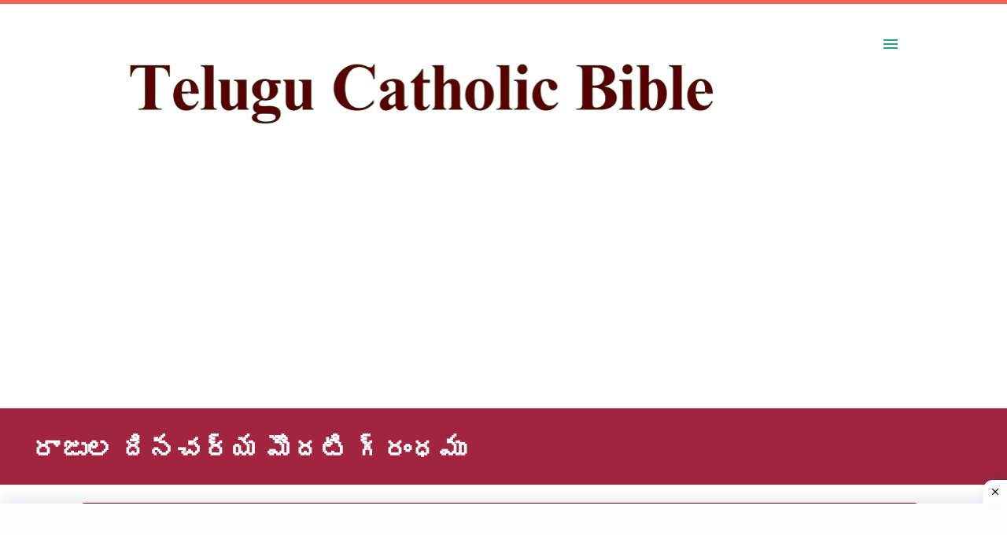

--- FILE ---
content_type: text/html; charset=UTF-8
request_url: https://www.telugucatholicbible.com/2022/12/telugu-catholic-bible-online-rcm-telugu-bible.html
body_size: 77961
content:
<!DOCTYPE html>
<html dir='ltr' lang='te' xmlns='http://www.w3.org/1999/xhtml' xmlns:b='http://www.google.com/2005/gml/b' xmlns:data='http://www.google.com/2005/gml/data' xmlns:expr='http://www.google.com/2005/gml/expr'>
<head>
<!-- Google tag (gtag.js) -->
<script async='async' src='https://www.googletagmanager.com/gtag/js?id=G-4467D4462V'></script>
<script>
  window.dataLayer = window.dataLayer || [];
  function gtag(){dataLayer.push(arguments);}
  gtag('js', new Date());

  gtag('config', 'G-4467D4462V');
</script>
<!-- Ad blocking recovery -->
<script async='async' nonce='rhfKrNQx1iwdvY4PFQzbLw' src='https://fundingchoicesmessages.google.com/i/pub-5637680525346930?ers=1'></script><script nonce='rhfKrNQx1iwdvY4PFQzbLw'>(function() {function signalGooglefcPresent() {if (!window.frames['googlefcPresent']) {if (document.body) {const iframe = document.createElement('iframe'); iframe.style = 'width: 0; height: 0; border: none; z-index: -1000; left: -1000px; top: -1000px;'; iframe.style.display = 'none'; iframe.name = 'googlefcPresent'; document.body.appendChild(iframe);} else {setTimeout(signalGooglefcPresent, 0);}}}signalGooglefcPresent();})();</script>
<!-- end of Ad blocking recovery -->
<meta content='width=device-width, initial-scale=1' name='viewport'/>
<title>ర&#3134;జ&#3137;ల ద&#3135;నచర&#3149;య మ&#3146;దట&#3135; గ&#3149;ర&#3074;ధమ&#3137;</title>
<meta content='text/html; charset=UTF-8' http-equiv='Content-Type'/>
<!-- Chrome, Firefox OS and Opera -->
<meta content='#ffffff' name='theme-color'/>
<!-- Windows Phone -->
<meta content='#ffffff' name='msapplication-navbutton-color'/>
<meta content='blogger' name='generator'/>
<link href='https://www.telugucatholicbible.com/favicon.ico' rel='icon' type='image/x-icon'/>
<link href='https://www.telugucatholicbible.com/2022/12/telugu-catholic-bible-online-rcm-telugu-bible.html' rel='canonical'/>
<link rel="alternate" type="application/atom+xml" title="Telugu Catholic Bible - Atom" href="https://www.telugucatholicbible.com/feeds/posts/default" />
<link rel="alternate" type="application/rss+xml" title="Telugu Catholic Bible - RSS" href="https://www.telugucatholicbible.com/feeds/posts/default?alt=rss" />
<link rel="service.post" type="application/atom+xml" title="Telugu Catholic Bible - Atom" href="https://www.blogger.com/feeds/1825500465266438094/posts/default" />

<link rel="alternate" type="application/atom+xml" title="Telugu Catholic Bible - Atom" href="https://www.telugucatholicbible.com/feeds/2748793493332389935/comments/default" />
<!--Can't find substitution for tag [blog.ieCssRetrofitLinks]-->
<meta content='telugu catholic bible,
telugu catholic bible pdf,
roman catholic bible in telugu,
telugu catholic bible online,
roman catholic bible telugu,
telugu ca' name='description'/>
<meta content='https://www.telugucatholicbible.com/2022/12/telugu-catholic-bible-online-rcm-telugu-bible.html' property='og:url'/>
<meta content='రాజుల దినచర్య మొదటి గ్రంధము' property='og:title'/>
<meta content='telugu catholic bible,
telugu catholic bible pdf,
roman catholic bible in telugu,
telugu catholic bible online,
roman catholic bible telugu,
telugu ca' property='og:description'/>
<style type='text/css'>@font-face{font-family:'Dancing Script';font-style:normal;font-weight:400;font-display:swap;src:url(//fonts.gstatic.com/s/dancingscript/v29/If2cXTr6YS-zF4S-kcSWSVi_sxjsohD9F50Ruu7BMSo3Rep8hNX6plRPjLo.woff2)format('woff2');unicode-range:U+0102-0103,U+0110-0111,U+0128-0129,U+0168-0169,U+01A0-01A1,U+01AF-01B0,U+0300-0301,U+0303-0304,U+0308-0309,U+0323,U+0329,U+1EA0-1EF9,U+20AB;}@font-face{font-family:'Dancing Script';font-style:normal;font-weight:400;font-display:swap;src:url(//fonts.gstatic.com/s/dancingscript/v29/If2cXTr6YS-zF4S-kcSWSVi_sxjsohD9F50Ruu7BMSo3ROp8hNX6plRPjLo.woff2)format('woff2');unicode-range:U+0100-02BA,U+02BD-02C5,U+02C7-02CC,U+02CE-02D7,U+02DD-02FF,U+0304,U+0308,U+0329,U+1D00-1DBF,U+1E00-1E9F,U+1EF2-1EFF,U+2020,U+20A0-20AB,U+20AD-20C0,U+2113,U+2C60-2C7F,U+A720-A7FF;}@font-face{font-family:'Dancing Script';font-style:normal;font-weight:400;font-display:swap;src:url(//fonts.gstatic.com/s/dancingscript/v29/If2cXTr6YS-zF4S-kcSWSVi_sxjsohD9F50Ruu7BMSo3Sup8hNX6plRP.woff2)format('woff2');unicode-range:U+0000-00FF,U+0131,U+0152-0153,U+02BB-02BC,U+02C6,U+02DA,U+02DC,U+0304,U+0308,U+0329,U+2000-206F,U+20AC,U+2122,U+2191,U+2193,U+2212,U+2215,U+FEFF,U+FFFD;}@font-face{font-family:'EB Garamond';font-style:italic;font-weight:600;font-display:swap;src:url(//fonts.gstatic.com/s/ebgaramond/v32/SlGFmQSNjdsmc35JDF1K5GRwUjcdlttVFm-rI7diR79wU6i1hGFJRvzr2Q.woff2)format('woff2');unicode-range:U+0460-052F,U+1C80-1C8A,U+20B4,U+2DE0-2DFF,U+A640-A69F,U+FE2E-FE2F;}@font-face{font-family:'EB Garamond';font-style:italic;font-weight:600;font-display:swap;src:url(//fonts.gstatic.com/s/ebgaramond/v32/SlGFmQSNjdsmc35JDF1K5GRwUjcdlttVFm-rI7diR795U6i1hGFJRvzr2Q.woff2)format('woff2');unicode-range:U+0301,U+0400-045F,U+0490-0491,U+04B0-04B1,U+2116;}@font-face{font-family:'EB Garamond';font-style:italic;font-weight:600;font-display:swap;src:url(//fonts.gstatic.com/s/ebgaramond/v32/SlGFmQSNjdsmc35JDF1K5GRwUjcdlttVFm-rI7diR79xU6i1hGFJRvzr2Q.woff2)format('woff2');unicode-range:U+1F00-1FFF;}@font-face{font-family:'EB Garamond';font-style:italic;font-weight:600;font-display:swap;src:url(//fonts.gstatic.com/s/ebgaramond/v32/SlGFmQSNjdsmc35JDF1K5GRwUjcdlttVFm-rI7diR79-U6i1hGFJRvzr2Q.woff2)format('woff2');unicode-range:U+0370-0377,U+037A-037F,U+0384-038A,U+038C,U+038E-03A1,U+03A3-03FF;}@font-face{font-family:'EB Garamond';font-style:italic;font-weight:600;font-display:swap;src:url(//fonts.gstatic.com/s/ebgaramond/v32/SlGFmQSNjdsmc35JDF1K5GRwUjcdlttVFm-rI7diR79yU6i1hGFJRvzr2Q.woff2)format('woff2');unicode-range:U+0102-0103,U+0110-0111,U+0128-0129,U+0168-0169,U+01A0-01A1,U+01AF-01B0,U+0300-0301,U+0303-0304,U+0308-0309,U+0323,U+0329,U+1EA0-1EF9,U+20AB;}@font-face{font-family:'EB Garamond';font-style:italic;font-weight:600;font-display:swap;src:url(//fonts.gstatic.com/s/ebgaramond/v32/SlGFmQSNjdsmc35JDF1K5GRwUjcdlttVFm-rI7diR79zU6i1hGFJRvzr2Q.woff2)format('woff2');unicode-range:U+0100-02BA,U+02BD-02C5,U+02C7-02CC,U+02CE-02D7,U+02DD-02FF,U+0304,U+0308,U+0329,U+1D00-1DBF,U+1E00-1E9F,U+1EF2-1EFF,U+2020,U+20A0-20AB,U+20AD-20C0,U+2113,U+2C60-2C7F,U+A720-A7FF;}@font-face{font-family:'EB Garamond';font-style:italic;font-weight:600;font-display:swap;src:url(//fonts.gstatic.com/s/ebgaramond/v32/SlGFmQSNjdsmc35JDF1K5GRwUjcdlttVFm-rI7diR799U6i1hGFJRvw.woff2)format('woff2');unicode-range:U+0000-00FF,U+0131,U+0152-0153,U+02BB-02BC,U+02C6,U+02DA,U+02DC,U+0304,U+0308,U+0329,U+2000-206F,U+20AC,U+2122,U+2191,U+2193,U+2212,U+2215,U+FEFF,U+FFFD;}@font-face{font-family:'EB Garamond';font-style:normal;font-weight:400;font-display:swap;src:url(//fonts.gstatic.com/s/ebgaramond/v32/SlGDmQSNjdsmc35JDF1K5E55YMjF_7DPuGi-6_RkCY9_WamXgHlIbvw.woff2)format('woff2');unicode-range:U+0460-052F,U+1C80-1C8A,U+20B4,U+2DE0-2DFF,U+A640-A69F,U+FE2E-FE2F;}@font-face{font-family:'EB Garamond';font-style:normal;font-weight:400;font-display:swap;src:url(//fonts.gstatic.com/s/ebgaramond/v32/SlGDmQSNjdsmc35JDF1K5E55YMjF_7DPuGi-6_RkAI9_WamXgHlIbvw.woff2)format('woff2');unicode-range:U+0301,U+0400-045F,U+0490-0491,U+04B0-04B1,U+2116;}@font-face{font-family:'EB Garamond';font-style:normal;font-weight:400;font-display:swap;src:url(//fonts.gstatic.com/s/ebgaramond/v32/SlGDmQSNjdsmc35JDF1K5E55YMjF_7DPuGi-6_RkCI9_WamXgHlIbvw.woff2)format('woff2');unicode-range:U+1F00-1FFF;}@font-face{font-family:'EB Garamond';font-style:normal;font-weight:400;font-display:swap;src:url(//fonts.gstatic.com/s/ebgaramond/v32/SlGDmQSNjdsmc35JDF1K5E55YMjF_7DPuGi-6_RkB49_WamXgHlIbvw.woff2)format('woff2');unicode-range:U+0370-0377,U+037A-037F,U+0384-038A,U+038C,U+038E-03A1,U+03A3-03FF;}@font-face{font-family:'EB Garamond';font-style:normal;font-weight:400;font-display:swap;src:url(//fonts.gstatic.com/s/ebgaramond/v32/SlGDmQSNjdsmc35JDF1K5E55YMjF_7DPuGi-6_RkC49_WamXgHlIbvw.woff2)format('woff2');unicode-range:U+0102-0103,U+0110-0111,U+0128-0129,U+0168-0169,U+01A0-01A1,U+01AF-01B0,U+0300-0301,U+0303-0304,U+0308-0309,U+0323,U+0329,U+1EA0-1EF9,U+20AB;}@font-face{font-family:'EB Garamond';font-style:normal;font-weight:400;font-display:swap;src:url(//fonts.gstatic.com/s/ebgaramond/v32/SlGDmQSNjdsmc35JDF1K5E55YMjF_7DPuGi-6_RkCo9_WamXgHlIbvw.woff2)format('woff2');unicode-range:U+0100-02BA,U+02BD-02C5,U+02C7-02CC,U+02CE-02D7,U+02DD-02FF,U+0304,U+0308,U+0329,U+1D00-1DBF,U+1E00-1E9F,U+1EF2-1EFF,U+2020,U+20A0-20AB,U+20AD-20C0,U+2113,U+2C60-2C7F,U+A720-A7FF;}@font-face{font-family:'EB Garamond';font-style:normal;font-weight:400;font-display:swap;src:url(//fonts.gstatic.com/s/ebgaramond/v32/SlGDmQSNjdsmc35JDF1K5E55YMjF_7DPuGi-6_RkBI9_WamXgHlI.woff2)format('woff2');unicode-range:U+0000-00FF,U+0131,U+0152-0153,U+02BB-02BC,U+02C6,U+02DA,U+02DC,U+0304,U+0308,U+0329,U+2000-206F,U+20AC,U+2122,U+2191,U+2193,U+2212,U+2215,U+FEFF,U+FFFD;}@font-face{font-family:'Lato';font-style:italic;font-weight:700;font-display:swap;src:url(//fonts.gstatic.com/s/lato/v25/S6u_w4BMUTPHjxsI5wq_FQftx9897sxZ.woff2)format('woff2');unicode-range:U+0100-02BA,U+02BD-02C5,U+02C7-02CC,U+02CE-02D7,U+02DD-02FF,U+0304,U+0308,U+0329,U+1D00-1DBF,U+1E00-1E9F,U+1EF2-1EFF,U+2020,U+20A0-20AB,U+20AD-20C0,U+2113,U+2C60-2C7F,U+A720-A7FF;}@font-face{font-family:'Lato';font-style:italic;font-weight:700;font-display:swap;src:url(//fonts.gstatic.com/s/lato/v25/S6u_w4BMUTPHjxsI5wq_Gwftx9897g.woff2)format('woff2');unicode-range:U+0000-00FF,U+0131,U+0152-0153,U+02BB-02BC,U+02C6,U+02DA,U+02DC,U+0304,U+0308,U+0329,U+2000-206F,U+20AC,U+2122,U+2191,U+2193,U+2212,U+2215,U+FEFF,U+FFFD;}@font-face{font-family:'Lato';font-style:normal;font-weight:400;font-display:swap;src:url(//fonts.gstatic.com/s/lato/v25/S6uyw4BMUTPHjxAwXiWtFCfQ7A.woff2)format('woff2');unicode-range:U+0100-02BA,U+02BD-02C5,U+02C7-02CC,U+02CE-02D7,U+02DD-02FF,U+0304,U+0308,U+0329,U+1D00-1DBF,U+1E00-1E9F,U+1EF2-1EFF,U+2020,U+20A0-20AB,U+20AD-20C0,U+2113,U+2C60-2C7F,U+A720-A7FF;}@font-face{font-family:'Lato';font-style:normal;font-weight:400;font-display:swap;src:url(//fonts.gstatic.com/s/lato/v25/S6uyw4BMUTPHjx4wXiWtFCc.woff2)format('woff2');unicode-range:U+0000-00FF,U+0131,U+0152-0153,U+02BB-02BC,U+02C6,U+02DA,U+02DC,U+0304,U+0308,U+0329,U+2000-206F,U+20AC,U+2122,U+2191,U+2193,U+2212,U+2215,U+FEFF,U+FFFD;}@font-face{font-family:'Lato';font-style:normal;font-weight:700;font-display:swap;src:url(//fonts.gstatic.com/s/lato/v25/S6u9w4BMUTPHh6UVSwaPGQ3q5d0N7w.woff2)format('woff2');unicode-range:U+0100-02BA,U+02BD-02C5,U+02C7-02CC,U+02CE-02D7,U+02DD-02FF,U+0304,U+0308,U+0329,U+1D00-1DBF,U+1E00-1E9F,U+1EF2-1EFF,U+2020,U+20A0-20AB,U+20AD-20C0,U+2113,U+2C60-2C7F,U+A720-A7FF;}@font-face{font-family:'Lato';font-style:normal;font-weight:700;font-display:swap;src:url(//fonts.gstatic.com/s/lato/v25/S6u9w4BMUTPHh6UVSwiPGQ3q5d0.woff2)format('woff2');unicode-range:U+0000-00FF,U+0131,U+0152-0153,U+02BB-02BC,U+02C6,U+02DA,U+02DC,U+0304,U+0308,U+0329,U+2000-206F,U+20AC,U+2122,U+2191,U+2193,U+2212,U+2215,U+FEFF,U+FFFD;}@font-face{font-family:'Lato';font-style:normal;font-weight:900;font-display:swap;src:url(//fonts.gstatic.com/s/lato/v25/S6u9w4BMUTPHh50XSwaPGQ3q5d0N7w.woff2)format('woff2');unicode-range:U+0100-02BA,U+02BD-02C5,U+02C7-02CC,U+02CE-02D7,U+02DD-02FF,U+0304,U+0308,U+0329,U+1D00-1DBF,U+1E00-1E9F,U+1EF2-1EFF,U+2020,U+20A0-20AB,U+20AD-20C0,U+2113,U+2C60-2C7F,U+A720-A7FF;}@font-face{font-family:'Lato';font-style:normal;font-weight:900;font-display:swap;src:url(//fonts.gstatic.com/s/lato/v25/S6u9w4BMUTPHh50XSwiPGQ3q5d0.woff2)format('woff2');unicode-range:U+0000-00FF,U+0131,U+0152-0153,U+02BB-02BC,U+02C6,U+02DA,U+02DC,U+0304,U+0308,U+0329,U+2000-206F,U+20AC,U+2122,U+2191,U+2193,U+2212,U+2215,U+FEFF,U+FFFD;}@font-face{font-family:'Lora';font-style:normal;font-weight:400;font-display:swap;src:url(//fonts.gstatic.com/s/lora/v37/0QI6MX1D_JOuGQbT0gvTJPa787weuxJMkq18ndeYxZ2JTg.woff2)format('woff2');unicode-range:U+0460-052F,U+1C80-1C8A,U+20B4,U+2DE0-2DFF,U+A640-A69F,U+FE2E-FE2F;}@font-face{font-family:'Lora';font-style:normal;font-weight:400;font-display:swap;src:url(//fonts.gstatic.com/s/lora/v37/0QI6MX1D_JOuGQbT0gvTJPa787weuxJFkq18ndeYxZ2JTg.woff2)format('woff2');unicode-range:U+0301,U+0400-045F,U+0490-0491,U+04B0-04B1,U+2116;}@font-face{font-family:'Lora';font-style:normal;font-weight:400;font-display:swap;src:url(//fonts.gstatic.com/s/lora/v37/0QI6MX1D_JOuGQbT0gvTJPa787weuxI9kq18ndeYxZ2JTg.woff2)format('woff2');unicode-range:U+0302-0303,U+0305,U+0307-0308,U+0310,U+0312,U+0315,U+031A,U+0326-0327,U+032C,U+032F-0330,U+0332-0333,U+0338,U+033A,U+0346,U+034D,U+0391-03A1,U+03A3-03A9,U+03B1-03C9,U+03D1,U+03D5-03D6,U+03F0-03F1,U+03F4-03F5,U+2016-2017,U+2034-2038,U+203C,U+2040,U+2043,U+2047,U+2050,U+2057,U+205F,U+2070-2071,U+2074-208E,U+2090-209C,U+20D0-20DC,U+20E1,U+20E5-20EF,U+2100-2112,U+2114-2115,U+2117-2121,U+2123-214F,U+2190,U+2192,U+2194-21AE,U+21B0-21E5,U+21F1-21F2,U+21F4-2211,U+2213-2214,U+2216-22FF,U+2308-230B,U+2310,U+2319,U+231C-2321,U+2336-237A,U+237C,U+2395,U+239B-23B7,U+23D0,U+23DC-23E1,U+2474-2475,U+25AF,U+25B3,U+25B7,U+25BD,U+25C1,U+25CA,U+25CC,U+25FB,U+266D-266F,U+27C0-27FF,U+2900-2AFF,U+2B0E-2B11,U+2B30-2B4C,U+2BFE,U+3030,U+FF5B,U+FF5D,U+1D400-1D7FF,U+1EE00-1EEFF;}@font-face{font-family:'Lora';font-style:normal;font-weight:400;font-display:swap;src:url(//fonts.gstatic.com/s/lora/v37/0QI6MX1D_JOuGQbT0gvTJPa787weuxIvkq18ndeYxZ2JTg.woff2)format('woff2');unicode-range:U+0001-000C,U+000E-001F,U+007F-009F,U+20DD-20E0,U+20E2-20E4,U+2150-218F,U+2190,U+2192,U+2194-2199,U+21AF,U+21E6-21F0,U+21F3,U+2218-2219,U+2299,U+22C4-22C6,U+2300-243F,U+2440-244A,U+2460-24FF,U+25A0-27BF,U+2800-28FF,U+2921-2922,U+2981,U+29BF,U+29EB,U+2B00-2BFF,U+4DC0-4DFF,U+FFF9-FFFB,U+10140-1018E,U+10190-1019C,U+101A0,U+101D0-101FD,U+102E0-102FB,U+10E60-10E7E,U+1D2C0-1D2D3,U+1D2E0-1D37F,U+1F000-1F0FF,U+1F100-1F1AD,U+1F1E6-1F1FF,U+1F30D-1F30F,U+1F315,U+1F31C,U+1F31E,U+1F320-1F32C,U+1F336,U+1F378,U+1F37D,U+1F382,U+1F393-1F39F,U+1F3A7-1F3A8,U+1F3AC-1F3AF,U+1F3C2,U+1F3C4-1F3C6,U+1F3CA-1F3CE,U+1F3D4-1F3E0,U+1F3ED,U+1F3F1-1F3F3,U+1F3F5-1F3F7,U+1F408,U+1F415,U+1F41F,U+1F426,U+1F43F,U+1F441-1F442,U+1F444,U+1F446-1F449,U+1F44C-1F44E,U+1F453,U+1F46A,U+1F47D,U+1F4A3,U+1F4B0,U+1F4B3,U+1F4B9,U+1F4BB,U+1F4BF,U+1F4C8-1F4CB,U+1F4D6,U+1F4DA,U+1F4DF,U+1F4E3-1F4E6,U+1F4EA-1F4ED,U+1F4F7,U+1F4F9-1F4FB,U+1F4FD-1F4FE,U+1F503,U+1F507-1F50B,U+1F50D,U+1F512-1F513,U+1F53E-1F54A,U+1F54F-1F5FA,U+1F610,U+1F650-1F67F,U+1F687,U+1F68D,U+1F691,U+1F694,U+1F698,U+1F6AD,U+1F6B2,U+1F6B9-1F6BA,U+1F6BC,U+1F6C6-1F6CF,U+1F6D3-1F6D7,U+1F6E0-1F6EA,U+1F6F0-1F6F3,U+1F6F7-1F6FC,U+1F700-1F7FF,U+1F800-1F80B,U+1F810-1F847,U+1F850-1F859,U+1F860-1F887,U+1F890-1F8AD,U+1F8B0-1F8BB,U+1F8C0-1F8C1,U+1F900-1F90B,U+1F93B,U+1F946,U+1F984,U+1F996,U+1F9E9,U+1FA00-1FA6F,U+1FA70-1FA7C,U+1FA80-1FA89,U+1FA8F-1FAC6,U+1FACE-1FADC,U+1FADF-1FAE9,U+1FAF0-1FAF8,U+1FB00-1FBFF;}@font-face{font-family:'Lora';font-style:normal;font-weight:400;font-display:swap;src:url(//fonts.gstatic.com/s/lora/v37/0QI6MX1D_JOuGQbT0gvTJPa787weuxJOkq18ndeYxZ2JTg.woff2)format('woff2');unicode-range:U+0102-0103,U+0110-0111,U+0128-0129,U+0168-0169,U+01A0-01A1,U+01AF-01B0,U+0300-0301,U+0303-0304,U+0308-0309,U+0323,U+0329,U+1EA0-1EF9,U+20AB;}@font-face{font-family:'Lora';font-style:normal;font-weight:400;font-display:swap;src:url(//fonts.gstatic.com/s/lora/v37/0QI6MX1D_JOuGQbT0gvTJPa787weuxJPkq18ndeYxZ2JTg.woff2)format('woff2');unicode-range:U+0100-02BA,U+02BD-02C5,U+02C7-02CC,U+02CE-02D7,U+02DD-02FF,U+0304,U+0308,U+0329,U+1D00-1DBF,U+1E00-1E9F,U+1EF2-1EFF,U+2020,U+20A0-20AB,U+20AD-20C0,U+2113,U+2C60-2C7F,U+A720-A7FF;}@font-face{font-family:'Lora';font-style:normal;font-weight:400;font-display:swap;src:url(//fonts.gstatic.com/s/lora/v37/0QI6MX1D_JOuGQbT0gvTJPa787weuxJBkq18ndeYxZ0.woff2)format('woff2');unicode-range:U+0000-00FF,U+0131,U+0152-0153,U+02BB-02BC,U+02C6,U+02DA,U+02DC,U+0304,U+0308,U+0329,U+2000-206F,U+20AC,U+2122,U+2191,U+2193,U+2212,U+2215,U+FEFF,U+FFFD;}@font-face{font-family:'Open Sans';font-style:italic;font-weight:600;font-stretch:100%;font-display:swap;src:url(//fonts.gstatic.com/s/opensans/v44/memtYaGs126MiZpBA-UFUIcVXSCEkx2cmqvXlWqWtE6FxZCJgvAQ.woff2)format('woff2');unicode-range:U+0460-052F,U+1C80-1C8A,U+20B4,U+2DE0-2DFF,U+A640-A69F,U+FE2E-FE2F;}@font-face{font-family:'Open Sans';font-style:italic;font-weight:600;font-stretch:100%;font-display:swap;src:url(//fonts.gstatic.com/s/opensans/v44/memtYaGs126MiZpBA-UFUIcVXSCEkx2cmqvXlWqWvU6FxZCJgvAQ.woff2)format('woff2');unicode-range:U+0301,U+0400-045F,U+0490-0491,U+04B0-04B1,U+2116;}@font-face{font-family:'Open Sans';font-style:italic;font-weight:600;font-stretch:100%;font-display:swap;src:url(//fonts.gstatic.com/s/opensans/v44/memtYaGs126MiZpBA-UFUIcVXSCEkx2cmqvXlWqWtU6FxZCJgvAQ.woff2)format('woff2');unicode-range:U+1F00-1FFF;}@font-face{font-family:'Open Sans';font-style:italic;font-weight:600;font-stretch:100%;font-display:swap;src:url(//fonts.gstatic.com/s/opensans/v44/memtYaGs126MiZpBA-UFUIcVXSCEkx2cmqvXlWqWuk6FxZCJgvAQ.woff2)format('woff2');unicode-range:U+0370-0377,U+037A-037F,U+0384-038A,U+038C,U+038E-03A1,U+03A3-03FF;}@font-face{font-family:'Open Sans';font-style:italic;font-weight:600;font-stretch:100%;font-display:swap;src:url(//fonts.gstatic.com/s/opensans/v44/memtYaGs126MiZpBA-UFUIcVXSCEkx2cmqvXlWqWu06FxZCJgvAQ.woff2)format('woff2');unicode-range:U+0307-0308,U+0590-05FF,U+200C-2010,U+20AA,U+25CC,U+FB1D-FB4F;}@font-face{font-family:'Open Sans';font-style:italic;font-weight:600;font-stretch:100%;font-display:swap;src:url(//fonts.gstatic.com/s/opensans/v44/memtYaGs126MiZpBA-UFUIcVXSCEkx2cmqvXlWqWxU6FxZCJgvAQ.woff2)format('woff2');unicode-range:U+0302-0303,U+0305,U+0307-0308,U+0310,U+0312,U+0315,U+031A,U+0326-0327,U+032C,U+032F-0330,U+0332-0333,U+0338,U+033A,U+0346,U+034D,U+0391-03A1,U+03A3-03A9,U+03B1-03C9,U+03D1,U+03D5-03D6,U+03F0-03F1,U+03F4-03F5,U+2016-2017,U+2034-2038,U+203C,U+2040,U+2043,U+2047,U+2050,U+2057,U+205F,U+2070-2071,U+2074-208E,U+2090-209C,U+20D0-20DC,U+20E1,U+20E5-20EF,U+2100-2112,U+2114-2115,U+2117-2121,U+2123-214F,U+2190,U+2192,U+2194-21AE,U+21B0-21E5,U+21F1-21F2,U+21F4-2211,U+2213-2214,U+2216-22FF,U+2308-230B,U+2310,U+2319,U+231C-2321,U+2336-237A,U+237C,U+2395,U+239B-23B7,U+23D0,U+23DC-23E1,U+2474-2475,U+25AF,U+25B3,U+25B7,U+25BD,U+25C1,U+25CA,U+25CC,U+25FB,U+266D-266F,U+27C0-27FF,U+2900-2AFF,U+2B0E-2B11,U+2B30-2B4C,U+2BFE,U+3030,U+FF5B,U+FF5D,U+1D400-1D7FF,U+1EE00-1EEFF;}@font-face{font-family:'Open Sans';font-style:italic;font-weight:600;font-stretch:100%;font-display:swap;src:url(//fonts.gstatic.com/s/opensans/v44/memtYaGs126MiZpBA-UFUIcVXSCEkx2cmqvXlWqW106FxZCJgvAQ.woff2)format('woff2');unicode-range:U+0001-000C,U+000E-001F,U+007F-009F,U+20DD-20E0,U+20E2-20E4,U+2150-218F,U+2190,U+2192,U+2194-2199,U+21AF,U+21E6-21F0,U+21F3,U+2218-2219,U+2299,U+22C4-22C6,U+2300-243F,U+2440-244A,U+2460-24FF,U+25A0-27BF,U+2800-28FF,U+2921-2922,U+2981,U+29BF,U+29EB,U+2B00-2BFF,U+4DC0-4DFF,U+FFF9-FFFB,U+10140-1018E,U+10190-1019C,U+101A0,U+101D0-101FD,U+102E0-102FB,U+10E60-10E7E,U+1D2C0-1D2D3,U+1D2E0-1D37F,U+1F000-1F0FF,U+1F100-1F1AD,U+1F1E6-1F1FF,U+1F30D-1F30F,U+1F315,U+1F31C,U+1F31E,U+1F320-1F32C,U+1F336,U+1F378,U+1F37D,U+1F382,U+1F393-1F39F,U+1F3A7-1F3A8,U+1F3AC-1F3AF,U+1F3C2,U+1F3C4-1F3C6,U+1F3CA-1F3CE,U+1F3D4-1F3E0,U+1F3ED,U+1F3F1-1F3F3,U+1F3F5-1F3F7,U+1F408,U+1F415,U+1F41F,U+1F426,U+1F43F,U+1F441-1F442,U+1F444,U+1F446-1F449,U+1F44C-1F44E,U+1F453,U+1F46A,U+1F47D,U+1F4A3,U+1F4B0,U+1F4B3,U+1F4B9,U+1F4BB,U+1F4BF,U+1F4C8-1F4CB,U+1F4D6,U+1F4DA,U+1F4DF,U+1F4E3-1F4E6,U+1F4EA-1F4ED,U+1F4F7,U+1F4F9-1F4FB,U+1F4FD-1F4FE,U+1F503,U+1F507-1F50B,U+1F50D,U+1F512-1F513,U+1F53E-1F54A,U+1F54F-1F5FA,U+1F610,U+1F650-1F67F,U+1F687,U+1F68D,U+1F691,U+1F694,U+1F698,U+1F6AD,U+1F6B2,U+1F6B9-1F6BA,U+1F6BC,U+1F6C6-1F6CF,U+1F6D3-1F6D7,U+1F6E0-1F6EA,U+1F6F0-1F6F3,U+1F6F7-1F6FC,U+1F700-1F7FF,U+1F800-1F80B,U+1F810-1F847,U+1F850-1F859,U+1F860-1F887,U+1F890-1F8AD,U+1F8B0-1F8BB,U+1F8C0-1F8C1,U+1F900-1F90B,U+1F93B,U+1F946,U+1F984,U+1F996,U+1F9E9,U+1FA00-1FA6F,U+1FA70-1FA7C,U+1FA80-1FA89,U+1FA8F-1FAC6,U+1FACE-1FADC,U+1FADF-1FAE9,U+1FAF0-1FAF8,U+1FB00-1FBFF;}@font-face{font-family:'Open Sans';font-style:italic;font-weight:600;font-stretch:100%;font-display:swap;src:url(//fonts.gstatic.com/s/opensans/v44/memtYaGs126MiZpBA-UFUIcVXSCEkx2cmqvXlWqWtk6FxZCJgvAQ.woff2)format('woff2');unicode-range:U+0102-0103,U+0110-0111,U+0128-0129,U+0168-0169,U+01A0-01A1,U+01AF-01B0,U+0300-0301,U+0303-0304,U+0308-0309,U+0323,U+0329,U+1EA0-1EF9,U+20AB;}@font-face{font-family:'Open Sans';font-style:italic;font-weight:600;font-stretch:100%;font-display:swap;src:url(//fonts.gstatic.com/s/opensans/v44/memtYaGs126MiZpBA-UFUIcVXSCEkx2cmqvXlWqWt06FxZCJgvAQ.woff2)format('woff2');unicode-range:U+0100-02BA,U+02BD-02C5,U+02C7-02CC,U+02CE-02D7,U+02DD-02FF,U+0304,U+0308,U+0329,U+1D00-1DBF,U+1E00-1E9F,U+1EF2-1EFF,U+2020,U+20A0-20AB,U+20AD-20C0,U+2113,U+2C60-2C7F,U+A720-A7FF;}@font-face{font-family:'Open Sans';font-style:italic;font-weight:600;font-stretch:100%;font-display:swap;src:url(//fonts.gstatic.com/s/opensans/v44/memtYaGs126MiZpBA-UFUIcVXSCEkx2cmqvXlWqWuU6FxZCJgg.woff2)format('woff2');unicode-range:U+0000-00FF,U+0131,U+0152-0153,U+02BB-02BC,U+02C6,U+02DA,U+02DC,U+0304,U+0308,U+0329,U+2000-206F,U+20AC,U+2122,U+2191,U+2193,U+2212,U+2215,U+FEFF,U+FFFD;}@font-face{font-family:'Open Sans';font-style:italic;font-weight:800;font-stretch:100%;font-display:swap;src:url(//fonts.gstatic.com/s/opensans/v44/memtYaGs126MiZpBA-UFUIcVXSCEkx2cmqvXlWqWtE6FxZCJgvAQ.woff2)format('woff2');unicode-range:U+0460-052F,U+1C80-1C8A,U+20B4,U+2DE0-2DFF,U+A640-A69F,U+FE2E-FE2F;}@font-face{font-family:'Open Sans';font-style:italic;font-weight:800;font-stretch:100%;font-display:swap;src:url(//fonts.gstatic.com/s/opensans/v44/memtYaGs126MiZpBA-UFUIcVXSCEkx2cmqvXlWqWvU6FxZCJgvAQ.woff2)format('woff2');unicode-range:U+0301,U+0400-045F,U+0490-0491,U+04B0-04B1,U+2116;}@font-face{font-family:'Open Sans';font-style:italic;font-weight:800;font-stretch:100%;font-display:swap;src:url(//fonts.gstatic.com/s/opensans/v44/memtYaGs126MiZpBA-UFUIcVXSCEkx2cmqvXlWqWtU6FxZCJgvAQ.woff2)format('woff2');unicode-range:U+1F00-1FFF;}@font-face{font-family:'Open Sans';font-style:italic;font-weight:800;font-stretch:100%;font-display:swap;src:url(//fonts.gstatic.com/s/opensans/v44/memtYaGs126MiZpBA-UFUIcVXSCEkx2cmqvXlWqWuk6FxZCJgvAQ.woff2)format('woff2');unicode-range:U+0370-0377,U+037A-037F,U+0384-038A,U+038C,U+038E-03A1,U+03A3-03FF;}@font-face{font-family:'Open Sans';font-style:italic;font-weight:800;font-stretch:100%;font-display:swap;src:url(//fonts.gstatic.com/s/opensans/v44/memtYaGs126MiZpBA-UFUIcVXSCEkx2cmqvXlWqWu06FxZCJgvAQ.woff2)format('woff2');unicode-range:U+0307-0308,U+0590-05FF,U+200C-2010,U+20AA,U+25CC,U+FB1D-FB4F;}@font-face{font-family:'Open Sans';font-style:italic;font-weight:800;font-stretch:100%;font-display:swap;src:url(//fonts.gstatic.com/s/opensans/v44/memtYaGs126MiZpBA-UFUIcVXSCEkx2cmqvXlWqWxU6FxZCJgvAQ.woff2)format('woff2');unicode-range:U+0302-0303,U+0305,U+0307-0308,U+0310,U+0312,U+0315,U+031A,U+0326-0327,U+032C,U+032F-0330,U+0332-0333,U+0338,U+033A,U+0346,U+034D,U+0391-03A1,U+03A3-03A9,U+03B1-03C9,U+03D1,U+03D5-03D6,U+03F0-03F1,U+03F4-03F5,U+2016-2017,U+2034-2038,U+203C,U+2040,U+2043,U+2047,U+2050,U+2057,U+205F,U+2070-2071,U+2074-208E,U+2090-209C,U+20D0-20DC,U+20E1,U+20E5-20EF,U+2100-2112,U+2114-2115,U+2117-2121,U+2123-214F,U+2190,U+2192,U+2194-21AE,U+21B0-21E5,U+21F1-21F2,U+21F4-2211,U+2213-2214,U+2216-22FF,U+2308-230B,U+2310,U+2319,U+231C-2321,U+2336-237A,U+237C,U+2395,U+239B-23B7,U+23D0,U+23DC-23E1,U+2474-2475,U+25AF,U+25B3,U+25B7,U+25BD,U+25C1,U+25CA,U+25CC,U+25FB,U+266D-266F,U+27C0-27FF,U+2900-2AFF,U+2B0E-2B11,U+2B30-2B4C,U+2BFE,U+3030,U+FF5B,U+FF5D,U+1D400-1D7FF,U+1EE00-1EEFF;}@font-face{font-family:'Open Sans';font-style:italic;font-weight:800;font-stretch:100%;font-display:swap;src:url(//fonts.gstatic.com/s/opensans/v44/memtYaGs126MiZpBA-UFUIcVXSCEkx2cmqvXlWqW106FxZCJgvAQ.woff2)format('woff2');unicode-range:U+0001-000C,U+000E-001F,U+007F-009F,U+20DD-20E0,U+20E2-20E4,U+2150-218F,U+2190,U+2192,U+2194-2199,U+21AF,U+21E6-21F0,U+21F3,U+2218-2219,U+2299,U+22C4-22C6,U+2300-243F,U+2440-244A,U+2460-24FF,U+25A0-27BF,U+2800-28FF,U+2921-2922,U+2981,U+29BF,U+29EB,U+2B00-2BFF,U+4DC0-4DFF,U+FFF9-FFFB,U+10140-1018E,U+10190-1019C,U+101A0,U+101D0-101FD,U+102E0-102FB,U+10E60-10E7E,U+1D2C0-1D2D3,U+1D2E0-1D37F,U+1F000-1F0FF,U+1F100-1F1AD,U+1F1E6-1F1FF,U+1F30D-1F30F,U+1F315,U+1F31C,U+1F31E,U+1F320-1F32C,U+1F336,U+1F378,U+1F37D,U+1F382,U+1F393-1F39F,U+1F3A7-1F3A8,U+1F3AC-1F3AF,U+1F3C2,U+1F3C4-1F3C6,U+1F3CA-1F3CE,U+1F3D4-1F3E0,U+1F3ED,U+1F3F1-1F3F3,U+1F3F5-1F3F7,U+1F408,U+1F415,U+1F41F,U+1F426,U+1F43F,U+1F441-1F442,U+1F444,U+1F446-1F449,U+1F44C-1F44E,U+1F453,U+1F46A,U+1F47D,U+1F4A3,U+1F4B0,U+1F4B3,U+1F4B9,U+1F4BB,U+1F4BF,U+1F4C8-1F4CB,U+1F4D6,U+1F4DA,U+1F4DF,U+1F4E3-1F4E6,U+1F4EA-1F4ED,U+1F4F7,U+1F4F9-1F4FB,U+1F4FD-1F4FE,U+1F503,U+1F507-1F50B,U+1F50D,U+1F512-1F513,U+1F53E-1F54A,U+1F54F-1F5FA,U+1F610,U+1F650-1F67F,U+1F687,U+1F68D,U+1F691,U+1F694,U+1F698,U+1F6AD,U+1F6B2,U+1F6B9-1F6BA,U+1F6BC,U+1F6C6-1F6CF,U+1F6D3-1F6D7,U+1F6E0-1F6EA,U+1F6F0-1F6F3,U+1F6F7-1F6FC,U+1F700-1F7FF,U+1F800-1F80B,U+1F810-1F847,U+1F850-1F859,U+1F860-1F887,U+1F890-1F8AD,U+1F8B0-1F8BB,U+1F8C0-1F8C1,U+1F900-1F90B,U+1F93B,U+1F946,U+1F984,U+1F996,U+1F9E9,U+1FA00-1FA6F,U+1FA70-1FA7C,U+1FA80-1FA89,U+1FA8F-1FAC6,U+1FACE-1FADC,U+1FADF-1FAE9,U+1FAF0-1FAF8,U+1FB00-1FBFF;}@font-face{font-family:'Open Sans';font-style:italic;font-weight:800;font-stretch:100%;font-display:swap;src:url(//fonts.gstatic.com/s/opensans/v44/memtYaGs126MiZpBA-UFUIcVXSCEkx2cmqvXlWqWtk6FxZCJgvAQ.woff2)format('woff2');unicode-range:U+0102-0103,U+0110-0111,U+0128-0129,U+0168-0169,U+01A0-01A1,U+01AF-01B0,U+0300-0301,U+0303-0304,U+0308-0309,U+0323,U+0329,U+1EA0-1EF9,U+20AB;}@font-face{font-family:'Open Sans';font-style:italic;font-weight:800;font-stretch:100%;font-display:swap;src:url(//fonts.gstatic.com/s/opensans/v44/memtYaGs126MiZpBA-UFUIcVXSCEkx2cmqvXlWqWt06FxZCJgvAQ.woff2)format('woff2');unicode-range:U+0100-02BA,U+02BD-02C5,U+02C7-02CC,U+02CE-02D7,U+02DD-02FF,U+0304,U+0308,U+0329,U+1D00-1DBF,U+1E00-1E9F,U+1EF2-1EFF,U+2020,U+20A0-20AB,U+20AD-20C0,U+2113,U+2C60-2C7F,U+A720-A7FF;}@font-face{font-family:'Open Sans';font-style:italic;font-weight:800;font-stretch:100%;font-display:swap;src:url(//fonts.gstatic.com/s/opensans/v44/memtYaGs126MiZpBA-UFUIcVXSCEkx2cmqvXlWqWuU6FxZCJgg.woff2)format('woff2');unicode-range:U+0000-00FF,U+0131,U+0152-0153,U+02BB-02BC,U+02C6,U+02DA,U+02DC,U+0304,U+0308,U+0329,U+2000-206F,U+20AC,U+2122,U+2191,U+2193,U+2212,U+2215,U+FEFF,U+FFFD;}@font-face{font-family:'Open Sans';font-style:normal;font-weight:400;font-stretch:100%;font-display:swap;src:url(//fonts.gstatic.com/s/opensans/v44/memvYaGs126MiZpBA-UvWbX2vVnXBbObj2OVTSKmu0SC55K5gw.woff2)format('woff2');unicode-range:U+0460-052F,U+1C80-1C8A,U+20B4,U+2DE0-2DFF,U+A640-A69F,U+FE2E-FE2F;}@font-face{font-family:'Open Sans';font-style:normal;font-weight:400;font-stretch:100%;font-display:swap;src:url(//fonts.gstatic.com/s/opensans/v44/memvYaGs126MiZpBA-UvWbX2vVnXBbObj2OVTSumu0SC55K5gw.woff2)format('woff2');unicode-range:U+0301,U+0400-045F,U+0490-0491,U+04B0-04B1,U+2116;}@font-face{font-family:'Open Sans';font-style:normal;font-weight:400;font-stretch:100%;font-display:swap;src:url(//fonts.gstatic.com/s/opensans/v44/memvYaGs126MiZpBA-UvWbX2vVnXBbObj2OVTSOmu0SC55K5gw.woff2)format('woff2');unicode-range:U+1F00-1FFF;}@font-face{font-family:'Open Sans';font-style:normal;font-weight:400;font-stretch:100%;font-display:swap;src:url(//fonts.gstatic.com/s/opensans/v44/memvYaGs126MiZpBA-UvWbX2vVnXBbObj2OVTSymu0SC55K5gw.woff2)format('woff2');unicode-range:U+0370-0377,U+037A-037F,U+0384-038A,U+038C,U+038E-03A1,U+03A3-03FF;}@font-face{font-family:'Open Sans';font-style:normal;font-weight:400;font-stretch:100%;font-display:swap;src:url(//fonts.gstatic.com/s/opensans/v44/memvYaGs126MiZpBA-UvWbX2vVnXBbObj2OVTS2mu0SC55K5gw.woff2)format('woff2');unicode-range:U+0307-0308,U+0590-05FF,U+200C-2010,U+20AA,U+25CC,U+FB1D-FB4F;}@font-face{font-family:'Open Sans';font-style:normal;font-weight:400;font-stretch:100%;font-display:swap;src:url(//fonts.gstatic.com/s/opensans/v44/memvYaGs126MiZpBA-UvWbX2vVnXBbObj2OVTVOmu0SC55K5gw.woff2)format('woff2');unicode-range:U+0302-0303,U+0305,U+0307-0308,U+0310,U+0312,U+0315,U+031A,U+0326-0327,U+032C,U+032F-0330,U+0332-0333,U+0338,U+033A,U+0346,U+034D,U+0391-03A1,U+03A3-03A9,U+03B1-03C9,U+03D1,U+03D5-03D6,U+03F0-03F1,U+03F4-03F5,U+2016-2017,U+2034-2038,U+203C,U+2040,U+2043,U+2047,U+2050,U+2057,U+205F,U+2070-2071,U+2074-208E,U+2090-209C,U+20D0-20DC,U+20E1,U+20E5-20EF,U+2100-2112,U+2114-2115,U+2117-2121,U+2123-214F,U+2190,U+2192,U+2194-21AE,U+21B0-21E5,U+21F1-21F2,U+21F4-2211,U+2213-2214,U+2216-22FF,U+2308-230B,U+2310,U+2319,U+231C-2321,U+2336-237A,U+237C,U+2395,U+239B-23B7,U+23D0,U+23DC-23E1,U+2474-2475,U+25AF,U+25B3,U+25B7,U+25BD,U+25C1,U+25CA,U+25CC,U+25FB,U+266D-266F,U+27C0-27FF,U+2900-2AFF,U+2B0E-2B11,U+2B30-2B4C,U+2BFE,U+3030,U+FF5B,U+FF5D,U+1D400-1D7FF,U+1EE00-1EEFF;}@font-face{font-family:'Open Sans';font-style:normal;font-weight:400;font-stretch:100%;font-display:swap;src:url(//fonts.gstatic.com/s/opensans/v44/memvYaGs126MiZpBA-UvWbX2vVnXBbObj2OVTUGmu0SC55K5gw.woff2)format('woff2');unicode-range:U+0001-000C,U+000E-001F,U+007F-009F,U+20DD-20E0,U+20E2-20E4,U+2150-218F,U+2190,U+2192,U+2194-2199,U+21AF,U+21E6-21F0,U+21F3,U+2218-2219,U+2299,U+22C4-22C6,U+2300-243F,U+2440-244A,U+2460-24FF,U+25A0-27BF,U+2800-28FF,U+2921-2922,U+2981,U+29BF,U+29EB,U+2B00-2BFF,U+4DC0-4DFF,U+FFF9-FFFB,U+10140-1018E,U+10190-1019C,U+101A0,U+101D0-101FD,U+102E0-102FB,U+10E60-10E7E,U+1D2C0-1D2D3,U+1D2E0-1D37F,U+1F000-1F0FF,U+1F100-1F1AD,U+1F1E6-1F1FF,U+1F30D-1F30F,U+1F315,U+1F31C,U+1F31E,U+1F320-1F32C,U+1F336,U+1F378,U+1F37D,U+1F382,U+1F393-1F39F,U+1F3A7-1F3A8,U+1F3AC-1F3AF,U+1F3C2,U+1F3C4-1F3C6,U+1F3CA-1F3CE,U+1F3D4-1F3E0,U+1F3ED,U+1F3F1-1F3F3,U+1F3F5-1F3F7,U+1F408,U+1F415,U+1F41F,U+1F426,U+1F43F,U+1F441-1F442,U+1F444,U+1F446-1F449,U+1F44C-1F44E,U+1F453,U+1F46A,U+1F47D,U+1F4A3,U+1F4B0,U+1F4B3,U+1F4B9,U+1F4BB,U+1F4BF,U+1F4C8-1F4CB,U+1F4D6,U+1F4DA,U+1F4DF,U+1F4E3-1F4E6,U+1F4EA-1F4ED,U+1F4F7,U+1F4F9-1F4FB,U+1F4FD-1F4FE,U+1F503,U+1F507-1F50B,U+1F50D,U+1F512-1F513,U+1F53E-1F54A,U+1F54F-1F5FA,U+1F610,U+1F650-1F67F,U+1F687,U+1F68D,U+1F691,U+1F694,U+1F698,U+1F6AD,U+1F6B2,U+1F6B9-1F6BA,U+1F6BC,U+1F6C6-1F6CF,U+1F6D3-1F6D7,U+1F6E0-1F6EA,U+1F6F0-1F6F3,U+1F6F7-1F6FC,U+1F700-1F7FF,U+1F800-1F80B,U+1F810-1F847,U+1F850-1F859,U+1F860-1F887,U+1F890-1F8AD,U+1F8B0-1F8BB,U+1F8C0-1F8C1,U+1F900-1F90B,U+1F93B,U+1F946,U+1F984,U+1F996,U+1F9E9,U+1FA00-1FA6F,U+1FA70-1FA7C,U+1FA80-1FA89,U+1FA8F-1FAC6,U+1FACE-1FADC,U+1FADF-1FAE9,U+1FAF0-1FAF8,U+1FB00-1FBFF;}@font-face{font-family:'Open Sans';font-style:normal;font-weight:400;font-stretch:100%;font-display:swap;src:url(//fonts.gstatic.com/s/opensans/v44/memvYaGs126MiZpBA-UvWbX2vVnXBbObj2OVTSCmu0SC55K5gw.woff2)format('woff2');unicode-range:U+0102-0103,U+0110-0111,U+0128-0129,U+0168-0169,U+01A0-01A1,U+01AF-01B0,U+0300-0301,U+0303-0304,U+0308-0309,U+0323,U+0329,U+1EA0-1EF9,U+20AB;}@font-face{font-family:'Open Sans';font-style:normal;font-weight:400;font-stretch:100%;font-display:swap;src:url(//fonts.gstatic.com/s/opensans/v44/memvYaGs126MiZpBA-UvWbX2vVnXBbObj2OVTSGmu0SC55K5gw.woff2)format('woff2');unicode-range:U+0100-02BA,U+02BD-02C5,U+02C7-02CC,U+02CE-02D7,U+02DD-02FF,U+0304,U+0308,U+0329,U+1D00-1DBF,U+1E00-1E9F,U+1EF2-1EFF,U+2020,U+20A0-20AB,U+20AD-20C0,U+2113,U+2C60-2C7F,U+A720-A7FF;}@font-face{font-family:'Open Sans';font-style:normal;font-weight:400;font-stretch:100%;font-display:swap;src:url(//fonts.gstatic.com/s/opensans/v44/memvYaGs126MiZpBA-UvWbX2vVnXBbObj2OVTS-mu0SC55I.woff2)format('woff2');unicode-range:U+0000-00FF,U+0131,U+0152-0153,U+02BB-02BC,U+02C6,U+02DA,U+02DC,U+0304,U+0308,U+0329,U+2000-206F,U+20AC,U+2122,U+2191,U+2193,U+2212,U+2215,U+FEFF,U+FFFD;}@font-face{font-family:'Open Sans';font-style:normal;font-weight:600;font-stretch:100%;font-display:swap;src:url(//fonts.gstatic.com/s/opensans/v44/memvYaGs126MiZpBA-UvWbX2vVnXBbObj2OVTSKmu0SC55K5gw.woff2)format('woff2');unicode-range:U+0460-052F,U+1C80-1C8A,U+20B4,U+2DE0-2DFF,U+A640-A69F,U+FE2E-FE2F;}@font-face{font-family:'Open Sans';font-style:normal;font-weight:600;font-stretch:100%;font-display:swap;src:url(//fonts.gstatic.com/s/opensans/v44/memvYaGs126MiZpBA-UvWbX2vVnXBbObj2OVTSumu0SC55K5gw.woff2)format('woff2');unicode-range:U+0301,U+0400-045F,U+0490-0491,U+04B0-04B1,U+2116;}@font-face{font-family:'Open Sans';font-style:normal;font-weight:600;font-stretch:100%;font-display:swap;src:url(//fonts.gstatic.com/s/opensans/v44/memvYaGs126MiZpBA-UvWbX2vVnXBbObj2OVTSOmu0SC55K5gw.woff2)format('woff2');unicode-range:U+1F00-1FFF;}@font-face{font-family:'Open Sans';font-style:normal;font-weight:600;font-stretch:100%;font-display:swap;src:url(//fonts.gstatic.com/s/opensans/v44/memvYaGs126MiZpBA-UvWbX2vVnXBbObj2OVTSymu0SC55K5gw.woff2)format('woff2');unicode-range:U+0370-0377,U+037A-037F,U+0384-038A,U+038C,U+038E-03A1,U+03A3-03FF;}@font-face{font-family:'Open Sans';font-style:normal;font-weight:600;font-stretch:100%;font-display:swap;src:url(//fonts.gstatic.com/s/opensans/v44/memvYaGs126MiZpBA-UvWbX2vVnXBbObj2OVTS2mu0SC55K5gw.woff2)format('woff2');unicode-range:U+0307-0308,U+0590-05FF,U+200C-2010,U+20AA,U+25CC,U+FB1D-FB4F;}@font-face{font-family:'Open Sans';font-style:normal;font-weight:600;font-stretch:100%;font-display:swap;src:url(//fonts.gstatic.com/s/opensans/v44/memvYaGs126MiZpBA-UvWbX2vVnXBbObj2OVTVOmu0SC55K5gw.woff2)format('woff2');unicode-range:U+0302-0303,U+0305,U+0307-0308,U+0310,U+0312,U+0315,U+031A,U+0326-0327,U+032C,U+032F-0330,U+0332-0333,U+0338,U+033A,U+0346,U+034D,U+0391-03A1,U+03A3-03A9,U+03B1-03C9,U+03D1,U+03D5-03D6,U+03F0-03F1,U+03F4-03F5,U+2016-2017,U+2034-2038,U+203C,U+2040,U+2043,U+2047,U+2050,U+2057,U+205F,U+2070-2071,U+2074-208E,U+2090-209C,U+20D0-20DC,U+20E1,U+20E5-20EF,U+2100-2112,U+2114-2115,U+2117-2121,U+2123-214F,U+2190,U+2192,U+2194-21AE,U+21B0-21E5,U+21F1-21F2,U+21F4-2211,U+2213-2214,U+2216-22FF,U+2308-230B,U+2310,U+2319,U+231C-2321,U+2336-237A,U+237C,U+2395,U+239B-23B7,U+23D0,U+23DC-23E1,U+2474-2475,U+25AF,U+25B3,U+25B7,U+25BD,U+25C1,U+25CA,U+25CC,U+25FB,U+266D-266F,U+27C0-27FF,U+2900-2AFF,U+2B0E-2B11,U+2B30-2B4C,U+2BFE,U+3030,U+FF5B,U+FF5D,U+1D400-1D7FF,U+1EE00-1EEFF;}@font-face{font-family:'Open Sans';font-style:normal;font-weight:600;font-stretch:100%;font-display:swap;src:url(//fonts.gstatic.com/s/opensans/v44/memvYaGs126MiZpBA-UvWbX2vVnXBbObj2OVTUGmu0SC55K5gw.woff2)format('woff2');unicode-range:U+0001-000C,U+000E-001F,U+007F-009F,U+20DD-20E0,U+20E2-20E4,U+2150-218F,U+2190,U+2192,U+2194-2199,U+21AF,U+21E6-21F0,U+21F3,U+2218-2219,U+2299,U+22C4-22C6,U+2300-243F,U+2440-244A,U+2460-24FF,U+25A0-27BF,U+2800-28FF,U+2921-2922,U+2981,U+29BF,U+29EB,U+2B00-2BFF,U+4DC0-4DFF,U+FFF9-FFFB,U+10140-1018E,U+10190-1019C,U+101A0,U+101D0-101FD,U+102E0-102FB,U+10E60-10E7E,U+1D2C0-1D2D3,U+1D2E0-1D37F,U+1F000-1F0FF,U+1F100-1F1AD,U+1F1E6-1F1FF,U+1F30D-1F30F,U+1F315,U+1F31C,U+1F31E,U+1F320-1F32C,U+1F336,U+1F378,U+1F37D,U+1F382,U+1F393-1F39F,U+1F3A7-1F3A8,U+1F3AC-1F3AF,U+1F3C2,U+1F3C4-1F3C6,U+1F3CA-1F3CE,U+1F3D4-1F3E0,U+1F3ED,U+1F3F1-1F3F3,U+1F3F5-1F3F7,U+1F408,U+1F415,U+1F41F,U+1F426,U+1F43F,U+1F441-1F442,U+1F444,U+1F446-1F449,U+1F44C-1F44E,U+1F453,U+1F46A,U+1F47D,U+1F4A3,U+1F4B0,U+1F4B3,U+1F4B9,U+1F4BB,U+1F4BF,U+1F4C8-1F4CB,U+1F4D6,U+1F4DA,U+1F4DF,U+1F4E3-1F4E6,U+1F4EA-1F4ED,U+1F4F7,U+1F4F9-1F4FB,U+1F4FD-1F4FE,U+1F503,U+1F507-1F50B,U+1F50D,U+1F512-1F513,U+1F53E-1F54A,U+1F54F-1F5FA,U+1F610,U+1F650-1F67F,U+1F687,U+1F68D,U+1F691,U+1F694,U+1F698,U+1F6AD,U+1F6B2,U+1F6B9-1F6BA,U+1F6BC,U+1F6C6-1F6CF,U+1F6D3-1F6D7,U+1F6E0-1F6EA,U+1F6F0-1F6F3,U+1F6F7-1F6FC,U+1F700-1F7FF,U+1F800-1F80B,U+1F810-1F847,U+1F850-1F859,U+1F860-1F887,U+1F890-1F8AD,U+1F8B0-1F8BB,U+1F8C0-1F8C1,U+1F900-1F90B,U+1F93B,U+1F946,U+1F984,U+1F996,U+1F9E9,U+1FA00-1FA6F,U+1FA70-1FA7C,U+1FA80-1FA89,U+1FA8F-1FAC6,U+1FACE-1FADC,U+1FADF-1FAE9,U+1FAF0-1FAF8,U+1FB00-1FBFF;}@font-face{font-family:'Open Sans';font-style:normal;font-weight:600;font-stretch:100%;font-display:swap;src:url(//fonts.gstatic.com/s/opensans/v44/memvYaGs126MiZpBA-UvWbX2vVnXBbObj2OVTSCmu0SC55K5gw.woff2)format('woff2');unicode-range:U+0102-0103,U+0110-0111,U+0128-0129,U+0168-0169,U+01A0-01A1,U+01AF-01B0,U+0300-0301,U+0303-0304,U+0308-0309,U+0323,U+0329,U+1EA0-1EF9,U+20AB;}@font-face{font-family:'Open Sans';font-style:normal;font-weight:600;font-stretch:100%;font-display:swap;src:url(//fonts.gstatic.com/s/opensans/v44/memvYaGs126MiZpBA-UvWbX2vVnXBbObj2OVTSGmu0SC55K5gw.woff2)format('woff2');unicode-range:U+0100-02BA,U+02BD-02C5,U+02C7-02CC,U+02CE-02D7,U+02DD-02FF,U+0304,U+0308,U+0329,U+1D00-1DBF,U+1E00-1E9F,U+1EF2-1EFF,U+2020,U+20A0-20AB,U+20AD-20C0,U+2113,U+2C60-2C7F,U+A720-A7FF;}@font-face{font-family:'Open Sans';font-style:normal;font-weight:600;font-stretch:100%;font-display:swap;src:url(//fonts.gstatic.com/s/opensans/v44/memvYaGs126MiZpBA-UvWbX2vVnXBbObj2OVTS-mu0SC55I.woff2)format('woff2');unicode-range:U+0000-00FF,U+0131,U+0152-0153,U+02BB-02BC,U+02C6,U+02DA,U+02DC,U+0304,U+0308,U+0329,U+2000-206F,U+20AC,U+2122,U+2191,U+2193,U+2212,U+2215,U+FEFF,U+FFFD;}@font-face{font-family:'Open Sans';font-style:normal;font-weight:700;font-stretch:100%;font-display:swap;src:url(//fonts.gstatic.com/s/opensans/v44/memvYaGs126MiZpBA-UvWbX2vVnXBbObj2OVTSKmu0SC55K5gw.woff2)format('woff2');unicode-range:U+0460-052F,U+1C80-1C8A,U+20B4,U+2DE0-2DFF,U+A640-A69F,U+FE2E-FE2F;}@font-face{font-family:'Open Sans';font-style:normal;font-weight:700;font-stretch:100%;font-display:swap;src:url(//fonts.gstatic.com/s/opensans/v44/memvYaGs126MiZpBA-UvWbX2vVnXBbObj2OVTSumu0SC55K5gw.woff2)format('woff2');unicode-range:U+0301,U+0400-045F,U+0490-0491,U+04B0-04B1,U+2116;}@font-face{font-family:'Open Sans';font-style:normal;font-weight:700;font-stretch:100%;font-display:swap;src:url(//fonts.gstatic.com/s/opensans/v44/memvYaGs126MiZpBA-UvWbX2vVnXBbObj2OVTSOmu0SC55K5gw.woff2)format('woff2');unicode-range:U+1F00-1FFF;}@font-face{font-family:'Open Sans';font-style:normal;font-weight:700;font-stretch:100%;font-display:swap;src:url(//fonts.gstatic.com/s/opensans/v44/memvYaGs126MiZpBA-UvWbX2vVnXBbObj2OVTSymu0SC55K5gw.woff2)format('woff2');unicode-range:U+0370-0377,U+037A-037F,U+0384-038A,U+038C,U+038E-03A1,U+03A3-03FF;}@font-face{font-family:'Open Sans';font-style:normal;font-weight:700;font-stretch:100%;font-display:swap;src:url(//fonts.gstatic.com/s/opensans/v44/memvYaGs126MiZpBA-UvWbX2vVnXBbObj2OVTS2mu0SC55K5gw.woff2)format('woff2');unicode-range:U+0307-0308,U+0590-05FF,U+200C-2010,U+20AA,U+25CC,U+FB1D-FB4F;}@font-face{font-family:'Open Sans';font-style:normal;font-weight:700;font-stretch:100%;font-display:swap;src:url(//fonts.gstatic.com/s/opensans/v44/memvYaGs126MiZpBA-UvWbX2vVnXBbObj2OVTVOmu0SC55K5gw.woff2)format('woff2');unicode-range:U+0302-0303,U+0305,U+0307-0308,U+0310,U+0312,U+0315,U+031A,U+0326-0327,U+032C,U+032F-0330,U+0332-0333,U+0338,U+033A,U+0346,U+034D,U+0391-03A1,U+03A3-03A9,U+03B1-03C9,U+03D1,U+03D5-03D6,U+03F0-03F1,U+03F4-03F5,U+2016-2017,U+2034-2038,U+203C,U+2040,U+2043,U+2047,U+2050,U+2057,U+205F,U+2070-2071,U+2074-208E,U+2090-209C,U+20D0-20DC,U+20E1,U+20E5-20EF,U+2100-2112,U+2114-2115,U+2117-2121,U+2123-214F,U+2190,U+2192,U+2194-21AE,U+21B0-21E5,U+21F1-21F2,U+21F4-2211,U+2213-2214,U+2216-22FF,U+2308-230B,U+2310,U+2319,U+231C-2321,U+2336-237A,U+237C,U+2395,U+239B-23B7,U+23D0,U+23DC-23E1,U+2474-2475,U+25AF,U+25B3,U+25B7,U+25BD,U+25C1,U+25CA,U+25CC,U+25FB,U+266D-266F,U+27C0-27FF,U+2900-2AFF,U+2B0E-2B11,U+2B30-2B4C,U+2BFE,U+3030,U+FF5B,U+FF5D,U+1D400-1D7FF,U+1EE00-1EEFF;}@font-face{font-family:'Open Sans';font-style:normal;font-weight:700;font-stretch:100%;font-display:swap;src:url(//fonts.gstatic.com/s/opensans/v44/memvYaGs126MiZpBA-UvWbX2vVnXBbObj2OVTUGmu0SC55K5gw.woff2)format('woff2');unicode-range:U+0001-000C,U+000E-001F,U+007F-009F,U+20DD-20E0,U+20E2-20E4,U+2150-218F,U+2190,U+2192,U+2194-2199,U+21AF,U+21E6-21F0,U+21F3,U+2218-2219,U+2299,U+22C4-22C6,U+2300-243F,U+2440-244A,U+2460-24FF,U+25A0-27BF,U+2800-28FF,U+2921-2922,U+2981,U+29BF,U+29EB,U+2B00-2BFF,U+4DC0-4DFF,U+FFF9-FFFB,U+10140-1018E,U+10190-1019C,U+101A0,U+101D0-101FD,U+102E0-102FB,U+10E60-10E7E,U+1D2C0-1D2D3,U+1D2E0-1D37F,U+1F000-1F0FF,U+1F100-1F1AD,U+1F1E6-1F1FF,U+1F30D-1F30F,U+1F315,U+1F31C,U+1F31E,U+1F320-1F32C,U+1F336,U+1F378,U+1F37D,U+1F382,U+1F393-1F39F,U+1F3A7-1F3A8,U+1F3AC-1F3AF,U+1F3C2,U+1F3C4-1F3C6,U+1F3CA-1F3CE,U+1F3D4-1F3E0,U+1F3ED,U+1F3F1-1F3F3,U+1F3F5-1F3F7,U+1F408,U+1F415,U+1F41F,U+1F426,U+1F43F,U+1F441-1F442,U+1F444,U+1F446-1F449,U+1F44C-1F44E,U+1F453,U+1F46A,U+1F47D,U+1F4A3,U+1F4B0,U+1F4B3,U+1F4B9,U+1F4BB,U+1F4BF,U+1F4C8-1F4CB,U+1F4D6,U+1F4DA,U+1F4DF,U+1F4E3-1F4E6,U+1F4EA-1F4ED,U+1F4F7,U+1F4F9-1F4FB,U+1F4FD-1F4FE,U+1F503,U+1F507-1F50B,U+1F50D,U+1F512-1F513,U+1F53E-1F54A,U+1F54F-1F5FA,U+1F610,U+1F650-1F67F,U+1F687,U+1F68D,U+1F691,U+1F694,U+1F698,U+1F6AD,U+1F6B2,U+1F6B9-1F6BA,U+1F6BC,U+1F6C6-1F6CF,U+1F6D3-1F6D7,U+1F6E0-1F6EA,U+1F6F0-1F6F3,U+1F6F7-1F6FC,U+1F700-1F7FF,U+1F800-1F80B,U+1F810-1F847,U+1F850-1F859,U+1F860-1F887,U+1F890-1F8AD,U+1F8B0-1F8BB,U+1F8C0-1F8C1,U+1F900-1F90B,U+1F93B,U+1F946,U+1F984,U+1F996,U+1F9E9,U+1FA00-1FA6F,U+1FA70-1FA7C,U+1FA80-1FA89,U+1FA8F-1FAC6,U+1FACE-1FADC,U+1FADF-1FAE9,U+1FAF0-1FAF8,U+1FB00-1FBFF;}@font-face{font-family:'Open Sans';font-style:normal;font-weight:700;font-stretch:100%;font-display:swap;src:url(//fonts.gstatic.com/s/opensans/v44/memvYaGs126MiZpBA-UvWbX2vVnXBbObj2OVTSCmu0SC55K5gw.woff2)format('woff2');unicode-range:U+0102-0103,U+0110-0111,U+0128-0129,U+0168-0169,U+01A0-01A1,U+01AF-01B0,U+0300-0301,U+0303-0304,U+0308-0309,U+0323,U+0329,U+1EA0-1EF9,U+20AB;}@font-face{font-family:'Open Sans';font-style:normal;font-weight:700;font-stretch:100%;font-display:swap;src:url(//fonts.gstatic.com/s/opensans/v44/memvYaGs126MiZpBA-UvWbX2vVnXBbObj2OVTSGmu0SC55K5gw.woff2)format('woff2');unicode-range:U+0100-02BA,U+02BD-02C5,U+02C7-02CC,U+02CE-02D7,U+02DD-02FF,U+0304,U+0308,U+0329,U+1D00-1DBF,U+1E00-1E9F,U+1EF2-1EFF,U+2020,U+20A0-20AB,U+20AD-20C0,U+2113,U+2C60-2C7F,U+A720-A7FF;}@font-face{font-family:'Open Sans';font-style:normal;font-weight:700;font-stretch:100%;font-display:swap;src:url(//fonts.gstatic.com/s/opensans/v44/memvYaGs126MiZpBA-UvWbX2vVnXBbObj2OVTS-mu0SC55I.woff2)format('woff2');unicode-range:U+0000-00FF,U+0131,U+0152-0153,U+02BB-02BC,U+02C6,U+02DA,U+02DC,U+0304,U+0308,U+0329,U+2000-206F,U+20AC,U+2122,U+2191,U+2193,U+2212,U+2215,U+FEFF,U+FFFD;}</style>
<style id='page-skin-1' type='text/css'><!--
/*! normalize.css v3.0.1 | MIT License | git.io/normalize */html{font-family:sans-serif;-ms-text-size-adjust:100%;-webkit-text-size-adjust:100%}body{margin:0}article,aside,details,figcaption,figure,footer,header,hgroup,main,nav,section,summary{display:block}audio,canvas,progress,video{display:inline-block;vertical-align:baseline}audio:not([controls]){display:none;height:0}[hidden],template{display:none}a{background:transparent}a:active,a:hover{outline:0}abbr[title]{border-bottom:1px dotted}b,strong{font-weight:bold}dfn{font-style:italic}h1{font-size:2em;margin:.67em 0}mark{background:#ff0;color:#000}small{font-size:80%}sub,sup{font-size:75%;line-height:0;position:relative;vertical-align:baseline}sup{top:-0.5em}sub{bottom:-0.25em}img{border:0}svg:not(:root){overflow:hidden}figure{margin:1em 40px}hr{-moz-box-sizing:content-box;box-sizing:content-box;height:0}pre{overflow:auto}code,kbd,pre,samp{font-family:monospace,monospace;font-size:1em}button,input,optgroup,select,textarea{color:inherit;font:inherit;margin:0}button{overflow:visible}button,select{text-transform:none}button,html input[type="button"],input[type="reset"],input[type="submit"]{-webkit-appearance:button;cursor:pointer}button[disabled],html input[disabled]{cursor:default}button::-moz-focus-inner,input::-moz-focus-inner{border:0;padding:0}input{line-height:normal}input[type="checkbox"],input[type="radio"]{box-sizing:border-box;padding:0}input[type="number"]::-webkit-inner-spin-button,input[type="number"]::-webkit-outer-spin-button{height:auto}input[type="search"]{-webkit-appearance:textfield;-moz-box-sizing:content-box;-webkit-box-sizing:content-box;box-sizing:content-box}input[type="search"]::-webkit-search-cancel-button,input[type="search"]::-webkit-search-decoration{-webkit-appearance:none}fieldset{border:1px solid #c0c0c0;margin:0 2px;padding:.35em .625em .75em}legend{border:0;padding:0}textarea{overflow:auto}optgroup{font-weight:bold}table{border-collapse:collapse;border-spacing:0}td,th{padding:0}
body{
overflow-wrap:break-word;
word-break:break-word;
word-wrap:break-word
}
.hidden{
display:none
}
.invisible{
visibility:hidden
}
.container::after,.float-container::after{
clear:both;
content:"";
display:table
}
.clearboth{
clear:both
}
#comments .comment .comment-actions,.subscribe-popup .FollowByEmail .follow-by-email-submit,.widget.Profile .profile-link{
background:0 0;
border:0;
box-shadow:none;
color:#25a186;
cursor:pointer;
font-size:14px;
font-weight:700;
outline:0;
text-decoration:none;
text-transform:uppercase;
width:auto
}
.dim-overlay{
background-color:rgba(0,0,0,.54);
height:100vh;
left:0;
position:fixed;
top:0;
width:100%
}
#sharing-dim-overlay{
background-color:transparent
}
input::-ms-clear{
display:none
}
.blogger-logo,.svg-icon-24.blogger-logo{
fill:#ff9800;
opacity:1
}
.loading-spinner-large{
-webkit-animation:mspin-rotate 1.568s infinite linear;
animation:mspin-rotate 1.568s infinite linear;
height:48px;
overflow:hidden;
position:absolute;
width:48px;
z-index:200
}
.loading-spinner-large>div{
-webkit-animation:mspin-revrot 5332ms infinite steps(4);
animation:mspin-revrot 5332ms infinite steps(4)
}
.loading-spinner-large>div>div{
-webkit-animation:mspin-singlecolor-large-film 1333ms infinite steps(81);
animation:mspin-singlecolor-large-film 1333ms infinite steps(81);
background-size:100%;
height:48px;
width:3888px
}
.mspin-black-large>div>div,.mspin-grey_54-large>div>div{
background-image:url(https://www.blogblog.com/indie/mspin_black_large.svg)
}
.mspin-white-large>div>div{
background-image:url(https://www.blogblog.com/indie/mspin_white_large.svg)
}
.mspin-grey_54-large{
opacity:.54
}
@-webkit-keyframes mspin-singlecolor-large-film{
from{
-webkit-transform:translateX(0);
transform:translateX(0)
}
to{
-webkit-transform:translateX(-3888px);
transform:translateX(-3888px)
}
}
@keyframes mspin-singlecolor-large-film{
from{
-webkit-transform:translateX(0);
transform:translateX(0)
}
to{
-webkit-transform:translateX(-3888px);
transform:translateX(-3888px)
}
}
@-webkit-keyframes mspin-rotate{
from{
-webkit-transform:rotate(0);
transform:rotate(0)
}
to{
-webkit-transform:rotate(360deg);
transform:rotate(360deg)
}
}
@keyframes mspin-rotate{
from{
-webkit-transform:rotate(0);
transform:rotate(0)
}
to{
-webkit-transform:rotate(360deg);
transform:rotate(360deg)
}
}
@-webkit-keyframes mspin-revrot{
from{
-webkit-transform:rotate(0);
transform:rotate(0)
}
to{
-webkit-transform:rotate(-360deg);
transform:rotate(-360deg)
}
}
@keyframes mspin-revrot{
from{
-webkit-transform:rotate(0);
transform:rotate(0)
}
to{
-webkit-transform:rotate(-360deg);
transform:rotate(-360deg)
}
}
.skip-navigation{
background-color:#fff;
box-sizing:border-box;
color:#000;
display:block;
height:0;
left:0;
line-height:50px;
overflow:hidden;
padding-top:0;
position:fixed;
text-align:center;
top:0;
-webkit-transition:box-shadow .3s,height .3s,padding-top .3s;
transition:box-shadow .3s,height .3s,padding-top .3s;
width:100%;
z-index:900
}
.skip-navigation:focus{
box-shadow:0 4px 5px 0 rgba(0,0,0,.14),0 1px 10px 0 rgba(0,0,0,.12),0 2px 4px -1px rgba(0,0,0,.2);
height:50px
}
#main{
outline:0
}
.main-heading{
position:absolute;
clip:rect(1px,1px,1px,1px);
padding:0;
border:0;
height:1px;
width:1px;
overflow:hidden
}
.Attribution{
margin-top:1em;
text-align:center
}
.Attribution .blogger img,.Attribution .blogger svg{
vertical-align:bottom
}
.Attribution .blogger img{
margin-right:.5em
}
.Attribution div{
line-height:24px;
margin-top:.5em
}
.Attribution .copyright,.Attribution .image-attribution{
font-size:.7em;
margin-top:1.5em
}
.BLOG_mobile_video_class{
display:none
}
.bg-photo{
background-attachment:scroll!important
}
body .CSS_LIGHTBOX{
z-index:900
}
.extendable .show-less,.extendable .show-more{
border-color:#25a186;
color:#25a186;
margin-top:8px
}
.extendable .show-less.hidden,.extendable .show-more.hidden{
display:none
}
.inline-ad{
display:none;
max-width:100%;
overflow:hidden
}
.adsbygoogle{
display:block
}
#cookieChoiceInfo{
bottom:0;
top:auto
}
iframe.b-hbp-video{
border:0
}
.post-body img{
max-width:100%
}
.post-body iframe{
max-width:100%
}
.post-body a[imageanchor="1"]{
display:inline-block
}
.byline{
margin-right:1em
}
.byline:last-child{
margin-right:0
}
.link-copied-dialog{
max-width:520px;
outline:0
}
.link-copied-dialog .modal-dialog-buttons{
margin-top:8px
}
.link-copied-dialog .goog-buttonset-default{
background:0 0;
border:0
}
.link-copied-dialog .goog-buttonset-default:focus{
outline:0
}
.paging-control-container{
margin-bottom:16px
}
.paging-control-container .paging-control{
display:inline-block
}
.paging-control-container .comment-range-text::after,.paging-control-container .paging-control{
color:#25a186
}
.paging-control-container .comment-range-text,.paging-control-container .paging-control{
margin-right:8px
}
.paging-control-container .comment-range-text::after,.paging-control-container .paging-control::after{
content:"\b7";
cursor:default;
padding-left:8px;
pointer-events:none
}
.paging-control-container .comment-range-text:last-child::after,.paging-control-container .paging-control:last-child::after{
content:none
}
.byline.reactions iframe{
height:20px
}
.b-notification{
color:#000;
background-color:#fff;
border-bottom:solid 1px #000;
box-sizing:border-box;
padding:16px 32px;
text-align:center
}
.b-notification.visible{
-webkit-transition:margin-top .3s cubic-bezier(.4,0,.2,1);
transition:margin-top .3s cubic-bezier(.4,0,.2,1)
}
.b-notification.invisible{
position:absolute
}
.b-notification-close{
position:absolute;
right:8px;
top:8px
}
.no-posts-message{
line-height:40px;
text-align:center
}
@media screen and (max-width:968px){
body.item-view .post-body a[imageanchor="1"][style*="float: left;"],body.item-view .post-body a[imageanchor="1"][style*="float: right;"]{
float:none!important;
clear:none!important
}
body.item-view .post-body a[imageanchor="1"] img{
display:block;
height:auto;
margin:0 auto
}
body.item-view .post-body>.separator:first-child>a[imageanchor="1"]:first-child{
margin-top:20px
}
.post-body a[imageanchor]{
display:block
}
body.item-view .post-body a[imageanchor="1"]{
margin-left:0!important;
margin-right:0!important
}
body.item-view .post-body a[imageanchor="1"]+a[imageanchor="1"]{
margin-top:16px
}
}
.item-control{
display:none
}
#comments{
border-top:1px dashed rgba(0,0,0,.54);
margin-top:20px;
padding:20px
}
#comments .comment-thread ol{
margin:0;
padding-left:0;
padding-left:0
}
#comments .comment .comment-replybox-single,#comments .comment-thread .comment-replies{
margin-left:60px
}
#comments .comment-thread .thread-count{
display:none
}
#comments .comment{
list-style-type:none;
padding:0 0 30px;
position:relative
}
#comments .comment .comment{
padding-bottom:8px
}
.comment .avatar-image-container{
position:absolute
}
.comment .avatar-image-container img{
border-radius:50%
}
.avatar-image-container svg,.comment .avatar-image-container .avatar-icon{
border-radius:50%;
border:solid 1px #151515;
box-sizing:border-box;
fill:#151515;
height:35px;
margin:0;
padding:7px;
width:35px
}
.comment .comment-block{
margin-top:10px;
margin-left:60px;
padding-bottom:0
}
#comments .comment-author-header-wrapper{
margin-left:40px
}
#comments .comment .thread-expanded .comment-block{
padding-bottom:20px
}
#comments .comment .comment-header .user,#comments .comment .comment-header .user a{
color:#292929;
font-style:normal;
font-weight:700
}
#comments .comment .comment-actions{
bottom:0;
margin-bottom:15px;
position:absolute
}
#comments .comment .comment-actions>*{
margin-right:8px
}
#comments .comment .comment-header .datetime{
bottom:0;
color:rgba(0,0,0,0.54);
display:inline-block;
font-size:13px;
font-style:italic;
margin-left:8px
}
#comments .comment .comment-footer .comment-timestamp a,#comments .comment .comment-header .datetime a{
color:rgba(0,0,0,0.54)
}
#comments .comment .comment-content,.comment .comment-body{
margin-top:12px;
word-break:break-word
}
.comment-body{
margin-bottom:12px
}
#comments.embed[data-num-comments="0"]{
border:0;
margin-top:0;
padding-top:0
}
#comments.embed[data-num-comments="0"] #comment-post-message,#comments.embed[data-num-comments="0"] div.comment-form>p,#comments.embed[data-num-comments="0"] p.comment-footer{
display:none
}
#comment-editor-src{
display:none
}
.comments .comments-content .loadmore.loaded{
max-height:0;
opacity:0;
overflow:hidden
}
.extendable .remaining-items{
height:0;
overflow:hidden;
-webkit-transition:height .3s cubic-bezier(.4,0,.2,1);
transition:height .3s cubic-bezier(.4,0,.2,1)
}
.extendable .remaining-items.expanded{
height:auto
}
.svg-icon-24,.svg-icon-24-button{
cursor:pointer;
height:24px;
width:24px;
min-width:24px
}
.touch-icon{
margin:-12px;
padding:12px
}
.touch-icon:active,.touch-icon:focus{
background-color:rgba(153,153,153,.4);
border-radius:50%
}
svg:not(:root).touch-icon{
overflow:visible
}
html[dir=rtl] .rtl-reversible-icon{
-webkit-transform:scaleX(-1);
-ms-transform:scaleX(-1);
transform:scaleX(-1)
}
.svg-icon-24-button,.touch-icon-button{
background:0 0;
border:0;
margin:0;
outline:0;
padding:0
}
.touch-icon-button .touch-icon:active,.touch-icon-button .touch-icon:focus{
background-color:transparent
}
.touch-icon-button:active .touch-icon,.touch-icon-button:focus .touch-icon{
background-color:rgba(153,153,153,.4);
border-radius:50%
}
.Profile .default-avatar-wrapper .avatar-icon{
border-radius:50%;
border:solid 1px #000000;
box-sizing:border-box;
fill:#000000;
margin:0
}
.Profile .individual .default-avatar-wrapper .avatar-icon{
padding:25px
}
.Profile .individual .avatar-icon,.Profile .individual .profile-img{
height:120px;
width:120px
}
.Profile .team .default-avatar-wrapper .avatar-icon{
padding:8px
}
.Profile .team .avatar-icon,.Profile .team .default-avatar-wrapper,.Profile .team .profile-img{
height:40px;
width:40px
}
.snippet-container{
margin:0;
position:relative;
overflow:hidden
}
.snippet-fade{
bottom:0;
box-sizing:border-box;
position:absolute;
width:96px
}
.snippet-fade{
right:0
}
.snippet-fade:after{
content:"\2026"
}
.snippet-fade:after{
float:right
}
.post-bottom{
-webkit-box-align:center;
-webkit-align-items:center;
-ms-flex-align:center;
align-items:center;
display:-webkit-box;
display:-webkit-flex;
display:-ms-flexbox;
display:flex;
-webkit-flex-wrap:wrap;
-ms-flex-wrap:wrap;
flex-wrap:wrap
}
.post-footer{
-webkit-box-flex:1;
-webkit-flex:1 1 auto;
-ms-flex:1 1 auto;
flex:1 1 auto;
-webkit-flex-wrap:wrap;
-ms-flex-wrap:wrap;
flex-wrap:wrap;
-webkit-box-ordinal-group:2;
-webkit-order:1;
-ms-flex-order:1;
order:1
}
.post-footer>*{
-webkit-box-flex:0;
-webkit-flex:0 1 auto;
-ms-flex:0 1 auto;
flex:0 1 auto
}
.post-footer .byline:last-child{
margin-right:1em
}
.jump-link{
-webkit-box-flex:0;
-webkit-flex:0 0 auto;
-ms-flex:0 0 auto;
flex:0 0 auto;
-webkit-box-ordinal-group:3;
-webkit-order:2;
-ms-flex-order:2;
order:2
}
.centered-top-container.sticky{
left:0;
position:fixed;
right:0;
top:0;
width:auto;
z-index:0;
-webkit-transition-property:opacity,-webkit-transform;
transition-property:opacity,-webkit-transform;
transition-property:transform,opacity;
transition-property:transform,opacity,-webkit-transform;
-webkit-transition-duration:.2s;
transition-duration:.2s;
-webkit-transition-timing-function:cubic-bezier(.4,0,.2,1);
transition-timing-function:cubic-bezier(.4,0,.2,1)
}
.centered-top-placeholder{
display:none
}
.collapsed-header .centered-top-placeholder{
display:block
}
.centered-top-container .Header .replaced h1,.centered-top-placeholder .Header .replaced h1{
display:none
}
.centered-top-container.sticky .Header .replaced h1{
display:block
}
.centered-top-container.sticky .Header .header-widget{
background:0 0
}
.centered-top-container.sticky .Header .header-image-wrapper{
display:none
}
.centered-top-container img,.centered-top-placeholder img{
max-width:100%
}
.collapsible{
-webkit-transition:height .3s cubic-bezier(.4,0,.2,1);
transition:height .3s cubic-bezier(.4,0,.2,1)
}
.collapsible,.collapsible>summary{
display:block;
overflow:hidden
}
.collapsible>:not(summary){
display:none
}
.collapsible[open]>:not(summary){
display:block
}
.collapsible:focus,.collapsible>summary:focus{
outline:0
}
.collapsible>summary{
cursor:pointer;
display:block;
padding:0
}
.collapsible:focus>summary,.collapsible>summary:focus{
background-color:transparent
}
.collapsible>summary::-webkit-details-marker{
display:none
}
.collapsible-title{
-webkit-box-align:center;
-webkit-align-items:center;
-ms-flex-align:center;
align-items:center;
display:-webkit-box;
display:-webkit-flex;
display:-ms-flexbox;
display:flex
}
.collapsible-title .title{
-webkit-box-flex:1;
-webkit-flex:1 1 auto;
-ms-flex:1 1 auto;
flex:1 1 auto;
-webkit-box-ordinal-group:1;
-webkit-order:0;
-ms-flex-order:0;
order:0;
overflow:hidden;
text-overflow:ellipsis;
white-space:nowrap
}
.collapsible-title .chevron-down,.collapsible[open] .collapsible-title .chevron-up{
display:block
}
.collapsible-title .chevron-up,.collapsible[open] .collapsible-title .chevron-down{
display:none
}
.overflowable-container{
max-height:51.429px;
overflow:hidden;
position:relative
}
.overflow-button{
cursor:pointer
}
#overflowable-dim-overlay{
background:0 0
}
.overflow-popup{
box-shadow:0 2px 2px 0 rgba(0,0,0,.14),0 3px 1px -2px rgba(0,0,0,.2),0 1px 5px 0 rgba(0,0,0,.12);
background-color:#ffffff;
left:0;
max-width:calc(100% - 32px);
position:absolute;
top:0;
visibility:hidden;
z-index:101
}
.overflow-popup ul{
list-style:none
}
.overflow-popup .tabs li,.overflow-popup li{
display:block;
height:auto
}
.overflow-popup .tabs li{
padding-left:0;
padding-right:0
}
.overflow-button.hidden,.overflow-popup .tabs li.hidden,.overflow-popup li.hidden{
display:none
}
.ripple{
position:relative
}
.ripple>*{
z-index:1
}
.splash-wrapper{
bottom:0;
left:0;
overflow:hidden;
pointer-events:none;
position:absolute;
right:0;
top:0;
z-index:0
}
.splash{
background:#ccc;
border-radius:100%;
display:block;
opacity:.6;
position:absolute;
-webkit-transform:scale(0);
-ms-transform:scale(0);
transform:scale(0)
}
.splash.animate{
-webkit-animation:ripple-effect .4s linear;
animation:ripple-effect .4s linear
}
@-webkit-keyframes ripple-effect{
100%{
opacity:0;
-webkit-transform:scale(2.5);
transform:scale(2.5)
}
}
@keyframes ripple-effect{
100%{
opacity:0;
-webkit-transform:scale(2.5);
transform:scale(2.5)
}
}
.search{
display:-webkit-box;
display:-webkit-flex;
display:-ms-flexbox;
display:flex;
line-height:24px;
width:24px
}
.search.focused{
width:100%
}
.search.focused .section{
width:100%
}
.search form{
z-index:101
}
.search h3{
display:none
}
.search form{
display:-webkit-box;
display:-webkit-flex;
display:-ms-flexbox;
display:flex;
-webkit-box-flex:1;
-webkit-flex:1 0 0;
-ms-flex:1 0 0px;
flex:1 0 0;
border-bottom:solid 1px transparent;
padding-bottom:8px
}
.search form>*{
display:none
}
.search.focused form>*{
display:block
}
.search .search-input label{
display:none
}
.centered-top-placeholder.cloned .search form{
z-index:30
}
.search.focused form{
border-color:#292929;
position:relative;
width:auto
}
.collapsed-header .centered-top-container .search.focused form{
border-bottom-color:transparent
}
.search-expand{
-webkit-box-flex:0;
-webkit-flex:0 0 auto;
-ms-flex:0 0 auto;
flex:0 0 auto
}
.search-expand-text{
display:none
}
.search-close{
display:inline;
vertical-align:middle
}
.search-input{
-webkit-box-flex:1;
-webkit-flex:1 0 1px;
-ms-flex:1 0 1px;
flex:1 0 1px
}
.search-input input{
background:0 0;
border:0;
box-sizing:border-box;
color:#292929;
display:inline-block;
outline:0;
width:calc(100% - 48px)
}
.search-input input.no-cursor{
color:transparent;
text-shadow:0 0 0 #292929
}
.collapsed-header .centered-top-container .search-action,.collapsed-header .centered-top-container .search-input input{
color:#292929
}
.collapsed-header .centered-top-container .search-input input.no-cursor{
color:transparent;
text-shadow:0 0 0 #292929
}
.collapsed-header .centered-top-container .search-input input.no-cursor:focus,.search-input input.no-cursor:focus{
outline:0
}
.search-focused>*{
visibility:hidden
}
.search-focused .search,.search-focused .search-icon{
visibility:visible
}
.search.focused .search-action{
display:block
}
.search.focused .search-action:disabled{
opacity:.3
}
.sidebar-container{
background-color:#f7f7f7;
max-width:340px;
overflow-y:auto;
-webkit-transition-property:-webkit-transform;
transition-property:-webkit-transform;
transition-property:transform;
transition-property:transform,-webkit-transform;
-webkit-transition-duration:.3s;
transition-duration:.3s;
-webkit-transition-timing-function:cubic-bezier(0,0,.2,1);
transition-timing-function:cubic-bezier(0,0,.2,1);
width:340px;
z-index:101;
-webkit-overflow-scrolling:touch
}
.sidebar-container .navigation{
line-height:0;
padding:16px
}
.sidebar-container .sidebar-back{
cursor:pointer
}
.sidebar-container .widget{
background:0 0;
margin:0 16px;
padding:16px 0
}
.sidebar-container .widget .title{
color:#000000;
margin:0
}
.sidebar-container .widget ul{
list-style:none;
margin:0;
padding:0
}
.sidebar-container .widget ul ul{
margin-left:1em
}
.sidebar-container .widget li{
font-size:16px;
line-height:normal
}
.sidebar-container .widget+.widget{
border-top:1px dashed #000000
}
.BlogArchive li{
margin:16px 0
}
.BlogArchive li:last-child{
margin-bottom:0
}
.Label li a{
display:inline-block
}
.BlogArchive .post-count,.Label .label-count{
float:right;
margin-left:.25em
}
.BlogArchive .post-count::before,.Label .label-count::before{
content:"("
}
.BlogArchive .post-count::after,.Label .label-count::after{
content:")"
}
.widget.Translate .skiptranslate>div{
display:block!important
}
.widget.Profile .profile-link{
display:-webkit-box;
display:-webkit-flex;
display:-ms-flexbox;
display:flex
}
.widget.Profile .team-member .default-avatar-wrapper,.widget.Profile .team-member .profile-img{
-webkit-box-flex:0;
-webkit-flex:0 0 auto;
-ms-flex:0 0 auto;
flex:0 0 auto;
margin-right:1em
}
.widget.Profile .individual .profile-link{
-webkit-box-orient:vertical;
-webkit-box-direction:normal;
-webkit-flex-direction:column;
-ms-flex-direction:column;
flex-direction:column
}
.widget.Profile .team .profile-link .profile-name{
-webkit-align-self:center;
-ms-flex-item-align:center;
align-self:center;
display:block;
-webkit-box-flex:1;
-webkit-flex:1 1 auto;
-ms-flex:1 1 auto;
flex:1 1 auto
}
.dim-overlay{
background-color:rgba(0,0,0,.54);
z-index:100
}
body.sidebar-visible{
overflow-y:hidden
}
@media screen and (max-width:1799px){
.sidebar-container{
bottom:0;
position:fixed;
top:0;
left:auto;
right:0
}
.sidebar-container.sidebar-invisible{
-webkit-transition-timing-function:cubic-bezier(.4,0,.6,1);
transition-timing-function:cubic-bezier(.4,0,.6,1);
-webkit-transform:translateX(340px);
-ms-transform:translateX(340px);
transform:translateX(340px)
}
}
.dialog{
box-shadow:0 2px 2px 0 rgba(0,0,0,.14),0 3px 1px -2px rgba(0,0,0,.2),0 1px 5px 0 rgba(0,0,0,.12);
background:#ffffff;
box-sizing:border-box;
color:#292929;
padding:30px;
position:fixed;
text-align:center;
width:calc(100% - 24px);
z-index:101
}
.dialog input[type=email],.dialog input[type=text]{
background-color:transparent;
border:0;
border-bottom:solid 1px rgba(41,41,41,.12);
color:#292929;
display:block;
font-family:Lora, serif;
font-size:16px;
line-height:24px;
margin:auto;
padding-bottom:7px;
outline:0;
text-align:center;
width:100%
}
.dialog input[type=email]::-webkit-input-placeholder,.dialog input[type=text]::-webkit-input-placeholder{
color:#292929
}
.dialog input[type=email]::-moz-placeholder,.dialog input[type=text]::-moz-placeholder{
color:#292929
}
.dialog input[type=email]:-ms-input-placeholder,.dialog input[type=text]:-ms-input-placeholder{
color:#292929
}
.dialog input[type=email]::-ms-input-placeholder,.dialog input[type=text]::-ms-input-placeholder{
color:#292929
}
.dialog input[type=email]::placeholder,.dialog input[type=text]::placeholder{
color:#292929
}
.dialog input[type=email]:focus,.dialog input[type=text]:focus{
border-bottom:solid 2px #25a186;
padding-bottom:6px
}
.dialog input.no-cursor{
color:transparent;
text-shadow:0 0 0 #292929
}
.dialog input.no-cursor:focus{
outline:0
}
.dialog input.no-cursor:focus{
outline:0
}
.dialog input[type=submit]{
font-family:Lora, serif
}
.dialog .goog-buttonset-default{
color:#25a186
}
.subscribe-popup{
max-width:364px
}
.subscribe-popup h3{
color:#ffffff;
font-size:1.8em;
margin-top:0
}
.subscribe-popup .FollowByEmail h3{
display:none
}
.subscribe-popup .FollowByEmail .follow-by-email-submit{
color:#25a186;
display:inline-block;
margin:0 auto;
margin-top:24px;
width:auto;
white-space:normal
}
.subscribe-popup .FollowByEmail .follow-by-email-submit:disabled{
cursor:default;
opacity:.3
}
@media (max-width:800px){
.blog-name div.widget.Subscribe{
margin-bottom:16px
}
body.item-view .blog-name div.widget.Subscribe{
margin:8px auto 16px auto;
width:100%
}
}
body#layout .bg-photo,body#layout .bg-photo-overlay{
display:none
}
body#layout .page_body{
padding:0;
position:relative;
top:0
}
body#layout .page{
display:inline-block;
left:inherit;
position:relative;
vertical-align:top;
width:540px
}
body#layout .centered{
max-width:956px
}
body#layout .navigation{
display:none
}
body#layout .sidebar-container{
display:inline-block;
width:40%
}
body#layout .hamburger-menu,body#layout .search{
display:none
}
.widget.Sharing .sharing-button{
display:none
}
.widget.Sharing .sharing-buttons li{
padding:0
}
.widget.Sharing .sharing-buttons li span{
display:none
}
.post-share-buttons{
position:relative
}
.centered-bottom .share-buttons .svg-icon-24,.share-buttons .svg-icon-24{
fill:#25a186
}
.sharing-open.touch-icon-button:active .touch-icon,.sharing-open.touch-icon-button:focus .touch-icon{
background-color:transparent
}
.share-buttons{
background-color:#ffffff;
border-radius:2px;
box-shadow:0 2px 2px 0 rgba(0,0,0,.14),0 3px 1px -2px rgba(0,0,0,.2),0 1px 5px 0 rgba(0,0,0,.12);
color:#25a186;
list-style:none;
margin:0;
padding:8px 0;
position:absolute;
top:-11px;
min-width:200px;
z-index:101
}
.share-buttons.hidden{
display:none
}
.sharing-button{
background:0 0;
border:0;
margin:0;
outline:0;
padding:0;
cursor:pointer
}
.share-buttons li{
margin:0;
height:48px
}
.share-buttons li:last-child{
margin-bottom:0
}
.share-buttons li .sharing-platform-button{
box-sizing:border-box;
cursor:pointer;
display:block;
height:100%;
margin-bottom:0;
padding:0 16px;
position:relative;
width:100%
}
.share-buttons li .sharing-platform-button:focus,.share-buttons li .sharing-platform-button:hover{
background-color:rgba(128,128,128,.1);
outline:0
}
.share-buttons li svg[class*=" sharing-"],.share-buttons li svg[class^=sharing-]{
position:absolute;
top:10px
}
.share-buttons li span.sharing-platform-button{
position:relative;
top:0
}
.share-buttons li .platform-sharing-text{
display:block;
font-size:16px;
line-height:48px;
white-space:nowrap
}
.share-buttons li .platform-sharing-text{
margin-left:56px
}
.flat-button{
cursor:pointer;
display:inline-block;
font-weight:700;
text-transform:uppercase;
border-radius:2px;
padding:8px;
margin:-8px
}
.flat-icon-button{
background:0 0;
border:0;
margin:0;
outline:0;
padding:0;
margin:-12px;
padding:12px;
cursor:pointer;
box-sizing:content-box;
display:inline-block;
line-height:0
}
.flat-icon-button,.flat-icon-button .splash-wrapper{
border-radius:50%
}
.flat-icon-button .splash.animate{
-webkit-animation-duration:.3s;
animation-duration:.3s
}
h1,h2,h3,h4,h5,h6{
margin:0
}
.post-body h1,.post-body h2,.post-body h3,.post-body h4,.post-body h5,.post-body h6{
margin:1em 0
}
.action-link,a{
color:#25a186;
cursor:pointer;
text-decoration:none
}
.action-link:visited,a:visited{
color:#25a186
}
.action-link:hover,a:hover{
color:#25a186
}
body{
background-color:#ffffff;
color:#292929;
font:normal normal 25px Lora, serif;
margin:0 auto
}
.unused{
background:#ffffff none repeat scroll top left
}
.dim-overlay{
z-index:100
}
.all-container{
min-height:100vh;
display:-webkit-box;
display:-webkit-flex;
display:-ms-flexbox;
display:flex;
-webkit-box-orient:vertical;
-webkit-box-direction:normal;
-webkit-flex-direction:column;
-ms-flex-direction:column;
flex-direction:column
}
body.sidebar-visible .all-container{
overflow-y:scroll
}
.page{
max-width:1440px;
width:100%
}
.Blog{
padding:0;
padding-left:136px
}
.main_content_container{
-webkit-box-flex:0;
-webkit-flex:0 0 auto;
-ms-flex:0 0 auto;
flex:0 0 auto;
margin:0 auto;
max-width:1780px;
width:100%
}
.centered-top-container{
-webkit-box-flex:0;
-webkit-flex:0 0 auto;
-ms-flex:0 0 auto;
flex:0 0 auto
}
.centered-top,.centered-top-placeholder{
box-sizing:border-box;
width:100%
}
.centered-top{
box-sizing:border-box;
margin:0 auto;
max-width:1440px;
padding:44px 136px 32px 136px;
width:100%
}
.centered-top h3{
color:rgba(0,0,0,0.54);
font:normal 600 16px Open Sans, sans-serif
}
.centered{
width:100%
}
.centered-top-firstline{
display:-webkit-box;
display:-webkit-flex;
display:-ms-flexbox;
display:flex;
position:relative;
width:100%
}
.main_header_elements{
display:-webkit-box;
display:-webkit-flex;
display:-ms-flexbox;
display:flex;
-webkit-box-flex:0;
-webkit-flex:0 1 auto;
-ms-flex:0 1 auto;
flex:0 1 auto;
-webkit-box-ordinal-group:2;
-webkit-order:1;
-ms-flex-order:1;
order:1;
overflow-x:hidden;
width:100%
}
html[dir=rtl] .main_header_elements{
-webkit-box-ordinal-group:3;
-webkit-order:2;
-ms-flex-order:2;
order:2
}
body.search-view .centered-top.search-focused .blog-name{
display:none
}
.widget.Header img{
max-width:85%
}
.blog-name{
-webkit-box-flex:1;
-webkit-flex:1 1 auto;
-ms-flex:1 1 auto;
flex:1 1 auto;
min-width:0;
-webkit-box-ordinal-group:2;
-webkit-order:1;
-ms-flex-order:1;
order:1;
-webkit-transition:opacity .2s cubic-bezier(.4,0,.2,1);
transition:opacity .2s cubic-bezier(.4,0,.2,1)
}
.subscribe-section-container{
-webkit-box-flex:0;
-webkit-flex:0 0 auto;
-ms-flex:0 0 auto;
flex:0 0 auto;
-webkit-box-ordinal-group:3;
-webkit-order:2;
-ms-flex-order:2;
order:2
}
.search{
-webkit-box-flex:0;
-webkit-flex:0 0 auto;
-ms-flex:0 0 auto;
flex:0 0 auto;
-webkit-box-ordinal-group:4;
-webkit-order:3;
-ms-flex-order:3;
order:3;
line-height:16px
}
.search svg{
margin-bottom:-4px;
margin-top:-4px;
padding-bottom:0;
padding-top:0
}
.search,.search.focused{
display:block;
width:auto
}
.search .section{
opacity:0;
position:absolute;
right:0;
top:0;
-webkit-transition:opacity .2s cubic-bezier(.4,0,.2,1);
transition:opacity .2s cubic-bezier(.4,0,.2,1)
}
.search-expand{
background:0 0;
border:0;
margin:0;
outline:0;
padding:0;
display:block
}
.search.focused .search-expand{
visibility:hidden
}
.hamburger-menu{
float:right;
height:16px
}
.search-expand,.subscribe-section-container{
margin-left:44px
}
.hamburger-section{
-webkit-box-flex:1;
-webkit-flex:1 0 auto;
-ms-flex:1 0 auto;
flex:1 0 auto;
margin-left:44px;
-webkit-box-ordinal-group:3;
-webkit-order:2;
-ms-flex-order:2;
order:2
}
html[dir=rtl] .hamburger-section{
-webkit-box-ordinal-group:2;
-webkit-order:1;
-ms-flex-order:1;
order:1
}
.search-expand-icon{
display:none
}
.search-expand-text{
display:block
}
.search-input{
width:100%
}
.search-focused .hamburger-section{
visibility:visible
}
.centered-top-secondline .PageList ul{
margin:0;
max-height:308.574px;
overflow-y:hidden
}
.centered-top-secondline .PageList li{
margin-right:30px
}
.centered-top-secondline .PageList li:first-child a{
padding-left:0
}
.centered-top-secondline .PageList .overflow-popup ul{
overflow-y:auto
}
.centered-top-secondline .PageList .overflow-popup li{
display:block
}
.centered-top-secondline .PageList .overflow-popup li.hidden{
display:none
}
.overflowable-contents li{
display:inline-block;
height:51.429px
}
.sticky .blog-name{
overflow:hidden
}
.sticky .blog-name .widget.Header h1{
overflow:hidden;
text-overflow:ellipsis;
white-space:nowrap
}
.sticky .blog-name .widget.Header p,.sticky .centered-top-secondline{
display:none
}
.centered-top-container,.centered-top-placeholder{
background:#ffffff none repeat scroll top left
}
.centered-top .svg-icon-24{
fill:#25a186
}
.blog-name h1,.blog-name h1 a{
color:#000000;
font:normal 700 16px Open Sans, sans-serif;
line-height:16px;
text-transform:uppercase
}
.widget.Header .header-widget p{
font:400 14px Open Sans, sans-serif;
font-style:italic;
color:rgba(0,0,0,0.54);
line-height:1.6;
max-width:836px
}
.centered-top .flat-button{
color:#25a186;
cursor:pointer;
font:normal 600 16px Open Sans, sans-serif;
line-height:16px;
text-transform:uppercase;
-webkit-transition:opacity .2s cubic-bezier(.4,0,.2,1);
transition:opacity .2s cubic-bezier(.4,0,.2,1)
}
.subscribe-button{
background:0 0;
border:0;
margin:0;
outline:0;
padding:0;
display:block
}
html[dir=ltr] .search form{
margin-right:12px
}
.search.focused .section{
opacity:1;
margin-right:36px;
width:calc(100% - 36px)
}
.search input{
border:0;
color:rgba(0,0,0,0.54);
font:600 16px Open Sans, sans-serif;
line-height:16px;
outline:0;
width:100%
}
.search form{
padding-bottom:0
}
.search input[type=submit]{
display:none
}
.search input::-webkit-input-placeholder{
text-transform:uppercase
}
.search input::-moz-placeholder{
text-transform:uppercase
}
.search input:-ms-input-placeholder{
text-transform:uppercase
}
.search input::-ms-input-placeholder{
text-transform:uppercase
}
.search input::placeholder{
text-transform:uppercase
}
.centered-top-secondline .dim-overlay,.search .dim-overlay{
background:0 0
}
.centered-top-secondline .PageList .overflow-button a,.centered-top-secondline .PageList li a{
color:#25a186;
font:normal 600 16px Open Sans, sans-serif;
line-height:51.429px;
padding:12px
}
.centered-top-secondline .PageList li.selected a{
color:#25a186
}
.centered-top-secondline .overflow-popup .PageList li a{
color:#292929
}
.PageList ul{
padding:0
}
.sticky .search form{
border:0
}
.sticky{
box-shadow:0 0 20px 0 rgba(0,0,0,.7)
}
.sticky .centered-top{
padding-bottom:0;
padding-top:0
}
.sticky .blog-name h1,.sticky .search,.sticky .search-expand,.sticky .subscribe-button{
line-height:32px
}
.sticky .hamburger-section,.sticky .search-expand,.sticky .search.focused .search-submit{
-webkit-box-align:center;
-webkit-align-items:center;
-ms-flex-align:center;
align-items:center;
display:-webkit-box;
display:-webkit-flex;
display:-ms-flexbox;
display:flex;
height:32px
}
.subscribe-popup h3{
color:rgba(0,0,0,0.84);
font:700 24px Open Sans, sans-serif;
margin-bottom:24px
}
.subscribe-popup div.widget.FollowByEmail .follow-by-email-address{
color:rgba(0,0,0,0.84);
font:400 14px Open Sans, sans-serif
}
.subscribe-popup div.widget.FollowByEmail .follow-by-email-submit{
color:#25a186;
font:600 14px Open Sans, sans-serif;
margin-top:24px
}
.post-content{
-webkit-box-flex:0;
-webkit-flex:0 1 auto;
-ms-flex:0 1 auto;
flex:0 1 auto;
-webkit-box-ordinal-group:2;
-webkit-order:1;
-ms-flex-order:1;
order:1;
margin-right:76px;
max-width:836px;
width:100%
}
.post-filter-message{
background-color:#25a186;
color:#ffffff;
display:-webkit-box;
display:-webkit-flex;
display:-ms-flexbox;
display:flex;
font:600 16px Open Sans, sans-serif;
margin:40px 136px 48px 136px;
padding:10px;
position:relative
}
.post-filter-message>*{
-webkit-box-flex:0;
-webkit-flex:0 0 auto;
-ms-flex:0 0 auto;
flex:0 0 auto
}
.post-filter-message .search-query{
font-style:italic;
quotes:"\201c" "\201d" "\2018" "\2019"
}
.post-filter-message .search-query::before{
content:open-quote
}
.post-filter-message .search-query::after{
content:close-quote
}
.post-filter-message div{
display:inline-block
}
.post-filter-message a{
color:#ffffff;
display:inline-block;
text-transform:uppercase
}
.post-filter-description{
-webkit-box-flex:1;
-webkit-flex:1 1 auto;
-ms-flex:1 1 auto;
flex:1 1 auto;
margin-right:16px
}
.post-title{
margin-top:0
}
body.feed-view .post-outer-container{
margin-top:85px
}
body.feed-view .feed-message+.post-outer-container,body.feed-view .post-outer-container:first-child{
margin-top:0
}
.post-outer{
display:-webkit-box;
display:-webkit-flex;
display:-ms-flexbox;
display:flex;
position:relative
}
.post-outer .snippet-thumbnail{
-webkit-box-align:center;
-webkit-align-items:center;
-ms-flex-align:center;
align-items:center;
background:#000;
display:-webkit-box;
display:-webkit-flex;
display:-ms-flexbox;
display:flex;
-webkit-box-flex:0;
-webkit-flex:0 0 auto;
-ms-flex:0 0 auto;
flex:0 0 auto;
height:256px;
-webkit-box-pack:center;
-webkit-justify-content:center;
-ms-flex-pack:center;
justify-content:center;
margin-right:136px;
overflow:hidden;
-webkit-box-ordinal-group:3;
-webkit-order:2;
-ms-flex-order:2;
order:2;
position:relative;
width:256px
}
.post-outer .thumbnail-empty{
background:0 0
}
.post-outer .snippet-thumbnail-img{
background-position:center;
background-repeat:no-repeat;
background-size:cover;
width:100%;
height:100%
}
.post-outer .snippet-thumbnail img{
max-height:100%
}
.post-title-container{
margin-bottom:16px
}
.post-bottom{
-webkit-box-align:baseline;
-webkit-align-items:baseline;
-ms-flex-align:baseline;
align-items:baseline;
display:-webkit-box;
display:-webkit-flex;
display:-ms-flexbox;
display:flex;
-webkit-box-pack:justify;
-webkit-justify-content:space-between;
-ms-flex-pack:justify;
justify-content:space-between
}
.post-share-buttons-bottom{
float:left
}
.footer{
-webkit-box-flex:0;
-webkit-flex:0 0 auto;
-ms-flex:0 0 auto;
flex:0 0 auto;
margin:auto auto 0 auto;
padding-bottom:32px;
width:auto
}
.post-header-container{
margin-bottom:12px
}
.post-header-container .post-share-buttons-top{
float:right
}
.post-header-container .post-header{
float:left
}
.byline{
display:inline-block;
margin-bottom:8px
}
.byline,.byline a,.flat-button{
color:#25a186;
font:600 14px Open Sans, sans-serif
}
.flat-button.ripple .splash{
background-color:rgba(37,161,134,.4)
}
.flat-button.ripple:hover{
background-color:rgba(37,161,134,.12)
}
.post-footer .byline{
text-transform:uppercase
}
.post-comment-link{
line-height:1
}
.blog-pager{
float:right;
margin-right:468px;
margin-top:48px
}
.FeaturedPost{
margin-bottom:56px
}
.FeaturedPost h3{
margin:16px 136px 8px 136px
}
.shown-ad{
margin-bottom:85px;
margin-top:85px
}
.shown-ad .inline-ad{
display:block;
max-width:836px
}
body.feed-view .shown-ad:last-child{
display:none
}
.post-title,.post-title a{
color:#25a186;
font:700 36px Open Sans, sans-serif;
line-height:1.3333333333
}
.feed-message{
color:rgba(0,0,0,0.54);
font:600 16px Open Sans, sans-serif;
margin-bottom:52px
}
.post-header-container .byline,.post-header-container .byline a{
color:rgba(0,0,0,0.54);
font:600 16px Open Sans, sans-serif
}
.post-header-container .byline.post-author:not(:last-child)::after{
content:"\b7"
}
.post-header-container .byline.post-author:not(:last-child){
margin-right:0
}
.post-snippet-container{
font:400 20px Lora, serif
}
.sharing-button{
text-transform:uppercase;
word-break:normal
}
.post-outer-container .svg-icon-24{
fill:#25a186
}
.post-body{
color:rgba(0,0,0,0.84);
font:400 20px Lora, serif;
line-height:2;
margin-bottom:24px
}
.blog-pager .blog-pager-older-link{
color:#25a186;
float:right;
font:600 14px Open Sans, sans-serif;
text-transform:uppercase
}
.no-posts-message{
margin:32px
}
body.item-view .Blog .post-title-container{
background-color:#a12540;
box-sizing:border-box;
margin-bottom:-1px;
padding-bottom:20px;
padding-right:100px;
padding-left:40px;
padding-top:25px;
width:100%
}
body.item-view .Blog .post-title,body.item-view .Blog .post-title a{
color:#ffffff;
font:normal bold 35px Open Sans, sans-serif;
line-height:1.50;
margin-bottom:0
}
body.item-view .Blog{
margin:0;
margin-bottom:85px;
padding:0
}
body.item-view .Blog .post-content{
margin-right:0;
max-width:none
}
body.item-view .comments,body.item-view .shown-ad,body.item-view .widget.Blog .post-bottom{
margin-bottom:0;
margin-right:400px;
margin-left:140px;
margin-top:0
}
body.item-view .widget.Header header p{
max-width:900px
}
body.item-view .shown-ad{
margin-bottom:24px;
margin-top:24px
}
body.item-view .Blog .post-header-container{
padding-left:140px
}
body.item-view .Blog .post-header-container .post-author-profile-pic-container{
background-color:#a12540;
border-top:1px solid #a12540;
float:left;
height:84px;
margin-right:24px;
margin-left:-90px;
padding-left:390px
}
body.item-view .Blog .post-author-profile-pic{
max-height:100%
}
body.item-view .Blog .post-header{
float:left;
height:84px
}
body.item-view .Blog .post-header>*{
position:relative;
top:50%;
-webkit-transform:translateY(-50%);
-ms-transform:translateY(-50%);
transform:translateY(-50%)
}
body.item-view .post-body{
color:#292929;
font:normal normal 25px Lora, serif;
line-height:2
}
body.item-view .Blog .post-body-container{
padding-right:390px;
position:relative;
margin-left:100px;
margin-top:20px;
margin-bottom:32px
}
body.item-view .Blog .post-body{
margin-bottom:1;
margin-right:-280px
}
body.item-view .Blog .post-body::first-letter{
float:left;
font-size:100px;
font-weight:600;
line-height:1;
margin-right:16px
}
body.item-view .Blog .post-body div[style*="text-align: center"]::first-letter{
float:none;
font-size:inherit;
font-weight:inherit;
line-height:inherit;
margin-right:0
}
body.item-view .Blog .post-body::first-line{
color:#151515
}
body.item-view .Blog .post-body-container .post-sidebar{
right:0;
position:absolute;
top:0;
width:290px
}
body.item-view .Blog .post-body-container .post-sidebar .sharing-button{
display:inline-block
}
.widget.Attribution{
clear:both;
font:600 14px Open Sans, sans-serif;
padding-top:2em
}
.widget.Attribution .blogger{
margin:12px
}
.widget.Attribution svg{
fill:rgba(0,0,0,0.54)
}
body.item-view .PopularPosts{
margin-left:140px
}
body.item-view .PopularPosts .widget-content>ul{
padding-left:0
}
body.item-view .PopularPosts .widget-content>ul>li{
display:block
}
body.item-view .PopularPosts .post-content{
margin-right:76px;
max-width:664px
}
body.item-view .PopularPosts .post:not(:last-child){
margin-bottom:85px
}
body.item-view .post-body-container img{
height:auto;
max-width:100%
}
body.item-view .PopularPosts>.title{
color:rgba(0,0,0,0.54);
font:normal 600 99px Open Sans, sans-serif;
margin-bottom:36px
}
body.item-view .post-sidebar .post-labels-sidebar{
margin-top:48px;
min-width:150px
}
body.item-view .post-sidebar .post-labels-sidebar h3{
color:#292929;
font:normal bold 14px Open Sans, sans-serif;
margin-bottom:16px
}
body.item-view .post-sidebar .post-labels-sidebar a{
color:#151515;
display:block;
font:normal 400 14px Open Sans, sans-serif;
font-style:italic;
line-height:2
}
body.item-view blockquote{
font:italic 600 90px Open Sans, sans-serif;
font-style:italic;
quotes:"\201c" "\201d" "\2018" "\2019"
}
body.item-view blockquote::before{
content:open-quote
}
body.item-view blockquote::after{
content:close-quote
}
body.item-view .post-bottom{
display:-webkit-box;
display:-webkit-flex;
display:-ms-flexbox;
display:flex;
float:none
}
body.item-view .widget.Blog .post-share-buttons-bottom{
-webkit-box-flex:0;
-webkit-flex:0 1 auto;
-ms-flex:0 1 auto;
flex:0 1 auto;
-webkit-box-ordinal-group:3;
-webkit-order:2;
-ms-flex-order:2;
order:2
}
body.item-view .widget.Blog .post-footer{
line-height:1;
margin-right:24px
}
.widget.Blog body.item-view .post-bottom{
margin-right:0;
margin-bottom:80px
}
body.item-view .post-footer .post-labels .byline-label{
color:#292929;
font:normal bold 14px Open Sans, sans-serif
}
body.item-view .post-footer .post-labels a{
color:#151515;
display:inline-block;
font:normal 400 14px Open Sans, sans-serif;
line-height:2
}
body.item-view .post-footer .post-labels a:not(:last-child)::after{
content:", "
}
body.item-view #comments{
border-top:0;
padding:0
}
body.item-view #comments h3.title{
color:rgba(0,0,0,0.54);
font:normal 600 99px Open Sans, sans-serif;
margin-bottom:48px
}
body.item-view #comments .comment-form h4{
position:absolute;
clip:rect(1px,1px,1px,1px);
padding:0;
border:0;
height:1px;
width:1px;
overflow:hidden
}
.heroPost{
display:-webkit-box;
display:-webkit-flex;
display:-ms-flexbox;
display:flex;
position:relative
}
.widget.Blog .heroPost{
margin-left:-136px
}
.heroPost .big-post-title .post-snippet{
color:#ffffff
}
.heroPost.noimage .post-snippet{
color:#000000
}
.heroPost .big-post-image-top{
display:none;
background-size:cover;
background-position:center
}
.heroPost .big-post-title{
background-color:#25a186;
box-sizing:border-box;
-webkit-box-flex:1;
-webkit-flex:1 1 auto;
-ms-flex:1 1 auto;
flex:1 1 auto;
max-width:1048px;
min-width:0;
padding-bottom:84px;
padding-right:76px;
padding-left:136px;
padding-top:76px
}
.heroPost.noimage .big-post-title{
-webkit-box-flex:1;
-webkit-flex:1 0 auto;
-ms-flex:1 0 auto;
flex:1 0 auto;
max-width:480px;
width:480px
}
.heroPost .big-post-title h3{
margin:0 0 24px
}
.heroPost .big-post-title h3 a{
color:#ffffff
}
.heroPost .big-post-title .post-body{
color:#ffffff
}
.heroPost .big-post-title .item-byline{
color:#ffffff;
margin-bottom:24px
}
.heroPost .big-post-title .item-byline .post-timestamp{
display:block
}
.heroPost .big-post-title .item-byline a{
color:#ffffff
}
.heroPost .byline,.heroPost .byline a,.heroPost .flat-button{
color:#ffffff
}
.heroPost .flat-button.ripple .splash{
background-color:rgba(255,255,255,.4)
}
.heroPost .flat-button.ripple:hover{
background-color:rgba(255,255,255,.12)
}
.heroPost .big-post-image{
background-position:center;
background-repeat:no-repeat;
background-size:cover;
-webkit-box-flex:0;
-webkit-flex:0 0 auto;
-ms-flex:0 0 auto;
flex:0 0 auto;
width:392px
}
.heroPost .big-post-text{
background-color:#e5f0ee;
box-sizing:border-box;
color:#000000;
-webkit-box-flex:1;
-webkit-flex:1 1 auto;
-ms-flex:1 1 auto;
flex:1 1 auto;
min-width:0;
padding:48px
}
.heroPost .big-post-text .post-snippet-fade{
color:#000000;
background:-webkit-linear-gradient(right,#e5f0ee,rgba(229, 240, 238, 0));
background:linear-gradient(to left,#e5f0ee,rgba(229, 240, 238, 0))
}
.heroPost .big-post-text .byline,.heroPost .big-post-text .byline a,.heroPost .big-post-text .jump-link,.heroPost .big-post-text .sharing-button{
color:#25a186
}
.heroPost .big-post-text .snippet-item::first-letter{
color:#25a186;
float:left;
font-weight:700;
margin-right:12px
}
.sidebar-container{
background-color:#ffffff
}
body.sidebar-visible .sidebar-container{
box-shadow:0 0 20px 0 rgba(0,0,0,.7)
}
.sidebar-container .svg-icon-24{
fill:#000000
}
.sidebar-container .navigation .sidebar-back{
float:right
}
.sidebar-container .widget{
padding-right:16px;
margin-right:0;
margin-left:38px
}
.sidebar-container .widget+.widget{
border-top:solid 1px #bdbdbd
}
.sidebar-container .widget .title{
font:400 16px Open Sans, sans-serif
}
.collapsible{
width:100%
}
.widget.Profile{
border-top:0;
margin:0;
margin-left:38px;
margin-top:24px;
padding-right:0
}
body.sidebar-visible .widget.Profile{
margin-left:0
}
.widget.Profile h2{
display:none
}
.widget.Profile h3.title{
color:#000000;
margin:16px 32px
}
.widget.Profile .individual{
text-align:center
}
.widget.Profile .individual .default-avatar-wrapper .avatar-icon{
margin:auto
}
.widget.Profile .team{
margin-bottom:32px;
margin-left:32px;
margin-right:32px
}
.widget.Profile ul{
list-style:none;
padding:0
}
.widget.Profile li{
margin:10px 0;
text-align:left
}
.widget.Profile .profile-img{
border-radius:50%;
float:none
}
.widget.Profile .profile-info{
margin-bottom:12px
}
.profile-snippet-fade{
background:-webkit-linear-gradient(right,#ffffff 0,#ffffff 20%,rgba(255, 255, 255, 0) 100%);
background:linear-gradient(to left,#ffffff 0,#ffffff 20%,rgba(255, 255, 255, 0) 100%);
height:1.7em;
position:absolute;
right:16px;
top:11.7em;
width:96px
}
.profile-snippet-fade::after{
content:"\2026";
float:right
}
.widget.Profile .profile-location{
color:#000000;
font-size:16px;
margin:0;
opacity:.74
}
.widget.Profile .team-member .profile-link::after{
clear:both;
content:"";
display:table
}
.widget.Profile .team-member .profile-name{
word-break:break-word
}
.widget.Profile .profile-datablock .profile-link{
color:#000000;
font:600 16px Open Sans, sans-serif;
font-size:24px;
text-transform:none;
word-break:break-word
}
.widget.Profile .profile-datablock .profile-link+div{
margin-top:16px!important
}
.widget.Profile .profile-link{
font:600 16px Open Sans, sans-serif;
font-size:14px
}
.widget.Profile .profile-textblock{
color:#000000;
font-size:14px;
line-height:24px;
margin:0 18px;
opacity:.74;
overflow:hidden;
position:relative;
word-break:break-word
}
.widget.Label .list-label-widget-content li a{
width:100%;
word-wrap:break-word
}
.extendable .show-less,.extendable .show-more{
font:600 16px Open Sans, sans-serif;
font-size:14px;
margin:0 -8px
}
.widget.BlogArchive .post-count{
color:#292929
}
.Label li{
margin:16px 0
}
.Label li:last-child{
margin-bottom:0
}
.post-snippet.snippet-container{
max-height:200px
}
.post-snippet .snippet-item{
line-height:50px
}
.post-snippet .snippet-fade{
background:-webkit-linear-gradient(left,#ffffff 0,#ffffff 20%,rgba(255, 255, 255, 0) 100%);
background:linear-gradient(to left,#ffffff 0,#ffffff 20%,rgba(255, 255, 255, 0) 100%);
color:#292929;
height:50px
}
.hero-post-snippet.snippet-container{
max-height:200px
}
.hero-post-snippet .snippet-item{
line-height:50px
}
.hero-post-snippet .snippet-fade{
background:-webkit-linear-gradient(left,#25a186 0,#25a186 20%,rgba(37, 161, 134, 0) 100%);
background:linear-gradient(to left,#25a186 0,#25a186 20%,rgba(37, 161, 134, 0) 100%);
color:#ffffff;
height:50px
}
.hero-post-snippet a{
color:#173752
}
.hero-post-noimage-snippet.snippet-container{
max-height:400px
}
.hero-post-noimage-snippet .snippet-item{
line-height:50px
}
.hero-post-noimage-snippet .snippet-fade{
background:-webkit-linear-gradient(left,#e5f0ee 0,#e5f0ee 20%,rgba(229, 240, 238, 0) 100%);
background:linear-gradient(to left,#e5f0ee 0,#e5f0ee 20%,rgba(229, 240, 238, 0) 100%);
color:#000000;
height:50px
}
.popular-posts-snippet.snippet-container{
max-height:200px
}
.popular-posts-snippet .snippet-item{
line-height:50px
}
.popular-posts-snippet .snippet-fade{
background:-webkit-linear-gradient(left,#ffffff 0,#ffffff 20%,rgba(255, 255, 255, 0) 100%);
background:linear-gradient(to left,#ffffff 0,#ffffff 20%,rgba(255, 255, 255, 0) 100%);
color:#292929;
height:50px
}
.profile-snippet.snippet-container{
max-height:192px
}
.profile-snippet .snippet-item{
line-height:24px
}
.profile-snippet .snippet-fade{
background:-webkit-linear-gradient(left,#ffffff 0,#ffffff 20%,rgba(255, 255, 255, 0) 100%);
background:linear-gradient(to left,#ffffff 0,#ffffff 20%,rgba(255, 255, 255, 0) 100%);
color:#000000;
height:24px
}
.hero-post-noimage-snippet .snippet-item::first-letter{
font-size:100px;
line-height:100px
}
#comments a,#comments cite,#comments div{
font-size:16px;
line-height:1.4
}
#comments .comment .comment-header .user,#comments .comment .comment-header .user a{
color:#292929;
font:normal bold 14px Open Sans, sans-serif
}
#comments .comment .comment-header .datetime a{
color:rgba(0,0,0,0.54);
font:normal bold 14px Open Sans, sans-serif
}
#comments .comment .comment-header .datetime a::before{
content:"\b7  "
}
#comments .comment .comment-content{
margin-top:6px
}
#comments .comment .comment-actions{
color:#151515;
font:normal bold 14px Open Sans, sans-serif
}
#comments .continue{
display:none
}
#comments .comment-footer{
margin-top:8px
}
.cmt_iframe_holder{
margin-left:140px!important
}
body.variant-rockpool_deep_orange .centered-top-secondline .PageList .overflow-popup li a{
color:#000
}
body.variant-rockpool_pink .blog-name h1,body.variant-rockpool_pink .blog-name h1 a{
text-transform:none
}
body.variant-rockpool_deep_orange .post-filter-message{
background-color:#ffffff
}
@media screen and (max-width:1799px){
.page{
float:none;
margin:0 auto;
max-width:none!important
}
.page_body{
max-width:1440px;
margin:0 auto
}
}
@media screen and (max-width:1280px){
.heroPost .big-post-image{
display:table-cell;
left:auto;
position:static;
top:auto
}
.heroPost .big-post-title{
display:table-cell
}
}
@media screen and (max-width:1168px){
.centered-top-container,.centered-top-placeholder{
padding:24px 24px 32px 24px
}
.sticky{
padding:0 24px
}
.subscribe-section-container{
margin-left:48px
}
.hamburger-section{
margin-left:48px
}
.big-post-text-inner,.big-post-title-inner{
margin:0 auto;
max-width:920px
}
.centered-top{
padding:0;
max-width:920px
}
.Blog{
padding:0
}
body.item-view .Blog{
padding:0 24px;
margin:0 auto;
max-width:920px
}
.post-filter-description{
margin-right:36px
}
.post-outer{
display:block
}
.post-content{
max-width:none;
margin:0
}
.post-outer .snippet-thumbnail{
width:920px;
height:613.3333333333px;
margin-bottom:16px
}
.post-outer .snippet-thumbnail.thumbnail-empty{
display:none
}
.shown-ad .inline-ad{
max-width:100%
}
body.item-view .Blog{
padding:0;
max-width:none
}
.post-filter-message{
margin:24px calc((100% - 920px)/ 2);
max-width:none
}
.FeaturedPost h3,body.feed-view .blog-posts,body.feed-view .feed-message{
margin-left:calc((100% - 920px)/ 2);
margin-right:calc((100% - 920px)/ 2)
}
body.item-view .Blog .post-title-container{
padding:52px calc((100% - 920px)/ 2) 20px
}
body.item-view .Blog .post-header-container{
padding-left:calc((100% - 920px)/ 2)
}
body.item-view .Blog .post-body-container,body.item-view .comments,body.item-view .post-outer-container>.shown-ad,body.item-view .widget.Blog .post-bottom{
margin:32px calc((100% - 920px)/ 2);
padding:0
}
body.item-view .cmt_iframe_holder{
margin:32px 24px!important
}
.blog-pager{
margin-left:calc((100% - 920px)/ 2);
margin-right:calc((100% - 920px)/ 2)
}
body.item-view .post-bottom{
margin:0 auto;
max-width:968px
}
body.item-view .PopularPosts .post-content{
max-width:100%;
margin-right:0
}
body.item-view .Blog .post-body{
margin-right:0
}
body.item-view .Blog .post-sidebar{
display:none
}
body.item-view .widget.Blog .post-share-buttons-bottom{
margin-right:24px
}
body.item-view .PopularPosts{
margin:0 auto;
max-width:920px
}
body.item-view .comment-thread-title{
margin-left:calc((100% - 920px)/ 2)
}
.heroPost{
display:block
}
.heroPost .big-post-title{
display:block;
max-width:none;
padding:24px
}
.heroPost .big-post-image{
display:none
}
.heroPost .big-post-image-top{
display:block;
height:613.3333333333px;
margin:0 auto;
max-width:920px
}
.heroPost .big-post-image-top-container{
background-color:#25a186
}
.heroPost.noimage .big-post-title{
max-width:none;
width:100%
}
.heroPost.noimage .big-post-text{
position:static;
width:100%
}
.heroPost .big-post-text{
padding:24px
}
}
@media screen and (max-width:968px){
body{
font-size:17.5px
}
.post-header-container .byline,.post-header-container .byline a{
font-size:14px
}
.post-title,.post-title a{
font-size:24px
}
.post-outer .snippet-thumbnail{
width:100%;
height:calc((100vw - 48px) * 2 / 3)
}
body.item-view .Blog .post-title-container{
padding:01px 05px 02px 02px
}
body.item-view .Blog .post-header-container{
padding-left:24px
}
body.item-view .Blog .post-body-container,body.item-view .PopularPosts,body.item-view .comments,body.item-view .post-outer-container>.shown-ad,body.item-view .widget.Blog .post-bottom{
margin:32px 24px;
padding:0
}
.FeaturedPost h3,body.feed-view .blog-posts,body.feed-view .feed-message{
margin-left:24px;
margin-right:24px
}
.post-filter-message{
margin:24px 24px 48px 24px
}
body.item-view blockquote{
font-size:18px
}
body.item-view .Blog .post-title{
font-size:17.5px
}
body.item-view .Blog .post-body{
font-size:17.5px
}
body.item-view .Blog .post-body::first-letter{
font-size:70px;
line-height:70px
}
.main_header_elements{
position:relative;
display:block
}
.search.focused .section{
margin-right:0;
width:100%
}
html[dir=ltr] .search form{
margin-right:0
}
.hamburger-section{
margin-left:24px
}
.search-expand-icon{
display:block;
float:left;
height:24px;
margin-top:-12px
}
.search-expand-text{
display:none
}
.subscribe-section-container{
margin-top:12px
}
.subscribe-section-container{
float:left;
margin-left:0
}
.search-expand{
position:absolute;
right:0;
top:0
}
html[dir=ltr] .search-expand{
margin-left:24px
}
.centered-top.search-focused .subscribe-section-container{
opacity:0
}
.blog-name{
float:none
}
.blog-name{
margin-right:36px
}
.centered-top-secondline .PageList li{
margin-right:24px
}
.centered-top.search-focused .subscribe-button,.centered-top.search-focused .subscribe-section-container{
opacity:1
}
body.item-view .comment-thread-title{
margin-left:24px
}
.blog-pager{
margin-left:24px;
margin-right:24px
}
.heroPost .big-post-image-top{
width:100%;
height:calc(100vw * 2 / 3)
}
.popular-posts-snippet.snippet-container,.post-snippet.snippet-container{
font-size:14px;
max-height:112px
}
.popular-posts-snippet .snippet-item,.post-snippet .snippet-item{
line-height:2
}
.popular-posts-snippet .snippet-fade,.post-snippet .snippet-fade{
height:28px
}
.hero-post-snippet.snippet-container{
font-size:14px;
max-height:112px
}
.hero-post-snippet .snippet-item{
line-height:2
}
.hero-post-snippet .snippet-fade{
height:28px
}
.hero-post-noimage-snippet.snippet-container{
font-size:14px;
line-height:2;
max-height:224px
}
.hero-post-noimage-snippet .snippet-item{
line-height:2
}
.hero-post-noimage-snippet .snippet-fade{
height:28px
}
.hero-post-noimage-snippet .snippet-item::first-letter{
font-size:56px;
line-height:normal
}
body.item-view .post-body-container .separator[style*="text-align: center"] a[imageanchor="1"]{
margin-left:-24px!important;
margin-right:-24px!important
}
body.item-view .post-body-container .separator[style*="text-align: center"] a[imageanchor="1"][style*="float: left;"],body.item-view .post-body-container .separator[style*="text-align: center"] a[imageanchor="1"][style*="float: right;"]{
margin-left:0!important;
margin-right:0!important
}
body.item-view .post-body-container .separator[style*="text-align: center"] a[imageanchor="1"][style*="float: left;"] img,body.item-view .post-body-container .separator[style*="text-align: center"] a[imageanchor="1"][style*="float: right;"] img{
max-width:100%
}
}
@media screen and (min-width:1800px){
.page{
float:left
}
.centered-top{
max-width:1780px;
padding:44px 476px 32px 136px
}
.sidebar-container{
box-shadow:none;
float:right;
max-width:340px;
z-index:32
}
.sidebar-container .navigation{
display:none
}
.hamburger-section,.sticky .hamburger-section{
display:none
}
.search.focused .section{
margin-right:0;
width:100%
}
#footer{
padding-right:340px
}
}
.progress-container{width:100%;position:fixed;z-index:99}.progress-bar{height:5px;background:#F86152}
body.item-view .Blog .post-body::first-letter{
float:inherit;
font-size:inherit;
font-weight:inherit;
line-height:inherit;
margin-right:inherit;
}
body.item-view .Blog .post-body::first-line{
color:inherit;
}body {
font-family: "Roboto", sans-serif;
}
.tabs-container {
padding: 16px;
max-width: 1200px;
margin: 0 auto;
}
.tab-headings-container {
display: flex;
border-bottom: 1px solid #dee;
}
.tab-headings-container .tab-heading {
border: 1px solid #cacaca;
padding: 8px 24px;
font-size: 15px;
margin: 0 8px;
border-radius: 10px 10px 0 0;
cursor: pointer;
transition: 300ms;
font-weight: normal;
border-bottom: 0;
}
.tab-headings-container .tab-heading:hover {
background: #eee;
}
.tab-headings-container .tab-heading.active {
background: #353535;
color: #eee;
font-weight: bold;
}
.panels-container h2 {
color: #b92646;
}
.panels-container a {
background: #b92646;
padding: 10px 48px;
color: #fff;
text-decoration: none;
border-radius: 10px;
font-weight: bold;
margin-top: 10px;
display: inline-block;
transition: 300ms;
}
.panels-container a:hover {
background: #83132b;
}
.panels-container {
position: relative;
}
.panels-container .panel {
position: absolute;
opacity: 0;
transform: translateX(100px);
padding: 15px;
line-height: 1.8;
box-shadow: 0 4px 8px rgba(0, 0, 0, 0.5);
border-radius: 0 0 10px 10px;
transition: 500ms cubic-bezier(0.24, 1.57, 1, 1);
}
.panels-container .panel.active {
opacity: 1;
transform: translateX(0);
transition-delay: 100ms;
}.faq-container {
padding: 16px;
}
.question-container {
padding: 8px;
margin: -16px;
position: relative;
}
.question-container .question {
background: #222;
color: #eee;
font-size: 20px;
padding: 12px;
cursor: pointer;
}
.question-container .question-icon {
position: absolute;
color: #eee;
font-size: 32px;
font-weight: bold;
right: 16px;
pointer-events: none;
transition: 400ms;
}
.question-container .question-icon.active {
transform: rotate(45deg);
}
.question-container .answer {
background: #d5ece9;
line-height: 1.9;
margin: 0;
max-height: 0;
overflow: hidden;
transition: 400ms;
}
.question-container .answer.active {
max-height: 200px;
padding: 8px;
}.sticky-ads{
position: fixed;
bottom: 0; left: 0;
width: 100%; min-height: 70px; max-height: 200px;
padding: 5px 0;
box-shadow: 0 -6px 18px 0 rgba(9,32,76,.1);
-webkit-transition: all .1s ease-in; transition: all .1s ease-in;
display: flex;
align-items: center;
justify-content: center;
background-color: #fefefe; z-index: 20; }
.sticky-ads-close {
width: 30px; height: 30px;
display: flex;
align-items: center;
justify-content: center;
border-radius: 12px 0 0;
position: absolute; right: 0; top: -30px;
background-color: #fefefe;
box-shadow: 0 -6px 18px 0 rgba(9,32,76,.08); }
.sticky-ads .sticky-ads-close svg { width: 22px; height: 22px; fill: #000; } .sticky-ads .sticky-ads-content { overflow: hidden; display: block; position: relative; height: 70px; width: 100%; margin-right: 10px; margin-left: 10px; }
--></style>
<style id='template-skin-1' type='text/css'><!--
body#layout .hidden,
body#layout .invisible {
display: inherit;
}
body#layout .navigation {
display: none;
}
body#layout .page {
display: inline-block;
vertical-align: top;
width: 55%;
}
body#layout .sidebar-container {
display: inline-block;
float: right;
width: 40%;
}
body#layout .hamburger-menu,
body#layout .search {
display: none;
}
--></style>
<!-- Google tag (gtag.js) -->
<script async='true' src='https://www.googletagmanager.com/gtag/js?id=G-4467D4462V'></script>
<script>
        window.dataLayer = window.dataLayer || [];
        function gtag(){dataLayer.push(arguments);}
        gtag('js', new Date());
        gtag('config', 'G-4467D4462V');
      </script>
<script async='async' src='https://www.gstatic.com/external_hosted/clipboardjs/clipboard.min.js'></script>
<script async='async' crossorigin='anonymous' src='https://pagead2.googlesyndication.com/pagead/js/adsbygoogle.js?client=ca-pub-5637680525346930'></script>
<link href='https://www.blogger.com/dyn-css/authorization.css?targetBlogID=1825500465266438094&amp;zx=d41d255f-8ddb-418c-9b06-402fc643913b' media='none' onload='if(media!=&#39;all&#39;)media=&#39;all&#39;' rel='stylesheet'/><noscript><link href='https://www.blogger.com/dyn-css/authorization.css?targetBlogID=1825500465266438094&amp;zx=d41d255f-8ddb-418c-9b06-402fc643913b' rel='stylesheet'/></noscript>
<meta name='google-adsense-platform-account' content='ca-host-pub-1556223355139109'/>
<meta name='google-adsense-platform-domain' content='blogspot.com'/>

<script async src="https://pagead2.googlesyndication.com/pagead/js/adsbygoogle.js?client=ca-pub-5637680525346930&host=ca-host-pub-1556223355139109" crossorigin="anonymous"></script>

<!-- data-ad-client=ca-pub-5637680525346930 -->

<link rel="stylesheet" href="https://fonts.googleapis.com/css2?display=swap&family=Anek+Telugu&family=Peddana"></head>
<body class='container item-view version-1-3-3'>
<div class='progress-container'>
<div class='progress-bar' id='myBar'></div>
</div>
<a class='skip-navigation' href='#main' tabindex='0'>
ప&#3149;రధ&#3134;న క&#3074;ట&#3142;&#3074;ట&#3149;&#8204;క&#3137; ద&#3134;టవ&#3143;య&#3135;
</a>
<div class='all-container'>
<div class='centered-top-placeholder'></div>
<header class='centered-top-container' role='banner'>
<div class='centered-top'>
<div class='centered-top-firstline container'>
<div class='main_header_elements container'>
<!-- Blog name and header -->
<div class='blog-name'>
<div class='section' id='header' name='ముఖ్య శీర్షిక'><div class='widget Header' data-version='2' id='Header1'>
<div class='header-widget'>
<a class='header-image-wrapper' href='https://www.telugucatholicbible.com/'>
<img alt='Telugu Catholic Bible' data-original-height='221' data-original-width='1129' src='https://blogger.googleusercontent.com/img/a/AVvXsEhNHpIdOZQoB2VoUbjPV5vhr1u7HWMZfgWYoHDFfXxvnMykLUh0fjHaM_JDL_cJcMXpNlziTgWyULP2VrByxC1o1-6srxcCp8K0BIHoHaw1I83__m1vCU_RlAzPPJEWzHTUQJuwhpbna49p4aLkX2g89gGeZpV8_TX6KT0CfjTGFOrbiPw00tFcYxpVRvLs=s1129' srcset='https://blogger.googleusercontent.com/img/a/AVvXsEhNHpIdOZQoB2VoUbjPV5vhr1u7HWMZfgWYoHDFfXxvnMykLUh0fjHaM_JDL_cJcMXpNlziTgWyULP2VrByxC1o1-6srxcCp8K0BIHoHaw1I83__m1vCU_RlAzPPJEWzHTUQJuwhpbna49p4aLkX2g89gGeZpV8_TX6KT0CfjTGFOrbiPw00tFcYxpVRvLs=w120 120w, https://blogger.googleusercontent.com/img/a/AVvXsEhNHpIdOZQoB2VoUbjPV5vhr1u7HWMZfgWYoHDFfXxvnMykLUh0fjHaM_JDL_cJcMXpNlziTgWyULP2VrByxC1o1-6srxcCp8K0BIHoHaw1I83__m1vCU_RlAzPPJEWzHTUQJuwhpbna49p4aLkX2g89gGeZpV8_TX6KT0CfjTGFOrbiPw00tFcYxpVRvLs=w240 240w, https://blogger.googleusercontent.com/img/a/AVvXsEhNHpIdOZQoB2VoUbjPV5vhr1u7HWMZfgWYoHDFfXxvnMykLUh0fjHaM_JDL_cJcMXpNlziTgWyULP2VrByxC1o1-6srxcCp8K0BIHoHaw1I83__m1vCU_RlAzPPJEWzHTUQJuwhpbna49p4aLkX2g89gGeZpV8_TX6KT0CfjTGFOrbiPw00tFcYxpVRvLs=w480 480w, https://blogger.googleusercontent.com/img/a/AVvXsEhNHpIdOZQoB2VoUbjPV5vhr1u7HWMZfgWYoHDFfXxvnMykLUh0fjHaM_JDL_cJcMXpNlziTgWyULP2VrByxC1o1-6srxcCp8K0BIHoHaw1I83__m1vCU_RlAzPPJEWzHTUQJuwhpbna49p4aLkX2g89gGeZpV8_TX6KT0CfjTGFOrbiPw00tFcYxpVRvLs=w640 640w, https://blogger.googleusercontent.com/img/a/AVvXsEhNHpIdOZQoB2VoUbjPV5vhr1u7HWMZfgWYoHDFfXxvnMykLUh0fjHaM_JDL_cJcMXpNlziTgWyULP2VrByxC1o1-6srxcCp8K0BIHoHaw1I83__m1vCU_RlAzPPJEWzHTUQJuwhpbna49p4aLkX2g89gGeZpV8_TX6KT0CfjTGFOrbiPw00tFcYxpVRvLs=w800 800w'/>
</a>
<div class='replaced'>
<h1>
<a href='https://www.telugucatholicbible.com/'>
Telugu Catholic Bible
</a>
</h1>
</div>
</div>
</div></div>
</div>
<!-- End blog name and header -->
<!-- Search -->
</div>
<!-- Hamburger menu -->
<div class='hamburger-section container'>
<button class='svg-icon-24-button hamburger-menu flat-icon-button ripple'>
<svg class='svg-icon-24'>
<use xlink:href='/responsive/sprite_v1_6.css.svg#ic_menu_black_24dp' xmlns:xlink='http://www.w3.org/1999/xlink'></use>
</svg>
</button>
</div>
<!-- End hamburger menu -->
</div>
<nav role='navigation'>
<div class='centered-top-secondline no-items section' id='page_list_top' name='పేజీ లిస్ట్‌ (పైభాగంలో)'>
</div>
</nav>
</div>
</header>
<div class='main_content_container clearfix'>
<div class='page'>
<div class='page_body'>
<div class='centered'>
<main class='centered-bottom' id='main' role='main' tabindex='-1'>
<div class='main section' id='page_body' name='పేజీ విషయం'>
<div class='widget HTML' data-version='2' id='HTML24'>
<div class='widget-content'>
<script async="async" src="https://pagead2.googlesyndication.com/pagead/js/adsbygoogle.js?client=ca-pub-5637680525346930" crossorigin="anonymous" ></script>
<!-- sticky -->
<ins class="adsbygoogle"
     style="display:block"
     data-ad-client="ca-pub-5637680525346930"
     data-ad-slot="3714638591"
     data-ad-format="auto"
     data-full-width-responsive="true"></ins>
<script>
     (adsbygoogle = window.adsbygoogle || []).push({});
</script>
</div>
</div><div class='widget Blog' data-version='2' id='Blog1'>
<div class='blog-posts hfeed container'>
<article class='post-outer-container'>
<div class='post-outer'>
<div class='post-content container'>
<div class='post-title-container'>
<a name='2748793493332389935'></a>
<h3 class='post-title entry-title'>
ర&#3134;జ&#3137;ల ద&#3135;నచర&#3149;య మ&#3146;దట&#3135; గ&#3149;ర&#3074;ధమ&#3137;
</h3>
</div>
<div class='post-header-container container'>
</div>
<div class='post-body-container'>
<div class='post-body entry-content float-container' id='post-body-2748793493332389935'>
<style>
.my-accordion .menu{background-color:#610000;color:#ffffff;cursor:pointer;padding:12px;width:100%;text-align:left;border:none;outline:none;margin-top:4px;border-radius:8px;font-size:inherit}.my-accordion .panel{background-color:#FFFFFF;color:#000000;overflow:hidden}.my-accordion .open{display:block}.my-accordion .close{display:none}.my-accordion .active{background-color:#1b90bb;color:#fff}.my-accordion .arrow{float:right;display:block}.my-accordion .darrow{display:none}.my-accordion .active .darrow{display:block}.my-accordion .active .rarrow{display:none}.my-accordion .panel a{display:block;background:#808080;color:#FFFFFF;padding:5px;margin:3px;width:100%;text-decoration:none}
</style>
<div class="my-accordion"><button class='menu'>1వ  అధ&#3149;య&#3134;యమ&#3137;<span class='arrow rarrow'>+</span><span class='arrow darrow'>-</span></button><div class='panel close'><div style="padding:10px"><p>&nbsp;1. ఆద&#3134;మ&#3137; ష&#3143;త&#3137;న&#3137;, ష&#3143;త&#3137; ఎన&#3147;ష&#3137;న&#3137; కన&#3142;న&#3137;.</p><p>2. ఎన&#3147;ష&#3137; క&#3137;మ&#3134;ర&#3137;డ&#3137; క&#3143;న&#3134;న&#3137;. అతన&#3135; క&#3137;మ&#3134;ర&#3137;డ&#3137; మహలల&#3143;ల&#3137;. అతన&#3135; ప&#3137;త&#3149;ర&#3137;డ&#3137; య&#3134;ర&#3142;ద&#3137;.</p><p>3. య&#3134;ర&#3142;ద&#3137; న&#3137;&#3074;డ&#3135; క&#3149;రమమ&#3137;గ&#3134; హన&#3147;క&#3137;, మ&#3142;త&#3138;ష&#3142;ల, ల&#3134;మ&#3142;క&#3137;, న&#3147;వ&#3134; అన&#3137;వ&#3134;ర&#3137; జన&#3149;మ&#3135;&#3074;చ&#3135;ర&#3135;.</p><p>4. ష&#3143;మ&#3137;, హ&#3134;మ&#3137;, య&#3134;ఫ&#3142;త&#3137; న&#3147;వ&#3134; క&#3137;మ&#3134;ర&#3137;ల&#3137;.</p><p>5. య&#3134;ఫ&#3142;త&#3137; వ&#3074;శజ&#3137;ల&#3137; గ&#3147;మ&#3142;ర&#3137;, మ&#3134;గ&#3147;గ&#3137;, మ&#3134;దయ&#3135;, య&#3134;వ&#3134;న&#3137;, త&#3138;బ&#3134;ల&#3137;, మ&#3142;ష&#3142;క&#3137;, త&#3136;రస&#3137;.</p><p>6. గ&#3147;మ&#3142;ర&#3137; వ&#3074;శజ&#3137;ల&#3137; అష&#3149;క&#3143;నన&#3137;, ద&#3136;ఫత&#3137;, త&#3146;గర&#3149;మ&#3134;.</p><p>7. య&#3134;వ&#3134;న&#3137; వ&#3074;శజ&#3137;ల&#3137; ఎల&#3136;ష&#3134;, త&#3134;ర&#3149;ష&#3136;ష&#3137;, క&#3135;త&#3149;త&#3136;మ&#3137;, ర&#3147;ద&#3134;న&#3136;మ&#3137;.</p><p>8. హ&#3134;మ&#3137; వ&#3074;శజ&#3137;ల&#3137; క&#3138;ష&#3137;, మ&#3135;స&#3149;ర&#3134;య&#3136;మ&#3137;, ప&#3138;త&#3137;, కన&#3134;న&#3137;.</p><p>9. క&#3138;ష&#3137; వ&#3074;శజ&#3137;ల&#3137; స&#3142;బ&#3134;, హవ&#3136;ల&#3134;, సబ&#3149;త&#3134;, ర&#3134;మ&#3134;, సబ&#3149;త&#3143;క&#3134;. ర&#3134;మ&#3134; వ&#3074;శజ&#3137;ల&#3137; ష&#3142;బ&#3134;, ద&#3142;ద&#3134;న&#3137;.</p><p>10. క&#3138;ష&#3137; ప&#3137;త&#3149;ర&#3137;డ&#3137; న&#3135;మ&#3149;ర&#3147;ద&#3137; ప&#3149;రప&#3074;చమ&#3137; న&#3074;దల&#3135; మ&#3146;దట&#3135; వ&#3135;జ&#3143;త.</p><p>11-12. మ&#3135;స&#3149;ర&#3134;య&#3136;మ&#3137;న&#3137;&#3074;డ&#3135; ప&#3137;ట&#3149;ట&#3135;న ప&#3149;రజల&#3143; ల&#3138;ద&#3136;య&#3137;ల&#3137;, అన&#3134;మ&#3136;య&#3137;ల&#3137;, ల&#3142;హబ&#3136;య&#3137;ల&#3137;, నప&#3149;త&#3137;హ&#3136;య&#3137;ల&#3137;, పత&#3149;ర&#3137;స&#3136;య&#3137;ల&#3137;, కస&#3149;ల&#3137;హ&#3136;య&#3137;ల&#3137; (ఫ&#3135;ల&#3135;స&#3149;త&#3136;య&#3137;లక&#3137; మ&#3138;లప&#3137;ర&#3137;ష&#3137;ల&#3137;) మర&#3135;య&#3137; కఫ&#3149;త&#3147;ర&#3136;య&#3137;ల&#3137;.</p><p>13. కన&#3134;న&#3137; ప&#3142;ద&#3149;దక&#3146;డ&#3137;క&#3137; స&#3136;ద&#3147;న&#3137;, ర&#3142;&#3074;డవ క&#3137;మ&#3134;ర&#3137;డ&#3137; హ&#3143;త&#3137;.</p><p>14-16. య&#3142;బ&#3138;న&#3136;య&#3137;ల&#3137;, అమ&#3147;ర&#3136;య&#3137;ల&#3137;, గ&#3135;ర&#3149;గ&#3134;ష&#3136;య&#3137;ల&#3137;, హ&#3135;వ&#3149;వ&#3136;య&#3137;ల&#3137;, అర&#3149;క&#3136;య&#3137;ల&#3137;, స&#3136;న&#3136;య&#3137;ల&#3137;, అర&#3149;వ&#3134;ద&#3136;య&#3137;ల&#3137;, స&#3142;మ&#3134;ర&#3136;య&#3137;ల&#3137;, హమ&#3134;త&#3136;య&#3137;ల&#3137;క&#3138;డ ప&#3144; కన&#3134;న&#3137; వ&#3074;శజ&#3137;ల&#3143;.</p><p>17. ష&#3143;మ&#3137; ప&#3137;త&#3149;ర&#3137;ల&#3137; ఏల&#3134;మ&#3137;, అష&#3149;ష&#3138;ర&#3137;, అర&#3149;పక&#3149;షద&#3137;, ల&#3138;ద&#3137;, ఆర&#3134;మ&#3137;, ఊజ&#3137;, ప&#3138;ల&#3137;, గ&#3142;త&#3142;ర&#3137;, మ&#3142;షక&#3137;.</p><p>18. అర&#3149;పక&#3149;షద&#3137; ప&#3137;త&#3149;ర&#3137;డ&#3137; ష&#3142;ల&#3134;. అతన&#3135; ప&#3137;త&#3149;ర&#3137;డ&#3137; ఏబ&#3142;ర&#3137;.</p><p>19. ఏబ&#3142;ర&#3137; ప&#3137;త&#3149;ర&#3137;లల&#3147; ఒకన&#3135; ప&#3143;ర&#3137; ప&#3142;ల&#3142;గ&#3137;. అతన&#3135; క&#3134;లమ&#3137;న భ&#3138;మ&#3135; న&#3142;ఱల&#3135;చ&#3149;చ&#3135;నద&#3135;. కన&#3137;క అతన&#3135;క&#3135; ఆ ప&#3143;ర&#3137;వచ&#3149;చ&#3142;న&#3137;. మర&#3135;య&#3146;కన&#3135; ప&#3143;ర&#3137; య&#3147;క&#3149;త&#3134;న&#3137;.</p><p>20-23. య&#3147;క&#3149;త&#3134;న&#3137;వ&#3074;శజ&#3137;ల&#3137; అల&#3149;మ&#3147;ద&#3134;ద&#3137;, ష&#3142;ల&#3142;ప&#3137;, హసర&#3149;మ&#3134;వ&#3142;త&#3137;, య&#3142;ర&#3134;, హద&#3147;ర&#3134;మ&#3137;, ఊస&#3134;ల&#3137;, ద&#3135;క&#3149;ల&#3134;, ఏబ&#3134;ల&#3137;, అబ&#3136;మ&#3134;య&#3143;ల&#3137;, ష&#3143;బ, ఓఫ&#3136;ర&#3137;, హవ&#3136;ల&#3134;, య&#3147;బ&#3134;బ&#3137;.</p><p>24-28. ష&#3143;మ&#3137;న&#3137;&#3074;డ&#3135; అబ&#3149;రహ&#3134;మ&#3137;వరక&#3137; గల వ&#3074;శవ&#3139;క&#3149;షమ&#3135;ద&#3135;: ష&#3143;మ&#3137;, అర&#3149;పక&#3149;షద&#3137;, ష&#3143;ల&#3134;, ఏబ&#3142;ర&#3137;, ప&#3142;ల&#3142;గ&#3137;, రవ&#3138;, స&#3142;ర&#3138;గ&#3137;, న&#3134;హ&#3147;ర&#3137;, త&#3142;ర&#3134;, అబ&#3149;రహ&#3134;మ&#3137; అన&#3135; ప&#3143;ర&#3137; ప&#3146;&#3074;ద&#3135;న అబ&#3149;ర&#3134;మ&#3137;. అబ&#3149;రహ&#3134;మ&#3137; క&#3137;మ&#3134;ర&#3137;ల&#3137; ఈస&#3134;క&#3137;, య&#3135;ష&#3149;మ&#3134;య&#3143;ల&#3137;.</p><p>29-31. య&#3135;ష&#3149;మ&#3134;య&#3143;ల&#3137; ప&#3142;ద&#3149;దక&#3146;డ&#3137;క&#3137; న&#3142;బ&#3134;య&#3147;త&#3137;. తర&#3137;వ&#3134;త&#3135; క&#3137;మ&#3134;ర&#3137;ల&#3137; క&#3143;ద&#3134;ర&#3137;, అద&#3149;బయ&#3143;ల&#3137;, మ&#3135;బ&#3149;స&#3134;మ&#3137;, మ&#3135;ష&#3149;మ&#3134;, ద&#3138;మ&#3134;, మస&#3149;స&#3134;, హ&#3134;దద&#3137;, త&#3143;మ&#3134;, య&#3143;త&#3138;ర&#3137;, న&#3134;ఫ&#3136;ష&#3137;, క&#3143;ద&#3149;మ&#3134;.</p><p>32. అబ&#3149;రహ&#3134;మ&#3137;నక&#3137; తన ఉ&#3074;ప&#3137;డ&#3137; కత&#3149;త&#3142;య&#3144;న క&#3142;త&#3138;ర వలన కల&#3135;గ&#3135;న స&#3074;త&#3134;నమ&#3137; స&#3135;మ&#3149;ర&#3134;న&#3137;, య&#3147;క&#3149;ష&#3134;న&#3137;, మ&#3142;ద&#3134;న&#3137;, మ&#3135;ద&#3149;య&#3134;న&#3137;, ఇష&#3149;బ&#3134;క&#3137;, ష&#3137;వ&#3134;. య&#3147;క&#3149;ష&#3134;న&#3137; ప&#3137;త&#3149;ర&#3137;ల&#3137; ష&#3143;బ&#3134;, ద&#3143;ద&#3134;న&#3137;.</p><p>33. మ&#3135;ద&#3149;య&#3134;న&#3137; క&#3137;మ&#3134;ర&#3137;ల&#3137; ఏఫ&#3134;, ఏఫ&#3143;ర&#3137;, హ&#3134;న&#3147;క&#3137;, అబ&#3136;ద&#3134;, ఎల&#3149;గ&#3134;.</p><p>34. అబ&#3149;రహ&#3134;మ&#3137; క&#3137;మ&#3134;ర&#3137;డ&#3137; ఈస&#3134;క&#3137;నక&#3137; ఏస&#3134;వ&#3137;, య&#3135;స&#3149;ర&#3134;య&#3143;ల&#3137; అన&#3135; ఇద&#3149;దర&#3137; క&#3137;మ&#3134;ర&#3137;ల&#3137;.</p><p>35. ఏస&#3134;వ&#3137; ప&#3137;త&#3149;ర&#3137;ల&#3137; ఎల&#3136;ష&#3134;స&#3137;, ర&#3142;య&#3138;వ&#3143;ల&#3137;, య&#3142;య&#3138;ష&#3137;, య&#3134;ల&#3134;మ&#3137;, క&#3147;ర&#3134;.</p><p>36. ఎల&#3136;ఫ&#3134;స&#3137; వ&#3074;శజ&#3137;ల&#3137; త&#3143;మ&#3134;న&#3137;, ఓమర&#3137;, స&#3142;ఫ&#3135;, గ&#3134;త&#3134;మ&#3137;, కనస&#3137;, త&#3135;మ&#3149;న&#3134;, అమ&#3134;ల&#3143;క&#3137;.</p><p>37. ర&#3142;య&#3138;వ&#3143;ల&#3137; వ&#3074;శజ&#3137;ల&#3137; నహత&#3137;, స&#3142;ర&#3134;, షమ&#3149;మ&#3134;, మ&#3135;స&#3149;స&#3134;,</p><p>38. స&#3143;య&#3136;ర&#3137; క&#3137;మ&#3134;ర&#3137;ల&#3137; ల&#3147;త&#3134;న&#3137;, బ&#3134;ల&#3137;, స&#3135;బ&#3149;య&#3147;న&#3137;, అన&#3134;, ద&#3135;ష&#3147;న&#3137;, ఏస&#3142;ర&#3137;, ద&#3135;ష&#3134;న&#3137;.</p><p>39. ల&#3147;త&#3134;న&#3137; క&#3137;మ&#3134;ర&#3137;ల&#3137; హ&#3147;ర&#3136;, హ&#3147;మ&#3134;మ&#3137;. త&#3135;మ&#3149;న&#3134; ల&#3147;త&#3134;న&#3137;నక&#3137; స&#3147;దర&#3135;.</p><p>40. ష&#3147;బ&#3134;ల&#3137; క&#3137;మ&#3134;ర&#3137;ల&#3137; అల&#3149;య&#3134;న&#3137;, మనహత&#3137;, ఏబ&#3134;ల&#3137;, ష&#3142;ఫ&#3135;, ఓన&#3134;మ&#3137;. స&#3135;బ&#3149;య&#3147;న&#3137; క&#3137;మ&#3134;ర&#3137;ల&#3137; అయ&#3149;య&#3134;, అన&#3134;.</p><p>41. అన&#3134; క&#3137;మ&#3134;ర&#3137;డ&#3137; ద&#3135;ష&#3147;న&#3137;. ద&#3135;ష&#3147;న&#3137; ప&#3137;త&#3149;ర&#3137;ల&#3137; హమ&#3149;ర&#3134;న&#3137;, ఎష&#3149;బ&#3134;న&#3137;, ఇత&#3149;ర&#3134;న&#3137;, క&#3142;ర&#3134;న&#3137;.</p><p>42. ఏస&#3143;ర&#3137; క&#3137;మ&#3134;ర&#3137;ల&#3137; బ&#3135;ల&#3149;హ&#3134;న&#3137;, స&#3134;వ&#3134;న&#3137;, య&#3134;క&#3134;న&#3137;. ద&#3135;ష&#3147;న&#3137; క&#3137;మ&#3134;ర&#3137;ల&#3137; ఊస&#3137;, అర&#3134;న&#3137;.</p><p>43-50. య&#3135;స&#3149;ర&#3134;య&#3143;ల&#3137;న ర&#3134;చర&#3135;కమ&#3137; ఏర&#3149;పడక మ&#3137;న&#3137;ప&#3143; ఎద&#3147;మ&#3137; న&#3143;ల&#3135;న ర&#3134;జ&#3137;ల ప&#3143;ర&#3149;ల&#3135;వ&#3135;: బ&#3142;య&#3147;న&#3137; క&#3137;మ&#3134;ర&#3137;డ&#3144;న బ&#3142;ల&#3134;, ద&#3135;న&#3149;హ&#3134;బ&#3134; పట&#3149;టణమ&#3137;న&#3137;&#3074;డ&#3135; ర&#3134;జ&#3149;యమ&#3137; చ&#3143;స&#3142;న&#3137;. బ&#3142;ల&#3134; చన&#3135;ప&#3147;గ&#3134;, బ&#3147;స&#3149;ర&#3134; వ&#3134;స&#3135;య&#3144;న స&#3142;ర&#3134; క&#3137;మ&#3134;ర&#3137;డ&#3137; య&#3147;బ&#3134;బ&#3137; అతన&#3135; స&#3149;థ&#3134;నమ&#3137;న ర&#3134;జయ&#3149;య&#3142;న&#3137;. య&#3147;బ&#3134;బ&#3137; మరణ&#3135;&#3074;చగ&#3134; త&#3143;మ&#3134;న&#3136;య&#3137;డ&#3144;న హ&#3137;ష&#3134;మ&#3137; అతన&#3135;క&#3135; బద&#3137;ల&#3137;గ&#3134; ర&#3134;జయ&#3149;య&#3142;న&#3137;. హ&#3137;ష&#3134;మ&#3137; మరణ&#3135;&#3074;చ&#3135;న తర&#3137;వ&#3134;త మ&#3147;వ&#3134;బ&#3137; ద&#3143;శమ&#3137;న మ&#3135;ద&#3149;య&#3134;న&#3136;య&#3137;లన&#3137; చ&#3074;ప&#3135;న బ&#3142;దద&#3137; క&#3137;మ&#3134;ర&#3137;డగ&#3137; హదద&#3137; అతన&#3135;క&#3135; బద&#3137;ల&#3137;గ&#3134; ర&#3134;జయ&#3149;య&#3142;న&#3137;. ఇతడ&#3137; అవ&#3136;త&#3137; న&#3137;&#3074;డ&#3135; పర&#3135;ప&#3134;లన చ&#3143;స&#3142;న&#3137;. హదద&#3137; మరణ&#3135;&#3074;చ&#3135;న తర&#3137;వ&#3134;త మస&#3149;ర&#3143;క&#3134; వ&#3134;స&#3135;య&#3144;న సమ&#3149;ల&#3134; అతన&#3135; స&#3149;థ&#3134;నమ&#3137;న ర&#3134;జయ&#3149;య&#3142;న&#3137;. సమ&#3149;ల&#3134; మరణ&#3135;&#3074;చ&#3135;న తర&#3137;వ&#3134;త ఏట&#3135; య&#3146;డ&#3149;డ&#3137;నన&#3137;న&#3149;న ర&#3142;హబ&#3147;త&#3137; వ&#3134;స&#3135;య&#3144;న ష&#3134;వ&#3138;ల&#3137; అతన&#3135;క&#3135; బద&#3137;ల&#3137;గ&#3134; ర&#3134;జయ&#3149;య&#3142;న&#3137;. ష&#3134;వ&#3138;ల&#3137; మరణ&#3135;&#3074;చ&#3135;న తర&#3137;వ&#3134;త అక&#3149;బ&#3147;ర&#3137; క&#3137;మ&#3134;ర&#3137;డగ&#3137; బ&#3134;ల&#3137;హ&#3134;న&#3134;న&#3137; అతన&#3135;క&#3135; బద&#3137;ల&#3137;గ&#3134; ర&#3134;జయ&#3149;య&#3142;న&#3137;. బ&#3134;ల&#3137;హ&#3134;న&#3134;న&#3137; మరణ&#3135;&#3074;చ&#3135;న తర&#3137;వ&#3134;త అతన&#3135;క&#3135; బద&#3137;ల&#3137;గ&#3134; హదద&#3137; ర&#3134;జయ&#3149;య&#3142;న&#3137;. అతడ&#3137; ప&#3134;య&#3135;మ&#3137; న&#3137;&#3074;డ&#3135; ర&#3134;జ&#3149;యమ&#3137; చ&#3143;స&#3142;న&#3137;. ఇతన&#3135; భ&#3134;ర&#3149;య మ&#3142;హ&#3135;తబ&#3143;ల&#3137;. ఈమ&#3142; మ&#3142;సహ&#3134;బ&#3137; క&#3137;మ&#3134;ర&#3149;త&#3142;య&#3144;న మత&#3149;ర&#3143;ద&#3137;నక&#3137; ప&#3137;ట&#3149;ట&#3135;నద&#3135;.</p><p>51-54. హదద&#3137; మరణ&#3135;&#3074;చ&#3135;న తర&#3137;వ&#3134;త ఎద&#3147;మ&#3137; న&#3074;ద&#3137;&#3074;డ&#3135;న న&#3134;యక&#3137;ల ప&#3143;ర&#3137;ల&#3135;వ&#3135;: త&#3135;మ&#3149;న&#3134;, అల&#3149;య&#3134;, యత&#3149;త&#3137;, ఓహ&#3134;ల&#3136;బ&#3134;మ&#3134;, ఏల&#3134;, ప&#3136;న&#3147;న&#3137;, కనస&#3137;, త&#3143;మ&#3134;న&#3137;, మ&#3135;బ&#3149;స&#3134;ర&#3137;,&nbsp; &nbsp;మగ&#3149;ద&#3136;య&#3143;ల&#3137;, ఈర&#3134;మ&#3137;.</p></div></div><button class='menu'>2వ  అధ&#3149;య&#3134;యమ&#3137;<span class='arrow rarrow'>+</span><span class='arrow darrow'>-</span></button><div class='panel close'><div style="padding:10px"><p>&nbsp;1-2. య&#3135;స&#3149;ర&#3134;య&#3143;ల&#3137; క&#3137;మ&#3134;ర&#3137;ల&#3137; ర&#3138;బ&#3143;న&#3137;, ష&#3135;మ&#3149;య&#3147;న&#3137;, ల&#3143;వ&#3135;, య&#3138;ద&#3134;, య&#3135;స&#3149;స&#3134;ఖ&#3134;ర&#3137;, స&#3142;బ&#3138;ల&#3138;న&#3137;, ద&#3134;న&#3137;, య&#3147;స&#3143;ప&#3137;, బ&#3142;న&#3149;య&#3134;మ&#3136;న&#3137;, నఫ&#3149;త&#3134;ల&#3135;, గ&#3134;ద&#3137;, ఆష&#3143;ర&#3137;.</p><p>3. య&#3138;ద&#3134;క&#3137; కన&#3134;న&#3136;య వన&#3135;తయ&#3144;న బ&#3134;త&#3149;ష&#3137;వ వలన ఏర&#3137;, ఓన&#3134;న&#3137;, ష&#3143;ల&#3134; అన&#3137; మ&#3137;గ&#3149;గ&#3137;ర&#3137; క&#3137;మ&#3134;ర&#3137;ల&#3137; కల&#3135;గ&#3135;ర&#3135;. వ&#3134;ర&#3135;ల&#3147; ప&#3142;ద&#3149;దవ&#3134;డ&#3144;న ఏర&#3137; ద&#3137;ష&#3149;ట&#3137;డ&#3144;న&#3074;ద&#3137;న ప&#3149;రభ&#3137;వ&#3137; వ&#3134;న&#3135;న&#3135; వధ&#3135;&#3074;చ&#3142;న&#3137;.</p><p>4. య&#3138;ద&#3134;క&#3137; అతన&#3135; క&#3147;డల&#3144;న త&#3134;మ&#3134;ర&#3137; వలన ప&#3142;ర&#3142;స&#3137;, స&#3142;ర అన&#3137; ప&#3137;త&#3149;ర&#3137;ల&#3137; కల&#3135;గ&#3135;ర&#3135;. కన&#3137;క య&#3138;ద&#3134; తనయ&#3137;ల&#3137; మ&#3146;త&#3149;తమ&#3137; ఐద&#3137;గ&#3137;ర&#3137;.</p><p>5. ప&#3142;ర&#3142;స&#3137; క&#3137;మ&#3134;ర&#3137;ల&#3137; హ&#3142;స&#3149;ర&#3147;న&#3137;, హ&#3134;మ&#3138;ల&#3137;.</p><p>6. స&#3142;ర క&#3137;మ&#3134;ర&#3137;ల&#3137; స&#3135;మ&#3149;ర&#3136;, ఏత&#3134;న&#3137;, హ&#3143;మ&#3134;న&#3137;, కల&#3149;క&#3147;ల&#3137;, ద&#3134;ర అన&#3137; ఐద&#3137;గ&#3137;ర&#3137;.</p><p>7. కర&#3149;మ&#3136; క&#3137;మ&#3134;ర&#3137;లల&#3147; ఆక&#3147;న&#3137; ఒకడ&#3137;. ఇతన&#3137; ఆక&#3147;ర&#3137;న&#3074;ద&#3137; శ&#3134;పగ&#3149;రస&#3149;తమ&#3144;న వస&#3149;త&#3137;వ&#3137;ల&#3137; ద&#3146;&#3074;గ&#3135;ల&#3135;&#3074;చ&#3135; య&#3135;స&#3149;ర&#3134;య&#3143;ల&#3137;నక&#3137; త&#3135;ప&#3149;పల&#3137;త&#3142;చ&#3149;చ&#3142;న&#3137;.</p><p>8. ఏత&#3134;న&#3137; క&#3137;మ&#3134;ర&#3137;డ&#3137; అసర&#3149;య&#3134;.</p><p>9. హ&#3142;న&#3149;ర&#3134;న&#3137; క&#3137;మ&#3134;ర&#3137;ల&#3137; య&#3142;ర హ&#3149;మ&#3142;య&#3143;ల&#3137;, ర&#3134;మ&#3137;, క&#3142;ల&#3138;బయ&#3135;.</p><p>10-12. క&#3142;ల&#3138;బయ&#3135; న&#3137;&#3074;డ&#3135; య&#3135;ష&#3134;య&#3135; వరక&#3137;న&#3137; గల వ&#3074;శవ&#3139;క&#3149;షమ&#3135;ద&#3135;: ర&#3134;మ&#3137;, అమ&#3149;మ&#3135;న&#3134;ద&#3134;బ&#3137;, య&#3138;ద&#3136;య&#3137;లల&#3147; ప&#3149;రమ&#3137;ఖ&#3137;డ&#3144;న నహష&#3147;న&#3137;, సల&#3149;మ&#3134;, బ&#3147;వజ&#3137;, ఓబ&#3143;ద&#3137;, య&#3135;ష&#3134;య&#3135;.</p><p>13-15. య&#3135;ష&#3134;య&#3135; ఏడ&#3137;గ&#3137;ర&#3137; క&#3137;మ&#3134;ర&#3137;ల&#3137; క&#3149;రమమ&#3137;గ&#3134; వ&#3136;ర&#3137;: ఏల&#3136;య&#3134;బ&#3137;, అబ&#3136;న&#3134;ద&#3134;బ&#3137;, ష&#3135;మ&#3149;య&#3134;, న&#3142;తన&#3143;ల&#3137;, రద&#3149;దయ&#3135;, ఓ స&#3142;మ&#3137;, ద&#3134;వ&#3136;ద&#3137;.</p><p>16. ఈ స&#3147;దర&#3137;లక&#3137; స&#3142;ర&#3138;య&#3134;, అబ&#3136;గయ&#3136;ల&#3137; అన&#3137; త&#3147;బ&#3137;ట&#3149;ట&#3137;వ&#3137;ల&#3137; కలర&#3137;. స&#3142;ర&#3138;య&#3134; క&#3137;మ&#3134;ర&#3137;ల&#3137; అబ&#3136;షయ&#3135;, య&#3147;వ&#3134;బ&#3137;, అస&#3134;హ&#3143;ల&#3137;.</p><p>17. అబ&#3136;గయ&#3136;ల&#3137; య&#3135;ష&#3149;మ&#3134;య&#3143;ల&#3137; వ&#3074;శజ&#3137;డ&#3144;న య&#3143;త&#3143;ర&#3137;న&#3137; ప&#3142;&#3074;డ&#3149;ల&#3135;య&#3134;డ&#3135; అమ&#3134;స&#3134;న&#3137; కన&#3142;న&#3137;.</p><p>18. హ&#3142;స&#3149;ర&#3147;న&#3137; క&#3137;మ&#3134;ర&#3137;డ&#3137; క&#3134;ల&#3143;బ&#3137; అస&#3138;బ&#3134;న&#3137; ప&#3142;&#3074;డ&#3149;ల&#3135;య&#3134;డ&#3135; య&#3142;ర&#3135;య&#3147;త&#3137;న&#3137; కన&#3142;న&#3137;. ఈమ&#3142; క&#3137;మ&#3134;ర&#3137;ల&#3137; వ&#3136;ర&#3137;: య&#3143;ష&#3143;ర&#3137;, ష&#3147;బ&#3134;బ&#3137;, అర&#3149;ధ&#3147;న&#3137;.</p><p>19. అస&#3138;బ&#3134; గత&#3135;&#3074;చ&#3135;న తర&#3137;వ&#3134;త క&#3134;ల&#3143;బ&#3137; ఎఫ&#3149;ర&#3134;త&#3134;న&#3137; ప&#3142;&#3074;డ&#3149;ల&#3135;య&#3134;డ&#3135; హ&#3138;ర&#3137;న&#3137; కన&#3142;న&#3137;.</p><p>20. హ&#3138;ర&#3137; క&#3137;మ&#3134;ర&#3137;డ&#3137; ఊర&#3135;. అతన&#3135; ప&#3137;త&#3149;ర&#3137;డ&#3137; బ&#3142;సల&#3143;ల&#3137;.</p><p>21. హ&#3142;స&#3149;ర&#3147;న&#3137; అర&#3137;వద&#3135; య&#3143;&#3074;డ&#3149;ల ఈడ&#3137;న మ&#3134;క&#3136;ర&#3137; ప&#3137;త&#3149;ర&#3135;క, గ&#3135;ల&#3134;ద&#3137; స&#3147;దర&#3135;య&#3144;న ఆడ&#3137;పడ&#3137;చ&#3137;న&#3137; ప&#3142;&#3074;డ&#3149;ల&#3135;య&#3134;డ&#3135; స&#3142;గ&#3138;బ&#3137;న&#3137; కన&#3142;న&#3137;.</p><p>22. ఇతన&#3135; క&#3137;మ&#3134;ర&#3137;డ&#3137; య&#3134;య&#3136;ర&#3137;. ఈ య&#3134;య&#3136;ర&#3137; గ&#3135;ల&#3134;ద&#3137; మ&#3074;డలమ&#3137;న ఇర&#3137;వద&#3135; మ&#3138;డ&#3137;పట&#3149;టణమ&#3137;లన&#3137; ఏల&#3142;న&#3137;.</p><p>23. క&#3134;న&#3135; గ&#3142;ష&#3138;ర&#3137;, ఆర&#3134;మ&#3137; ర&#3134;జ&#3137;ల&#3137;, య&#3134;య&#3136;ర&#3137; మ&#3074;డలమ&#3137; న&#3137;&#3074;డ&#3135; అర&#3137;వద&#3135; పట&#3149;టణమ&#3137;ల&#3137; గ&#3142;ల&#3135;చ&#3135;ర&#3135;. య&#3134;య&#3136;ర&#3137;, క&#3142;న&#3134;త&#3137; మర&#3135;య&#3137; వ&#3134;న&#3135; సమ&#3136;ప నగరమ&#3137;ల&#3137; ఆ ర&#3134;జ&#3137;ల&#3137; గ&#3142;ల&#3135;చ&#3135;నపట&#3149;టణమ&#3137;ల ల&#3147;న&#3135;వ&#3143;. అచట&#3135; ప&#3149;రజల&#3142;ల&#3149;లర&#3137; గ&#3135;ల&#3134;ద&#3137; త&#3074;డ&#3149;ర&#3135;య&#3144;న మ&#3134;క&#3136;ర&#3137; వ&#3074;శమ&#3137;నక&#3137; చ&#3142;&#3074;ద&#3135;న వ&#3134;ర&#3143;.</p><p>24. క&#3134;ల&#3142;బ&#3137;ద&#3144;న ఎఫ&#3149;ర&#3134;త&#3134;ల&#3147; హ&#3142;స&#3149;ర&#3147;న&#3137; మరణ&#3135;&#3074;చ&#3135;న ప&#3135;దప అతన&#3135; భ&#3134;ర&#3149;య అబ&#3135;య&#3134; అతన&#3135;క&#3135; అష&#3149;ష&#3138;ర&#3137;న&#3137; కన&#3142;న&#3137;. ఇతన&#3135; క&#3137;మ&#3134;ర&#3137;డ&#3143; త&#3142;క&#3147;వ.</p><p>25. హ&#3142;స&#3149;ర&#3147;న&#3137; జ&#3149;య&#3143;ష&#3149;ఠప&#3137;త&#3149;ర&#3137;డ&#3137; య&#3142;రహ&#3149;మయ&#3143;ల&#3137; క&#3137;మ&#3134;ర&#3137;ల&#3137; ర&#3134;మ&#3137;, బ&#3138;న&#3134;, ఓర&#3142;న&#3137;, ఓస&#3142;మ&#3137;, అహ&#3136;య&#3134;.</p><p>26. య&#3142;రహ&#3149;మయ&#3143;ల&#3137;నక&#3137; అత&#3134;ర&#3134; అన&#3137; మర&#3135;య&#3146;క భ&#3134;ర&#3149;యవలన ఓన&#3134;మ&#3137; కల&#3135;గ&#3142;న&#3137;.</p><p>27. ర&#3134;మ&#3137; క&#3137;మ&#3134;ర&#3137;ల&#3137; మ&#3134;స&#3137;, య&#3134;మ&#3136;న&#3137;, ఏక&#3142;ర&#3137;.</p><p>28. ఓన&#3134;మ&#3137; క&#3137;మ&#3134;ర&#3137;ల&#3137; షమ&#3149;మయ&#3135;, య&#3134;ద&#3134;. షమ&#3149;మయ&#3135; క&#3137;మ&#3134;ర&#3137;ల&#3137; న&#3134;ద&#3134;బ&#3137;, అబ&#3136;ష&#3138;ర&#3137;.</p><p>29. అబ&#3136;ష&#3138;ర&#3137; అబ&#3136;హ&#3134;య&#3135;ల&#3137;న&#3137; పర&#3135;ణయమ&#3134;డ&#3135; అహ&#3149;బ&#3134;న&#3137;, మ&#3147;ల&#3136;ద&#3137; అన&#3137;వ&#3134;ర&#3135;న&#3135; కన&#3142;న&#3137;.</p><p>30. న&#3134;ద&#3134;బ&#3137; క&#3137;మ&#3134;ర&#3137;ల&#3137; స&#3143;ల&#3142;ద&#3137;, అప&#3149;పయ&#3136;మ&#3137;. స&#3143;ల&#3142;ద&#3137;నక&#3137; స&#3074;త&#3134;నమ&#3137; కల&#3137;గల&#3143;ద&#3137;.</p><p>31. అప&#3149;పయ&#3136;మ&#3137;నక&#3137; ఇష&#3136;, అతన&#3135;క&#3135; ష&#3143;ష&#3134;న&#3137;, అతన&#3135;క&#3135; అహ&#3149;ల&#3134;య&#3135; జన&#3149;మ&#3135;&#3074;చ&#3135;ర&#3135;.</p><p>32. షమ&#3149;మయ&#3135; స&#3147;దర&#3137;డ&#3137; య&#3134;ద&#3134;క&#3137; య&#3142;త&#3142;ర&#3137;, య&#3147;న&#3134;త&#3134;న&#3137; జన&#3149;మ&#3135;&#3074;చ&#3135;ర&#3135;. య&#3142;త&#3142;ర&#3137;నక&#3137; స&#3074;త&#3134;నమ&#3137; ల&#3143;ద&#3137;.</p><p>33. య&#3147;న&#3134;త&#3134;న&#3137; ప&#3137;త&#3149;ర&#3137;ల&#3137; ప&#3143;ల&#3142;త&#3137;, స&#3134;స.</p><p>34-35. ష&#3143;ష&#3134;న&#3137;నక&#3137; క&#3137;మ&#3134;ర&#3149;త&#3142;ల&#3137; మ&#3134;త&#3149;రమ&#3143; కల&#3135;గ&#3135;ర&#3135;. అతన&#3135;క&#3135; ఐగ&#3137;ప&#3149;త&#3136;య&#3137;డ&#3144;న యర&#3149;హ&#3134; అన&#3137; బ&#3134;న&#3135;స కలడ&#3137;. ఈ బ&#3134;న&#3135;సక&#3137; తన క&#3137;మ&#3134;ర&#3149;త&#3142;లల&#3147; న&#3146;కత&#3142;న&#3135;చ&#3149;చ&#3135; ప&#3142;&#3074;డ&#3149;ల&#3135; చ&#3143;యగ&#3134; అత&#3149;తయ&#3135; అన&#3137; క&#3137;మ&#3134;ర&#3137;డ&#3137; కల&#3135;గ&#3142;న&#3137;.</p><p>36&#8211;41. అత&#3149;తయ&#3135; న&#3137;&#3074;డ&#3135; ఎల&#3136;ష&#3134;మ&#3134; వరక&#3137; గల వ&#3074;శవ&#3139;క&#3149;షమ&#3135;ద&#3135;: అత&#3149;తయ&#3135;, న&#3134;త&#3134;న&#3137;, స&#3134;బ&#3134;ద&#3137;, ఎఫ&#3149;ల&#3134;ల&#3137;, ఓబ&#3143;ద&#3137;, య&#3142;హ&#3138;, అసర&#3149;య&#3134;, హ&#3142;ల&#3142;స&#3137;, ఎల&#3149;య&#3134;స&#3134;, స&#3135;స&#3149;మ&#3134;య&#3135;, షల&#3149;ల&#3138;మ&#3137;, య&#3142;కమ&#3149;య&#3134;, ఎల&#3136;ష&#3134;మ&#3134;.</p><p>42. య&#3142;రహ&#3149;మయ&#3143;ల&#3137; స&#3147;దర&#3137;డ&#3137; క&#3134;ల&#3143;బ&#3137; జ&#3149;య&#3143;ష&#3149;ఠ క&#3137;మ&#3134;ర&#3137;డ&#3137; మ&#3142;ర&#3149;ష&#3134;. ఇతన&#3135; క&#3137;మ&#3134;ర&#3137;డ&#3137; స&#3136;ప&#3137;. ఇతన&#3135; తనయ&#3137;డ&#3137; మర&#3143;ష&#3134;. ఇతన&#3135; ప&#3137;త&#3149;ర&#3137;డ&#3137; హ&#3142;బ&#3149;ర&#3147;న&#3137;.</p><p>43. హ&#3142;బ&#3149;ర&#3147;న&#3137; క&#3137;మ&#3134;ర&#3137;ల&#3137; క&#3147;ర&#3134;, తప&#3138;వ&#3134;, ర&#3143;క&#3142;మ&#3137;, ష&#3143;మ.</p><p>44. ష&#3142;మ క&#3137;మ&#3134;ర&#3137;డ&#3137; రహమ&#3137;. అతన&#3135; తనయ&#3137;డ&#3137; య&#3147;ర&#3149;క&#3142;య&#3134;మ&#3137;. ష&#3142;మ స&#3147;దర&#3137;డగ&#3137; ర&#3142;క&#3142;మ&#3137; తనయ&#3137;డ&#3137; షమ&#3149;మయ&#3135;.</p><p>45. షమ&#3149;మయ&#3135; క&#3137;మ&#3134;ర&#3137;డ&#3137; మఓన&#3137;. అతన&#3135; తనయ&#3137;డ&#3137; బ&#3143;త&#3149;స&#3138;ర&#3137;.</p><p>46. క&#3134;ల&#3143;బ&#3137;నక&#3137; అతన&#3135; ఉ&#3074;ప&#3137;డ&#3137; గత&#3149;త&#3142; అయ&#3135;న ఏఫ&#3134;వలన హ&#3134;ర&#3134;న&#3137;, మ&#3147;స&#3134;, గ&#3134;స&#3143;స&#3137; అన&#3137; క&#3137;మ&#3134;ర&#3137;ల&#3137;కల&#3135;గ&#3135;ర&#3135;. హ&#3134;ర&#3134;న&#3137; క&#3146;డ&#3137;క&#3137; ప&#3143;ర&#3137;క&#3138;డగ&#3134;స&#3143;స&#3137;.</p><p>47. యహ&#3149;ద&#3134;య&#3135; క&#3137;మ&#3134;ర&#3137;ల&#3137; ర&#3142;గ&#3142;మ&#3137;, య&#3147;త&#3134;మ&#3137;, గ&#3143;ష&#3134;న&#3137;, ప&#3142;ల&#3142;ట&#3137;, ఏఫ&#3134;, ష&#3134;ప&#3137;.</p><p>48. క&#3134;ల&#3143;బ&#3137;నక&#3137; మర&#3135;య&#3146;క ఉ&#3074;ప&#3137;డ&#3137;కత&#3149;త&#3142; మ&#3134;క&#3134; వలన ష&#3142;బ&#3142;ర&#3137;, త&#3135;ర&#3149;హన&#3134; ప&#3137;ట&#3149;ట&#3135;ర&#3135;.</p><p>49. అట&#3137;ప&#3135;మ&#3149;మట ఆమ&#3142;క&#3137; మర&#3135; ఇద&#3149;దర&#3137; క&#3137;మ&#3134;ర&#3137;ల&#3137; కల&#3135;గ&#3135;ర&#3135;. వ&#3134;ర&#3135;ల&#3147; ష&#3134;వ&#3137; క&#3137;మ&#3134;ర&#3137;డ&#3137; మద&#3149;మన&#3149;న&#3134;. ష&#3143;వ&#3134; క&#3137;మ&#3134;ర&#3137;ల&#3137; మక&#3149;బ&#3143;న&#3134;, గ&#3135;బ&#3135;య&#3134;, క&#3134;ల&#3143;బ&#3137; క&#3137;మ&#3134;ర&#3149;త&#3142; ప&#3143;ర&#3137; అక&#3149;స&#3134;.</p><p>50. వ&#3136;ర&#3074;దర&#3137; క&#3134;ల&#3143;బ&#3137; క&#3137;మ&#3134;ర&#3137;ల&#3137;.</p><p>51. హ&#3138;ర&#3137; క&#3134;ల&#3143;బ&#3137;నక&#3137; ప&#3142;ద&#3149;దక&#3146;డ&#3137;క&#3137;. హ&#3147;ర&#3137;నక&#3137; ఎఫ&#3149;ర&#3134;త&#3134; వలన మ&#3137;గ&#3149;గ&#3137;ర&#3137; క&#3137;మ&#3134;ర&#3137;ల&#3137; కల&#3135;గ&#3135;ర&#3135;. వ&#3134;ర&#3135;ల&#3147; ష&#3147;బ&#3134;ల&#3137; క&#3135;ర&#3149;యత&#3149;య&#3134;ర&#3136;మ&#3137;నక&#3137; త&#3074;డ&#3149;ర&#3135;. సల&#3149;మ&#3134; బ&#3143;త&#3149;ల&#3142;హ&#3143;మ&#3137;నక&#3137;, హ&#3134;ర&#3143;ప&#3137; బ&#3143;ద&#3149;గ&#3134;ద&#3143;ర&#3137;నక&#3137; త&#3074;డ&#3149;ర&#3137;ల&#3137;.</p><p>52. క&#3135;ర&#3149;యత&#3149;య&#3134;ర&#3136;మ&#3137; త&#3074;డ&#3149;ర&#3135; ఇతర క&#3137;మ&#3134;ర&#3137;ల&#3137; : ష&#3147;బ&#3134;ల&#3137;నక&#3137; హర&#3146;య&#3142;, మనహ&#3147;త&#3136;య&#3137;లల&#3147; సగమ&#3137; మ&#3074;ద&#3135; ఇతన&#3135; వ&#3074;శజ&#3137;ల&#3143;.</p><p>53. క&#3135;ర&#3149;యత&#3149;య&#3134;ర&#3136;మ&#3137; క&#3137;ట&#3137;&#3074;బ&#3136;క&#3137;ల&#3137; వ&#3136;ర&#3137;: ఇత&#3149;ర&#3136;య&#3137;ల&#3137;, ప&#3138;త&#3136;య&#3137;ల&#3137;, ష&#3137;మ&#3149;మ&#3134;త&#3136;య&#3137;ల&#3137;, మ&#3135;ష&#3149;ర&#3134;య&#3136;య&#3137;ల&#3137; ష&#3147;బ&#3134;ల&#3137; వ&#3074;శజ&#3137;ల&#3143;. స&#3147;ర&#3134;, ఎష&#3149;ట&#3134;వ&#3147;ల&#3137; ప&#3149;రజల&#3137;న&#3137; ఇతన&#3135; స&#3074;తత&#3135;వ&#3134;ర&#3143;.</p><p>54. షల&#3149;మ&#3134; వ&#3074;శజ&#3137;ల&#3137; హ&#3143;మ&#3137;, న&#3142;ట&#3147;త&#3136;య&#3137;ల&#3137;, అట&#3149;ర&#3147;త&#3149;బ&#3142;త&#3149;మ&#3147;హ&#3142;బ&#3137;, బ&#3143;త&#3137;, మర&#3135;య&#3137; మనహత&#3136;య&#3137;ల&#3074;ద&#3137; స&#3147;ర&#3134;య&#3136;య&#3137;ల&#3074;ద&#3137; సగభ&#3134;గమ&#3137; ప&#3149;రజల&#3137; అతన&#3135; వ&#3074;శజ&#3137;ల&#3143;.</p><p>55. త&#3135;ర&#3134;త&#3136;య&#3137;ల&#3137;, ష&#3135;మ&#3149;య&#3134;త&#3136;య&#3137;ల&#3137;, స&#3137;క&#3147;త&#3136;య&#3137;లన&#3137; ల&#3143;ఖక&#3137;ల జ&#3134;త&#3137;ల&#3137; య&#3134;బ&#3143;స&#3137;న వస&#3135;&#3074;చ&#3135;ర&#3135;. వ&#3136;ర&#3137; హమ&#3149;మత&#3137; న&#3137;&#3074;డ&#3135; వచ&#3149;చ&#3135;న క&#3143;న&#3136;య&#3137;ల&#3137;. వ&#3134;ర&#3135; వ&#3074;శకర&#3149;త ర&#3143;క&#3134;బ&#3137;.</p></div></div><button class='menu'>3వ  అధ&#3149;య&#3134;యమ&#3137;<span class='arrow rarrow'>+</span><span class='arrow darrow'>-</span></button><div class='panel close'><div style="padding:10px"><p>&nbsp;1-3. ద&#3134;వ&#3136;ద&#3137;నక&#3137; హ&#3142;బ&#3149;ర&#3147;న&#3137;న కల&#3135;గ&#3135;న క&#3137;మ&#3134; ర&#3137;ల&#3137; వర&#3137;సక&#3149;రమమ&#3137;గ&#3134; వ&#3136;ర&#3137;: య&#3142;స&#3149;ర&#3142;య&#3143;ల&#3137;నక&#3137; చ&#3142;&#3074;ద&#3135;న అహ&#3136;న&#3147;వమ&#3137;నక&#3137; ప&#3137;ట&#3149;ట&#3135;న అమ&#3149;న&#3147;న&#3137;. కర&#3149;మ&#3143;ల&#3137;నక&#3137; చ&#3142;&#3074;ద&#3135;న అబ&#3136;గయ&#3136;ల&#3137;నక&#3137; జన&#3149;మ&#3135;&#3074;చ&#3135;న ద&#3134;న&#3135;య&#3143;ల&#3137;. గ&#3142;ష&#3138;ర&#3137; ర&#3134;జగ&#3137; తల&#3149;మయ&#3135;క&#3137;మ&#3134;ర&#3149;త&#3142; మ&#3134;క&#3134;క&#3137; ఉద&#3149;భవ&#3135;&#3074;చ&#3135;న అబ&#3149;ష&#3134;ల&#3147;మ&#3137;. హగ&#3149;గ&#3136;త&#3137; కన&#3135;న అద&#3147;న&#3136;య&#3134;. అబ&#3136;తల&#3137; క&#3137;మ&#3134;ర&#3137;డ&#3137; ష&#3142;ఫట&#3149;య&#3134;. ఎగ&#3149;ల&#3134; ప&#3137;త&#3149;ర&#3137;డ&#3137; ఈత&#3149;ర&#3143;య&#3134;మ&#3137;.</p><p>4. ద&#3134;వ&#3136;ద&#3137; హ&#3142;బ&#3149;ర&#3147;న&#3137;న పర&#3135;ప&#3134;లనమ&#3137; చ&#3143;స&#3135;న ఏడ&#3137;న&#3149;నరయ&#3143;&#3074;డ&#3149;లల&#3147; ఈ ఆర&#3137;గ&#3137;ర&#3137; క&#3137;మ&#3134;ర&#3137;ల&#3137; కల&#3135;గ&#3135;ర&#3135;.</p><p>5. అతడ&#3137; య&#3142;ర&#3138;షల&#3143;మ&#3137;న మ&#3137;ప&#3149;పద&#3135; మ&#3138;డ&#3143;&#3074;డ&#3149;ల&#3137; ర&#3134;జ&#3149;యమ&#3137; చ&#3143;స&#3142;న&#3137;. అతన&#3135;క&#3135; య&#3142;ర&#3138;షల&#3143;మ&#3137;న ప&#3137;ట&#3149;ట&#3135;న క&#3137;మ&#3134;ర&#3137;ల&#3137; వ&#3136;ర&#3137;.</p><p>6. అమ&#3149;మ&#3136;య&#3143;ల&#3137; ప&#3137;త&#3149;ర&#3135;కయ&#3144;న బత&#3149;ష&#3142;బ వలన ష&#3135;మ&#3149;య&#3134;, ష&#3147;బ&#3134;బ&#3137;, న&#3134;త&#3134;న&#3137;, స&#3146;ల&#3147;మ&#3147;న&#3137; అన&#3137; నల&#3137;గ&#3137;ర&#3137; క&#3137;మ&#3134;ర&#3137;ల&#3137; జన&#3149;మ&#3135;&#3074;చ&#3135;ర&#3135;.</p><p>7-8. ఇ&#3074;కన&#3137; ద&#3134;వ&#3136;ద&#3137;నక&#3137; ఇభ&#3134;ర&#3137;, ఎల&#3136;ష&#3134;మ&#3134;, ఎల&#3149;ప&#3143;ల&#3142;త&#3137;, న&#3147;గ&#3134;, న&#3142;ఫ&#3142;గ&#3137;, య&#3134;ఫ&#3136;య, ఎల&#3136;ష&#3134;మ&#3134;, ఎల&#3149;య&#3134;ద&#3134;, ఎల&#3136;ఫ&#3142;ల&#3142;త&#3137; అన&#3137; త&#3146;మ&#3149;మ&#3074;డ&#3137;గ&#3137;ర&#3137; తనయ&#3137;ల&#3137; గలర&#3137;.</p><p>9. వ&#3136;ర&#3135;త&#3147; ప&#3134;ట&#3137; ఉపపత&#3149;న&#3137;లక&#3137; ప&#3137;ట&#3149;ట&#3135;న ప&#3135;ల&#3149;లల&#3137; క&#3138;డ&#3134; కలర&#3137;. అతన&#3135;క&#3135; త&#3134;మ&#3134;ర&#3137; అన&#3137; ప&#3137;త&#3149;ర&#3135;కయ&#3137;న&#3137; గలద&#3137;.</p><p>10-14. స&#3146;ల&#3147;మ&#3147;న&#3137; వ&#3074;శజ&#3137;ల&#3137; క&#3149;రమమ&#3137;గ&#3134; వ&#3136;ర&#3137;: స&#3146;ల&#3147;మ&#3147;న&#3137;, ర&#3142;హబ&#3134;మ&#3137;, అబ&#3136;య&#3134;, ఆస&#3134;, య&#3142;హ&#3147;ష&#3134;ఫ&#3134;త&#3149;త&#3137;, య&#3142;హ&#3147;ర&#3134;మ&#3137;, అహస&#3149;య&#3134;, య&#3147;వ&#3134;ష&#3137;, అమస&#3149;య&#3134;, అసర&#3149;య&#3134;, య&#3147;త&#3134;మ&#3137;, ఆహ&#3134;స&#3137;, హ&#3135;జ&#3149;క&#3135;య&#3134;, మనష&#3149;ష&#3143;, ఆమ&#3147;న&#3137;, య&#3147;ష&#3136;య&#3134;.</p><p>15. య&#3147;ష&#3136;య&#3134; నల&#3137;గ&#3137;ర&#3137; క&#3137;మ&#3134;ర&#3137;ల&#3137; య&#3147;హ&#3134;న&#3134;న&#3137;, య&#3142;హ&#3147;య&#3134;క&#3136;మ&#3137;, స&#3135;ద&#3149;క&#3135;య&#3134;, షల&#3149;ల&#3138;మ&#3137;.</p><p>16. య&#3142;హ&#3147;య&#3134;క&#3136;మ&#3137; ప&#3137;త&#3149;ర&#3137;డ&#3137; య&#3142;క&#3146;న&#3149;య&#3134;, అతన&#3135; తనయ&#3137;డ&#3137; స&#3135;ద&#3149;క&#3135;య&#3134;. ,</p><p>17-18. బ&#3074;ద&#3136;గ&#3134; క&#3146;న&#3135;ప&#3147;బడ&#3135;న య&#3142;క&#3146;న&#3149;య&#3134; క&#3137;మ&#3134;ర&#3137;ల&#3137; వ&#3136;ర&#3137;: ఆస&#3136;ర&#3137;, షల&#3149;త&#3136;య&#3143;ల&#3137;, మల&#3149;క&#3136;ర&#3134;మ&#3137;, ప&#3142;ద&#3134;య&#3134;, ష&#3142;నస&#3149;సర&#3137;, య&#3142;కమ&#3149;య&#3134;, హ&#3147;ష&#3134;మ&#3134;, న&#3142;దబ&#3149;య&#3134;,</p><p>19. ప&#3142;ద&#3134;య&#3134; తనయ&#3137;ల&#3137; స&#3142;ర&#3137;బ&#3149;బ&#3134;బ&#3142;ల&#3137;, ష&#3135;మ&#3136;. స&#3142;ర&#3137;బ&#3149;బ&#3134;బ&#3142;ల&#3137; క&#3137;మ&#3134;ర&#3137;ల&#3137; మ&#3142;ష&#3137;ల&#3149;ల&#3134;మ&#3137;, హనన&#3149;య&#3134;. ష&#3142;ల&#3147;మ&#3135;త&#3137; వ&#3134;ర&#3135;ర&#3137;వ&#3137;ర&#3135;క&#3135; స&#3147;దర&#3135;.</p><p>20. మ&#3142;ష&#3137;ల&#3149;ల&#3134;మ&#3137; ప&#3137;త&#3149;ర&#3137;ల&#3137; హష&#3138;బ&#3134;, ఓహ&#3142;ల&#3137;, బ&#3142;ర&#3142;క&#3149;య&#3134;, హసద&#3149;య&#3134;, య&#3138;షబ&#3143;ష&#3149;ష&#3142;ద&#3137; అన&#3137; ఐద&#3137;గ&#3137;ర&#3137;.</p><p>21. హనన&#3149;య&#3134; వ&#3074;శజ&#3137;ల&#3137; వ&#3136;ర&#3137;: ప&#3142;లట&#3149;య&#3134;, య&#3142;షయ&#3134;, ర&#3142;ఫ&#3134;య&#3134;, అర&#3149;న&#3134;న&#3137;, ఓబద&#3149;య&#3134;, ష&#3142;కన&#3149;య&#3134;.</p><p>22. ష&#3142;కన&#3149;య&#3134; వ&#3074;శజ&#3137;ల&#3137; వ&#3136;ర&#3137;: ష&#3142;మయ&#3134;, హట&#3149;ట&#3138;ష&#3137;, ఇగ&#3134;ల&#3137;, బ&#3134;ర&#3135;య&#3134;, న&#3142;యర&#3149;య&#3134;, ష&#3134;ఫ&#3134;త&#3137; అన&#3137; ఆర&#3137;గ&#3137;ర&#3137;.</p><p>23. న&#3142;యర&#3149;య&#3134; ప&#3137;త&#3149;ర&#3137;ల&#3137; ఎల&#3149;య&#3147;య&#3143;నయ&#3135;, హ&#3135;స&#3149;క&#3135;య&#3134;, ఆస&#3149;ర&#3136;క&#3134;మ&#3137; అన&#3137;మ&#3137;గ&#3149;గ&#3137;ర&#3137;.</p><p>24. ఎల&#3149;య&#3147;య&#3143;నయ&#3135; స&#3137;త&#3137;ల&#3137; హ&#3147;దవ&#3149;య&#3134;, ఎల&#3149;య&#3134;ష&#3136;బ&#3137;, ప&#3142;ల&#3134;య&#3134;, అక&#3149;క&#3138;బ&#3137;, య&#3147;హ&#3134;న&#3134;న&#3137;, ద&#3142;ల&#3134;య&#3134;, అన&#3134;న&#3135; అన&#3137; ఏడ&#3137;గ&#3137;ర&#3137;.</p></div></div><button class='menu'>4వ  అధ&#3149;య&#3134;యమ&#3137;<span class='arrow rarrow'>+</span><span class='arrow darrow'>-</span></button><div class='panel close'><div style="padding:10px"><p>&nbsp;1. య&#3138;ద&#3134; వ&#3074;శజ&#3137;ల&#3137; ప&#3142;ర&#3142;స&#3137;, హ&#3142;స&#3149;ర&#3147;న&#3137;, కర&#3149;మ&#3135;, హ&#3138;ర&#3137;, ష&#3147;బ&#3134;ల&#3137;.</p><p>2. ష&#3147;బ&#3134;ల&#3137; క&#3146;డ&#3137;క&#3137; ర&#3142;య&#3134;య&#3134;. అతన&#3135; ప&#3137;త&#3149;ర&#3137;డ&#3137; యహత&#3137;. అతన&#3135; ప&#3137;త&#3149;ర&#3137;ల&#3137; అహ&#3138;మయ&#3135;, లహద&#3137;. వ&#3136;ర&#3137; స&#3147;ర&#3134;త&#3136;య&#3137;ల వ&#3074;శజ&#3137;ల&#3137;.</p><p>3-4. క&#3134;ల&#3143;బ&#3137; వలన ఎఫ&#3149;ర&#3134;త&#3134;క&#3137; ప&#3137;ట&#3149;ట&#3135;న ప&#3142;ద&#3149;ద క&#3146;డ&#3137;క&#3137; హ&#3138;ర&#3137;. బ&#3143;త&#3149;ల&#3142;హ&#3143;మ&#3137; హ&#3138;ర&#3137; వ&#3074;శమ&#3137;నక&#3137; చ&#3142;&#3074;ద&#3135;నవ&#3134;డ&#3137;. హ&#3138;ర&#3137; వ&#3074;శజ&#3137;ల&#3137; అబ&#3136;య&#3143;త&#3134;మ&#3137;, య&#3142;స&#3149;ర&#3143;ల&#3137;, ఈష&#3149;మ&#3134;, ఇద&#3149;భ&#3134;ష&#3137;, వ&#3134;ర&#3135; స&#3147;దర&#3135; హస&#3149;స&#3142;ల&#3142;ల&#3149;ప&#3147;న&#3135;. ప&#3142;న&#3138;వ&#3143;ల&#3137; వ&#3074;శజ&#3137;డ&#3137; గ&#3142;ద&#3147;ర&#3137;. ఎజ&#3143;ర&#3137; వ&#3074;శజ&#3137;డ&#3137; హ&#3138;ష&#3134;.</p><p>5. త&#3142;క&#3147;వ&#3134; త&#3074;డ&#3149;ర&#3135;య&#3144;న అష&#3149;ష&#3137;ర&#3137;నక&#3137; హ&#3143;ల&#3134;, న&#3134;ర&#3134; అన&#3137; ఇద&#3149;దర&#3137; భ&#3134;ర&#3149;యల&#3137;&#3074;డ&#3135;ర&#3135;.</p><p>6. అతన&#3135;క&#3135; న&#3134;ర&#3134; వలన అహ&#3138;స&#3149;స&#3134;మ&#3137;, హ&#3142;ఫ&#3142;ర&#3137;, త&#3142;మ&#3142;న&#3135;, హహస&#3149;త&#3134;ర&#3136; అన&#3137; క&#3137;మ&#3134;ర&#3137;ల&#3137; కల&#3135;గ&#3135;ర&#3135;.</p><p>7. హ&#3143;ల&#3134; వలన స&#3142;&#3074;త&#3137;, ఇశ&#3149;హ&#3134;ర&#3137;, ఎత&#3149;న&#3134;న&#3137; ప&#3137;ట&#3149;ట&#3135;ర&#3135;.</p><p>8. క&#3147;స&#3137; క&#3137;మ&#3134;ర&#3137;ల&#3137; అన&#3138;బ&#3137;, స&#3147;బ&#3143;బ&#3134;, హర&#3137;మ&#3137; క&#3137;మ&#3134;ర&#3137;డ&#3144;న అహర&#3149;హ&#3143;ల&#3137; వలన కల&#3135;గ&#3135;న జ&#3134;త&#3137;లక&#3137; క&#3147;స&#3137; వ&#3074;శకర&#3149;త.</p><p>9. య&#3134;బ&#3143;స&#3137; అతన&#3135; స&#3147;దర&#3137;ల అ&#3074;దర&#3135;ల&#3147; స&#3137;ప&#3149;రస&#3135;ద&#3149;ధ&#3137;డ&#3137;, య&#3134;బ&#3143;స&#3137;తల&#3149;ల&#3135; త&#3136;వ&#3149;రమ&#3144;న ప&#3149;రసవవ&#3143;దనత&#3147; అతన&#3135;న&#3135; కన&#3142;న&#3137;. కన&#3137;క అతన&#3135;న&#3135; ఆ ప&#3143;ర&#3137; ప&#3142;ట&#3149;ట&#3142;న&#3137;.</p><p>10. అతడ&#3137; య&#3135;స&#3149;ర&#3134;య&#3143;ల&#3137; ద&#3143;వ&#3137;న&#3135; ప&#3149;ర&#3134;ర&#3149;థ&#3135;&#3074;చ&#3135; "ప&#3149;రభ&#3138;! నన&#3149;న&#3137; ద&#3136;వ&#3135;&#3074;ప&#3137;మ&#3137;. న&#3134;క&#3137; భ&#3138;మ&#3135;న&#3135; సమ&#3139;ద&#3149;ధ&#3135;గ&#3134; దయచ&#3143;య&#3137;మ&#3137;. న&#3136;వ&#3137; న&#3134;క&#3137; బ&#3134;సటగ&#3134;న&#3137;&#3074;డ&#3137;మ&#3137;. ఎట&#3149;ట&#3135; క&#3136;డ&#3137;న&#3137; కల&#3137;గక&#3137;&#3074;డ నన&#3149;న&#3137; క&#3134;ప&#3134;డ&#3137;మ&#3137;" అన&#3135; మనవ&#3135; చ&#3143;స&#3142;న&#3137;. ద&#3143;వ&#3137;డ&#3137; అతన&#3135; మ&#3146;ర ఆల&#3135;&#3074;చ&#3142;న&#3137;.</p><p>11. ష&#3138;వ&#3134; స&#3147;దర&#3137;డ&#3144;న క&#3142;ల&#3138;బ&#3137;నక&#3137; మ&#3147;హ&#3136;ర&#3137;, అతన&#3135;క&#3135; ఎష&#3149;ట&#3147;న&#3137; జన&#3149;మ&#3135;&#3074;చ&#3135;ర&#3135;.</p><p>12. ఎష&#3149;ట&#3147;న&#3137; తనయ&#3137;ల&#3137; బ&#3142;త&#3149;ర&#3134;ఫ&#3134;, ప&#3134;స&#3142;య&#3134;, త&#3142;హ&#3135;న&#3149;న&#3134;. త&#3142;హ&#3135;న&#3149;న&#3134; క&#3137;మ&#3134;ర&#3137;డ&#3137; ఈర&#3149;నహష&#3137;. వ&#3136;ర&#3137; ర&#3142;క&#3134; మ&#3074;డల న&#3135;వ&#3134;స&#3137;ల&#3137;.</p><p>13-14. కనస&#3137; క&#3137;మ&#3134;ర&#3137;ల&#3137; ఒత&#3149;న&#3136;య&#3143;ల&#3137;, స&#3142;ర&#3134;య&#3134;. ఒత&#3149;న&#3136;య&#3143;ల&#3137; ప&#3137;త&#3149;ర&#3137;లల&#3147; హత&#3134;త&#3137; ఒకడ&#3137;. ఓఫ&#3149;ర&#3134; త&#3074;డ&#3149;ర&#3135; మ&#3142;య&#3147;న&#3146;త&#3134;య&#3135; మర&#3135;య&#3146;కడ&#3137;. స&#3142;ర&#3134;య&#3134; క&#3137;మ&#3134;ర&#3137;డ&#3137; య&#3147;వ&#3134;బ&#3137;. ఈ య&#3147;వ&#3134;బ&#3137; ల&#3147;యల&#3147;న&#3135; చ&#3143;త&#3135; వ&#3139;త&#3149;త&#3137;ల వ&#3134;ర&#3135;క&#3135; మ&#3138;లప&#3137;ర&#3137;ష&#3137;డ&#3137;.</p><p>15. య&#3142;ఫ&#3137;న&#3149;న&#3142; క&#3137;మ&#3134;ర&#3137;డగ&#3137; క&#3134;ల&#3143;బ&#3137; తనయ&#3137;ల&#3137; ఈర&#3137;, ఏల&#3134;, న&#3134;మ&#3137;. ఏల&#3134; క&#3137;మ&#3134;ర&#3137;డ&#3137; కనస&#3137;.</p><p>16. యహల&#3149;ల&#3143;ల&#3137; ప&#3137;త&#3149;ర&#3137;ల&#3137; స&#3135;ప&#3137;, స&#3135;ఫ&#3134;, త&#3136;ర&#3149;య&#3134;, అసర&#3143;ల&#3137;.</p><p>17. ఎస&#3149;ర&#3134; క&#3137;మ&#3134;ర&#3137;ల&#3137; ఎత&#3142;ర&#3137;, మ&#3142;ర&#3142;ద&#3137;, ఏప&#3143;ర&#3137;, య&#3134;ల&#3147;న&#3137;. మ&#3142;ర&#3142;ద&#3137; ఐగ&#3137;ప&#3149;త&#3137; ర&#3134;జ&#3137;ప&#3137;త&#3149;ర&#3135;క బ&#3135;త&#3149;య&#3134;న&#3137; ప&#3142;&#3074;డ&#3149;ల&#3135;య&#3134;డ&#3135; మ&#3135;ర&#3149;య&#3134;మ&#3137; అన&#3137; క&#3137;మ&#3134;ర&#3149;త&#3142;న&#3137;, షమ&#3149;మయ&#3135;, ఈష&#3149;బ&#3134; అన&#3137; క&#3137;మ&#3134;ర&#3137;లన&#3137; కన&#3142;న&#3137;. ఈష&#3149;బ&#3134; ఎస&#3149;త&#3142;మ&#3147;వ&#3134;న&#3137; కన&#3142;న&#3137;.</p><p>18. మ&#3142;ర&#3142;ద&#3137; య&#3138;ద&#3134; త&#3142;గక&#3137; చ&#3142;&#3074;ద&#3135;న మర&#3135;య&#3146;క వన&#3135;తన&#3137; గ&#3138;డ ప&#3142;&#3074;డ&#3149;ల&#3135;య&#3134;డ&#3135; మ&#3137;గ&#3149;గ&#3137;ర&#3137; క&#3137;మ&#3134;ర&#3137;లన&#3137; కన&#3142;న&#3137;. వ&#3134;ర&#3137; గ&#3142;ద&#3147;ర&#3137; త&#3074;డ&#3149;ర&#3135;య&#3144;న య&#3142;ర&#3142;ద&#3137;, స&#3147;క&#3147; త&#3074;డ&#3149;ర&#3135;య&#3144;న హ&#3142;బ&#3142;ర&#3137;, సన&#3147;వ&#3134; త&#3074;డ&#3149;ర&#3135;య&#3144;న య&#3142;క&#3138;త&#3136;య&#3143;ల&#3137;.</p><p>19. హ&#3147;ద&#3136;య&#3134; న&#3134;హ&#3134;మ&#3137; స&#3147;దర&#3135;న&#3135; ప&#3142;&#3074;డ&#3149;ల&#3135;య&#3134;డ&#3142;న&#3137;. అతన&#3135;క&#3135; గ&#3134;ర&#3149;మ&#3135; వ&#3074;శమ&#3137;నక&#3137; చ&#3142;&#3074;ద&#3135;న క&#3142;య&#3135;ల&#3134;, మ&#3134;కత&#3135; వ&#3074;శమ&#3137;నక&#3137; చ&#3142;&#3074;ద&#3135;న ఎష&#3149;ట&#3143;మ&#3147;వ&#3134; జన&#3149;మ&#3135;&#3074;చ&#3135;ర&#3135;.</p><p>20. ష&#3136;మ&#3147;న&#3137; క&#3137;మ&#3134;ర&#3137;ల&#3137;: అమ&#3149;న&#3147;న&#3137;, ర&#3135;న&#3149;న&#3134;, బ&#3142;న&#3149;హ&#3134;న&#3134;న&#3137;, త&#3136;ల&#3147;న&#3137;. ఇష&#3136; క&#3137;మ&#3134;ర&#3137;ల&#3137;: స&#3147;హ&#3143;త&#3137;, బ&#3142;&#3074;స&#3147;హ&#3143;త&#3137;.</p><p>21-22. య&#3138;ద&#3134; క&#3137;మ&#3134;ర&#3137;డ&#3137; ష&#3143;ల&#3134;. అతన&#3135; తనయ&#3137;ల&#3137; వ&#3136;ర&#3137;: ల&#3143;క&#3134; త&#3074;డ&#3149;ర&#3135;య&#3144;న ఏర&#3137;, మర&#3143;ష&#3134; త&#3074;డ&#3149;ర&#3135;య&#3144;న లద&#3149;ద&#3134;. బ&#3142;తష&#3143;బ&#3134;యల&#3147;న&#3135; న&#3143;తపన&#3135;వ&#3134;ర&#3135;క&#3135; ఈ లద&#3149;ద&#3134;య&#3143; మ&#3138;లప&#3137;ర&#3137;ష&#3137;డ&#3137;. య&#3147;క&#3136;మ&#3137;, క&#3147;స&#3143;బ&#3134; నగరవ&#3134;స&#3137;ల&#3137;, య&#3147;వ&#3134;స&#3137;, మ&#3147;వ&#3134;బ&#3137; వన&#3135;తన&#3137; ప&#3142;&#3074;డ&#3149;ల&#3135; య&#3134;డ&#3135; బ&#3143;త&#3149;ల&#3142;హ&#3143;మ&#3137;న స&#3149;థ&#3135;రపడ&#3135;న స&#3134;రఫ&#3137;. ఇవ&#3135; ప&#3137;ర&#3134;తన చర&#3135;త&#3149;రల&#3137;.</p><p>23. ఈ ప&#3149;రజల&#3137; మట&#3149;ట&#3135;ప&#3134;త&#3149;రల&#3137; చ&#3143;య&#3137;వ&#3134;ర&#3137;. ర&#3134;జ&#3137;నక&#3137; క&#3137;&#3074;డల&#3137; చ&#3143;య&#3137;చ&#3137; న&#3142;త&#3134;య&#3136;మ&#3137;, గ&#3142;ద&#3143;ర&#3134; అన&#3137; పట&#3149;టణమ&#3137;ల&#3074;ద&#3137; వస&#3135;&#3074;చ&#3135;ర&#3135;.</p><p>24. ష&#3135;మ&#3149;య&#3147;న&#3137; క&#3137;మ&#3134;ర&#3137;ల&#3137; న&#3142;మ&#3138;వ&#3143;ల&#3137;, య&#3134;మ&#3136;న&#3137;, య&#3134;ర&#3136;బ&#3137;, స&#3142;ర&#3134;, ష&#3134;వ&#3138;ల&#3137;.</p><p>25-26. ష&#3134;వ&#3138;ల&#3137; వ&#3074;శజ&#3137;ల&#3137; క&#3149;రమమ&#3137;గ&#3134; సల&#3149;ల&#3138;మ&#3137;, మ&#3135;బ&#3149;ష&#3134;మ&#3137;, మ&#3135;ష&#3149;మ&#3134;, హమ&#3149;మ&#3138;వ&#3143;ల&#3137;, సక&#3149;క&#3138;ర&#3137;, ష&#3135;మ&#3136;</p><p>27. ష&#3135;మ&#3136;క&#3135; పద&#3137;న&#3134;ర&#3137;గ&#3137;ర&#3137; క&#3137;మ&#3134;ర&#3137;ల&#3137;, ఆర&#3137;గ&#3137;ర&#3137; క&#3137;మ&#3134;ర&#3149;త&#3142;ల&#3137; కలర&#3137;. క&#3134;న&#3135; అతన&#3135; స&#3147;దర&#3137;లక&#3137; స&#3074;త&#3134;నమ&#3137; అ&#3074;తగ&#3134; కల&#3137;గల&#3143;ద&#3137;. కన&#3137;క ష&#3135;మ&#3136; త&#3142;గ, య&#3138;ద&#3134; త&#3142;గ వల&#3142; వ&#3139;ద&#3149;ధ&#3135; చ&#3142;&#3074;దల&#3143;ద&#3137;.</p><p>28-33. ష&#3135;మ&#3149;య&#3147;న&#3137; త&#3142;గల&#3137; ద&#3134;వ&#3136;ద&#3137; ప&#3134;లన&#3134; క&#3134;లమ&#3137; వరక&#3137; బ&#3143;ర&#3149;ష&#3142;బ, మ&#3146;లద&#3134;, హజర&#3149;ష&#3137;వ&#3134;ల&#3137;, బ&#3135;ల&#3149;హ&#3134;, ఏస&#3143;మ&#3137;, త&#3146;ల&#3134;ద&#3137;, బ&#3142;త&#3138;వ&#3143;ల&#3137;, హ&#3147;ర&#3149;మ&#3134;, స&#3135;క&#3149;ల&#3134;గ&#3137;, బ&#3143;త&#3149;మర&#3149;క&#3134; బ&#3147;త&#3137;, హసర&#3149;స&#3138;స&#3136;మ&#3137;, బ&#3142;త&#3149;బ&#3136;ర&#3136;, ష&#3134;ర&#3136;మ&#3137; అన&#3137; నగరమ&#3137;లల&#3147; వస&#3135;&#3074;చ&#3135;ర&#3135;. మర&#3135;య&#3137; వ&#3134;ర&#3137; ఏత&#3134;మ&#3137;, అయ&#3136;న&#3137;, ర&#3135;మ&#3149;మ&#3147;న&#3137;, త&#3147;క&#3142;న&#3137;, ఆన&#3137; అన&#3137; ఐద&#3137;నగరమ&#3137;ల&#3074;ద&#3137;, బ&#3134;ల&#3137; వరక&#3137; ఆ నగరమ&#3137;లక&#3137; చ&#3137;ట&#3149;ట&#3137;పట&#3149;ల వ&#3149;య&#3134;ప&#3135;&#3074;చ&#3135;య&#3137;న&#3149;న పల&#3149;ల&#3142;లల&#3147; వస&#3135;&#3074;చ&#3135;ర&#3135;. తమ క&#3137;ట&#3137;&#3074;బమ&#3137;లన&#3137;గ&#3138;ర&#3149;చ&#3135;, త&#3134;మ&#3137; వస&#3135;&#3074;చ&#3135;న పట&#3149;టణ మ&#3137;లన&#3137;గ&#3138;ర&#3149;చ&#3135; వ&#3134;ర&#3137; పద&#3135;లపరచ&#3135;న వ&#3135;వరమ&#3137;ల&#3135;వ&#3135;.</p><p>34. వ&#3134;ర&#3135; వ&#3074;శమ&#3137;లక&#3137; న&#3134;యక&#3137;ల&#3137; ఈ క&#3149;ర&#3135;&#3074;ద&#3135;వ&#3134;ర&#3137;: మ&#3142;ష&#3147;బ&#3134;బ&#3137;, యమ&#3149;ల&#3143;క&#3137;, అమస&#3149;య&#3134; క&#3137;మ&#3134;ర&#3137;డ&#3144;న య&#3147;ష&#3134;,</p><p>35. య&#3147;వ&#3143;ల&#3137;, మర&#3135;య&#3137; అస&#3135;య&#3143;ల&#3137; మ&#3137;న&#3135;మన&#3137;మడ&#3137;, స&#3142;ర&#3134;య&#3134; మన&#3137;మడ&#3137;, య&#3147;ష&#3135;బ&#3149;య&#3134; క&#3137;మ&#3134;ర&#3137;డ&#3144;న య&#3142;హ&#3138;.</p><p>36. ఎల&#3149;య&#3147;య&#3143;నయ&#3135;, య&#3134;క&#3147;బ&#3134;, య&#3142;ష&#3147;హ&#3134;య&#3134;, అస&#3134;య&#3134;, అద&#3136;య&#3143;ల&#3137;, య&#3142;స&#3136;మ&#3135;య&#3143;ల&#3137;, బ&#3142;న&#3134;య&#3134;,</p><p>37. స&#3136;స&#3134;, ఇతన&#3135; మ&#3138;లప&#3137;ర&#3137;ష&#3137;ల&#3137; క&#3149;రమమ&#3137;గ&#3134; ష&#3135;ఫ&#3135;, అల&#3149;ల&#3147;న&#3137;, య&#3142;ద&#3134;య&#3134;, ష&#3135;మ&#3149;ర&#3135;, ష&#3143;మ&#3134;య&#3134;.</p><p>38. ఈ న&#3134;యక&#3137;ల&#3142;ల&#3149;లర&#3137; వ&#3134;ర&#3135;వ&#3134;ర&#3135; క&#3137;ట&#3137;&#3074;బమ&#3137;లత&#3147;, వ&#3074;శమ&#3137;లత&#3147; వచ&#3149;చ&#3135; బ&#3134;గ&#3137;గ&#3134; వ&#3139;ద&#3149;ధ&#3135;చ&#3142;&#3074;ద&#3135;ర&#3135;.</p><p>39. వ&#3134;ర&#3137; పశ&#3137;వ&#3137;ల మ&#3143;తక&#3146;రక&#3137; గ&#3142;ద&#3147;ర&#3137; కన&#3137;మన&#3137;&#3074;డ&#3135; ల&#3147;య త&#3138;ర&#3137;ప&#3137; క&#3146;నవరక&#3137;న&#3137; ప&#3149;రయ&#3134;ణమ&#3137; చ&#3143;స&#3135;ర&#3135;.</p><p>40. అచట వ&#3134;ర&#3135;క&#3135; మ&#3074;చ&#3135; గడ&#3149;డ&#3135;మ&#3144;ద&#3134;నమ&#3137;ల&#3137; కన&#3135;ప&#3135;&#3074;చ&#3142;న&#3137;. ఆ ప&#3149;రద&#3143;శమ&#3137; స&#3137;వ&#3135;శ&#3134;లమ&#3137;గ&#3134; శ&#3134;&#3074;త&#3135;య&#3137;తమ&#3137;గ&#3134; య&#3137;&#3074;డ&#3142;న&#3137;. అచట ప&#3138;ర&#3149;వమ&#3137; హ&#3134;మ&#3137; వ&#3074;శజ&#3137;ల&#3137; వస&#3135;&#3074;చ&#3135;ర&#3135;.</p><p>41. య&#3138;ద&#3134; ర&#3134;జయ&#3135;న హ&#3135;జ&#3149;క&#3135;య&#3134; క&#3134;లమ&#3137;న ష&#3135;మ&#3149;య&#3147;న&#3137; వ&#3074;శజ&#3137;ల&#3137; అచట ప&#3138;ర&#3149;వమ&#3137;న&#3137;&#3074;డ&#3135; న&#3135;వస&#3135;&#3074;చ&#3137;చ&#3137;న&#3149;న మ&#3142;య&#3135;న&#3136;మ&#3137; వ&#3134;ర&#3135;న&#3135;, వ&#3134;ర&#3135; గ&#3137;డ&#3134;రమ&#3137;లన&#3137; గ&#3137;డ&#3135;స&#3142;లన&#3137; క&#3138;లద&#3149;ర&#3147;స&#3135;ర&#3135;. ఆ ప&#3149;రజలన&#3137; ప&#3138;ర&#3149;త&#3135;గ&#3134; న&#3134;శనమ&#3137;చ&#3143;స&#3135; అచట స&#3149;థ&#3135;రన&#3135;వ&#3134;సమ&#3137;ల&#3137; ఏర&#3149;పరచ&#3137;క&#3146;న&#3135;, తమ ప&#3143;ర&#3137; నమ&#3147;ద&#3137; చ&#3143;స&#3137;క&#3146;న&#3135;ర&#3135;. ఆ త&#3134;వ&#3137;న వ&#3134;ర&#3135;క&#3135; పశ&#3137;గ&#3149;ర&#3134;సమ&#3137; సమ&#3139;ద&#3149;ధ&#3135;గ&#3134; లభ&#3135;&#3074;చ&#3142;న&#3137;.</p><p>42. ష&#3135;మ&#3149;య&#3147;న&#3137; వ&#3074;శమ&#3137;నక&#3137; చ&#3142;&#3074;ద&#3135;నవ&#3134;ర&#3137; ఐద&#3137; వ&#3074;దలమ&#3074;ద&#3135; స&#3143;య&#3136;ర&#3137; క&#3146;&#3074;డక&#3137;వ&#3142;ళ&#3149;ళ&#3135;ర&#3135;. వ&#3134;ర&#3135; న&#3134;యక&#3137;ల&#3137; ఈష&#3135; క&#3137;మ&#3134;ర&#3137;ల&#3144;న ప&#3142;లట&#3149;య&#3134;, న&#3142;యర&#3149;య&#3134;, ర&#3142;ఫ&#3134;య&#3134;, ఉజ&#3149;జ&#3136;య&#3143;ల&#3137;.</p><p>43. వ&#3134;ర&#3137; అచట అమ&#3134;ల&#3142;క&#3137; వ&#3074;శమ&#3137;న తప&#3149;ప&#3135;&#3074;చ&#3137;క&#3137;న&#3135; మ&#3135;గ&#3135;ల&#3135;య&#3137;న&#3149;న వ&#3134;ర&#3135;న&#3142;ల&#3149;లవధ&#3135;&#3074;చ&#3135;ర&#3135;. వ&#3134;ర&#3137; న&#3143;ట&#3135;వరక&#3137; అచటన&#3143; వస&#3135;&#3074;చ&#3137;చ&#3137;న&#3149;న&#3134;ర&#3137;.</p></div></div><button class='menu'>5వ  అధ&#3149;య&#3134;యమ&#3137;<span class='arrow rarrow'>+</span><span class='arrow darrow'>-</span></button><div class='panel close'><div style="padding:10px"><p>&nbsp;1. య&#3134;క&#3147;బ&#3137; ప&#3142;ద&#3149;దక&#3137;మ&#3134;ర&#3137;డ&#3137;డ&#3144;న ర&#3138;బ&#3143;న&#3137; వ&#3074;శజ&#3137;ల&#3137; వ&#3136;ర&#3137;: ర&#3138;బ&#3143;న&#3137;నక&#3137; జ&#3149;య&#3143;ష&#3134;ధ&#3135;క&#3134;రమ&#3137; కలద&#3137;. క&#3134;న&#3135; అతడ&#3137; తన త&#3074;డ&#3149;ర&#3135; ఉ&#3074;ప&#3137;డ&#3137;గత&#3149;త&#3142;న&#3137; క&#3138;డ&#3135; న&#3074;ద&#3137;న ఆ అధ&#3135;క&#3134;రమ&#3137;న&#3137; క&#3147;ల&#3149;ప&#3147;య&#3142;న&#3137;. య&#3147;స&#3143;ప&#3137; క&#3137;మ&#3134;ర&#3137;లక&#3137; ఆ అధ&#3135;క&#3134;రమ&#3137; స&#3135;ద&#3149;ధ&#3135;&#3074;చ&#3142;న&#3137;.</p><p>2. అయ&#3135;నన&#3137; య&#3138;ద&#3134; త&#3142;గ మ&#3135;గ&#3135;ల&#3135;న త&#3142;గలక&#3074;ట&#3142; బలస&#3074;పన&#3149;నమయ&#3149;య&#3142;న&#3137;. అ&#3074;దర&#3135;న&#3135; పర&#3135;ప&#3134;ల&#3135;&#3074;చ&#3137; ర&#3134;జ&#3137; ఆ త&#3142;గన&#3143; జన&#3149;మ&#3135;&#3074;చ&#3142;న&#3137;.</p><p>3. య&#3134;క&#3147;బ&#3137; జ&#3149;య&#3143;ష&#3149;ఠప&#3137;త&#3149;ర&#3137;డ&#3137; ర&#3138;బ&#3143;న&#3137; తనయ&#3137;ల&#3137; హ&#3134;న&#3147;క&#3137;, పల&#3149;ల&#3137;, హ&#3142;స&#3149;ర&#3147;న&#3137;, కర&#3149;మ&#3135;.</p><p>4-6. య&#3147;వ&#3143;ల&#3137; వ&#3074;శజ&#3137;ల&#3137; క&#3149;రమమ&#3137;గ&#3134; వ&#3136;ర&#3137;: షమయ&#3134;, గ&#3147;గ&#3137;, ష&#3135;మ&#3136;, మ&#3136;క&#3134;, ర&#3142;య&#3134;య&#3134;, బ&#3134;ల&#3137;, బ&#3143;ర&#3134;. అస&#3149;స&#3135;ర&#3135;య&#3134; ర&#3134;జ&#3137; త&#3135;గ&#3149;లత&#3149; ప&#3135;ల&#3143;సర&#3137; ర&#3138;బ&#3143;న&#3137; త&#3142;గన&#3134;యక&#3137;డ&#3144;న బ&#3143;ర&#3134;న&#3137; బ&#3074;ద&#3136;గ&#3134; క&#3146;న&#3135;ప&#3147;య&#3142;న&#3137;.</p><p>7. ర&#3138;బ&#3143;న&#3137; త&#3142;గన&#3074;దల&#3135; వ&#3135;వ&#3135;ధ క&#3137;ట&#3137;&#3074;బమ&#3137;లక&#3137; న&#3134;యక&#3137;ల&#3137; య&#3142;య&#3136;య&#3143;ల&#3137;, జ&#3142;కర&#3149;య&#3134;, బ&#3143;ల. ఈ బ&#3143;ల వ&#3074;శకర&#3149;తల&#3137; క&#3149;రమమ&#3137;గ&#3134; అస&#3134;స&#3137;, ష&#3142;మ, య&#3147;వ&#3143;ల&#3137;,</p><p>8. ర&#3138;బ&#3143;న&#3137; త&#3142;గవ&#3134;ర&#3137; అర&#3147;య&#3147;ర&#3137; మ&#3074;డలమ&#3137;న స&#3149;థ&#3135;రపడ&#3135;ర&#3135;. అచట&#3135;న&#3137;&#3074;డ&#3135; న&#3142;బ&#3147;, బ&#3134;ల&#3149;మ&#3142;య&#3147;న&#3137; నగరమ&#3137;ల వరక&#3137; వ&#3149;య&#3134;ప&#3135;&#3074;చ&#3135;ర&#3135;.</p><p>9. వ&#3134;ర&#3135;క&#3135; గ&#3135;ల&#3134;ద&#3137; మ&#3074;డలమ&#3137;న వ&#3135;స&#3149;త&#3134;రమ&#3144;న మ&#3074;దల&#3137; కలవ&#3137;. కన&#3137;క వ&#3134;ర&#3137; త&#3138;ర&#3149;ప&#3137;ద&#3135;శ య&#3074;ద&#3137; య&#3138;ఫ&#3149;రట&#3136;స&#3137;నద&#3135; త&#3136;రమ&#3137;వరక&#3137; వ&#3149;య&#3134;ప&#3135;&#3074;చ&#3135; య&#3137;న&#3149;న ఎడ&#3134;ర&#3135; వరక&#3137;గల భ&#3138;మ&#3135;న&#3074;తట&#3135;న&#3135; ఆక&#3149;రమ&#3135;&#3074;చ&#3137; క&#3146;న&#3135;ర&#3135;.</p><p>10. స&#3148;ల&#3137;ర&#3134;జ&#3137; పర&#3135;ప&#3134;లన&#3134; క&#3134;లమ&#3137;న ఆ ప&#3149;రజల&#3137; హగ&#3149;ర&#3136;య&#3137;లత&#3147; య&#3137;ద&#3149;ధమ&#3137;చ&#3143;స&#3135; వ&#3134;ర&#3135;న&#3135; ఓడ&#3135;&#3074;చ&#3135;ర&#3135;. గ&#3135;ల&#3134;ద&#3137;నక&#3137; త&#3138;ర&#3149;ప&#3137; వ&#3144;ప&#3137;నన&#3137;న&#3149;న హగ&#3149;ర&#3136;య&#3137;ల భ&#3138;మ&#3135;న&#3074;త ఆక&#3149;రమ&#3135;&#3074;చ&#3137;క&#3146;న&#3135;ర&#3135;.</p><p>11. గ&#3134;ద&#3137; త&#3142;గవ&#3134;ర&#3137; ర&#3138;బ&#3143;న&#3137; త&#3142;గవ&#3134;ర&#3135;క&#3135; ఉత&#3149;తరద&#3135;క&#3149;క&#3137;న స&#3149;థ&#3135;రపడ&#3135;ర&#3135;. వ&#3134;ర&#3137; బ&#3134;ష&#3134;న&#3137; మ&#3074;డలమ&#3137;న సల&#3143;ఖ&#3134;నగరమ&#3137; వరక&#3137; వ&#3149;య&#3134;ప&#3135;&#3074;చ&#3135;ర&#3135;.</p><p>12. య&#3147;వ&#3143;ల&#3137; ఆ ప&#3149;రజలల&#3147; ప&#3149;రధ&#3134;నమ&#3144;న వ&#3074;శమ&#3137;నక&#3137; న&#3134;యక&#3137;డ&#3137;. ష&#3134;ఫ&#3134;మ&#3137; ర&#3142;&#3074;డవ ప&#3142;ద&#3149;దవ&#3074;శమ&#3137;నక&#3137; న&#3134;యక&#3137;డ&#3137;. య&#3134;నయ&#3135;, ష&#3134;ఫ&#3134;త&#3137; అన&#3137;వ&#3134;ర&#3137; ఇతర త&#3142;గలక&#3137; న&#3134;యక&#3137;ల&#3137;.</p><p>13. ఆ త&#3142;గయ&#3074;దల&#3135; ఇతరజన&#3137;ల&#3137; ఈ క&#3149;ర&#3135;&#3074;ద&#3135; ఏడ&#3137;వ&#3074;శమ&#3137;లక&#3137; చ&#3142;&#3074;ద&#3135;నవ&#3134;ర&#3137;. మ&#3135;ఖ&#3134;య&#3143;ల&#3137;, మ&#3142;ష&#3137;ల&#3149;ల&#3134;మ&#3137;, ష&#3142;బ, య&#3147;రయ&#3135;, య&#3134;క&#3134;న&#3137;, స&#3136;య, ఏబ&#3143;ర&#3137;.</p><p>14. వ&#3136;ర&#3135; మ&#3138;లప&#3137;ర&#3137;ష&#3137;డ&#3137; అబ&#3136;హ&#3134;య&#3135;ల&#3137;. ఇతన&#3135; వ&#3074;శకర&#3149;తల&#3137; క&#3149;రమమ&#3137;గ&#3134; హ&#3138;ర&#3135;, యర&#3147;వ, గ&#3135;ల&#3134;ద&#3137;, మ&#3135;ఖ&#3134;య&#3143;ల&#3137;, యష&#3136;షయ&#3135;, యహద&#3147;, బ&#3138;స&#3137;.</p><p>15. గ&#3138;న&#3136; మన&#3137;మడ&#3137;న&#3137; అబ&#3149;ద&#3136;య&#3143;ల&#3137; తనయ&#3137;డ&#3144;న అహ&#3136; వ&#3134;ర&#3135;క&#3135; న&#3134;యక&#3137;డ&#3137;.</p><p>16. వ&#3134;ర&#3137; గ&#3135;ల&#3134;ద&#3137;, బ&#3134;ష&#3134;న&#3137; మ&#3074;డలమ&#3137;ల&#3074;ద&#3137;న&#3137;, వ&#3134;న&#3135; పర&#3135;సరమ&#3137;ల&#3074;ద&#3137;న&#3137;, ష&#3134;ర&#3147;న&#3137; మ&#3074;డలమ&#3137;ల&#3147;న&#3135; పచ&#3149;చ&#3135;క మ&#3144;ద&#3134;నమ&#3137;లల&#3147;న&#3137; న&#3135;వస&#3135;&#3074;చ&#3135;ర&#3135;.</p><p>17. య&#3138;ద&#3134; ర&#3134;జ&#3144;న య&#3147;త&#3134;మ&#3137;, య&#3135;స&#3149;ర&#3134;య&#3143;ల&#3137; ర&#3134;జ&#3137; య&#3142;ర&#3147;బ&#3134;మ&#3137; క&#3134;లమ&#3137;న వ&#3134;ర&#3137; పల&#3137; త&#3142;గల&#3137;గ&#3134; ఏర&#3149;పడ&#3135;ర&#3135;.</p><p>18. ర&#3138;బ&#3143;న&#3137; గ&#3134;ద&#3137; త&#3142;గవ&#3134;ర&#3135;ల&#3147; మనష&#3149;ష&#3143; అర&#3149;ధత&#3142;గ ప&#3149;రజలల&#3147; 44, 760 మ&#3074;ద&#3135; య&#3147;ధ&#3137;ల&#3137; ఉ&#3074;డ&#3142;డ&#3135;వ&#3134;ర&#3137;. వ&#3134;ర&#3137; కత&#3149;త&#3137;ల&#3137;, వ&#3135;ల&#3149;ల&#3137;ల&#3137;, డ&#3134;ళ&#3149;ళన&#3137; వ&#3134;డగలవ&#3134;ర&#3137;.</p><p>19. వ&#3134;ర&#3137; య&#3143;త&#3138;ర&#3137;, నఫ&#3136;ష&#3137;, న&#3147;ద&#3134;బ&#3137; మ&#3074;డలమ&#3137;లల&#3147; వస&#3135;&#3074;చ&#3137; హగ&#3149;ర&#3136;య&#3137;లత&#3147; ప&#3147;ర&#3134;డ&#3135;ర&#3135;.</p><p>20. వ&#3134;ర&#3137; ప&#3149;రభ&#3137;వ&#3137;న&#3137; నమ&#3149;మ&#3135; అతన&#3135; సహ&#3134;యమ&#3137;న&#3137; అర&#3149;థ&#3135;&#3074;చ&#3135;ర&#3135;. కన&#3137;క అతడ&#3137; వ&#3134;ర&#3135; వ&#3143;డ&#3135;క&#3147;ల&#3137; ఆల&#3135;&#3074;చ&#3142;న&#3137;. హగ&#3149;ర&#3136;య&#3137;లన&#3137; వ&#3134;ర&#3135; సహ&#3134;య&#3137;లన&#3137; య&#3135;స&#3149;ర&#3134;య&#3143;ల&#3136;య&#3137;ల వశమ&#3137; చ&#3143;స&#3142;న&#3137;.</p><p>21. య&#3135;స&#3149;ర&#3134;య&#3143;ల&#3136;య&#3137;ల&#3137; శత&#3149;ర&#3137;ప&#3149;రజల ద&#3143;శమ&#3137; న&#3137;&#3074;డ&#3135; 50,000 ఒ&#3074;ట&#3142;ల&#3137;, 250,000 గ&#3146;ఱ&#3149;ఱ&#3142;ల&#3137;, 2000 గ&#3134;డ&#3135;దల&#3137; త&#3147;ల&#3137;క&#3146;న&#3135;వచ&#3149;చ&#3135;ర&#3135;. లక&#3149;షమ&#3074;ద&#3135; బ&#3074;ద&#3136; లన&#3137; చ&#3142;రపట&#3149;ట&#3135;ర&#3135;.</p><p>22. ఆ య&#3137;ద&#3149;ధమ&#3137; ద&#3143;వ&#3137;డ&#3137; స&#3074;కల&#3149;ప&#3135;&#3074;చ&#3135;నద&#3135; కన&#3137;క య&#3135;స&#3149;ర&#3134;య&#3143;ల&#3136;య&#3137;ల&#3137; చ&#3134;లమ&#3074;ద&#3135; హగ&#3149;ర&#3136;య&#3137;లన&#3137; వధ&#3135;&#3074;చ&#3135;ర&#3135;. త&#3134;మ&#3137; ప&#3149;రవ&#3134;సమ&#3137;నక&#3137; క&#3146;న&#3135;ప&#3147;బడ&#3137;వ&#3134;రక&#3137; వ&#3134;ర&#3137; హగ&#3149;ర&#3136;య&#3137;ల మ&#3074;డలమ&#3137;నన&#3143; వస&#3135;&#3074;చ&#3135;ర&#3135;.</p><p>23. మనష&#3149;ష&#3143; అర&#3149;ధత&#3142;గవ&#3134;ర&#3137; బ&#3134;ష&#3134;న&#3137; మ&#3074;డలమ&#3137;న బ&#3134;ల&#3149;హ&#3143;ర&#3149;మ&#3147;న&#3137;, స&#3142;న&#3136;ర&#3137;, హ&#3142;ర&#3149;మ&#3147;న&#3137; పర&#3149;వతమ&#3137; సమ&#3136;పమ&#3137; వరక&#3137; స&#3149;థ&#3135;రపడ&#3135;ర&#3135;. వ&#3134;ర&#3135; ప&#3149;రజల&#3137; త&#3134;మర త&#3074;పరగ&#3134; వ&#3139;ద&#3149;ధ&#3135;చ&#3142;&#3074;ద&#3135;ర&#3135;.</p><p>24. వ&#3134;ర&#3135; త&#3142;గలక&#3137; న&#3134;యక&#3137;ల&#3137; ఏఫ&#3143;ర&#3137;, ఇష&#3136;, ఎల&#3136;య&#3143;ల&#3137;, అజ&#3149;ర&#3136;య&#3143;ల&#3137;, య&#3135;ర&#3149;మ&#3136;య&#3134;, హ&#3147;దవ&#3149;య&#3134;, యహ&#3149;ద&#3136;య&#3143;ల&#3137;. వ&#3136;ర&#3142;ల&#3149;లర&#3137; ఆయ&#3134; వ&#3074;శమ&#3137;లక&#3137; న&#3134;యక&#3137;ల&#3137;, స&#3137;ప&#3149;రస&#3135;ద&#3149;ధ&#3137;ల&#3137;, మహ&#3134;వ&#3136;ర&#3137;ల&#3137;.</p><p>25. క&#3134;న&#3135; ఈ ప&#3149;రజల&#3137; తమ ప&#3135;తర&#3137;ల ద&#3143;వ&#3137;న&#3135; వ&#3135;స&#3149;మర&#3135;&#3074;చ&#3135;ర&#3135;. ప&#3149;రభ&#3137;వ&#3137; న&#3134;శనమ&#3137; చ&#3143;స&#3135;న స&#3149;థ&#3134;న&#3135;క జ&#3134;త&#3137;ల ద&#3144;వమ&#3137;లన&#3137; క&#3146;ల&#3135;చ&#3135;ర&#3135;.</p><p>26. కన&#3137;క య&#3135;స&#3149;ర&#3134;య&#3143;ల&#3137; ప&#3149;రభ&#3137;వ&#3137; అస&#3149;స&#3135;ర&#3135;య&#3134; ర&#3134;జ&#3144;న ప&#3138;ల&#3137; ల&#3143;క త&#3135;గ&#3149;లత&#3149;ప&#3135;ల&#3143;సర&#3137; అన&#3137;న&#3134;తన&#3135; క&#3147;పమ&#3137;న&#3137; ర&#3142;చ&#3149;చగ&#3146;ట&#3149;ట&#3142;న&#3137;. అతడ&#3137; ర&#3138;బ&#3143;న&#3137;, గ&#3134;ద&#3137; త&#3142;గలమ&#3136;ద&#3135;క&#3135; మనష&#3149;ష&#3143; అర&#3149;థత&#3142;గ వ&#3134;ర&#3135;మ&#3136;ద&#3135;క&#3135; ద&#3074;డ&#3142;త&#3149;త&#3135; వచ&#3149;చ&#3135; వ&#3134;ర&#3135;న&#3135; బ&#3074;ధ&#3136;లన&#3137;గ&#3134; క&#3146;న&#3135;ప&#3147;య&#3142;న&#3137;. హ&#3134;ల&#3134;, హ&#3134;బ&#3147;ర&#3137;, హ&#3134;ర&#3134; నగరమ&#3137;ల&#3074;ద&#3137;, గ&#3147;స&#3134;న&#3137; నద&#3136;త&#3136;రమ&#3137; న&#3074;ద&#3137; వ&#3134;ర&#3135;క&#3135; శ&#3134;శ&#3149;వతన&#3135;వ&#3134;సమ&#3137;ల&#3137; కల&#3149;ప&#3135;&#3074;చ&#3142;న&#3137;.</p></div></div><button class='menu'>6వ  అధ&#3149;య&#3134;యమ&#3137;<span class='arrow rarrow'>+</span><span class='arrow darrow'>-</span></button><div class='panel close'><div style="padding:10px"><p>&nbsp;1. ల&#3143;వ&#3135; క&#3137;మ&#3134;ర&#3137;ల&#3137; గ&#3142;ర&#3149;ష&#3147;మ&#3137;, క&#3147;హ&#3134;త&#3137;, మ&#3142;ర&#3134;ర&#3135;.</p><p>2. క&#3147;హ&#3134;త&#3137; తనయ&#3137;ల&#3137; అమ&#3149;ర&#3134;మ&#3137;, ఇష&#3149;హ&#3134;ర&#3137;, హ&#3142;బ&#3149;ర&#3147;న&#3137;, ఉజ&#3149;జ&#3136;య&#3143;ల&#3137;.</p><p>3. అమ&#3149;ర&#3134;మ&#3137; స&#3074;త&#3134;నమ&#3137; అహర&#3147;న&#3137;, మ&#3147;ష&#3143;, మ&#3135;ర&#3149;య&#3134;మ&#3137;. అహర&#3147;న&#3137; క&#3137;మ&#3134;ర&#3137;ల&#3137; న&#3134;ద&#3134;బ&#3137;, అబ&#3136;హ&#3137;, ఎల&#3135;య&#3142;జ&#3142;ర&#3137;, ఈత&#3134;మ&#3134;ర&#3137;.</p><p>4-14. ఎల&#3135;య&#3142;జ&#3142;ర&#3137; వ&#3074;శజ&#3137;ల&#3137; క&#3149;రమమ&#3137;గ&#3134; వ&#3136;ర&#3137;: ఫ&#3136;న&#3142;హ&#3134;స&#3137;, అబ&#3136;ష&#3138;వ, బ&#3137;క&#3149;క&#3135; ఉస&#3149;స&#3135;, స&#3142;రహ&#3149;య&#3134;, మ&#3142;ర&#3134;య&#3147;త&#3137;, అమర&#3149;య&#3134;, అహ&#3136;త&#3138;బ&#3137;, స&#3134;ద&#3147;క&#3137;, అహ&#3135;మ&#3134;స&#3137;, అజర&#3149;య&#3134;, య&#3147;హ&#3134;న&#3134;న&#3137;, అసర&#3149;య&#3134; (స&#3146;ల&#3147;మ&#3147;న&#3137; ర&#3134;జ&#3137; య&#3142;ర&#3138;షల&#3143;మ&#3137;న&#3135;ర&#3149;మ&#3135;&#3074;చ&#3135;న ద&#3143;వ&#3134;లయమ&#3137;న య&#3134;జకత&#3149;వమ&#3137; చ&#3143;స&#3135;నవ&#3134;డ&#3135;తడ&#3143;) అమర&#3149;య&#3134;, అహ&#3136;త&#3138;బ&#3137;, స&#3134;ద&#3147;క&#3137;, షల&#3149;ల&#3138;మ&#3137;, హ&#3135;ల&#3149;క&#3135;య&#3134;, అజర&#3149;య&#3134;, స&#3142;ర&#3134;య&#3134;, య&#3142;హ&#3147;స&#3134;ద&#3134;క&#3137;.</p><p>15,. ప&#3149;రభ&#3137;వ&#3137; న&#3142;బ&#3137;కద&#3149;న&#3142;సర&#3137; ద&#3149;వ&#3134;ర&#3134; య&#3138;ద&#3134; య&#3142;ర&#3138;షల&#3143;మ&#3137; ప&#3149;రజలన&#3137; ప&#3149;రవ&#3134;సమ&#3137;నక&#3137; ప&#3074;ప&#3142;న&#3137;గద&#3134;! వ&#3134;ర&#3135;ల&#3147; య&#3142;హ&#3147;స&#3134;ద&#3134;క&#3137; ఒకడ&#3137;. .</p><p>16. అవ&#3135; క&#3137;మ&#3134;ర&#3137;ల&#3137; గ&#3142;ర&#3149;ష&#3147;మ&#3137;, క&#3147;హ&#3134;త&#3137;, మ&#3142;ర&#3134;ర&#3135;.</p><p>17. గ&#3142;ర&#3147;మ&#3137; తనయ&#3137;ల&#3137; ల&#3135;బ&#3149;న&#3136;, ష&#3135;మ&#3136;.</p><p>18. క&#3147;హ&#3134;త&#3137; క&#3137;మ&#3134;ర&#3137;ల&#3137; అమ&#3149;ర&#3134;మ&#3137;, ఇష&#3149;హ&#3134;ర&#3137;, హ&#3142;బ&#3149;ర&#3147;న&#3137;, ఉజ&#3149;జ&#3136;య&#3143;ల&#3137;.</p><p>19. మ&#3142;ర&#3134;ర&#3135; క&#3137;మ&#3134;ర&#3137;ల&#3137; మస&#3149;ల&#3135;, మ&#3138;ష&#3135;,</p><p>20-22. గ&#3142;ర&#3149;ష&#3147;మ&#3136;య&#3137;ల&#3137; క&#3149;రమమ&#3137;గ&#3134; వ&#3136;ర&#3137;:ల&#3135;బ&#3149;న&#3136;, యహత&#3137;, స&#3135;మ&#3149;మ&#3134;, య&#3147;వ&#3134;, ఇద&#3149;ధ&#3147;, స&#3142;ర, య&#3142;య&#3134;త&#3135;రయ&#3135;.</p><p>23-24. క&#3147;హ&#3134;త&#3137; వ&#3074;శజ&#3137;ల&#3137; క&#3149;రమమ&#3137;గ&#3134; వ&#3136;ర&#3137;: అమ&#3149;మ&#3136;న&#3134;ద&#3134;బ&#3137;, క&#3147;ర&#3134;, అస&#3149;స&#3136;ర&#3137;, ఎల&#3149;క&#3134;న&#3134;, ఎబ&#3149;య&#3134;స&#3134;ప&#3137;, అస&#3149;స&#3136;ర&#3137;, త&#3134;హత&#3137;, ఊర&#3135;య&#3143;ల&#3137;, ఎస&#3149;స&#3136;య&#3134;, ష&#3134;వ&#3138;ల&#3137;.</p><p>25-27. ఎల&#3149;క&#3134;న&#3134; క&#3137;మ&#3134;ర&#3137;ల&#3137; అమ&#3134;సయ&#3135;, అహ&#3136;మ&#3147;త&#3137;. అహ&#3136;మ&#3147;త&#3137; వ&#3074;శజ&#3137;ల&#3137; క&#3149;రమమ&#3137;గ&#3134; వ&#3136;ర&#3137;: ఎల&#3149;క&#3134;న&#3134;, జ&#3147;ఫయ&#3135;, నహత&#3137;, ఎల&#3135;య&#3134;బ&#3137;, య&#3142;ర&#3147;హ&#3134;మ&#3137;, ఎల&#3149;క&#3134;న&#3134;.</p><p>28. సమ&#3138;వ&#3143;ల&#3137; క&#3137;మ&#3134;ర&#3137;ల&#3137; య&#3147;వ&#3143;ల&#3137;, అబ&#3136;య&#3134;.</p><p>29-30. మ&#3142;ర&#3134;ర&#3135; వ&#3074;శ&#3136;య&#3137;ల&#3137; క&#3149;రమమ&#3137;గ&#3134; వ&#3136;ర&#3137;: మహ&#3149;ల&#3135;, ల&#3135;బ&#3149;న&#3136;, ష&#3135;మ&#3136;, ఉస&#3149;స&#3134;, ష&#3135;మ&#3149;య&#3134;, హగ&#3149;గ&#3136;య&#3134;, అస&#3134;య&#3134;.</p><p>31. న&#3135;బ&#3074;ధనమ&#3074;దసమ&#3137;నక&#3137; స&#3149;థలమ&#3137; ఏర&#3149;ప&#3134;ట&#3137; అయ&#3135;న తర&#3137;వ&#3134;త ద&#3143;వ&#3137;న&#3135; ఆలయమ&#3137;న&#3074;ద&#3137; స&#3074;గ&#3136;త స&#3143;వక&#3146;రక&#3137; ద&#3134;వ&#3136;ద&#3137; గ&#3134;యక&#3137;లన&#3137; న&#3135;యమ&#3135;&#3074;చ&#3142;న&#3137;.</p><p>32. స&#3146;ల&#3147;మ&#3147;న&#3137; య&#3142;ర&#3138;షల&#3143;మ&#3137;ల&#3147; య&#3134;వ&#3143; మ&#3074;ద&#3135;రమ&#3137; కట&#3149;ట&#3135;న&#3074;త వరక&#3137; వ&#3136;ర&#3137; సమ&#3134;వ&#3143;శప&#3137; గ&#3137;డ&#3134;రమ&#3137; మ&#3137;&#3074;గ&#3135;ట వ&#3074;త&#3137;లవ&#3134;ర&#3135;గ&#3134; ప&#3134;టల&#3137;ప&#3134;డ&#3135;ర&#3135;.</p><p>33-38. ఈ గ&#3134;యక&#3137;ల వ&#3074;శవ&#3139;క&#3149;షమ&#3137;ల&#3135;వ&#3135;: క&#3147;హ&#3134;త&#3137; వ&#3074;శజ&#3137;ల&#3137; వ&#3136;ర&#3137;: సమ&#3138;వ&#3143;ల&#3137; క&#3137;మ&#3134;ర&#3137;డగ&#3137; య&#3147;వ&#3143;ల&#3137; క&#3137;మ&#3134;ర&#3137;డ&#3137; హ&#3143;మ&#3134;న&#3137; మ&#3146;దట&#3135; గ&#3134;యక బ&#3139;&#3074;దమ&#3137;నక&#3137; న&#3134;యక&#3137;డ&#3137;. ఇతన&#3135; ప&#3138;ర&#3149;వ&#3137;ల&#3137; క&#3149;రమమ&#3137;గ&#3134; వ&#3136;ర&#3137;: య&#3147;వ&#3143;ల&#3137;, సమ&#3138;వ&#3143;ల&#3137;, ఎల&#3149;క&#3134;న&#3134;, య&#3142;ర&#3147;హ&#3134;మ&#3137;, ఎల&#3136;య&#3143;ల&#3137;, త&#3147;వ&#3134;, స&#3138;ప&#3137;, ఎల&#3149;క&#3134;న&#3134;, మహత&#3137;, అమ&#3134;సయ&#3135;, ఎల&#3149;క&#3134;న&#3134;, య&#3147;వ&#3143;ల&#3137;, అజర&#3149;య&#3134;, జ&#3142;ఫన&#3149;య&#3134;, త&#3134;హత&#3137;, అస&#3149;స&#3136;ర&#3137;, ఎబ&#3149;య&#3134;స&#3134;ప&#3137;, క&#3147;ర&#3134;, ఇష&#3149;హ&#3134;ర&#3137;, క&#3147;హ&#3134;త&#3137;, ల&#3143;వ&#3135;, య&#3135;స&#3149;ర&#3134;య&#3143;ల&#3137;.</p><p>39-43. హ&#3143;మ&#3134;న&#3137; స&#3147;దర&#3137;డ&#3144;న ఆస&#3134;ప&#3137; ఇతన&#3135; క&#3137;డ&#3135;ప&#3149;రక&#3149;కన న&#3135;ల&#3137;చ&#3137;వ&#3134;డ&#3137;. ఇతన&#3135; ప&#3138;ర&#3149;వ&#3137;ల&#3137; క&#3149;రమమ&#3137;గ&#3134; బ&#3142;రఖ&#3149;య&#3134;, ష&#3135;మ&#3149;య&#3134;, మ&#3135;క&#3134;య&#3143;ల&#3137;, బ&#3134;స&#3143;య&#3134;, మల&#3149;క&#3136;య&#3134;, య&#3142;త&#3149;న&#3136;, స&#3142;ర, అద&#3134;య&#3134;, ఎత&#3134;న&#3137;, స&#3135;మ&#3149;మ&#3134;, ష&#3135;మ&#3136;, య&#3134;హత&#3137;, గ&#3142;ర&#3149;ష&#3147;మ&#3137;, ల&#3143;వ&#3135;.</p><p>44-47. మ&#3142;ర&#3134;ర&#3135; త&#3142;గక&#3137;చ&#3142;&#3074;ద&#3135;న ఎత&#3134;న&#3137; ఎడమ ప&#3149;రక&#3149;కన న&#3135;ల&#3137;చ&#3137;వ&#3134;డ&#3137;. ఇతన&#3135; ప&#3138;ర&#3149;వ&#3137;ల&#3137; క&#3149;రమమ&#3137;గ&#3134; క&#3136;ష&#3135;, అబ&#3149;ద&#3135;, మల&#3149;ల&#3138;క&#3137;, హషబ&#3149;య&#3134;, అమస&#3149;య&#3134;, హ&#3135;ల&#3149;క&#3136;య&#3134;, అమ&#3149;స&#3136;, బ&#3134;న&#3136;, షమ&#3143;ర&#3137;, మహ&#3149;ల&#3135; , మ&#3138;ష&#3136;, మ&#3142;ర&#3134;ర&#3135;, ల&#3143;వ&#3135;.</p><p>48. ప&#3144;వ&#3134;ర&#3135; స&#3147;దర&#3137;ల&#3144;న ఇతర ల&#3143;వ&#3136;య&#3137;ల&#3137; ప&#3149;రభ&#3137; గ&#3137;డ&#3134;రమ&#3137;న ఇతర స&#3143;వల&#3137; చ&#3143;య&#3137;టక&#3137; న&#3135;యమ&#3135;&#3074;పబడ&#3135;ర&#3135;.</p><p>49. అహర&#3147;న&#3137;, అతన&#3135; వ&#3074;శజ&#3137;ల&#3137; ధ&#3138;ప ప&#3136;ఠమ&#3137; మ&#3136;ద స&#3134;&#3074;బ&#3149;ర&#3134;ణ&#3135; ప&#3146;గ వ&#3143;స&#3135;ర&#3135;. బల&#3135;ప&#3136;ఠమ&#3137; మ&#3136;ద దహన బల&#3137;లర&#3149;ప&#3135;&#3074;చ&#3135;ర&#3135;. మహ&#3134;పవ&#3135;త&#3149;రస&#3149;థలమ&#3137;న జర&#3137;గ&#3137; పర&#3135;చర&#3149;యన&#3074;తట&#3135;న&#3135;, య&#3135;స&#3149;ర&#3134;య&#3143;ల&#3136;య&#3137;ల న&#3135;మ&#3135;త&#3149;తమ&#3137; ప&#3149;ర&#3134;యశ&#3149;చ&#3135;త&#3149;త&#3134;ర&#3149;ధబల&#3137;లన&#3137; వ&#3134;ర&#3143; న&#3135;ర&#3149;వహ&#3135;&#3074;చ&#3135;ర&#3135;. ప&#3149;రభ&#3137; ద&#3134;స&#3137;డ&#3144;న మ&#3147;ష&#3143; ఆజ&#3149;ఞ&#3134;ప&#3135;&#3074;చ&#3135;నట&#3149;ల&#3143; వ&#3134;ర&#3137; ఈ క&#3134;ర&#3149;యమ&#3137; ల&#3142;ల&#3149;లచ&#3143;స&#3135;ర&#3135;.</p><p>50-53. అహర&#3147;న&#3137; వ&#3074;శజ&#3137;ల&#3137; క&#3149;రమమ&#3137;గ&#3134; వ&#3136;ర&#3137;: ఎల&#3135;య&#3142;జ&#3142;ర&#3137;, ఫ&#3136;న&#3142;హ&#3134;స&#3137;, అబ&#3136;ష&#3138;వ, బ&#3137;క&#3149;క&#3135; ఉస&#3149;స&#3136;, స&#3142;రహ&#3149;య&#3134;, మ&#3142;ర&#3134;య&#3147;త&#3137;, అమర&#3149;య&#3134;, అహ&#3136;త&#3138;బ&#3137;, స&#3134;ద&#3147;క&#3137;, అహ&#3136;మ&#3134;స&#3137;.</p><p>54. క&#3147;హ&#3134;త&#3137; వ&#3074;శమ&#3137;నక&#3137; చ&#3142;&#3074;ద&#3135;న అహర&#3147;న&#3137; స&#3074;తత&#3135;వ&#3134;ర&#3144;న య&#3134;జక&#3137;లక&#3137; లభ&#3135;&#3074;చ&#3135;న భ&#3134;గమ&#3135;ద&#3135;. ల&#3143;వ&#3136;య&#3137;లక&#3137; ఉద&#3149;ద&#3143;శ&#3135;&#3074;పబడ&#3135;న భ&#3138;మ&#3135;ల&#3147; వ&#3134;ర&#3135;క&#3135; మ&#3146;దట&#3135; భ&#3134;గమ&#3137;న&#3137; ప&#3074;చ&#3135;య&#3135;చ&#3149;చ&#3135;ర&#3135;.</p><p>55. య&#3138;ద&#3134; ర&#3134;జ&#3149;యమ&#3137; ల&#3147;న&#3135; హ&#3142;బ&#3149;ర&#3147;న&#3137;, ద&#3134;న&#3135; చ&#3137;ట&#3149;ట&#3137;పట&#3149;ట&#3137;లగల పచ&#3149;చ&#3135;క మ&#3144;ద&#3134;నమ&#3137;ల&#3137; వ&#3134;ర&#3135;క&#3135; లభ&#3135;&#3074;చ&#3142;న&#3137;.</p><p>56. క&#3134;న&#3135; ఈ నగరమ&#3137;నక&#3137; చ&#3142;&#3074;ద&#3135;న పల&#3149;ల&#3142;లన&#3137;, ప&#3146;లమ&#3137;లన&#3137; య&#3142;ఫ&#3137;న&#3149;న&#3142; క&#3137;మ&#3134;ర&#3137;డగ&#3137; క&#3134;ల&#3142;బ&#3137;నక&#3137; ఇచ&#3149;చ&#3135;ర&#3135;.</p><p>57-59. అహర&#3147;న&#3137; స&#3074;తత&#3135;వ&#3134;ర&#3135;క&#3135; వచ&#3149;చ&#3135;న నగరమ&#3137;ల&#3143;వనగ&#3134;: ఆశ&#3149;రయ నగరమ&#3144;న హ&#3142;బ&#3149;ర&#3147;న&#3137;, య&#3134;త&#3149;త&#3136;ర&#3137;, ల&#3135;బ&#3149;న&#3134;, ఎస&#3149;త&#3143;మ&#3147;వ&#3134;, హ&#3135;ల&#3143;న&#3137;, ద&#3142;బ&#3136;ర&#3137;, ఆష&#3134;న&#3137;, బ&#3143;త&#3149; ష&#3143;మ&#3143;మ&#3137; అన&#3137; నగరమ&#3137;ల&#3137;, వ&#3134;న&#3135; గడ&#3149;డ&#3135; బ&#3136;డ&#3137;ల&#3137;క&#3138;డ వ&#3134;ర&#3135;క&#3135; చ&#3142;&#3074;ద&#3142;న&#3137;.</p><p>60. బ&#3142;న&#3149;య&#3134;మ&#3136;న&#3137; మ&#3074;డలమ&#3137;న వ&#3134;ర&#3135;క&#3135; గ&#3143;బ&#3134;, అల&#3142;మ&#3142;త&#3137;, అన&#3134;త&#3147;త&#3137; అన&#3137; నగరమ&#3137;ల&#3137; వ&#3134;న&#3135; గడ&#3149;డ&#3135; బ&#3136;డ&#3137;లత&#3147; లభ&#3135;&#3074;చ&#3142;న&#3137;. ఈ ర&#3136;త&#3135;గ&#3134; వ&#3134;ర&#3135; వ&#3074;శమ&#3137;లక&#3137; లభ&#3135;&#3074;చ&#3135;న నగరమ&#3137;ల&#3137; మ&#3146;త&#3149;తమ&#3137; పద&#3137;మ&#3138;డ&#3137;.</p><p>61. క&#3147;హత&#3136;య&#3137;ల వ&#3074;శమ&#3137;ల&#3147; మ&#3135;గ&#3135;ల&#3135;నవ&#3134;ర&#3135;క&#3135; అర&#3149;ధత&#3142;గ న&#3137;&#3074;డ&#3135; అనగ&#3134; మనష&#3149;ష&#3143; అర&#3149;ధత&#3142;గలవ&#3134;ర&#3135; స&#3149;థ&#3134;నమ&#3137;లల&#3147; న&#3137;&#3074;డ&#3135; పద&#3135;పట&#3149;టణమ&#3137;లన&#3137; క&#3137;ట&#3137;&#3074;బమ&#3137;ల వ&#3134;ర&#3135;గ&#3134; చ&#3136;ట&#3149;ల&#3137;వ&#3143;స&#3135; ప&#3074;చ&#3135;య&#3135;చ&#3149;చ&#3135;ర&#3135;.</p><p>62. య&#3135;స&#3149;స&#3134;ఖ&#3134;ర&#3137;, ఆష&#3143;ర&#3137;, నఫ&#3149;త&#3134;ల&#3135; అన&#3137; త&#3142;గలన&#3137;, బ&#3134;ష&#3134;న&#3137;న&#3074;దల&#3135; మనష&#3149;ష&#3143; స&#3149;థ&#3134;నమ&#3137;లల&#3147;న&#3137;&#3074;డ&#3135; పద&#3137;మ&#3138;డ&#3137; నగరమ&#3137;లన&#3137; త&#3136;స&#3135;క&#3146;న&#3135; గ&#3142;ర&#3149;ష&#3147;మ&#3137; వ&#3074;శ&#3136;య&#3137;లక&#3137; క&#3137;ట&#3137;&#3074;బమ&#3137;లవ&#3134;ర&#3135;గ&#3134; ప&#3074;చ&#3135;య&#3135;చ&#3149;చ&#3135;ర&#3135;.</p><p>63. అద&#3143; ర&#3136;త&#3135;గ&#3134; ర&#3138;బ&#3143;న&#3137;, గ&#3134;ద&#3137;, స&#3142;బ&#3138;ల&#3138;న&#3137; త&#3142;గలవ&#3134;ర&#3135; స&#3149;థ&#3134;నమ&#3137;లల&#3147;న&#3137;&#3074;డ&#3135; ప&#3074;డ&#3149;ర&#3142;&#3074;డ&#3137; నగరమ&#3137;లన&#3137; మ&#3142;ర&#3134;ర&#3135; వ&#3074;శ&#3136;య&#3137;లక&#3137; క&#3137;ట&#3137;&#3074;బమ&#3137;లవ&#3134;ర&#3135;గ&#3134; ఓట&#3149;ల&#3137; వ&#3143;స&#3135; ప&#3074;చ&#3135; య&#3135;చ&#3149;చ&#3135;ర&#3135;.</p><p>64. ఈ ర&#3136;త&#3135;గ&#3134; య&#3135;స&#3149;ర&#3134;య&#3143;ల&#3136;య&#3137;ల&#3137;, ల&#3143;వ&#3136;య&#3137;లక&#3137; ఆయ&#3134; నగరమ&#3137;లన&#3137;, వ&#3134;న&#3135; చ&#3137;ట&#3149;ట&#3137;పట&#3149;లగల గడ&#3149;డ&#3135;మ&#3144;ద&#3134;నమ&#3137;లన&#3137; ఇచ&#3149;చ&#3135;ర&#3135;.</p><p>65. ప&#3144;న ప&#3143;ర&#3149;క&#3146;న బడ&#3135;న య&#3138;ద&#3134;, ష&#3135;మ&#3149;య&#3147;న&#3137;, బ&#3142;న&#3149;య&#3134;మ&#3136;న&#3137; మ&#3074;డలమ&#3137;లల&#3147;న&#3135; నగరమ&#3137;లన&#3137; ట&#3149;ల&#3137; వ&#3143;స&#3135; ప&#3074;చ&#3135;య&#3135;చ&#3149;చ&#3135;ర&#3135;.</p><p>66-70. క&#3147;హ&#3134;త&#3137; వ&#3074;శమ&#3137;ల&#3147; క&#3146;న&#3149;న&#3135; క&#3137;ట&#3137;&#3074;బమ&#3137;లక&#3137; ఎఫ&#3149;ర&#3134;య&#3136;మ&#3137; మ&#3074;డలమ&#3137;న క&#3146;న&#3149;న&#3135; ప&#3146;ల&#3135;మ&#3143;ర నగరమ&#3137;ల&#3137;న&#3137;, వ&#3134;న&#3135;క&#3135; చ&#3142;&#3074;ద&#3135;న గడ&#3149;డ&#3135; బ&#3136;డ&#3137;ల&#3137;న&#3137; లభ&#3135;&#3074;చ&#3142;న&#3137;. అవ&#3135; ఇవ&#3135;: నరహ&#3074;తల&#3137; ఆశ&#3149;రయమ&#3137; ప&#3146;&#3074;దగల&#3135;గ&#3135;నద&#3144; ఎఫ&#3149;ర&#3134;య&#3136;మ&#3137; క&#3146;&#3074;డలల&#3147;న&#3137;న&#3149;న ష&#3142;క&#3142;మ&#3137;, గ&#3143;స&#3143;ర&#3137;, య&#3134;క&#3149;మ&#3142;య&#3134;మ&#3137;, బ&#3143;త&#3149; హ&#3147;ర&#3147;న&#3137;, అయ&#3149;య&#3134;ల&#3147;న&#3137;, గ&#3134;త&#3149; ర&#3135;మ&#3149;మ&#3147;న&#3137;. ఇ&#3074;కన&#3137; మన అర&#3149;ధత&#3142;గ న&#3137;&#3074;డ&#3135; ఆన&#3143;ర&#3137;, బ&#3135;ల&#3135;య&#3134;మ&#3137;.</p><p>71-76. గ&#3142;ర&#3149;ష&#3147;మ&#3137; వ&#3074;శమ&#3137;నక&#3137; చ&#3142;&#3074;ద&#3135;న క&#3137;ట&#3137;&#3074;బమ&#3137;లక&#3137; ఈ క&#3149;ర&#3135;&#3074;ద&#3135; నగరమ&#3137;ల&#3137;, వ&#3134;న&#3135; చ&#3137;ట&#3149;ట&#3137;పట&#3149;లగల గడ&#3149;డ&#3135; బ&#3136;డ&#3137;ల&#3137; లభ&#3135;&#3074;చ&#3142;న&#3137;. మనష&#3149;ష&#3143; అర&#3149;ధత&#3142;గ న&#3137;&#3074;డ&#3135; బ&#3134;ష&#3134;న&#3137;న&#3074;దల&#3135; గ&#3147;ల&#3134;న&#3137;, అష&#3149;ట&#3134;ర&#3147;త&#3137;. య&#3135;స&#3149;స&#3134;ఖ&#3134;ర&#3137; మ&#3074;డలమ&#3137; న&#3137;&#3074;డ&#3135; క&#3134;ద&#3143;ష&#3137;, ద&#3134;బ&#3142;రత&#3137;, ర&#3134;మ&#3147;త&#3137;, ఆన&#3142;మ&#3137;. ఆష&#3143;ర&#3137; మ&#3074;డలమ&#3137; న&#3137;&#3074;డ&#3135; మ&#3134;ష&#3134;ల&#3137;, అబ&#3149;ద&#3147;న&#3137;, హ&#3137;క&#3149;క&#3147;క&#3137;, ర&#3142;హ&#3147;బ&#3137;. నఫ&#3149;త&#3134;ల&#3135; మ&#3074;డలమ&#3137; న&#3137;&#3074;డ&#3135; క&#3134;ద&#3143;ష&#3137;, గల&#3135;ల&#3136;యల&#3147;న&#3135; హమ&#3149;మ&#3147;న&#3137;, క&#3135;ర&#3149;యత&#3134;య&#3136;మ&#3137;.</p><p>77-81. మ&#3142;ర&#3134;ర&#3135; వ&#3074;శమ&#3137;ల&#3147; మ&#3135;గ&#3135;ల&#3135;న క&#3137;ట&#3137;&#3074;బమ&#3137;లక&#3137; ఈ క&#3149;ర&#3135;&#3074;ద&#3135; నగరమ&#3137;ల&#3137;న&#3137; మర&#3135;య&#3137; వ&#3134;న&#3135; చ&#3137;ట&#3149;ట&#3137;పట&#3149;లగల గడ&#3149;డ&#3135; బ&#3136;డ&#3137;ల&#3137;న&#3137; లభ&#3135;&#3074;చ&#3142;న&#3137;. స&#3142;బ&#3138;ల&#3138;న&#3137; మ&#3074;డలమ&#3137; న&#3137;&#3074;డ&#3135; ర&#3135;మ&#3149;మ&#3147;న&#3137;, త&#3134;బ&#3147;ర&#3137; మర&#3135;య&#3137; వ&#3134;న&#3135; చ&#3137;ట&#3149;ట&#3137;పట&#3149;లగల గడ&#3149;డ&#3135; బ&#3136;డ&#3137;ల&#3137;న&#3137;, య&#3142;ర&#3135;క&#3147;క&#3137; ఆవల య&#3147;ర&#3149;ద&#3134;న&#3137;నక&#3137; త&#3138;ర&#3149;ప&#3137;నన&#3137;&#3074;డ&#3137; ర&#3138;బ&#3143;న&#3137; త&#3142;గస&#3149;థ&#3134;నమ&#3137; న&#3137;&#3074;డ&#3135; క&#3149;ర&#3135;&#3074;ద&#3135; నగరమ&#3137;ల&#3137; ఇవ&#3135;: ప&#3136;ఠభ&#3138;మ&#3135;ల&#3147;న&#3135; బ&#3143;స&#3143;ర&#3137; మర&#3135;య&#3137; యహస&#3137;, క&#3142;ద&#3142;మ&#3147;త&#3137;, మ&#3143;ఫ&#3134;త&#3137; అన&#3137; పట&#3149;టణమ&#3137;ల&#3137; మర&#3135;య&#3137; వ&#3134;న&#3135; చ&#3137;ట&#3149;ట&#3137;పట&#3149;లగల గడ&#3149;డ&#3135; బ&#3136;డ&#3137;ల&#3137;. గ&#3134;ద&#3137; మ&#3074;డలమ&#3137;న&#3137;&#3074;డ&#3135; గ&#3135;ల&#3134;ద&#3137;న&#3074;దల&#3135; ర&#3134;మ&#3147;త&#3137;, మహన&#3134;య&#3136;మ&#3137;, హ&#3142;ష&#3149;బ&#3147;న&#3137;, య&#3134;స&#3142;ర&#3137;, వ&#3134;న&#3135; చ&#3137;ట&#3149;ట&#3137;పట&#3149;ల గల గడ&#3149;డ&#3135; బ&#3136;ళ&#3149;ళ&#3137; ఇవ&#3149;వబడ&#3142;న&#3137;.</p></div></div><button class='menu'>7వ  అధ&#3149;య&#3134;యమ&#3137;<span class='arrow rarrow'>+</span><span class='arrow darrow'>-</span></button><div class='panel close'><div style="padding:10px"><p>&nbsp;1. య&#3135;స&#3149;స&#3134;ఖ&#3134;ర&#3137; తనయ&#3137;ల&#3137; త&#3147;ల&#3134;, ప&#3137;వ&#3134;, య&#3134;ష&#3138;బ&#3137;, ష&#3135;మ&#3149;ర&#3147;న&#3137; అన&#3137; నల&#3137;గ&#3137;ర&#3137;.</p><p>2. త&#3147;ల&#3134; క&#3137;మ&#3134;ర&#3137;ల&#3137; ఉస&#3149;స&#3136;, ర&#3142;ఫ&#3134;య&#3134;, య&#3142;ర&#3136;య&#3143;ల&#3137;, యహ&#3149;మ&#3134;య&#3135;, య&#3135;బ&#3149;స&#3134;మ&#3137;, ష&#3142;మ&#3138;వ&#3143;ల&#3137;. వ&#3134;ర&#3137; త&#3147;ల&#3134; వ&#3074;శమ&#3137;ల&#3147; ఆయ&#3134; క&#3137;ట&#3137;&#3074;బమ&#3137;లక&#3137; న&#3134;యక&#3137;ల&#3137;, య&#3137;ద&#3149;ధవ&#3136;ర&#3137;ల&#3137;. ద&#3134;వ&#3136;ద&#3137;క&#3134;లమ&#3137;న వ&#3136;ర&#3135; వ&#3074;శజ&#3137;ల&#3137; 22,600 మ&#3074;ద&#3135; ఉ&#3074;డ&#3135;ర&#3135;.</p><p>3-4. ఉస&#3149;స&#3136; క&#3137;మ&#3134;ర&#3137;డ&#3137; ఇస&#3149;రహ&#3149;య&#3134;. అతన&#3135; ప&#3137;త&#3149;ర&#3137;ల&#3137; మ&#3135;క&#3134;య&#3143;ల&#3137;, ఓబద&#3149;య&#3134;, య&#3147;వ&#3143;ల&#3137;, ఈష&#3149;య&#3134;. వ&#3136;ర&#3137; ఐద&#3137;గ&#3137;ర&#3137; ఆయ&#3134; క&#3137;ట&#3137;&#3074;బమ&#3137;లక&#3137; న&#3134;యక&#3137;ల&#3137;. వ&#3134;ర&#3135;క&#3135; పల&#3137;వ&#3137;ర&#3137; భ&#3134;ర&#3149;యల&#3137;న&#3137;, ప&#3142;క&#3149;క&#3074;డ&#3149;ర&#3137; క&#3137;మ&#3134;ర&#3137;ల&#3137;న&#3137; కలర&#3137;. కన&#3137;క వ&#3134;ర&#3135; వ&#3074;శజ&#3137;ల&#3137; య&#3137;ద&#3149;ధమ&#3137;నక&#3137; 36 వ&#3143;లమ&#3074;ద&#3135; య&#3147;ధ&#3137;లన&#3137; స&#3135;ద&#3149;ధమ&#3137; చ&#3143;యకల&#3135;గ&#3135;ర&#3135;.</p><p>5. య&#3135;స&#3149;స&#3134;ఖ&#3134;ర&#3137; వ&#3074;శమ&#3074;తట కలస&#3135; 87 వ&#3143;లమ&#3074;ద&#3135; య&#3147;ధ&#3137;ల&#3137;&#3074;డ&#3135;ర&#3135;.</p><p>6. బ&#3142;న&#3149;య&#3134;మ&#3136;న&#3137; ప&#3137;త&#3149;ర&#3137;ల&#3137; బ&#3143;ల, బ&#3143;క&#3143;ర&#3137;, య&#3142;ద&#3136;య&#3143;ల&#3137; అన&#3137; మ&#3137;గ&#3149;గ&#3137;ర&#3137;.</p><p>7. బ&#3143;ల క&#3137;మ&#3134;ర&#3137;ల&#3137; ఎస&#3149;బ&#3147;న&#3137;, ఉస&#3149;స&#3135;, ఉస&#3149;స&#3136;య&#3143;ల&#3137;, య&#3142;ర&#3136;మ&#3147;త&#3137;, ఈర&#3135; అన&#3137; ఐద&#3137;గ&#3137;ర&#3137;. వ&#3134;ర&#3142;ల&#3149;లర&#3137; ఆయ&#3134; క&#3137;ట&#3137;&#3074;బమ&#3137;లక&#3137; న&#3134;యక&#3137;ల&#3137;, గ&#3146;ప&#3149;ప య&#3147;ధ&#3137;ల&#3137;. వ&#3134;ర&#3135; వ&#3074;శజ&#3137;ల&#3137; 22,034 మ&#3074;ద&#3135; య&#3137;&#3074;డ&#3135;ర&#3135;.</p><p>8. బ&#3143;క&#3143;ర&#3137; తనయ&#3137;ల&#3137; స&#3142;మ&#3136;ర&#3134;, య&#3147;వ&#3134;స&#3137;, ఎల&#3135;య&#3142;జ&#3142;ర&#3137;, ఎల&#3149;య&#3147;య&#3143;నయ&#3135;, ఒమ&#3136;, య&#3142;ర&#3136;మ&#3147;త&#3137;, అబ&#3136;య&#3134;, అన&#3134;త&#3147;త&#3137;, అల&#3143;మ&#3143;త&#3137;.</p><p>9. వ&#3136;ర&#3142;ల&#3149;లర&#3137;న&#3137; ఆయ&#3134; క&#3137;ట&#3137;&#3074;బమ&#3137;లక&#3137; న&#3134;యక&#3137;ల&#3137;, గ&#3146;ప&#3149;ప య&#3147;ధ&#3137;ల&#3137;. వ&#3134;ర&#3135; వ&#3074;శజ&#3137;ల&#3137; 20,200 మ&#3074;ద&#3135; ఉ&#3074;డ&#3135;ర&#3135;. వ&#3134;ర&#3142;ల&#3149;లర&#3137;న&#3137; య&#3137;ద&#3149;ధమ&#3137; చ&#3143;యగలవ&#3134;ర&#3137;.</p><p>10. య&#3142;ద&#3136;య&#3143;ల&#3137; క&#3137;మ&#3134;ర&#3137;డ&#3137; బ&#3135;ల&#3149;హ&#3134;న&#3137;. అతన&#3135; ప&#3137;త&#3149;ర&#3137;ల&#3137; య&#3143;మ&#3138;ష&#3137;, బ&#3142;న&#3149;య&#3134;మ&#3136;న&#3137;, ఏహ&#3138;ద&#3137;, క&#3142;న&#3134;న&#3134;, స&#3143;త&#3134;న&#3137;, తర&#3149;ష&#3136;ష&#3137;, అహ&#3136;షహర&#3137;.</p><p>11. వ&#3136;ర&#3142;ల&#3149;లర&#3137;న&#3137; ఆయ&#3134; క&#3137;ట&#3137;&#3074;బమ&#3137;లక&#3137; న&#3134;యక&#3137;ల&#3137;, య&#3147;ధ&#3137;ల&#3137;. వ&#3136;ర&#3135; వ&#3074;శజ&#3137;ల&#3137; 17,200 మ&#3074;ద&#3135; య&#3137;&#3074;డ&#3135;ర&#3135;. వ&#3136;ర&#3142;ల&#3149;లర&#3137;న&#3137; య&#3137;ద&#3149;ధమ&#3137; చ&#3143;యగలవ&#3134;ర&#3137;.</p><p>12. ష&#3137;ప&#3149;ప&#3136;మ&#3137;, హ&#3137;ప&#3149;ప&#3136;మ&#3137; ఈర&#3137; క&#3137;మ&#3134;ర&#3137;ల&#3137;. అహ&#3143;ర&#3137; క&#3137;మ&#3134;ర&#3137;డ&#3137; హష&#3136;మ&#3137;.</p><p>13. నఫ&#3149;త&#3134;ల&#3135; క&#3137;మ&#3134;ర&#3137;ల&#3137; యహస&#3136;య&#3143;ల&#3137;, గ&#3138;న&#3135;, య&#3143;జ&#3142;ర&#3137;, షల&#3149;ల&#3138;మ&#3137;. వ&#3136;ర&#3142;ల&#3149;లర&#3137; బ&#3135;ల&#3149;హ&#3134;క&#3137; జన&#3149;మ&#3135;&#3074;చ&#3135;నవ&#3134;ర&#3137;.</p><p>14. మనష&#3149;ష&#3143;క&#3137; అర&#3134;మ&#3135;య&#3134; ఉపపత&#3149;న&#3135; వలన అస&#3149;ర&#3136;య&#3143;ల&#3137;, మ&#3134;క&#3136;ర&#3137; అన&#3137; ప&#3137;త&#3149;ర&#3137;ల&#3137; కల&#3135;గ&#3135;ర&#3135;. మ&#3134;క&#3136;ర&#3137; క&#3137;మ&#3134;ర&#3137;డ&#3137; గ&#3135;ల&#3134;ద&#3137;.</p><p>15. మ&#3134;క&#3136;ర&#3137; హ&#3137;ప&#3149;ప&#3136;మ&#3137;, ష&#3137;ప&#3149;ప&#3136;మ&#3137;ల సహ&#3147;దర&#3135;న&#3135; ప&#3142;&#3074;డ&#3149;ల&#3135;య&#3134;డ&#3142;న&#3137;. ద&#3134;న&#3135; సహ&#3147; దర&#3135; ప&#3143;ర&#3137; మ&#3134;క&#3134;. మ&#3134;క&#3136;ర&#3137; ర&#3142;&#3074;డవ క&#3137;మ&#3134;ర&#3137;డ&#3137; స&#3142;ల&#3147; ఫ&#3142;హ&#3134;ద&#3137;. ఇతన&#3135;క&#3135; ఆడ&#3137;బ&#3135;డ&#3149;డల&#3137; మ&#3134;త&#3149;రమ&#3143; కల&#3135;గ&#3135;ర&#3135;.</p><p>16. మ&#3134;క&#3136;ర&#3137; భ&#3134;ర&#3149;య మ&#3134;క&#3134;క&#3137; ప&#3142;ర&#3143;ష&#3137;, ష&#3142;ర&#3142;ష&#3137; అన&#3137; క&#3137;మ&#3134;ర&#3137;ల&#3137; కల&#3135;గ&#3135;ర&#3135;. ప&#3142;ర&#3143;ష&#3137; స&#3137;త&#3137;ల&#3137; ఊల&#3134;మ&#3137;, ర&#3134;క&#3142;మ&#3137;.</p><p>17. ఊల&#3134;మ&#3137; క&#3137;మ&#3134;ర&#3137;డ&#3137; బ&#3143;ద&#3134;న&#3137;. వ&#3136;ర&#3142;ల&#3149;లర&#3137; గ&#3135;ల&#3134;ద&#3137; వ&#3074;శజ&#3137;ల&#3137;. ఈ గ&#3135;ల&#3134;ద&#3137; మ&#3134;క&#3136;ర&#3137; క&#3137;మ&#3134;ర&#3137;డ&#3137;, మనష&#3149;ష&#3143; మన&#3137;మడ&#3137;.</p><p>18. మ&#3134;క&#3136;ర&#3137;నక&#3137; సహ&#3147;దర&#3135;య&#3144;న హమ&#3149;మ&#3147;ల&#3142;క&#3143;త&#3137;నక&#3137; ఇష&#3147;ద&#3137;, అబ&#3136;య&#3142;జ&#3142;ర&#3137;, మహ&#3149;ల&#3134; అన&#3137; ప&#3137;త&#3149;ర&#3137;ల&#3137; కల&#3135;గ&#3135;ర&#3135;.</p><p>19. ఫ&#3142;మ&#3135;ద&#3134; క&#3137;మ&#3134;ర&#3137;ల&#3137; అహ&#3136;య&#3134;న&#3137;, ష&#3142;క&#3142;మ&#3137;, ల&#3135;క&#3136;, అన&#3136;య&#3134;మ&#3137;.</p><p>20-21. ఎఫ&#3149;ర&#3134;య&#3136;మ&#3137; వ&#3074;శజ&#3137;ల&#3137; క&#3149;రమమ&#3137;గ&#3134; వ&#3136;ర&#3137;: ష&#3138;తల&#3134;హ&#3149;, బ&#3142;ర&#3142;ద&#3137;, త&#3134;హత&#3137;, ఎల&#3134;ద&#3134;, త&#3134;హత&#3137;, స&#3134;బ&#3134;ద&#3137;, ష&#3138;తల&#3134;హ&#3149;. ఎఫ&#3149;ర&#3134;య&#3136;మ&#3137;క&#3137; ష&#3138;తల&#3134;హ&#3149; క&#3134;క య&#3143;జ&#3142;ర&#3137;, ఎల&#3149;య&#3134;ద&#3137; అన&#3137; మర&#3135; ఇర&#3137;వ&#3137;ర&#3137; ప&#3137;త&#3149;ర&#3137;ల&#3137; కలర&#3137;. వ&#3136;ర&#3137; గ&#3134;త&#3137; ప&#3149;రజల పశ&#3137;వ&#3137;లన&#3137; అపహర&#3135;&#3074;పబ&#3147;గ&#3134; వ&#3134;ర&#3137; వ&#3136;ర&#3135;న&#3135; చ&#3074;ప&#3135;ర&#3135;.</p><p>22. ఎఫ&#3149;ర&#3134;య&#3136;మ&#3137; వ&#3134;ర&#3135; మరణమ&#3137;నక&#3137; చ&#3134;లన&#3134;ళ&#3149;ళ&#3137; శ&#3147;క&#3135;&#3074;చ&#3142;న&#3137;. అతన&#3135; స&#3147;దర&#3137;ల&#3137; అతన&#3135;న&#3135; ఓద&#3134;ర&#3149;చ&#3135;ర&#3135;.</p><p>23. అట&#3137;తర&#3137;వ&#3134;త ఎఫ&#3149;ర&#3134;యమ&#3137; భ&#3134;ర&#3149;యన&#3137; క&#3138;డగ&#3134; ఆమ&#3142; గర&#3149;భవత&#3135;య&#3144; ఒక క&#3137;మ&#3134;ర&#3137;న&#3135; కన&#3142;న&#3137;. తన క&#3137;ట&#3137;&#3074;బమ&#3137;నక&#3137; క&#3136;డ&#3137; వ&#3134;ట&#3135;ల&#3149;ల&#3135;నదన&#3135; త&#3142;ల&#3135;యజ&#3143;య&#3137;చ&#3137; ఎఫ&#3149;ర&#3134;య&#3136;మ&#3137; ఆ బ&#3135;డ&#3149;డన&#3135;క&#3135; బ&#3142;ర&#3135;య&#3134; అన&#3135; ప&#3143;ర&#3137; ప&#3142;ట&#3149;ట&#3142;న&#3137;.</p><p>24. ఎఫ&#3149;ర&#3134;య&#3136;మ&#3137;నక&#3137; ష&#3143;ర&#3134; అన&#3137; క&#3137;మ&#3134;ర&#3149;త&#3142; గలద&#3137;. ఆమ&#3142; ఎగ&#3137;వ బ&#3143;త&#3149; హ&#3147;ర&#3147;న&#3137;, ద&#3135;గ&#3137;వ బ&#3143;త&#3149; హ&#3147;ర&#3147;న&#3137;, ఉస&#3149;ప&#3143;న&#3137; ష&#3143;ర&#3134; అన&#3137; నగరమ&#3137;లన&#3137; న&#3135;ర&#3149;మ&#3135;&#3074;చ&#3142;న&#3137;.</p><p>25-27. ఎఫ&#3149;ర&#3134;య&#3136;మ&#3137;నక&#3137; ప&#3137;ట&#3149;ట&#3135;న క&#3137;మ&#3134;ర&#3137;ల&#3137; ర&#3143;ఫ&#3134;, ర&#3142;ష&#3142;ఫ&#3137;. అతన&#3135; వ&#3074;శజ&#3137;ల&#3137; క&#3149;రమమ&#3137;గ&#3134; ర&#3142;ష&#3143;ప&#3137;, త&#3143;ల&#3134;, తహ&#3134;న&#3137;, ల&#3134;ద&#3134;న&#3137;, అమ&#3149;మ&#3136;హ&#3138;ద&#3137;, ఎల&#3136;ష&#3134;మ&#3134;, న&#3138;న&#3137;, య&#3142;హ&#3147;ష&#3137;వ.</p><p>28. వ&#3136;ర&#3137; బ&#3143;త&#3143;ల&#3137;న&#3137; ద&#3134;న&#3135; చ&#3137;ట&#3149;ట&#3137; పట&#3149;లగల గ&#3149;ర&#3134;మమ&#3137;లన&#3137; ఆక&#3149;రమ&#3135;&#3074;చ&#3137;క&#3146;న&#3135;ర&#3135;. త&#3138;ర&#3149;ప&#3137; న&#3134;ర&#3134;న&#3137;వరక&#3137; పడమరయ&#3074;ద&#3137; గ&#3143;స&#3143;ర&#3137; వరక&#3137;గల గ&#3149;ర&#3134;మమ&#3137;లన&#3137; వ&#3134;ర&#3137; స&#3149;వ&#3134;ధ&#3136;నమ&#3137; చ&#3143;స&#3135;క&#3146;న&#3135;ర&#3135;. ష&#3142;క&#3142;మ&#3137; ద&#3134;న&#3135; గ&#3149;ర&#3134;మమ&#3137;ల&#3137;, గ&#3134;జ&#3134; ద&#3134;న&#3135; గ&#3149;ర&#3134;మమ&#3137;ల&#3137;, వ&#3134;న&#3135; చ&#3137;ట&#3149;ట&#3137;పట&#3149;ల గల పట&#3149;టణమ&#3137;ల&#3137; వ&#3134;ర&#3135;క&#3143; చ&#3142;&#3074;ద&#3142;న&#3137;.</p><p>29. మనష&#3149;ష&#3143; వ&#3074;శజ&#3137;ల&#3137; బ&#3143;త&#3149;ష&#3143;య&#3134;న&#3137;, త&#3134;న&#3134;క&#3137;, మ&#3142;గ&#3135;ద&#3149;ధ&#3147;, ద&#3147;ర&#3137; పట&#3149;టణమ&#3137;లన&#3137; వ&#3134;న&#3135; చ&#3137;ట&#3149;ట&#3137;పట&#3149;ల గల గ&#3149;ర&#3134;మమ&#3137;లన&#3137; ఆక&#3149;రమ&#3135;&#3074;చ&#3137;క&#3146;న&#3135;ర&#3135;. ఈ త&#3134;వ&#3137;ల&#3074;ద&#3142;ల&#3149;ల య&#3134;క&#3147;బ&#3137; క&#3137;మ&#3134;ర&#3137;డ&#3137; య&#3147;స&#3143;ప&#3137; వ&#3074;శజ&#3137;ల&#3137; వస&#3135;&#3074;చ&#3135;ర&#3135;.</p><p>30. ఆష&#3143;ర&#3137; క&#3137;మ&#3134;ర&#3137;ల&#3137; ఇమ&#3149;న&#3134;, ఇష&#3149;వ&#3134;, ఇష&#3149;వ&#3136;, బ&#3142;ర&#3136;య&#3134;. అతన&#3135; ప&#3137;త&#3149;ర&#3135;క ప&#3143;ర&#3137; స&#3142;ర&#3134;.</p><p>31. బ&#3142;ర&#3136;య&#3134; క&#3137;మ&#3134;ర&#3137;ల&#3137; హ&#3143;బ&#3143;ర&#3137;, మల&#3149;క&#3136;య&#3143;ల&#3137;. మల&#3149;క&#3136;య&#3143;ల&#3137; బ&#3135;ర&#3149;స&#3134;య&#3136;త&#3137;క&#3137; త&#3074;డ&#3149;ర&#3135;.</p><p>32. హ&#3143;బ&#3143;ర&#3137; క&#3137;మ&#3134;ర&#3137;ల&#3137; యఫ&#3149;ల&#3143;త&#3137;, ష&#3147;మ&#3143;ర&#3137;, హ&#3147;త&#3134;మ&#3137;. అతన&#3135; ప&#3137;త&#3149;ర&#3135;క ప&#3143;ర&#3137; ష&#3137;వ&#3134;.</p><p>33. యఫ&#3149;ల&#3143;త&#3137; మ&#3137;గ&#3149;గ&#3137;ర&#3137; క&#3137;మ&#3134;ర&#3137;ల&#3137; ప&#3134;సక&#3137;, బ&#3135;&#3074;హ&#3134;ల&#3137;, అష&#3149;వత&#3137;.</p><p>34. ష&#3147;మ&#3143;ర&#3137; తనయ&#3137;ల&#3137; అహ&#3135;, ర&#3147;గ&#3134;, య&#3142;హ&#3137;బ&#3149;బ&#3134;, ఆర&#3134;మ&#3137;.</p><p>35. హ&#3143;ల&#3143;మ&#3137; నల&#3137;గ&#3137;ర&#3137; క&#3137;మ&#3134;ర&#3137;ల&#3137; స&#3147;ఫ&#3134;, ఇమ&#3149;న&#3134;, ష&#3142;ల&#3142;ష&#3137;, ఆమ&#3134;ల&#3137;.</p><p>36-37. జ&#3147;ఫ&#3134; ప&#3137;త&#3149;ర&#3137;ల&#3137; స&#3137;వ&#3134;, హర&#3149;న&#3142;ఫ&#3142;ర&#3137;, ష&#3138;వ&#3134;ల&#3137;, బ&#3143;ర&#3135;, ఇమ&#3149;ర&#3134;, బ&#3143;జ&#3143;ర&#3137;, హ&#3147;ద&#3137;, షమ&#3149;మ&#3134;, ష&#3135;ల&#3149;హ&#3134;, ఇత&#3149;ర&#3134;న&#3137;, బ&#3143;ర&#3134;.</p><p>38. య&#3143;త&#3143;ర&#3137; వ&#3074;శజ&#3137;ల&#3137; య&#3142;ఫ&#3137;న&#3149;న&#3142;, ప&#3135;స&#3149;ప&#3134;, ఆర&#3134;.</p><p>39. ఉల&#3149;ల&#3134; వ&#3074;శజ&#3137;ల&#3137; ఆర&#3134;, హన&#3149;న&#3135;య&#3143;ల&#3137;, ర&#3135;స&#3135;య&#3134;.</p><p>40. వ&#3134;ర&#3142;ల&#3149;లర&#3137; ఆష&#3143;ర&#3137; వ&#3074;శజ&#3137;ల&#3137;. వ&#3134;ర&#3137; ఆయ&#3134; క&#3137;ట&#3137;&#3074;బమ&#3137;లక&#3137; న&#3134;యక&#3137;ల&#3137;, గ&#3146;ప&#3149;ప య&#3147;ధ&#3137;ల&#3137;. ఆష&#3143;ర&#3137; వ&#3074;శజ&#3137;ల&#3137; ఇర&#3137;వద&#3135; ఆర&#3137; వ&#3143;లమ&#3074;ద&#3135; ఉ&#3074;డ&#3135;ర&#3135;. వ&#3134;ర&#3142;ల&#3149;లర&#3137;న&#3137; య&#3137;ద&#3149;ధమ&#3137; చ&#3143;య గలవ&#3134;ర&#3137;.</p></div></div><button class='menu'>8వ  అధ&#3149;య&#3134;యమ&#3137;<span class='arrow rarrow'>+</span><span class='arrow darrow'>-</span></button><div class='panel close'><div style="padding:10px"><p>&nbsp;1-2. బ&#3142;న&#3149;య&#3134;మ&#3136;న&#3137; క&#3137;మ&#3134;ర&#3137;ల&#3137; వర&#3137;సగ&#3134; వ&#3136;ర&#3137;: బ&#3142;ల, అష&#3149;బ&#3143;ల&#3137;, అహర, న&#3147;హ, ర&#3134;ఫ&#3134;.</p><p>3-5. బ&#3142;ల వ&#3074;శజ&#3137;ల&#3137; అద&#3149;ద&#3134;ర&#3137;, గ&#3142;ర&#3134;, అబ&#3136;హ&#3138;ద&#3137;, అబ&#3136;ష&#3137;వ&#3134;, న&#3134;మ&#3134;న&#3137;, అహ&#3147;వ&#3134;, గ&#3142;ర&#3134;, ష&#3142;ఫ&#3138;ఫ&#3134;న&#3137;, ప&#3138;ర&#3134;మ&#3137;.</p><p>6-7. ఏహ&#3138;ద&#3137; వ&#3074;శజ&#3137;ల&#3137; ఉస&#3149;స&#3134;, అహ&#3136;హ&#3138;ద&#3137;, న&#3134;మ&#3134;న&#3137;, అహ&#3136;య, గ&#3142;ర&#3134;. వ&#3136;ర&#3137; గ&#3143;బ&#3134;ల&#3147;న&#3135; ఆయ&#3134; వ&#3074;శమ&#3137;లక&#3137; న&#3134;యక&#3137;ల&#3137;. క&#3134;న&#3135; ఆ వ&#3074;శ&#3136;య&#3137;ల&#3137; వ&#3136;ర&#3135;న&#3135; మహత&#3137;నక&#3137; ప&#3149;రవ&#3134;సమ&#3137;గ&#3134; త&#3136;స&#3137;క&#3146;న&#3135;ప&#3147;య&#3135;ర&#3135;. ఉస&#3149;స&#3134;, అహ&#3136;హ&#3138;ద&#3137; అన&#3137; వ&#3134;ర&#3135;క&#3135; త&#3074;డ&#3149;ర&#3135;య&#3144;న గ&#3142;ర&#3134; వ&#3134;ర&#3135;న&#3135; త&#3136;స&#3135;క&#3146;న&#3135;ప&#3147;య&#3142;న&#3137;.</p><p>8-10. షహర&#3134;య&#3136;మ&#3137; తన భ&#3134;ర&#3149;యల&#3144;న హ&#3138;ష&#3136;మ&#3137;, బ&#3134;ర&#3134;లన&#3137; పర&#3135;త&#3149;యజ&#3135;&#3074;చ&#3142;న&#3137;. తర&#3137;వ&#3134;త అతడ&#3137; మ&#3147;వ&#3134;బ&#3137; ద&#3143;శమ&#3137;న వస&#3135;&#3074;చ&#3135;, అచట హ&#3147;ద&#3143;ష&#3137;న&#3137; ప&#3142;&#3074;డ&#3149;ల&#3135;య&#3134;డ&#3135; య&#3147;బ&#3134;బ&#3137;, జ&#3135;బ&#3149;య, మ&#3143;ష&#3134;, మల&#3149;కమ&#3137;, య&#3142;య&#3138;స&#3137;, స&#3134;క&#3149;య&#3134;, మ&#3135;ర&#3149;మ&#3134; అన&#3137; క&#3137;మ&#3134;ర&#3137;లన&#3137; కన&#3142;న&#3137;. వ&#3134;ర&#3142;ల&#3149;లర&#3137; ఆయ&#3134;వ&#3074;శమ&#3137;లక&#3137; న&#3134;యక&#3137;ల&#3144;ర&#3135;.</p><p>11. షహర&#3134;య&#3136;మ&#3137;నక&#3137; హ&#3138;ష&#3136;మ&#3137; అన&#3137; భ&#3134;ర&#3149;యవలన అబ&#3135;త&#3138;బ&#3137;, ఎల&#3149;ప&#3134;ల&#3137; అన&#3137; క&#3137;మ&#3134;ర&#3137;ల&#3137; కల&#3135;గ&#3135;ర&#3135;.</p><p>12. ఎల&#3149;ప&#3134;ల&#3137; క&#3137;మ&#3134;ర&#3137;ల&#3137; ఎబ&#3142;ర&#3137;, మ&#3135;ష&#3134;మ&#3137;, ష&#3142;మ&#3142;ద&#3137;. థ&#3144;మ&#3142;ద&#3137; ఓన&#3147;, ల&#3147;ద&#3137; పట&#3149;టణమ&#3137;లన&#3137; వ&#3134;న&#3135; చ&#3137;ట&#3149;ట&#3137;పట&#3149;లగల పల&#3149;ల&#3142;లన&#3137; న&#3135;ర&#3149;మ&#3135;&#3074;చ&#3142;న&#3137;.</p><p>13-16. బ&#3142;ర&#3136;య, ష&#3142;మ అన&#3137;వ&#3134;ర&#3137; అయ&#3149;య&#3134;ల&#3147;న&#3137; నగరమ&#3137;న&#3074;దల&#3135; వ&#3074;శమ&#3137;లక&#3137; న&#3134;యక&#3137;ల&#3137;. వ&#3136;ర&#3137; గ&#3134;త&#3137; నగరవ&#3134;స&#3137;లన&#3137; తర&#3135;మ&#3135;వ&#3143;స&#3135;ర&#3135;. బ&#3142;ర&#3136;య వ&#3074;శజ&#3137;ల&#3137; అహ&#3149;య&#3147;, ష&#3134;షక&#3137;, య&#3142;ర&#3142;మ&#3147;త&#3137;, జ&#3142;బద&#3149;య&#3134;, అర&#3134;ద&#3137;, ఏద&#3142;ర&#3137;, మ&#3135;క&#3134;య&#3143;ల&#3137;, ఇష&#3149;ప&#3134;, య&#3147;హ&#3134;.</p><p>17-18. జ&#3142;బద&#3149;య&#3134;, మ&#3142;ష&#3137;ల&#3149;ల&#3134;మ&#3137;, హ&#3135;జ&#3149;క&#3136; హ&#3143;బ&#3142;ర&#3137;, ఇష&#3149;మ&#3142;ర&#3134;య&#3135;, ఇజ&#3149;ల&#3135;య&#3134;, య&#3147;బ&#3134;బ&#3137; అన&#3137;వ&#3134;ర&#3137; ఎల&#3149;ప&#3134;ల&#3137; వ&#3074;శజ&#3137;ల&#3143;.</p><p>19-21. ష&#3135;మ&#3136; వ&#3074;శజ&#3137;ల&#3137; య&#3134;క&#3136;మ&#3137;, స&#3135;క&#3149;ర&#3135;, సబ&#3149;ద&#3135;, ఎల&#3149;య&#3143;నయ&#3135;, జ&#3135;ల&#3149;ల&#3142;తయ&#3135;, ఎల&#3136;య&#3143;ల&#3137;, అద&#3134;య&#3134;, బ&#3142;ర&#3134;య&#3134;, ష&#3135;మ&#3149;ర&#3134;త&#3137; అన&#3137;వ&#3134;ర&#3137;.</p><p>22-25. ష&#3134;షక&#3137; వ&#3074;శజ&#3137;ల&#3137; ఇష&#3149;ప&#3134;న&#3137;, ఏబ&#3142;ర&#3137;, ఎల&#3136;య&#3143;ల&#3137;, అబ&#3149;ద&#3147;న&#3137;, స&#3135;క&#3149;ర&#3135;, హ&#3134;న&#3134;న&#3137;, హ&#3134;నన&#3149;య&#3134;, ఏల&#3134;మ&#3137;, అ&#3074;త&#3147;త&#3135;య&#3134;, ఇఫ&#3142;దయ&#3134;, ప&#3142;న&#3138;వ&#3143;ల&#3137; అన&#3137;వ&#3134;ర&#3137;.</p><p>26-27. య&#3142;ర&#3147;హ&#3134;మ&#3137; వ&#3074;శజ&#3137;ల&#3137; ష&#3074;ష&#3143;రయ&#3135;, ష&#3142;హర&#3149;య&#3134;, అతల&#3149;య&#3134;, య&#3134;ర&#3142;ష&#3149;య&#3134;, ఏల&#3136;య&#3134;, స&#3135;క&#3149;ర&#3136;.</p><p>28. వ&#3134;ర&#3142;ల&#3149;లర&#3137;న&#3137; ఆయ&#3134; వ&#3074;శమ&#3137;లక&#3137; న&#3134;యక&#3137;ల&#3137; మర&#3135;య&#3137; ప&#3149;రమ&#3137; ఖ&#3137;ల&#3144; య&#3142;ర&#3138;షల&#3143;మ&#3137;నన&#3143; వస&#3135;&#3074;చ&#3135;న వ&#3134;ర&#3137;.</p><p>29-32. గ&#3135;బ&#3149;య&#3147;న&#3137; త&#3074;డ&#3149;ర&#3135; య&#3142;య&#3147;వ&#3143;ల&#3137; గ&#3135;బ&#3149;య&#3147;న&#3137;న వస&#3135;&#3074;చ&#3142;న&#3137;. అతన&#3135; భ&#3134;ర&#3149;య ప&#3143;ర&#3137; మ&#3134;క&#3134;. అతన&#3135; క&#3137;మ&#3134;ర&#3137;ల&#3137; వర&#3137;సగ&#3134; అబ&#3149;ద&#3147;న&#3137;, స&#3138;ర&#3137;, క&#3136;ష&#3137;, బ&#3134;ల&#3137;, న&#3134;ద&#3134;బ&#3137;, గ&#3143;ద&#3147;ర&#3137;, అహ&#3149;య&#3147;, జ&#3143;క&#3142;ర&#3137;, ష&#3135;మ&#3149;య&#3134; త&#3074;డ&#3149;ర&#3135; మ&#3135;క&#3149;ల&#3147;త&#3137;. వ&#3136;ర&#3135; వ&#3074;శజ&#3137;ల&#3137; య&#3142;ర&#3138;షల&#3143;మ&#3137;న తమ బ&#3074;ధ&#3137;వ&#3137;ల చ&#3142;&#3074;త వస&#3135;&#3074;చ&#3135;ర&#3135;.</p><p>33. న&#3143;ర&#3137; క&#3137;మ&#3134;ర&#3137;డ&#3137; క&#3136;ష&#3137;. అతన&#3135; క&#3137;మ&#3134;ర&#3137;డ&#3137; స&#3148;ల&#3137;. స&#3148;ల&#3137; తనయ&#3137;ల&#3137; య&#3147;న&#3134;త&#3134;న&#3137;, మల&#3149;క&#3136;ష&#3137;వ, అబ&#3136;న&#3134;ద&#3134;బ&#3137;, ఎష&#3149;ప&#3134;ల&#3137;.</p><p>34. య&#3147;న&#3134;త&#3134;న&#3137; క&#3137;మ&#3134; ర&#3137;డ&#3137; మ&#3142;ర&#3135;బ&#3149;బ&#3134;ల&#3137;. అతన&#3135; తనయ&#3137;డ&#3137; మ&#3136;క&#3134;.</p><p>35. మ&#3136;క&#3134; క&#3137;మ&#3134;ర&#3137;ల&#3137; ప&#3136;త&#3147;న&#3137;, మ&#3142;ల&#3142;క&#3137;, తర&#3143;య, ఆహ&#3134;స&#3137;.</p><p>36. ఆహ&#3134;స&#3137; క&#3137;మ&#3134;ర&#3137;డ&#3137; య&#3142;హ&#3147;య&#3134;ద&#3134;. అతన&#3135; తనయ&#3137;ల&#3137; అల&#3143;మ&#3142;త&#3137;, అజ&#3149;మ&#3134;వ&#3142;త&#3137;, స&#3135;మ&#3149;ర&#3136;&#3136;.</p><p>37. స&#3135;మ&#3149;ర&#3136; వ&#3074;శజ&#3137;ల&#3137; మ&#3146;స&#3134;, బ&#3135;న&#3149;య&#3134;, ర&#3142;ఫ&#3134;య&#3134;, ఎల&#3149;య&#3134;స&#3134;, ఆస&#3143;ల&#3137;.</p><p>38. ఆస&#3143;ల&#3137; క&#3137;మ&#3134;ర&#3137;ల&#3137; అజ&#3149;ర&#3135;క&#3134;మ&#3137;, బ&#3147;క&#3143;ర&#3137;, య&#3135;ష&#3149;మ&#3134;య&#3143;ల&#3137;, ష&#3143;యర&#3149;య&#3134;, ఓబద&#3149;య&#3134;, హ&#3134;న&#3134;న&#3137;.</p><p>39. ఆస&#3143;ల&#3137; స&#3147;దర&#3137;డ&#3144;న ఏష&#3142;క&#3137; తనయ&#3137;ల&#3137; ఊల&#3134;మ&#3137;, య&#3142;య&#3138;ష&#3137;, ఎల&#3136;ఫ&#3143;ల&#3142;ట&#3137;.</p><p>40. ఊల&#3134;మ&#3137; తనయ&#3137;ల&#3137; ఆర&#3135;త&#3143;ర&#3135;న య&#3147;ధ&#3137;ల&#3137;, వ&#3135;ల&#3137;క&#3134;&#3074;డ&#3149;ర&#3137;. అతన&#3135; క&#3137;మ&#3134;ర&#3137;ల&#3137;, మన&#3137;మల&#3137; అ&#3074;దర&#3137; కల&#3135;స&#3135; న&#3138;ట ఏబద&#3135;మ&#3074;ద&#3135;. ప&#3144;న&#3135; ప&#3143;ర&#3149;క&#3146;నబడ&#3135;న వ&#3134;ర&#3074;దర&#3137; బ&#3142;న&#3149;య&#3134;మ&#3136;న&#3137; వ&#3074;శజ&#3137;ల&#3143;.</p></div></div><button class='menu'>9వ  అధ&#3149;య&#3134;యమ&#3137;<span class='arrow rarrow'>+</span><span class='arrow darrow'>-</span></button><div class='panel close'><div style="padding:10px"><p>&nbsp;1. య&#3135;స&#3149;ర&#3134;య&#3143;ల&#3136;య&#3137;లన&#3137; వ&#3134;ర&#3135;వ&#3134;ర&#3135; క&#3137;ట&#3137;&#3074;బమ&#3137;ల ప&#3149;రక&#3134;రమ&#3137; గణ&#3135;&#3074;చ&#3135; వ&#3134;ర&#3135; ప&#3143;ర&#3149;లన&#3137; య&#3135;స&#3149;ర&#3134;య&#3143;ల&#3137; ర&#3134;జ&#3137;లచర&#3135;త&#3149;రల&#3147; ల&#3135;ఖ&#3135;&#3074;చ&#3135;ర&#3135;. య&#3138;ద&#3134; న&#3135;వ&#3134;స&#3137;లన&#3137; వ&#3134;ర&#3135; ప&#3134;పమ&#3137;లక&#3137; గ&#3134;న&#3137; బబ&#3137;ల&#3147;న&#3135;య&#3134;క&#3137; బ&#3074;ద&#3136;ల&#3137;గ&#3134; క&#3146;న&#3135;ప&#3147;య&#3135;ర&#3135;.</p><p>2. ఆ ప&#3149;రవ&#3134;సమ&#3137;న&#3137;&#3074;డ&#3135; మరల&#3135;వచ&#3149;చ&#3135; య&#3135;స&#3149;ర&#3134;య&#3143;ల&#3137; ద&#3143;శమ&#3137;ల&#3147;న&#3135; తమ నగరమ&#3137;లన&#3137;, ప&#3146;లమ&#3137;లన&#3137; త&#3135;ర&#3135;గ&#3135; స&#3149;వ&#3134;ధ&#3136;నమ&#3137; చ&#3143;స&#3135;క&#3146;న&#3135;నవ&#3134;ర&#3135;ల&#3147; మ&#3146;దట&#3135;వ&#3134;ర&#3137; య&#3134;జక&#3137;ల&#3137;, ల&#3143;వ&#3136;య&#3137;ల&#3137;, న&#3142;త&#3136;న&#3136;య&#3137;ల&#3137;'.</p><p>3. య&#3138;ద&#3134;, బ&#3142;న&#3149;య&#3134;మ&#3136;న&#3137;, ఎఫ&#3149;ర&#3134;య&#3136;మ&#3137;, మనష&#3149;ష&#3143; త&#3142;గలక&#3137; చ&#3142;&#3074;ద&#3135;నవ&#3134;ర&#3137; య&#3142;ర&#3138;షల&#3143;మ&#3137;నక&#3137; వచ&#3149;చ&#3135; అచట స&#3149;థ&#3135;రపడ&#3135;ర&#3135;.</p><p>4-6. య&#3138;ద&#3134; త&#3142;గక&#3137; చ&#3142;&#3074;ద&#3135;నవ&#3134;ర&#3137; 690 మ&#3074;ద&#3135; య&#3142;ర&#3138;షల&#3143;మ&#3137;న వస&#3135;&#3074;చ&#3135;ర&#3135;. య&#3138;ద&#3134; క&#3137;మ&#3134; ర&#3137;డ&#3144;న ప&#3143;ర&#3142;స&#3137; వ&#3074;శజ&#3137;లక&#3137; న&#3134;యక&#3137;డ&#3137; ఉత&#3149;తయ&#3135;. ఇతన&#3135; ప&#3138;ర&#3149;వ&#3137;ల&#3137; క&#3149;రమమ&#3137;గ&#3134; అమ&#3149;మ&#3136;హ&#3138;ద&#3137;, ఒమ&#3149;ర&#3135;, ఇమ&#3149;ర&#3135;, బ&#3134;న&#3135;. ష&#3143;ల&#3134; వ&#3074;శజ&#3137;లక&#3137; న&#3134;యక&#3137;డ&#3137; అస&#3134;య. స&#3142;ర&#3134; వ&#3074;శజ&#3137;లక&#3137; న&#3134;యక&#3137;డ&#3137; య&#3142;వ&#3138;య&#3143;ల&#3137;.</p><p>7-9. బ&#3142;న&#3149;య&#3134;మ&#3136;న&#3137; త&#3142;గలల&#3147; ఈ క&#3149;ర&#3135;&#3074;ద&#3135;వ&#3134;ర&#3137; య&#3142;ర&#3138;షల&#3143;మ&#3137;న వస&#3135;&#3074;చ&#3135;ర&#3135;. షల&#3149;ల&#3137;-ఇతన&#3135; ప&#3138;ర&#3149;వ&#3137;ల&#3137; క&#3149;రమమ&#3137;గ&#3134; మ&#3142;ష&#3137;ల&#3149;ల&#3134;మ&#3137;, హ&#3147;దవ&#3149;య&#3134;, హస&#3149;స&#3142;న&#3138;య&#3134;, య&#3142;ర&#3147;హ&#3134;మ&#3137; క&#3137;మ&#3134;ర&#3137;డ&#3144;న ఇబ&#3149;న&#3142;య&#3134;, మ&#3135;క&#3149;ర&#3135; మన&#3137;మడ&#3137;న&#3137; ఉజ&#3149;జ&#3135; క&#3137;మ&#3134;ర&#3137;డ&#3144;న ఏల&#3134;. మ&#3142;ష&#3137;ల&#3149;ల&#3134;మ&#3137; - ఇతన&#3135; ప&#3138;ర&#3149;వ&#3137;ల&#3137; క&#3149;రమమ&#3137;గ&#3134; ష&#3143;పట&#3149;య&#3134;, ర&#3142;వ&#3138;వ&#3143;ల&#3137;, ఇబ&#3149;న&#3135;య&#3134;. ఈ త&#3142;గలవ&#3134;ర&#3137; మ&#3146;త&#3149;తమ&#3137; 956 మ&#3074;ద&#3135; య&#3142;ర&#3138;షల&#3143;మ&#3137;న వస&#3135;&#3074;చ&#3135;ర&#3135;. ప&#3144;న ప&#3143;ర&#3149;క&#3146;నబడ&#3135;న వ&#3134;ర&#3074;దర&#3137; ఆయ&#3134; వ&#3074;శ&#3136;య&#3137;లక&#3137; న&#3134;యక&#3137;ల&#3137;.</p><p>10-13. ఈ క&#3149;ర&#3135;&#3074;ద&#3135; య&#3134;జక&#3137;ల&#3137; య&#3142;ర&#3138;షల&#3143;మ&#3137;న న&#3135;వస&#3135;&#3074;చ&#3135;ర&#3135;: య&#3142;ద&#3134;య&#3134;, య&#3142;హ&#3147;య&#3134;ర&#3136;బ&#3137;, య&#3134;క&#3136;న&#3137;. ద&#3143;వళమ&#3137;న ప&#3149;రధ&#3134;న&#3134;ధ&#3135;క&#3134;ర&#3135;య&#3144;న అజర&#3149;య&#3134;- ఇతన&#3135; ప&#3138;ర&#3149;వ&#3137;ల&#3137; క&#3149;రమమ&#3137;గ&#3134; హ&#3135;ల&#3149;క&#3136;య&#3134;, మ&#3142;ష&#3137;ల&#3149;ల&#3134;మ&#3137;, స&#3134;ద&#3147;క&#3137;, మ&#3142;ర&#3134;య&#3147;త&#3137;, అహ&#3135;ట&#3138;బ&#3137;. అదయ&#3134; - ఇతన&#3135; ప&#3138;ర&#3149;వ&#3137;ల&#3137; క&#3149;రమమ&#3137;గ&#3134; య&#3142;ర&#3147;హ&#3134;మ&#3137;, ప&#3134;ష&#3149;ష&#3138;ర&#3137;, మల&#3149;క&#3135;య&#3134;. మ&#3134;సయ&#3135; - ఇతన&#3135; ప&#3138;ర&#3149;వ&#3137;ల&#3137; క&#3149;రమమ&#3137;గ&#3134; అద&#3136;య&#3143;ల&#3137;, యహజ&#3143;ర&#3134;, మ&#3142;ష&#3137;ల&#3149;ల&#3134;మ&#3137;, మ&#3142;ష&#3135;ల&#3149;ల&#3136;మ&#3136;త&#3137;, ఇమ&#3149;మ&#3142;ర&#3137;. ఆయ&#3134; క&#3137;ట&#3137;&#3074;బమ&#3137;లక&#3137; న&#3134;యక&#3137;ల&#3144;న ఈ య&#3134;జక&#3137;ల&#3137; మ&#3146;త&#3149;తమ&#3137; 1760 మ&#3074;ద&#3135;. వ&#3134;ర&#3137; ద&#3143;వ&#3134;లయ క&#3134;ర&#3149;యమ&#3137;లల&#3147; న&#3135;ప&#3137;ణ&#3137;ల&#3137;.</p><p>14-16. ఈ క&#3149;ర&#3135;&#3074;ద&#3135; ల&#3143;వ&#3136;య&#3137;ల&#3137; య&#3142;ర&#3138;షల&#3143;మ&#3137;న వస&#3135;&#3074;చ&#3135;ర&#3135;: ష&#3142;మ&#3134;య&#3134;-ఇతన&#3135; ప&#3138;ర&#3149;వ&#3137;ల&#3137; క&#3149;రమమ&#3137;గ&#3134; హష&#3149;ష&#3138;బ&#3137;, అజ&#3149;ర&#3136;క&#3134;మ&#3137;, హషబ&#3149;య&#3134;, మ&#3142;ర&#3134;ర&#3135;, బక&#3149;బక&#3149;కర&#3137;, హ&#3142;ర&#3143;ష&#3137;, గ&#3134;ల&#3134;ల&#3137;. మత&#3149;తన&#3149;య&#3134;-ఇతన&#3135; ప&#3138;ర&#3149;వ&#3137;ల&#3137; క&#3149;రమమ&#3137;గ&#3134; మ&#3136;క&#3134;, స&#3135;క&#3149;ర&#3136;, ఆస&#3134;ప&#3137;. ష&#3142;మ&#3134;య&#3134; క&#3137;మ&#3134;ర&#3137;డ&#3137; ఓబద&#3149;య&#3134;-ఇతన&#3135; ప&#3138;ర&#3149;వ&#3137;ల&#3137; క&#3149;రమమ&#3137;గ&#3134; ష&#3143;మ&#3134;య&#3134;, గ&#3134;ల&#3134;ల&#3137;, ఎద&#3138;త&#3138;న&#3137;. న&#3142;ట&#3147;ఫ&#3134; మ&#3074;డలమ&#3137;న జ&#3136;వ&#3135;&#3074;చ&#3135;న బ&#3142;రక&#3149;య&#3134; - ఇతన&#3135; ప&#3138;ర&#3149;వ&#3137;ల&#3137; క&#3149;రమమ&#3137;గ&#3134; ఆస&#3134;, ఎల&#3149;క&#3134;న&#3134;.</p><p>17. ఈ క&#3149;ర&#3135;&#3074;ద&#3135; ద&#3143;వ&#3134;లయ ద&#3149;వ&#3134;రప&#3134;లక&#3137;ల&#3137; య&#3142;ర&#3138;షల&#3143;మ&#3137;న వ&#3134;ర&#3135; సహ&#3147;దర&#3137;లత&#3147; వస&#3135;&#3074;చ&#3135;ర&#3135;: షల&#3149;ల&#3138;మ&#3137;, అక&#3149;క&#3138;బ&#3137;, తల&#3149;మ&#3147;న&#3137;, అహ&#3136;మ&#3134;న&#3137;. షల&#3149;ల&#3138;మ&#3137; వ&#3136;ర&#3135;క&#3135; న&#3134;యక&#3137;డ&#3137;.</p><p>18. వ&#3134;ర&#3135; వ&#3074;శజ&#3137;ల&#3137; న&#3143;ట&#3135;వరక&#3137; ద&#3143;వ&#3134;లయమ&#3137;న త&#3138;ర&#3149;ప&#3137;ద&#3135;శయ&#3074;ద&#3137;న&#3149;న ర&#3134;జద&#3149;వ&#3134;రమ&#3137;నక&#3137; ప&#3134;లక&#3137;ల&#3137;గ&#3134; ఉ&#3074;డ&#3135;ర&#3135;. ప&#3138;ర&#3149;వమ&#3137; వ&#3136;ర&#3137; ల&#3143;వ&#3136;య&#3137;ల శ&#3135;బ&#3135;రప&#3137; ద&#3149;వ&#3134;రమ&#3137;నక&#3137; క&#3134;ప&#3137;&#3074;డ&#3142;డ&#3135;వ&#3134;ర&#3137;.</p><p>19. క&#3147;ర&#3134; మ&#3137;న&#3135;మన&#3137;మడ&#3137;న&#3137; ఎబ&#3149;య&#3134;స&#3134;ప&#3137; మన&#3137;మడ&#3137;న&#3137; క&#3147;ర&#3142; క&#3137;మ&#3134;ర&#3137;డ&#3144;న షల&#3149;ల&#3138;మ&#3137;. క&#3147;ర&#3134; వ&#3074;శజ&#3137;ల&#3137; స&#3134;న&#3149;న&#3135;ధ&#3149;యప&#3137; గ&#3137;డ&#3134;రమ&#3137; గ&#3137;మ&#3149;మమ&#3137;నక&#3137; క&#3134;ప&#3137;&#3074;డ&#3142;డ&#3135;వ&#3134;ర&#3137;. వ&#3134;ర&#3135; ప&#3138;ర&#3149;వ&#3137;ల&#3137;క&#3138;డ ప&#3149;రభ&#3137;వ&#3137; శ&#3135;బ&#3135;రమ&#3137;నక&#3137; క&#3134;ప&#3137;&#3074;డ&#3142;డ&#3135;వ&#3134;ర&#3137;.&nbsp;</p><p>20. ఎల&#3135;య&#3142;జ&#3142;ర&#3137; క&#3137;మ&#3134;ర&#3137;డ&#3137; ఫ&#3136;న&#3142;హ&#3134;స&#3137; వ&#3134;ర&#3135;క&#3146;కప&#3149;ప&#3137;డ&#3137; అధ&#3135;క&#3134;ర&#3135;గ&#3134;న&#3137;&#3074;డ&#3142;న&#3137;. ప&#3149;రభ&#3137;వతన&#3135;క&#3135; త&#3147;డ&#3144;య&#3137;&#3074;డ&#3142;న&#3137;.</p><p>21. మ&#3142;ష&#3142;ల&#3142;మ&#3149;య&#3134; క&#3137;మ&#3134;ర&#3137;డ&#3137; జ&#3142;కర&#3149;య&#3134;గ&#3138;డ ఒకప&#3149;ప&#3137;డ&#3137; స&#3134;న&#3149;న&#3135;ధ&#3149;యప&#3137; గ&#3137;డ&#3134;రమ&#3137; గ&#3137;మ&#3149;మమ&#3137;నక&#3137; క&#3134;ప&#3137;&#3074;డ&#3142;డ&#3135;వ&#3134;డ&#3137;.&nbsp;</p><p>22. ఈ ద&#3149;వ&#3134;రప&#3134;లక&#3137;ల&#3074;దర&#3137; కల&#3135;స&#3135; 212 మ&#3074;ద&#3135;. వ&#3134;ర&#3135;వ&#3134;ర&#3135; గ&#3149;ర&#3134;మమ&#3137;ల ప&#3149;రక&#3134;రమ&#3137; వ&#3134;ర&#3135;న&#3135; నమ&#3147;ద&#3137; చ&#3143;స&#3135;ర&#3135;. ద&#3134;వ&#3136;ద&#3137;, సమ&#3138;వ&#3143;ల&#3137; ప&#3149;రవక&#3149;త వ&#3134;ర&#3135; ప&#3138;ర&#3149;వ&#3137;లన&#3137; ఈ ఉద&#3149;య&#3147;గమ&#3137;న న&#3135;యమ&#3135;&#3074;చ&#3135;ర&#3135;.</p><p>23. అప&#3149;పట&#3135;న&#3137;&#3074;డ&#3135; వ&#3134;ర&#3137;న&#3137;, వ&#3134;ర&#3135; క&#3137;మ&#3134;ర&#3137;ల&#3137; ద&#3143;వ&#3134;లయ ద&#3149;వ&#3134;రమ&#3137;లక&#3137; క&#3134;వల&#3135;క&#3134;య&#3137;చ&#3137; వచ&#3149;చ&#3135;ర&#3135;.</p><p>24. ఉత&#3149;తర దక&#3149;ష&#3135;ణమ&#3137;ల&#3074;ద&#3137;, త&#3138;ర&#3149;ప&#3137; పడమరల&#3074;ద&#3137; గల న&#3134;ల&#3137;గ&#3137;ద&#3149;వ&#3134;రమ&#3137;లక&#3137; నల&#3137;గ&#3137;ర&#3137; ప&#3149;రధ&#3134;న ద&#3149;వ&#3134;రప&#3134;లక&#3137;ల&#3137; ఉ&#3074;డ&#3142;డ&#3135;వ&#3134;ర&#3137;.</p><p>25. పల&#3149;ల&#3142;లల&#3147; వస&#3135;&#3074;చ&#3137; ఆ ద&#3149;వ&#3134;రప&#3134;లక&#3137;ల బ&#3074;ధ&#3137;వ&#3137;ల&#3137; వచ&#3149;చ&#3135; వ&#3134;రమ&#3137;ప&#3134;ట&#3137; ద&#3149;వ&#3134;రమ&#3137;లక&#3137; క&#3134;వల&#3135;క&#3134;స&#3142;డ&#3135;వ&#3134;ర&#3137;.</p><p>26. నల&#3137;గ&#3137;ర&#3137; ప&#3149;రధ&#3134;న ద&#3149;వ&#3134;రప&#3134;లక&#3137;ల&#3137; ల&#3143;వ&#3136;య&#3137;ల&#3143;. ద&#3143;వ&#3134;లయరక&#3149;షణ బ&#3134;ధ&#3149;యత వ&#3134;ర&#3135;ద&#3143;. ద&#3143;వ&#3134;లయమ&#3137;ల&#3147;న&#3135; గద&#3137;లన&#3137;, వ&#3134;న&#3135;ల&#3147;న&#3135; స&#3134;మగ&#3149;ర&#3135;న&#3135; క&#3134;ప&#3134;డ&#3137;నద&#3135;క&#3138;డ వ&#3134;ర&#3143;.</p><p>27. వ&#3134;ర&#3142;ల&#3149;లర&#3137; ద&#3143;వ&#3134;లయమ&#3137; ద&#3134;ప&#3137;న వస&#3135;&#3074;చ&#3135;ర&#3135;. వ&#3134;ర&#3143; ఆలయ&#3134;న&#3149;న&#3135; క&#3134;చ&#3137;నద&#3135;, ఉదయమ&#3137; ద&#3134;న&#3135; తల&#3137;ప&#3137;ల&#3137; త&#3142;రచ&#3137;నద&#3135;.</p><p>28. ఇతర ల&#3143;వ&#3136;య&#3137;ల&#3137; ఆర&#3134;ధనల&#3147;వ&#3134;డ&#3137; వ&#3135;వ&#3135;ధ ప&#3134;త&#3149;రలమ&#3136;ద అధ&#3135;క&#3134;ర&#3137;ల&#3137;గ&#3134;న&#3137;&#3074;డ&#3135;ర&#3135;. వ&#3134;ర&#3137; ఈ ప&#3134;త&#3149;ర లన&#3137; ఇచ&#3149;చ&#3137;నప&#3149;ప&#3137;డ&#3137;, ప&#3137;చ&#3149;చ&#3137;క&#3146;న&#3137;నప&#3137;డ&#3137;గ&#3138;డ ల&#3142;క&#3149;క ప&#3142;ట&#3149;ట&#3142;డ&#3135;వ&#3134;ర&#3137;.</p><p>29. ల&#3143;వ&#3136;య&#3137;లల&#3147; ఇ&#3074;క క&#3146;&#3074;దర&#3137; ఆర&#3134;ధనల&#3147; వ&#3134;డ&#3137; పర&#3135;కరమ&#3137;ల మ&#3136;ద మర&#3135;య&#3137; ప&#3135;&#3074;డ&#3135;, ద&#3149;ర&#3134;క&#3149;షస&#3134;ర&#3134;యమ&#3137;, న&#3138;న&#3142;, స&#3134;&#3074;బ&#3149;ర&#3134;ణ&#3135;, స&#3137;గ&#3074;ధ ద&#3149;రవ&#3149;యమ&#3137;ల&#3137; మ&#3146;దల&#3144;న వ&#3134;న&#3135;మ&#3136;ద అధ&#3135;క&#3134;ర&#3137;ల&#3137;గ న&#3137;&#3074;డ&#3135;ర&#3135;.</p><p>30. క&#3134;న&#3135; స&#3137;గ&#3074;ధ ద&#3149;రవ&#3149;యమ&#3137;లన&#3137; మ&#3135;శ&#3149;రమమ&#3137; చ&#3143;య&#3137;వ&#3134;ర&#3137; మ&#3134;త&#3149;రమ&#3137; య&#3134;జక&#3137;ల&#3143;.</p><p>31. మత&#3149;త&#3135;త&#3149;య&#3134; అన&#3137; ల&#3143;వ&#3136;య&#3137;డ&#3137; ప&#3142;నమ&#3137;మ&#3136;ద క&#3134;ల&#3149;చ&#3135; బల&#3135;గ&#3134; అర&#3149;ప&#3135;&#3074;చ&#3137; ర&#3146;ట&#3149;ట&#3142;లమ&#3136;ద అధ&#3135;క&#3134;ర&#3135;గ&#3134; న&#3137;&#3074;డ&#3142;న&#3137;. ఇతడ&#3137; షల&#3149;ల&#3138;మ&#3137; ప&#3142;ద&#3149;దక&#3146;డ&#3137;క&#3137;, క&#3147;ర&#3134; వ&#3074;శజ&#3137;డ&#3137;.</p><p>32. ప&#3149;రత&#3135; వ&#3135;శ&#3149;ర&#3134;&#3074;త&#3135;ద&#3135;నమ&#3137;న ద&#3143;వ&#3134;లయమ&#3137;న అర&#3149;ప&#3135;&#3074;చ&#3137; ర&#3146;ట&#3149;ట&#3142;లన&#3137; ప&#3149;రత&#3135; సబ&#3149;బ&#3134;త&#3137; ద&#3135;నమ&#3137;న తగ&#3135;న వ&#3135;ధమ&#3137;గ&#3134; వర&#3137;సక&#3149;రమమ&#3137;ల&#3147; స&#3135;ద&#3149;ధమ&#3137;చ&#3143;య&#3137; ప&#3138;చ&#3136; క&#3147;హ&#3134;త&#3137; వ&#3074;శజ&#3137;లద&#3135;.</p><p>33. ద&#3143;వ&#3134;లయమ&#3137;న స&#3074;గ&#3136;తమ&#3137;ప&#3134;డ&#3137;ట మర&#3135; క&#3146;&#3074;దర&#3137; ల&#3143;వ&#3136;య&#3137;ల ప&#3138;చ&#3136;. వ&#3134;ర&#3135; న&#3134;యక&#3137;ల&#3137; ద&#3143;వ&#3134;లయ గ&#3139;హమ&#3137;లల&#3147;న&#3143; వస&#3135;&#3074;చ&#3135;ర&#3135;. వ&#3134;ర&#3137; ర&#3143;య&#3135;&#3074;బవళ&#3149;ళ&#3137; గ&#3134;నమ&#3137; చ&#3143;యవలయ&#3137;న&#3137; గన&#3137;క వ&#3134;ర&#3135;క&#3135; ఇతర పన&#3137;ల&#3143;మ&#3135; ఒప&#3149;పజ&#3142;ప&#3149;పర&#3144;ర&#3135;.</p><p>34. ప&#3144;న ప&#3143;ర&#3149;క&#3146;నబడ&#3135;న వ&#3134;ర&#3137; ఆయ&#3134; వ&#3074;శమ&#3137;లక&#3137; చ&#3142;&#3074;ద&#3135;న ల&#3143;వ&#3136;య క&#3137;ట&#3137;&#3074;బమ&#3137;లక&#3137; ప&#3142;ద&#3149;దల&#3137;. ఈ న&#3134;యక&#3137;ల&#3137; య&#3142;ర&#3138;షల&#3143;మ&#3137;నన&#3143; వస&#3135;&#3074;చ&#3135;ర&#3135;.</p><p>35-38. గ&#3135;బ&#3149;య&#3147;న&#3137; త&#3074;డ&#3149;ర&#3135;య&#3144;న య&#3142;య&#3136;వ&#3143;ల&#3137; గ&#3135;బ&#3149;య&#3147;న&#3137;న వస&#3135;&#3074;చ&#3142;న&#3137;. అతన&#3135; భ&#3134;ర&#3149;య ప&#3143;ర&#3137; మ&#3134;క&#3134;. అతన&#3135; క&#3137;మ&#3134;ర&#3137;ల&#3137; వర&#3137;సగ&#3134; అబ&#3149;ద&#3147;న&#3137;, జ&#3138;ర&#3137;, క&#3136;ష&#3137;, బ&#3134;ల&#3137;, న&#3143;ర&#3137;, న&#3134;ద&#3134;బ&#3137;, గ&#3143;ద&#3147;ర&#3137;, అహ&#3149;య&#3147;, జ&#3142;కర&#3149;య&#3134;, ష&#3135;మ&#3142;య&#3134;మ&#3137; త&#3074;డ&#3149;ర&#3135; మ&#3135;క&#3149;ల&#3147;త&#3137;. వ&#3136;ర&#3135; వ&#3074;శజ&#3137;ల&#3137; య&#3142;ర&#3138;షల&#3143;మ&#3137;న తమ బ&#3074;ధ&#3137;వ&#3137;లచ&#3142;&#3074;త వస&#3135;&#3074;చ&#3135;ర&#3135;.</p><p>39. న&#3143;ర&#3137; క&#3137;మ&#3134;ర&#3137;డ&#3137; క&#3136;ష&#3137;. అతన&#3135; క&#3137;మ&#3134;ర&#3137;డ&#3137; స&#3148;ల&#3137;. స&#3148;ల&#3137; తనయ&#3137;ల&#3137; య&#3147;న&#3134;త&#3134;న&#3137;, మల&#3149;క&#3136;ష&#3137;వ, అబ&#3136;న&#3134;ద&#3134;బ&#3137;, ఎష&#3149;బ&#3134;ల&#3137;.</p><p>40. య&#3147;న&#3134;త&#3134;న&#3137; క&#3137;మ&#3134; ర&#3137;డ&#3137; మ&#3142;ర&#3136;బ&#3149;బ&#3134;ల&#3137;. అతన&#3135; తనయ&#3137;డ&#3137; మ&#3136;క&#3134;.</p><p>41. మ&#3136;క&#3134; క&#3137;మ&#3134;ర&#3137;ల&#3137; ప&#3136;త&#3147;న&#3137;, మ&#3142;ల&#3142;క&#3137;, తర&#3143;య, ఆహ&#3134;స&#3137;.&nbsp;</p><p>42-43. ఆహ&#3134;స&#3137; క&#3137;మ&#3134;ర&#3137;డ&#3137; యర&#3134;'. అతన&#3135; క&#3137;మ&#3134;ర&#3137;ల&#3137; అల&#3142;మ&#3142;త&#3137;, అజ&#3149;మ&#3134;వ&#3142;త&#3137;, స&#3135;మ&#3149;ర&#3136;. స&#3135;మ&#3149;ర&#3136; వ&#3074;శజ&#3137;ల&#3137; క&#3149;రమమ&#3137;గ&#3134; మ&#3147;స&#3134;, బ&#3135;న&#3149;య&#3134;, ర&#3142;ఫ&#3134;య&#3134;, ఏల&#3149;య&#3134;స&#3134;, ఆస&#3143;ల&#3137;.</p><p>44. ఆస&#3143;ల&#3137; తనయ&#3137;ల&#3137; అజ&#3149;ర&#3135;క&#3134;మ&#3137;, బ&#3147;క&#3143;ర&#3137;, య&#3135;ష&#3149;మ&#3134;య&#3143;ల&#3137;, ష&#3143;యర&#3149;య&#3134;, ఓబద&#3149;య&#3134;, హ&#3134;న&#3134;న&#3137;.</p></div></div><button class='menu'>10వ  అధ&#3149;య&#3134;యమ&#3137;<span class='arrow rarrow'>+</span><span class='arrow darrow'>-</span></button><div class='panel close'><div style="padding:10px"><p>&nbsp;1. ఫ&#3135;ల&#3135;స&#3149;త&#3136;య&#3137;ల&#3137; య&#3135;స&#3149;ర&#3134;య&#3143;ల&#3136;య&#3137;ల మ&#3136;ద&#3135;క&#3135; య&#3137;ద&#3149;ధమ&#3137;నక&#3137; వచ&#3149;చ&#3135;ర&#3135;. య&#3135;స&#3149;ర&#3134;య&#3143;ల&#3136;య&#3137;ల&#3137; రణమ&#3137; న&#3137;&#3074;డ&#3135; ప&#3134;ర&#3135;ప&#3147;వ&#3137;చ&#3137;&#3074;డగ&#3134; ఫ&#3135;ల&#3135;స&#3149;త&#3136;య&#3137;ల&#3137; వ&#3134;ర&#3135;న&#3135; వ&#3142;న&#3149;న&#3134;డ&#3135; గ&#3135;ల&#3149;బ&#3147;వ&#3134; క&#3146;&#3074;డమ&#3136;ద వధ&#3135;&#3074;చ&#3135;ర&#3135;.</p><p>2. శత&#3149;ర&#3137;వ&#3137;ల&#3137; స&#3148;ల&#3137;న&#3137;, అతన&#3135; క&#3137;మ&#3134;ర&#3137;లన&#3137; చ&#3137;ట&#3149;ట&#3137;మ&#3137;ట&#3149;ట&#3135;ర&#3135;. య&#3147;న&#3134;త&#3134;న&#3137;, అబ&#3136;న&#3134;ద&#3134;బ&#3137;, మ&#3142;ల&#3149;క&#3136;ష&#3137;వ అన&#3137; స&#3148;ల&#3137; క&#3137;మ&#3134;ర&#3137;లన&#3137; స&#3074;హర&#3135;&#3074;చ&#3135;ర&#3135;.</p><p>3. స&#3148;ల&#3137; చ&#3137;ట&#3149;ట&#3138; ప&#3147;ర&#3137; మ&#3137;మ&#3149;మరమయ&#3149;య&#3142;న&#3137;. క&#3146;&#3074;దర&#3137; వ&#3135;ల&#3137;క&#3134;&#3074;డ&#3149;ర&#3137; అతన&#3135;న&#3135; బ&#3134;ణమ&#3137;లత&#3147; క&#3146;ట&#3149;ట&#3135; గ&#3134;యపరచ&#3135;ర&#3135;.&nbsp;</p><p>4. అతడ&#3137; తన అ&#3074;గరక&#3149;షక&#3137;న&#3135;త&#3147; &#8220;న&#3136; బ&#3134;క&#3137;త&#3147; నన&#3149;న&#3137; ప&#3146;డ&#3135;చ&#3135;చ&#3074;ప&#3137;మ&#3137;, ల&#3143;ద&#3143;న&#3135; స&#3137;న&#3149;నత&#3135; స&#3074;స&#3149;క&#3134;రమ&#3137; ల&#3143;న&#3135; ఈ ఫ&#3135;ల&#3135;స&#3149;త&#3136;య&#3137;ల&#3137; న&#3134; మ&#3136;దబడ&#3135; కస&#3135;ద&#3136;ర&#3149;చ&#3137;క&#3146;&#3074;ద&#3137;ర&#3137;&#8221; అన&#3142;న&#3137;. క&#3134;న&#3135; అ&#3074;గరక&#3149;షక&#3137;డ&#3137; అతన&#3135;న&#3135; చ&#3074;ప&#3137;టక&#3137; భయపడ&#3142;న&#3137;. స&#3148;ల&#3137; తన బ&#3134;క&#3137;న&#3137; త&#3136;స&#3135; ద&#3134;న&#3135;మ&#3136;దపడ&#3135; ప&#3149;ర&#3134;ణమ&#3137;ల&#3137; వ&#3135;డచ&#3142;న&#3137;.</p><p>5. అట&#3137;ల స&#3148;ల&#3137; చన&#3135;ప&#3147;వ&#3137;టచ&#3138;చ&#3135; అతన&#3135; అ&#3074;గ రక&#3149;షక&#3137;డ&#3137; త&#3134;న&#3137;న&#3137; తన కత&#3149;త&#3135;మ&#3136;ద త&#3134;న&#3143; పడ&#3135; అస&#3137;వ&#3137;ల&#3137; వ&#3136;డ&#3142;న&#3137;.</p><p>6. ఆ ర&#3136;త&#3135;గ&#3134; స&#3148;ల&#3137; అతన&#3135; మ&#3137;గ&#3149;గ&#3137;ర&#3137; క&#3137;మ&#3134;ర&#3137;ల&#3137;న&#3137; గత&#3135;&#3074;చ&#3135;ర&#3135;. అతన&#3135; క&#3137;ట&#3137;&#3074;బమ&#3137; న&#3134;శనమయ&#3149;య&#3142;న&#3137;.</p><p>7. క&#3149;ర&#3135;&#3074;ద&#3135;ల&#3147;యల&#3147; వస&#3135;&#3074;చ&#3137; య&#3135;స&#3149;ర&#3134;య&#3143;ల&#3136;య&#3137;ల&#3137; తమ స&#3144;న&#3149;యమ&#3137; ప&#3134;ర&#3135;ప&#3147;య&#3142;నన&#3135;య&#3137;, స&#3148;ల&#3137;, అతన&#3135; క&#3137;మ&#3134;ర&#3137;ల&#3137; ప&#3147;ర&#3137;న క&#3138;ల&#3135;రన&#3135;య&#3137; వ&#3135;న&#3135; తమ నగరమ&#3137;లన&#3137; వ&#3135;డ&#3135;చ&#3135; ప&#3134;ర&#3135;ప&#3147;య&#3135;ర&#3135;. అ&#3074;తట ఫ&#3135;ల&#3135;స&#3149;త&#3136;య&#3137;ల&#3137; ఆ పట&#3149;టణమ&#3137;లన&#3137; ఆక&#3149;రమ&#3135;&#3074;చ&#3137;క&#3146;న&#3135; వ&#3134;న&#3135;ల&#3147; వస&#3135;&#3074;పమ&#3146;దల&#3135;డ&#3135;ర&#3135;.</p><p>8. మర&#3137;న&#3134;డ&#3137; ఫ&#3135;ల&#3135;స&#3149;త&#3136;య&#3137;ల&#3137; శవమ&#3137;లన&#3137; ద&#3147;చ&#3137;క&#3146;న&#3137;టక&#3137;ర&#3134;గ&#3134; గ&#3135;ల&#3149;బ&#3147;వ&#3134; క&#3146;&#3074;డమ&#3136;ద స&#3148;ల&#3137;, అతన&#3135; క&#3137;మ&#3134;ర&#3137;ల శవమ&#3137;ల&#3137; కన&#3135;ప&#3135;&#3074;చ&#3142;న&#3137;.</p><p>9. వ&#3134;ర&#3137; స&#3148;ల&#3137; తల త&#3142;గనర&#3135;క&#3135;ర&#3135;. అతన&#3135; ఆయ&#3137;ధమ&#3137;లన&#3137; ఊడద&#3136;స&#3135;ర&#3135;. వ&#3134;న&#3135;న&#3135; ఫ&#3135;ల&#3135;స&#3149;త&#3136;య ద&#3143;శమ&#3137; నల&#3137;మ&#3138;లలక&#3137; ప&#3074;ప&#3135; తమ ద&#3143;వతలక&#3137;న&#3137; ప&#3149;రజలక&#3137;న&#3137; వ&#3135;జయ వ&#3134;ర&#3149;తలన&#3137; చ&#3134;ట&#3135;&#3074;చ&#3135;ర&#3135;.</p><p>10. వ&#3134;ర&#3137; స&#3148;ల&#3137; ఆయ&#3137;ధమ&#3137;లన&#3137; తమ ద&#3143;వళమ&#3137;న భద&#3149;రపరచ&#3135;ర&#3135;. అతన&#3135; తలన&#3137; ద&#3134;గ&#3147;న&#3137; మ&#3074;ద&#3135;రమ&#3137;న వ&#3149;ర&#3143;ల&#3134;డగట&#3149;ట&#3135;ర&#3135;.</p><p>11. గ&#3135;ల&#3134;ద&#3137;న&#3074;దల&#3135; య&#3134;బ&#3143;ష&#3137; ప&#3148;ర&#3137;ల&#3137; ఫ&#3135;ల&#3135;స&#3149;త&#3136;య&#3137;ల&#3137; స&#3148;ల&#3137;క&#3137; అపక&#3134;రమ&#3137; చ&#3143;స&#3135;రన&#3135; వ&#3135;న&#3135;ర&#3135;.</p><p>12. వ&#3134;ర&#3135; వ&#3136;ర&#3137;ల&#3074;దర&#3137;న&#3137; పయనమ&#3144; వచ&#3149;చ&#3135; స&#3148;ల&#3137; శవమ&#3137;న&#3137;, అతన&#3135; తనయ&#3137;ల శవమ&#3137;లన&#3137;, య&#3134;బ&#3143;ష&#3137;క&#3137; క&#3146;న&#3135;వచ&#3149;చ&#3135;ర&#3135;. ఒక స&#3135;&#3074;ధ&#3138;రప&#3137;వ&#3139;క&#3149;షమ&#3137; క&#3149;ర&#3135;&#3074;ద వ&#3134;ర&#3135; అస&#3149;థ&#3137;లన&#3137; ప&#3134;త&#3135;ప&#3142;ట&#3149;ట&#3135; ఏడ&#3137;ద&#3135;నమ&#3137;ల&#3137; ఉపవ&#3134;సమ&#3137;&#3074;డ&#3135;ర&#3135;.</p><p>13. ప&#3149;రభ&#3137;వ&#3137;న&#3137; లక&#3149;ష&#3149;యమ&#3137; చ&#3143;యల&#3143;ద&#3137; కన&#3137;క స&#3148;ల&#3137; చచ&#3149;చ&#3142;న&#3137;. అతడ&#3137; ప&#3149;రభ&#3137;న&#3135; ఆజ&#3149;ఞన&#3137; త&#3149;ర&#3147;స&#3135;ప&#3137;చ&#3149;చ&#3142;న&#3137;. చన&#3135;ప&#3147;య&#3135;నవ&#3134;ర&#3135; భ&#3138;తమ&#3137;లన&#3137; ఆవ&#3134;హమ&#3137; చ&#3143;య&#3137; వ&#3134;ర&#3135;న&#3135; స&#3074;ప&#3149;రద&#3135;&#3074;చ&#3142;న&#3137;.</p><p>14. ప&#3149;రభ&#3137;వ&#3137;న&#3137; స&#3074;ప&#3149;రద&#3135;&#3074;పడయ&#3149;య&#3142;న&#3137; కన&#3137;క ప&#3149;రభ&#3137;వ&#3137; స&#3148;ల&#3137;న&#3137; స&#3074;హర&#3135;&#3074;చ&#3135; అతన&#3135; ర&#3134;జ&#3149;యమ&#3137;న&#3137; య&#3135;ష&#3134;య&#3135; క&#3137;మ&#3134;ర&#3137;డ&#3144;న ద&#3134;వ&#3136;ద&#3137; వశమ&#3137; చ&#3143;స&#3142;న&#3137;.</p></div></div><button class='menu'>11వ  అధ&#3149;య&#3134;యమ&#3137;<span class='arrow rarrow'>+</span><span class='arrow darrow'>-</span></button><div class='panel close'><div style="padding:10px"><p>&nbsp;1. య&#3135;స&#3149;ర&#3134;య&#3143;ల&#3137; త&#3142;గలన&#3149;న&#3135; హ&#3142;బ&#3149;ర&#3147;న&#3137;న ఉన&#3149;న ద&#3134;వ&#3136;ద&#3137;న&#3146;ద&#3149;దక&#3137; వచ&#3149;చ&#3135; &#8220;మ&#3143;మ&#3137; న&#3136;క&#3137; ఎమ&#3137;కన&#3074;ట&#3135;న వ&#3134;రలమ&#3137;, రక&#3149;తస&#3074;బ&#3074;ధ&#3137;లమ&#3137;.</p><p>2. స&#3148;ల&#3137; పర&#3135;ప&#3134;లన&#3134; క&#3134;లమ&#3137;నగ&#3138;డ య&#3137;ద&#3149;ధమ&#3137;ల&#3074;ద&#3137; య&#3135;స&#3149;ర&#3134;య&#3143;ల&#3136;య&#3137;లన&#3137; నడ&#3135;ప&#3135;&#3074;చ&#3135;నవ&#3134;డవ&#3137; న&#3136;వ&#3143;. న&#3136; ద&#3143;వ&#3137;డ&#3144;న ప&#3149;రభ&#3137;వ&#3137; న&#3136;వ&#3137; తన ప&#3149;రజలక&#3137; న&#3134;యక&#3137;డవ&#3137;, ఏల&#3135;కవ&#3137; అగ&#3137;ద&#3137;వన&#3135; ప&#3149;రమ&#3134;ణమ&#3137; చ&#3143;స&#3142;న&#3137;&#8221; అన&#3135;ర&#3135;.</p><p>3. ఆ ర&#3136;త&#3135;గ&#3134; య&#3135;స&#3149;ర&#3134;య&#3143;ల&#3137; ప&#3142;ద&#3149;దల&#3074;దర&#3137; హ&#3142;బ&#3149;ర&#3147;న&#3137;నన&#3137;న&#3149;న ద&#3134;వ&#3136;ద&#3137;చ&#3142;&#3074;తక&#3137; ర&#3134;గ&#3134; అతడ&#3137; ద&#3143;వ&#3137;న&#3135;సమక&#3149;షమ&#3137;న వ&#3134;ర&#3135;త&#3147; న&#3135;బ&#3074;ధనమ&#3137; చ&#3143;స&#3135;క&#3146;న&#3142;న&#3137;. వ&#3134;రక&#3149;కడ ద&#3134;వ&#3136;ద&#3137;న&#3135; అభ&#3135;ష&#3143;క&#3135;&#3074;పగ&#3134; ప&#3149;రభ&#3137;వ&#3137; సమ&#3138;వ&#3143;ల&#3137; ద&#3149;వ&#3134;ర&#3134; చ&#3142;ప&#3149;ప&#3135;నట&#3149;ల&#3143; అతడ&#3137; య&#3135;స&#3149;ర&#3134;య&#3143;ల&#3136;య&#3137;లక&#3137; ర&#3134;జయ&#3149;య&#3142;న&#3137;.</p><p>4. ద&#3134;వ&#3136;ద&#3137; య&#3135;స&#3149;ర&#3134;య&#3143;ల&#3136;య&#3137;లత&#3147; ప&#3147;య&#3135; య&#3142;ర&#3138;షల&#3143;మ&#3137;న&#3137; మ&#3137;ట&#3149;టడ&#3135;&#3074;చ&#3142;న&#3137;. అప&#3149;ప&#3137;డ&#3137; ఆ నగరమ&#3137; ప&#3143;ర&#3137; య&#3142;బ&#3138;స&#3137;. ఆ నగరవ&#3134;స&#3137;లక&#3137; య&#3142;బ&#3138;స&#3136;య&#3137;లన&#3135; ప&#3143;ర&#3137;.</p><p>5. వ&#3134;ర&#3137; ద&#3134;వ&#3136;ద&#3137;త&#3147; న&#3136;వ&#3137; ఈ నగరమ&#3137;న అడ&#3137;గ&#3137;ప&#3142;ట&#3149;టజ&#3134;లవన&#3135; బ&#3135;&#3074;కమ&#3137;ల&#3134;డ&#3135;ర&#3135;. క&#3134;న&#3135; ద&#3134;వ&#3136;ద&#3137; వ&#3134;ర&#3135; ద&#3137;ర&#3149;గమ&#3144;న స&#3135;య&#3147;న&#3137;న&#3137; పట&#3149;ట&#3137;క&#3146;న&#3142;న&#3137;. ద&#3134;న&#3135;క&#3143; తర&#3137;వ&#3134;త ద&#3134;వ&#3136;ద&#3137;నగరమన&#3135; ప&#3143;ర&#3137; వచ&#3149;చ&#3135;నద&#3135;.</p><p>6. అ&#3074;దర&#3135;క&#3074;ట&#3143; మ&#3137;&#3074;ద&#3137;గ&#3134; య&#3142;బ&#3138;స&#3136;య&#3137;న&#3135; చ&#3074;ప&#3135;న వ&#3134;న&#3135;న&#3135; స&#3144;న&#3149;య&#3134;ధ&#3135;పత&#3135;న&#3135; చ&#3143;య&#3137;ద&#3137;నన&#3135; ద&#3134;వ&#3136;ద&#3137; పల&#3135;క&#3142;న&#3137;. స&#3142;ర&#3138;య&#3134; ప&#3137;త&#3149;ర&#3137;డ&#3144;న య&#3147;వ&#3134;బ&#3137; ప&#3144;క&#3142;క&#3149;క&#3135;ప&#3147;య&#3135; య&#3142;బ&#3138;స&#3136;య&#3137;లన&#3137; ఎద&#3137;ర&#3149;క&#3146;న&#3142;న&#3137;. కన&#3137;క అతడ&#3137; స&#3144;న&#3149;య&#3134;ధ&#3135;పత&#3135; అయ&#3149;య&#3142;న&#3137;.</p><p>7. ద&#3134;వ&#3136;ద&#3137; బలమ&#3144;న ఆ క&#3147;టల&#3147; న&#3135;వస&#3135;&#3074;పమ&#3146;దల&#3135;డ&#3142;న&#3137;. కన&#3137;క ద&#3134;న&#3135;క&#3135; ద&#3134;వ&#3136;ద&#3137;నగరమన&#3135; ప&#3143;ర&#3137;వచ&#3149;చ&#3142;న&#3137;.</p><p>8. అతడ&#3137; త&#3138;ర&#3149;ప&#3137;వ&#3144;ప&#3137;న పల&#3149;లమ&#3137;న&#3137; ప&#3138;డ&#3149;చ&#3135;న మ&#3135;ల&#3149;ల&#3147; అన&#3137; త&#3134;వ&#3137;న&#3137;&#3074;డ&#3135; మ&#3146;దల&#3137; ప&#3142;ట&#3149;ట&#3135; ఆ నగరమ&#3137;న&#3137; ప&#3137;నర&#3149;న&#3135;ర&#3149;మ&#3135;&#3074;చ&#3142;న&#3137;. య&#3147;వ&#3134;బ&#3137; నగరమ&#3137;న మ&#3135;గ&#3135;ల&#3135;న భ&#3134;గమ&#3137;న&#3137; బ&#3134;గ&#3137;చ&#3143;య&#3135;&#3074;చ&#3142;న&#3137;.</p><p>9. స&#3144;న&#3149;యమ&#3137;లకధ&#3135; పత&#3135;య&#3144;న ప&#3149;రభ&#3137;వ&#3137; ద&#3134;వ&#3136;ద&#3137;నక&#3137; బ&#3134;సటగ&#3134; న&#3137;&#3074;డ&#3142;న&#3137; కన&#3137;క అతడ&#3137; న&#3134;న&#3134;ట&#3135;క&#3135; మహ&#3134; బలస&#3074;పన&#3149;న&#3137;డయ&#3149;య&#3142;న&#3137;.</p><p>10. ద&#3134;వ&#3136;ద&#3137; వ&#3136;ర&#3137;ల ప&#3143;ర&#3137;ల&#3135;వ&#3135;: య&#3135;స&#3149;ర&#3134;య&#3143;ల&#3136;య&#3137;లత&#3147;ప&#3134;ట&#3137; వ&#3136;ర&#3137; క&#3138;డ&#3134; ద&#3134;వ&#3136;ద&#3137; ర&#3134;జగ&#3137;టక&#3137; త&#3147;డ&#3149;పడ&#3135;ర&#3135;. అతడ&#3137; ర&#3134;జగ&#3137;నన&#3135; ప&#3149;రభ&#3137;వ&#3137; మ&#3137;&#3074;ద&#3137;గ&#3134;న&#3143; ప&#3149;రమ&#3134;ణమ&#3137; చ&#3143;స&#3142;న&#3137;. ఈ వ&#3136;ర&#3137;ల&#3137; అతన&#3135; ర&#3134;జ&#3149;యమ&#3137;న&#3137; స&#3137;రక&#3149;ష&#3135;తమ&#3137; చ&#3143;స&#3135;ర&#3135;.</p><p>11. హక&#3149;మ&#3147;న&#3135; వ&#3074;శమ&#3137;నక&#3137; చ&#3142;&#3074;ద&#3135;న య&#3134;ష&#3147;బ&#3134;మ&#3137; మ&#3146;దట&#3135;వ&#3134;డ&#3137;. ఇతడ&#3137; మ&#3137;గ&#3149;గ&#3137;ర&#3137; మహ&#3134;వ&#3136;ర&#3137;ల జట&#3149;ట&#3137;క&#3137; న&#3134;యక&#3137;డ&#3137;. మ&#3138;డ&#3137;వ&#3074;దల మ&#3074;ద&#3135;న&#3135; ఒక&#3149;కప&#3142;ట&#3149;ట&#3137;న గ&#3074;డ&#3149;రగ&#3146;డ&#3149;డల&#3135;త&#3147; నర&#3135;క&#3135; చ&#3074;ప&#3135;నవ&#3134;డ&#3137; ఇతడ&#3143;.</p><p>12. అహ&#3147;హ&#3135; వ&#3074;శమ&#3137;నక&#3137; చ&#3142;&#3074;ద&#3135;న ద&#3147;ద&#3147; క&#3137;మ&#3134;ర&#3137;డ&#3144;న ఎల&#3135;య&#3134;సర&#3137; ర&#3142;&#3074;డవవ&#3134;డ&#3137;. ఇతడ&#3137; మ&#3137;గ&#3149;గ&#3137;ర&#3137; స&#3137;ప&#3149;రస&#3135;ద&#3149;ధ వ&#3136;ర&#3137;లల&#3147; న&#3146;కడ&#3137;.</p><p>13. పస&#3149;ధమ&#3149;మ&#3136;మ&#3137; య&#3137;ద&#3149;ధమ&#3137;న ద&#3134;వ&#3136;ద&#3137; క&#3147;ప&#3137;త&#3136;స&#3135;క&#3146;న&#3135; ఫ&#3135;ల&#3135;స&#3149;త&#3136;య&#3137;లత&#3147; ప&#3147;ర&#3134;డ&#3135;నవ&#3134;డ&#3137;. ఎల&#3135;య&#3134;సర&#3137; యవల&#3137; ప&#3142;ర&#3135;గ&#3135;న చ&#3143;న&#3135;ల&#3147;న&#3137;&#3074;డగ&#3134; య&#3135;స&#3149;ర&#3134;య&#3143;ల&#3136;య&#3137;ల&#3137; య&#3137;ద&#3149;ధమ&#3137;న&#3137;&#3074;డ&#3135; ప&#3134;ర&#3135;ప&#3147;జ&#3146;చ&#3149;చ&#3135;ర&#3135;.</p><p>14. అప&#3149;ప&#3137;డ&#3137; ఎల&#3135;య&#3134;సర&#3137;, అతన&#3135; అన&#3137;చర&#3137;ల&#3137; ఆ చ&#3143;న&#3137;ల&#3147;న&#3143; ఫ&#3135;ల&#3135;స&#3149;త&#3136;య&#3137;ల న&#3142;ద&#3135;ర&#3135;&#3074;చ&#3135; ప&#3147;ర&#3134;డ&#3135;ర&#3135;. ఆ ప&#3147;ర&#3137;న ప&#3149;రభ&#3137;వ&#3137; ఆ వ&#3136;ర&#3137;న&#3135;క&#3135; గ&#3146;ప&#3149;ప వ&#3135;జయమ&#3137;న&#3137; ప&#3149;రస&#3134;ద&#3135;&#3074;చ&#3142;న&#3137;.</p><p>15. ఒక ర&#3147;జ&#3137; మ&#3137;ప&#3149;పద&#3135;మ&#3074;ద&#3135; వ&#3136;ర&#3137;ల జట&#3149;ట&#3137; న&#3137;&#3074;డ&#3135; మ&#3137;గ&#3149;గ&#3137;ర&#3137; య&#3147;ధ&#3137;ల&#3137; ద&#3134;వ&#3136;ద&#3137; వస&#3135;&#3074;చ&#3137; క&#3146;&#3074;డక&#3137; వ&#3142;ళ&#3149;ళ&#3135;ర&#3135;. ఆ ర&#3147;జ&#3137;లల&#3147; ద&#3134;వ&#3136;ద&#3137; అద&#3137;ల&#3149;ల&#3134;మ&#3137; గ&#3137;హచ&#3142;&#3074;త వస&#3135;&#3074;చ&#3137;చ&#3137;&#3074;డ&#3142;న&#3137;. అప&#3149;ప&#3137;డ&#3137; ఫ&#3135;ల&#3135;స&#3149;త&#3136;య&#3137;ల స&#3144;న&#3149;యమ&#3137; ర&#3142;ఫ&#3134;య&#3136;మ&#3137; ల&#3147;యల&#3147; మక&#3134;మ&#3137; చ&#3143;య&#3137;చ&#3137;&#3074;డ&#3142;న&#3137;.</p><p>16. ద&#3134;వ&#3136;ద&#3137; ఒక స&#3137;రక&#3149;ష&#3135;తమ&#3144;న క&#3146;&#3074;డమ&#3136;ద వస&#3135;&#3074;చ&#3137; చ&#3137;&#3074;డగ&#3134; క&#3146;&#3074;దర&#3137; ఫ&#3135;ల&#3135;స&#3149;త&#3136;య&#3137;ల&#3137;వ&#3142;ళ&#3149;ళ&#3135; బ&#3142;త&#3149;ల&#3142;హ&#3143;మ&#3137;న&#3137; ఆక&#3149;రమ&#3135;&#3074;చ&#3137;క&#3146;న&#3135;ర&#3135;.</p><p>17. ద&#3134;వ&#3136;ద&#3137; స&#3149;వ&#3136;యనగరమ&#3137; మ&#3136;ద బ&#3142;&#3074;గగ&#3146;న&#3135; బ&#3143;త&#3149;ల&#3142;హ&#3143;మ&#3137; నగర ద&#3149;వ&#3134;రమ&#3137;చ&#3142;&#3074;తన&#3137;న&#3149;న బ&#3134;వ&#3135;న&#3137;&#3074;డ&#3135; ఎవర&#3144;న&#3134; గ&#3149;ర&#3137;క&#3149;క&#3142;డ&#3137; మ&#3074;చ&#3135;న&#3136;ళ&#3149;ళ&#3137; త&#3142;చ&#3149;చ&#3135; ఇచ&#3149;చ&#3135;న ఎ&#3074;త బ&#3134;గ&#3137;&#3074;డ&#3137;న&#3137; అన&#3135; పల&#3135;క&#3142;న&#3137;.</p><p>18. వ&#3142;&#3074;టన&#3143; ఆ మ&#3137;గ&#3149;గ&#3137;ర&#3137; వ&#3136;ర&#3137;ల&#3137; ఫ&#3135;ల&#3135;స&#3149;త&#3136;య&#3137;ల శ&#3135;బ&#3135;రమ&#3137; గ&#3137;&#3074;డ ప&#3147;య&#3135; బ&#3143;త&#3149;ల&#3142;హ&#3143;మ&#3137; బ&#3134;వ&#3135;న&#3137;&#3074;డ&#3135; న&#3136;ర&#3137; త&#3147;డ&#3137;క&#3146;న&#3135; వచ&#3149;చ&#3135; ద&#3134;వ&#3136;ద&#3137;న క&#3135;చ&#3149;చ&#3135;ర&#3135;. క&#3134;న&#3135; అతడ&#3137; ఆ న&#3136;ట&#3135;న&#3135; మ&#3137;ట&#3149;టడయ&#3149;య&#3142;న&#3137;.</p><p>19. ద&#3134;న&#3135;న&#3135; ద&#3144;వ&#3134;ర&#3149;పణమ&#3137;గ&#3134; న&#3143;లమ&#3136;ద ధ&#3134;రగ&#3134;ప&#3147;స&#3135;, &#8220;ప&#3149;రభ&#3138;! న&#3143;న&#3137; ఈ న&#3136;ట&#3135;న&#3135; త&#3149;ర&#3134;గ&#3137;ద&#3137;న&#3134;? ఈ వ&#3136;ర&#3137;ల&#3137; తమ ప&#3149;ర&#3134;ణమ&#3137;ల&#3146;డ&#3149;డ&#3135; ఈ జలమ&#3137; గ&#3146;న&#3135;వచ&#3149;చ&#3135;ర&#3135;. న&#3143;న&#3137; ద&#3134;న&#3135;న&#3135; త&#3149;ర&#3134;గ&#3135;నచ&#3147; వ&#3136;ర&#3135; న&#3142;త&#3149;త&#3137;ట&#3135;న&#3135; త&#3149;ర&#3134;గ&#3135;నట&#3149;ల&#3143;&#8221; అన&#3135; అన&#3142;న&#3137;. కన&#3137;క అతడ&#3137; ఆ ప&#3134;న&#3136;యమ&#3137;న&#3137; మ&#3137;ట&#3149;టడయ&#3149;య&#3142;న&#3137;. ఈ మ&#3137;గ&#3149;గ&#3137;ర&#3137; శ&#3138;ర&#3137;ల&#3137; చ&#3143;స&#3135;న వ&#3136;రక&#3139;త&#3149;యమట&#3149;ట&#3135;ద&#3135;.</p><p>20. య&#3147;వ&#3134;బ&#3137; స&#3147;దర&#3137;డ&#3144;న అబ&#3136;షయ&#3135; మ&#3137;ప&#3149;పద&#3135; మ&#3074;ద&#3135; వ&#3136;ర&#3137;ల జట&#3149;ట&#3137;క&#3137; న&#3134;యక&#3137;డ&#3137;. అతడ&#3137; ఈట&#3142;న&#3137; చ&#3143;పట&#3149;ట&#3135; మ&#3138;డ&#3137;వ&#3074;దల మ&#3074;ద&#3135; శత&#3149;ర&#3137;వ&#3137;లత&#3147; ప&#3147;ర&#3134;డ&#3135; వ&#3134;ర&#3135;న&#3074;దర&#3135;న&#3135; స&#3074;హర&#3135;&#3074;చ&#3142;న&#3137;. మ&#3137;ప&#3149;పద&#3135;మ&#3074;ద&#3135; వ&#3136;ర&#3137;లల&#3147; ప&#3143;ర&#3137; త&#3142;చ&#3149;చ&#3137;క&#3146;న&#3142;న&#3137;.</p><p>21. ఆ వ&#3136;ర&#3137;ల&#3074;దర&#3135;ల&#3147; మ&#3146;నగ&#3134;డ&#3144; వ&#3134;ర&#3135;క&#3135; న&#3134;యక&#3137;డ&#3137; అయ&#3149;య&#3142;న&#3137;. క&#3134;న&#3135; అబ&#3136;షయ&#3135; స&#3137;ప&#3149;రస&#3135;ద&#3149;ధ&#3137;ల&#3144;న మ&#3137;గ&#3149;గ&#3137;ర&#3137; వ&#3136;ర&#3137;లక&#3137; స&#3134;ట&#3135; క&#3134;ల&#3143;కప&#3147;య&#3142;న&#3137;.</p><p>22. కబ&#3149;స&#3136;య&#3143;ల&#3137; త&#3142;గక&#3137; చ&#3142;&#3074;ద&#3135;న య&#3142;హ&#3147;య&#3134;ద&#3134; క&#3137;మ&#3134;ర&#3137;డ&#3137; బ&#3142;న&#3134;య&#3134; ఒక వ&#3136;ర&#3137;డ&#3137;. అతడ&#3137; చ&#3134;ల వ&#3136;ర క&#3134;ర&#3149;యమ&#3137;ల&#3137; చ&#3143;స&#3142;న&#3137;. ఇద&#3149;దర&#3137; మ&#3147;వ&#3134;బ&#3137; పర&#3134;క&#3149;రమవ&#3074;త&#3137;లన&#3137; క&#3138;డ మట&#3149;ట&#3137;ప&#3142;ట&#3149;ట&#3142;న&#3137;. అతడ&#3137; మ&#3074;చ&#3137;పడ&#3135;న ఒక&#3134;న&#3146;క ద&#3135;నమ&#3137;న గ&#3137;&#3074;టల&#3147;న&#3135;క&#3135; ద&#3135;గ&#3135; ద&#3134;న&#3135;ల&#3147;న&#3137;న&#3149;న స&#3135;&#3074;గమ&#3137;న&#3137; చ&#3074;ప&#3142;న&#3137;.</p><p>23. ఇ&#3074;కన&#3137; అతడ&#3137; ఒక ఐగ&#3137;ప&#3149;త&#3136;య య&#3147;ధ&#3137;న&#3135; క&#3138;డ వధ&#3135;&#3074;చ&#3142;న&#3137;. వ&#3134;డ&#3137; ఏడ&#3137;న&#3149;నర అడ&#3137;గ&#3137;ల ప&#3144;న ఎత&#3149;త&#3137;గ&#3134; న&#3137;&#3074;డ&#3142;డ&#3135;వ&#3134;డ&#3137;. వ&#3134;న&#3135; చ&#3143;త&#3135;ల&#3147;న&#3135; ఈట&#3142; స&#3134;ల&#3142;వ&#3134;న&#3135; చ&#3143;త&#3135;బద&#3149;దవల&#3142; న&#3137;&#3074;డ&#3142;డ&#3135;ద&#3135;. బ&#3142;న&#3134;య&#3134; బడ&#3135;తత&#3147;బ&#3147;య&#3135; ఆ ఐగ&#3137;ప&#3149;త&#3136;య&#3137;న&#3135; మ&#3136;దబడ&#3135; వ&#3134;న&#3135; చ&#3143;త&#3135;ల&#3147;న&#3135; ఈట&#3142;న&#3137; ల&#3134;గ&#3137;క&#3146;న&#3135; ద&#3134;న&#3135;త&#3147;న&#3143; వ&#3134;న&#3135;న&#3135; ప&#3146;డ&#3135;చ&#3135; చ&#3074;ప&#3142;న&#3137;.</p><p>24. ఇట&#3149;ట&#3135; వ&#3136;రక&#3139;త&#3149;యమ&#3137;లల&#3147; బ&#3142;న&#3134;య&#3134; మ&#3137;ప&#3149;పద&#3135;మ&#3074;ద&#3135; వ&#3136;ర&#3137;లల&#3147; ప&#3143;ర&#3137; త&#3142;చ&#3149;చ&#3137;క&#3146;న&#3142;న&#3137;.</p><p>25. అతడ&#3137; ఆ మ&#3137;ప&#3149;పద&#3135;మ&#3074;ద&#3135;ల&#3147; ప&#3149;రస&#3135;ద&#3149;ధ&#3137;డయ&#3149;య&#3142;న&#3137; గ&#3134;న&#3135; మ&#3137;గ&#3149;గ&#3137;ర&#3137; మహ&#3134;వ&#3136;ర&#3137;లక&#3137; మ&#3134;త&#3149;రమ&#3137; సమఉజ&#3149;జ&#3135; క&#3134;ల&#3143;క ప&#3147;య&#3142;న&#3137;. ద&#3134;వ&#3136;ద&#3137; అతన&#3135;న&#3135; తన అ&#3074;గరక&#3149;షక&#3137;లక&#3137; న&#3134;యక&#3137;న&#3135;గ&#3134; న&#3135;యమ&#3135;&#3074;చ&#3142;న&#3137;.</p><p>26-47. మ&#3135;గ&#3135;ల&#3135;న వ&#3136;ర&#3137;ల ప&#3143;ర&#3137;ల&#3135;వ&#3135;; య&#3147;వ&#3134;బ&#3137; తమ&#3149;మ&#3137;డ&#3137; అస&#3134;హ&#3143;ల&#3137;; ద&#3147;ద&#3147; క&#3137;మ&#3134;ర&#3137;డ&#3137;న&#3137;, బ&#3143;త&#3149;ల&#3142;హ&#3143;మ&#3137; వ&#3134;స&#3135;య&#3144;న ఎల&#3149;హ&#3134;న&#3134;న&#3137;; హర&#3147;ర&#3137; న&#3135;వ&#3134;స&#3135; షమ&#3149;మ&#3147;త&#3149;త&#3137;; ప&#3142;ల&#3142;త&#3137; న&#3135;వ&#3134;స&#3135; హ&#3142;ల&#3142;స&#3137;; త&#3142;క&#3147;వ&#3134; న&#3135;వ&#3134;స&#3135;యగ&#3137; ఇక&#3149;క&#3143;ష&#3137; తనయ&#3137;డ&#3144;న ఈర&#3134;; అన&#3134;త&#3147;త&#3137; న&#3135;వ&#3134;స&#3135;యగ&#3137; అబ&#3136;య&#3142;జ&#3142;ర&#3137;; హ&#3138;ష&#3134; న&#3135;వ&#3134;స&#3135; స&#3135;బ&#3149;బ&#3142;క&#3134;య&#3135;; అహ&#3147;హ&#3135; న&#3135;వ&#3134;స&#3135; ఈలయ&#3135;; న&#3142;ట&#3147;ఫ&#3134; న&#3135;వ&#3134;స&#3135; మహరయ&#3135;; న&#3142;ట&#3147;ఫ&#3134; న&#3135;వ&#3134;స&#3135;యగ&#3137; బ&#3134;న&#3134; తనయ&#3137;డ&#3144;న హ&#3143;ల&#3143;ద&#3137;. బ&#3142;న&#3149;య&#3134;మ&#3136;న&#3137;గ&#3135;బ&#3135;య&#3134; న&#3135;వ&#3134;స&#3135;యగ&#3137; ర&#3136;బయ&#3135; తనయ&#3137;డ&#3144;న ఇత&#3149;తయ&#3135;; ప&#3135;రత&#3147;న&#3137; న&#3135;వ&#3134;స&#3135; బ&#3142;న&#3134;య&#3134;; గ&#3134;ష&#3137;ల&#3147;య న&#3135;వ&#3134;స&#3135; హ&#3138;రయ&#3135;; అర&#3149;బ&#3134; న&#3135;వ&#3134;స&#3135; అబ&#3136;య&#3143;ల&#3137;; బహ&#3138;ర&#3136;మ&#3137; వ&#3134;స&#3135; అజ&#3149;మ&#3134;వ&#3142;త&#3137;; ష&#3134;ల&#3149;బ&#3147;న&#3137; న&#3135;వ&#3134;స&#3135; ఎల&#3149;య&#3134;హ&#3149;బ&#3134;; గ&#3136;స&#3147;న&#3137; న&#3135;వ&#3134;స&#3135; హ&#3134;ష&#3143;మ&#3137;; హర&#3134;ర&#3137; న&#3135;వ&#3134;స&#3135;యగ&#3137; ష&#3134;గ&#3136; ప&#3137;త&#3149;ర&#3137;డ&#3137; య&#3147;న&#3134;త&#3134;న&#3137;; హర&#3134;ర&#3137; న&#3135;వ&#3134;స&#3135;యగ&#3137; స&#3134;క&#3134;ర&#3137; ప&#3137;త&#3149;ర&#3137;డ&#3137; అహ&#3136;య&#3134;మ&#3137;; ఊర&#3137; క&#3137;మ&#3134;ర&#3137;డ&#3137; ఎల&#3136;ఫ&#3134;ల&#3137;; మ&#3142;క&#3142;ర&#3134; న&#3135;వ&#3134;స&#3135; హ&#3143;ఫ&#3143;ర&#3137;; ప&#3142;ల&#3147;న&#3137; న&#3135;వ&#3134;స&#3135; అహ&#3136;య&#3134;; కర&#3149;మ&#3143;ల&#3137; న&#3135;వ&#3134;స&#3135; హ&#3142;స&#3149;ర&#3147;; ఎస&#3149;బయ&#3135; క&#3137;మ&#3134;ర&#3137;డ&#3137; న&#3134;రయ&#3135;; న&#3134;త&#3134;న&#3137; స&#3147;దర&#3137;డ&#3137; య&#3147;వ&#3143;ల&#3137;; హగ&#3149;ర&#3135; క&#3137;మ&#3134;ర&#3137;డ&#3137; మ&#3135;బ&#3134;హ&#3134;ర&#3137;; అమ&#3149;మ&#3147;న&#3137; న&#3135;వ&#3134;స&#3135; స&#3142;ల&#3142;క&#3137;; బ&#3143;ల&#3147;త&#3137; న&#3135;వ&#3134;స&#3135;, య&#3147;వ&#3134;బ&#3137; అ&#3074;గరక&#3149;షక&#3137;డ&#3137; నహరయ&#3135;; య&#3134;త&#3149;త&#3136;ర&#3137; న&#3135;వ&#3134;స&#3137;ల&#3137; ఈర&#3134;, గ&#3134;ర&#3143;బ&#3137;; హ&#3143;ల&#3136;య&#3137;డ&#3144;న ఊర&#3135;య&#3134;; అహ&#3149;ల&#3134;య&#3135; క&#3137;మ&#3134;ర&#3137;డ&#3144;న స&#3134;బ&#3134;ద&#3137;; ష&#3136;జ&#3134; తనయ&#3137;డ&#3144;న అద&#3136;న&#3134;. ఇతడ&#3137; ర&#3138;బ&#3143;న&#3137; త&#3142;గల&#3147; ప&#3149;రమ&#3137;ఖ&#3137;డ&#3137;, మ&#3137;ప&#3149;పద&#3135;మ&#3074;ద&#3135; య&#3147;ధ&#3137;లక&#3137; ప&#3142;ద&#3149;ద; మ&#3134;క&#3134; క&#3137;మ&#3134;ర&#3137;డ&#3144;న హ&#3134;న&#3134;న&#3137;; మ&#3136;త&#3134;న&#3137; న&#3135;వ&#3134;స&#3135;యగ&#3137; య&#3142;హ&#3147;ష&#3134;ఫ&#3134;త&#3149;త&#3137;; అష&#3149;ట&#3142;ర&#3134; న&#3135;వ&#3134;స&#3135;యగ&#3137; ఉజ&#3149;జ&#3135;య&#3134;; హ&#3147;త&#3134;మ&#3137; క&#3137;మ&#3134;ర&#3137;ల&#3137;న&#3137; అర&#3147;య&#3143;ర&#3137; న&#3135;వ&#3134;స&#3137;లగ&#3137; షమ&#3149;మ&#3134;, య&#3142;య&#3136;య&#3143;ల&#3137;; ష&#3135;మ&#3149;ర&#3136; క&#3137;మ&#3134;ర&#3137;ల&#3144;న త&#3136;జ&#3137; న&#3135;వ&#3134;స&#3137;ల&#3137; య&#3142;ద&#3136;య&#3143;ల&#3137;, య&#3147;హ&#3134;; మహవ&#3134; న&#3135;వ&#3134;స&#3135;య&#3144;న య&#3142;ల&#3136;య&#3143;ల&#3137;; ఎల&#3149;న&#3134;మ&#3137; క&#3137;మ&#3134;ర&#3137;ల&#3144;న య&#3142;ర&#3136;బ&#3134;మ&#3137;, య&#3147;షవ&#3149;య&#3134;; మ&#3147;వ&#3134;బ&#3137; న&#3135;వ&#3134;స&#3135;య&#3144;న ఈత&#3149;మ&#3134;; మ&#3142;స&#3147;బ&#3134;య&#3134; ఊర&#3135;వ&#3134;ర&#3144;న ఎల&#3136;య&#3143;ల&#3137;, ఓబ&#3142;ద&#3137;, య&#3134;స&#3135;య&#3143;ల&#3137;.</p></div></div><button class='menu'>12వ  అధ&#3149;య&#3134;యమ&#3137;<span class='arrow rarrow'>+</span><span class='arrow darrow'>-</span></button><div class='panel close'><div style="padding:10px"><p>&nbsp;1. ద&#3134;వ&#3136;ద&#3137; క&#3136;ష&#3137; క&#3137;మ&#3134;ర&#3137;డ&#3144;న స&#3148;ల&#3137; బ&#3134;ర&#3135; న&#3137;&#3074;డ&#3135; ప&#3134;ర&#3135;ప&#3147;య&#3135; స&#3135;క&#3149;ల&#3134;గ&#3137;న వస&#3135;&#3074;చ&#3137;చ&#3137;&#3074;డ&#3142;న&#3137;. అచట య&#3137;ద&#3149;ధమ&#3137;ల&#3147; పర&#3134;క&#3149;రమశ&#3134;ల&#3137;ల&#3137; వ&#3135;శ&#3149;వసన&#3136;య&#3137;ల&#3144;న య&#3147;ధ&#3137;ల&#3137; చ&#3134;లమ&#3074;ద&#3135; ద&#3134;వ&#3136;ద&#3137; పక&#3149;షమ&#3137;న చ&#3143;ర&#3135;ర&#3135;.</p><p>2. వ&#3134;ర&#3142;ల&#3149;లర&#3137; స&#3148;ల&#3137;వల&#3142;న&#3143; బ&#3142;న&#3149;య&#3134;మ&#3136;న&#3137; త&#3142;గక&#3137; చ&#3142;&#3074;ద&#3135;న వ&#3134;ర&#3137;. అ&#3074;దర&#3137;న&#3137; క&#3137;డ&#3135;చ&#3143;త&#3135;త&#3147;, ఎడమచ&#3143;త&#3135;త&#3147;గ&#3138;డ బ&#3134;ణమ&#3137;ల&#3137; ర&#3137;వ&#3149;వగలర&#3137;, ఒడ&#3135;స&#3142;ల త&#3149;ర&#3135;ప&#3149;పగలర&#3137;.</p><p>3-7. గ&#3135;బ&#3149;య&#3147;న&#3137; న&#3135;వ&#3134;స&#3135; ష&#3142;మయ&#3134; క&#3137;మ&#3134;ర&#3137;ల&#3137; అహ&#3136;య&#3142;జ&#3142;ర&#3137;, ఇతడ&#3137; అధ&#3135;పత&#3135;. అతన&#3135; తద&#3137;పర&#3135;వ&#3134;డ&#3144;న య&#3147;వ&#3134;స&#3137;. ఆ య&#3147;ధ&#3137;ల ప&#3143;ర&#3137;ల&#3135;వ&#3135;: అస&#3149;మ&#3134;వ&#3143;త&#3137; తనయ&#3137;ల&#3137; య&#3142;జ&#3136;య&#3143;ల&#3137;, ప&#3142;ల&#3142;ట&#3137;. అన&#3134;త&#3147;త&#3137; న&#3135;వ&#3134;స&#3137;లగ&#3137; బ&#3142;ర&#3134;క&#3134;, య&#3142;హ&#3138;. గ&#3135;బ&#3149;య&#3147;న&#3137; న&#3135;వ&#3134;స&#3135; స&#3137;ప&#3149;రస&#3135;ద&#3149;ధ య&#3147;ధ&#3137;డ&#3137; ఇష&#3149;మ&#3134;య&#3134;, ఇతడ&#3137; మ&#3137;ప&#3149;పద&#3135;మ&#3074;ద&#3135; వ&#3136;ర&#3137;ల జట&#3149;ట&#3137;క&#3137; న&#3134;యక&#3137;డ&#3137;. గ&#3142;ద&#3134;ర&#3134; వ&#3134;స&#3137;ల&#3137; య&#3135;ర&#3149;మ&#3136;య&#3134;, యహజ&#3136;య&#3143;ల&#3137;, య&#3147;హ&#3134;న&#3134;న&#3137;, య&#3147;స&#3134;బ&#3134;ద&#3137;. హర&#3136;ప&#3137; న&#3135;వ&#3134;స&#3137;ల&#3137; ఎల&#3138;సయ&#3135;, య&#3142;ర&#3136;మ&#3147;త&#3137;, బ&#3142;యల&#3149;య&#3134;, ష&#3142;మర&#3149;య&#3134;, ష&#3143;పట&#3149;య&#3134;. క&#3147;ర&#3134; త&#3142;గక&#3137; చ&#3142;&#3074;ద&#3135;న ఎల&#3149;క&#3134;న&#3134;, య&#3135;ష&#3149;ష&#3136;య&#3134;, అసర&#3143;ల&#3137;, య&#3147;య&#3142;జ&#3142;ర&#3137;, య&#3134;ష&#3134;బ&#3134;మ&#3137;. గ&#3142;ద&#3147;ర&#3137; న&#3135;వ&#3134;న&#3135; యర&#3147;హ&#3134;మ&#3137; క&#3137;మ&#3134;ర&#3137;ల&#3137; య&#3147;హ&#3143;ల&#3134;, జ&#3142;బద&#3149;య&#3134;.</p><p>8-13. ద&#3134;వ&#3136;ద&#3137; ఎడ&#3134;ర&#3135;ల&#3147;న&#3135; క&#3146;&#3074;డల&#3147; ద&#3134;గ&#3135; య&#3137;&#3074;డగ&#3134; గ&#3134;ద&#3137; త&#3142;గక&#3137; చ&#3142;&#3074;ద&#3135;నవ&#3134;ర&#3137; క&#3146;&#3074;దర&#3137; అతన&#3135; పక&#3149;షమ&#3137;న చ&#3143;ర&#3135;ర&#3135;. వ&#3134;ర&#3142;ల&#3149;లర&#3137;న&#3137; స&#3137;ప&#3149;రస&#3135;ద&#3149;ధ&#3137;ల&#3137;, య&#3137;ద&#3149;ధ క&#3137;శల&#3137;ర&#3144;న య&#3147;ధ&#3137;ల&#3137;. ఈట&#3142;లన&#3137;, డ&#3134;ళ&#3149;ళన&#3137; న&#3143;ర&#3149;ప&#3137;త&#3147; వ&#3134;డగలవ&#3134;ర&#3137;. స&#3135;&#3074;హమ&#3137; మ&#3137;ఖమ&#3137;వ&#3074;ట&#3135; మ&#3137;ఖమ&#3137; గలవ&#3134;ర&#3137;, క&#3146;&#3074;డజ&#3135;&#3074;కలవల&#3142; శ&#3136;ఘ&#3149;రమ&#3137;గ&#3134; పర&#3137;గ&#3142;త&#3149;తగల వ&#3134;ర&#3137;. పదవ&#3136;క&#3149;రమమ&#3137;న వ&#3134;ర&#3135; ప&#3143;ర&#3137;ల&#3135;వ&#3135;: ఏస&#3143;ర&#3137;, ఓబద&#3149;య&#3134;, ఎల&#3136;య&#3134;బ&#3137;, మ&#3135;ష&#3149;మన&#3149;న&#3134;, య&#3135;ర&#3149;మ&#3136;య&#3134;, అత&#3149;తయ&#3135;, య&#3142;ల&#3136;య&#3143;ల&#3137;, య&#3147;హ&#3134;న&#3134;న&#3137;, ఎల&#3149;జ&#3134;బ&#3134;ద&#3137;, య&#3135;ర&#3149;మ&#3136;య&#3134;, మక&#3149;బన&#3149;నయ&#3135;.</p><p>14. గ&#3134;ద&#3136;య&#3137;ల&#3144;న వ&#3136;ర&#3137; స&#3144;న&#3135;క బ&#3139;&#3074;దమ&#3137;లక&#3137; న&#3134;యక&#3137;ల&#3137;. క&#3146;&#3074;దర&#3137; వ&#3143;య&#3135;మ&#3074;ద&#3135;క&#3135; క&#3146;&#3074;దర&#3137; న&#3138;ర&#3137;మ&#3074;ద&#3135;క&#3135; అధ&#3135;పత&#3137;ల&#3137;.</p><p>15. య&#3147;ర&#3149;ద&#3134;న&#3137; ప&#3146;&#3074;గ&#3135; ప&#3134;ర&#3137; మ&#3146;దట&#3135;న&#3142;లల&#3147; వ&#3136;ర&#3137; ఆ నద&#3135;న&#3135; ద&#3134;ట&#3135; ద&#3134;న&#3135;క&#3135; త&#3138;ర&#3149;ప&#3137;పడమర ల&#3147;యల&#3074;ద&#3137; వస&#3135;&#3074;చ&#3137;చ&#3137;న&#3149;న జ&#3134;త&#3137;ల న&#3142;ల&#3149;ల తర&#3135;మ&#3135;క&#3146;ట&#3149;ట&#3135;ర&#3135;.</p><p>16. ద&#3134;వ&#3136;ద&#3137; ఒక ద&#3137;ర&#3149;గమ&#3137;న వస&#3135;&#3074;చ&#3137;చ&#3137;&#3074;డగ&#3134; క&#3146;&#3074;దర&#3137; బ&#3142;న&#3149;య&#3134;మ&#3136;న&#3136;య&#3137;ల&#3137;, క&#3146;&#3074;దర&#3137; య&#3138;ద&#3136;య&#3137;ల&#3137; అతన&#3135; చ&#3142;&#3074;తక&#3137;వచ&#3149;చ&#3135;ర&#3135;.</p><p>17. ద&#3134;వ&#3136;ద&#3137; వ&#3134;ర&#3135;క&#3142;ద&#3137;ర&#3137;బ&#3147;య&#3135; &#8220;మ&#3136;ర&#3137; న&#3134;క&#3137; సహ&#3134;యమ&#3137; చ&#3143;య&#3137;టక&#3137; స&#3149;న&#3143;హ&#3135;త&#3137;లవల&#3142; వచ&#3149;చ&#3135;త&#3135;ర&#3143;న&#3135; న&#3134;త&#3147; కల&#3135;యవచ&#3149;చ&#3137;న&#3137;. క&#3134;న&#3135; న&#3143;న&#3137; మ&#3136;క&#3143; అపక&#3134;రమ&#3137; చ&#3143;యక&#3137;న&#3149;నన&#3137;, మ&#3136;ర&#3137; నన&#3149;న&#3137; శత&#3149;ర&#3137;వ&#3137;లక&#3137; పట&#3149;ట&#3135;&#3074;చ&#3137;టక&#3137; వచ&#3149;చ&#3135;త&#3135;ర&#3143;న&#3135; మన ప&#3135;తర&#3137;ల ద&#3143;వ&#3137;డ&#3137; మ&#3135;మ&#3149;మ&#3137; శ&#3135;క&#3149;ష&#3135;&#3074;చ&#3137;న&#3137;గ&#3134;క!&#8221; అన&#3142;న&#3137;.</p><p>18. అప&#3149;ప&#3137;డ&#3137; మ&#3137;ప&#3149;పద&#3135;మ&#3074;ద&#3135; జట&#3149;ట&#3137;క&#3137; న&#3134;యక&#3137;డ&#3144;న అమ&#3134;సయ&#3135; అన&#3137;వ&#3134;న&#3135;న&#3135; ఆత&#3149;మ ప&#3149;ర&#3143;ర&#3143;ప&#3135;&#3074;పగ&#3134; అతడ&#3137; &#8220;య&#3135;ష&#3134;య&#3135; క&#3137;మ&#3134;ర&#3137;డవ&#3144;న ద&#3134;వ&#3136;ద&#3138;! మ&#3143;మ&#3137; న&#3136;వ&#3134;రమ&#3137;. న&#3136;క&#3137; సమ&#3134;ధ&#3134;నమ&#3137; కల&#3137;గ&#3137;గ&#3134;క! న&#3136;క&#3137;న&#3137;, న&#3136; సహ&#3134;య&#3137;లక&#3137;న&#3137; వ&#3135;జయమ&#3137; స&#3135;ద&#3149;ధ&#3135;&#3074;చ&#3137;గ&#3134;క! ప&#3149;రభ&#3137;వ&#3137; న&#3136;క&#3137; బ&#3134;సటయ&#3144; య&#3137;న&#3149;న&#3134;డ&#3137;స&#3137;మ&#3134;!" అన&#3135; పల&#3135;క&#3142;న&#3137;. ద&#3134;వ&#3136;ద&#3137; వ&#3134;ర&#3135;న&#3074;దర&#3135;న&#3135; ఆహ&#3149;వ&#3134;న&#3135;&#3074;చ&#3135; తన స&#3144;న&#3149;యమ&#3137;లక&#3137; న&#3134;యక&#3137;లన&#3137; చ&#3143;స&#3142;న&#3137;.</p><p>19. ద&#3134;వ&#3136;ద&#3137; ఫ&#3135;ల&#3135;స&#3149;త&#3136;య&#3137;లత&#3147; కల&#3135;స&#3135; స&#3148;ల&#3137;త&#3147; య&#3137;ద&#3149;ధమ&#3137; చ&#3143;యబ&#3147;వ&#3137;చ&#3137;&#3074;డగ&#3134; క&#3146;&#3074;దర&#3137; మనష&#3149;ష&#3143;త&#3142;గ య&#3147;ధ&#3137;ల&#3137; ద&#3134;వ&#3136;ద&#3137; పక&#3149;షమ&#3137;న చ&#3143;ర&#3135;ర&#3135;. యధ&#3134;ర&#3149;థమ&#3137;గ&#3134; ద&#3134;వ&#3136;ద&#3137; ఫ&#3135;ల&#3135;స&#3149;త&#3136;య న&#3134;యక&#3137;లక&#3137; స&#3134;యమ&#3137; చ&#3143;యల&#3143;ద&#3137;. ద&#3134;వ&#3136;ద&#3137; తన యజమ&#3134;న&#3137;డ&#3144;న స&#3148;ల&#3137; పక&#3149;షమ&#3137;న చ&#3143;ర&#3135;నచ&#3147; తమక&#3137; చ&#3134;వ&#3137;మ&#3138;డ&#3137;నన&#3135; భయపడ&#3135; వ&#3134;ర&#3137; అతన&#3135;న&#3135; స&#3135;క&#3149;ల&#3134;గ&#3137;నక&#3137; ప&#3074;ప&#3135;వ&#3143;స&#3135;ర&#3135;.</p><p>20. ద&#3134;వ&#3136;ద&#3137; స&#3135;క&#3149;ల&#3134;గ&#3137; న&#3137;&#3074;డ&#3135; త&#3135;ర&#3135;గ&#3135;వచ&#3149;చ&#3137;చ&#3137;&#3074;డగ&#3134; అతన&#3135; పక&#3149;షమ&#3137;న చ&#3143;ర&#3135;న మనష&#3149;ష&#3136;య య&#3147;ధ&#3137;ల&#3137; వ&#3136;ర&#3137;: అద&#3149;న&#3134;, య&#3147;స&#3134;బ&#3134;ద&#3137;, య&#3142;ద&#3136;య&#3143;ల&#3137;, మ&#3135;క&#3134;య&#3143;ల&#3137;, య&#3147;స&#3134;బ&#3134;ద&#3137;, ఎల&#3136;హ&#3137;, జ&#3135;ల&#3149;ల&#3142;త&#3134;య&#3135;. మనష&#3149;ష&#3143; త&#3142;గక&#3137; చ&#3142;&#3074;ద&#3135;న వ&#3136;ర&#3142;ల&#3149;లర&#3137; తమ త&#3142;గల&#3147; వ&#3143;య&#3135; మ&#3074;ద&#3135; స&#3144;న&#3135;క&#3137;లక&#3137; అధ&#3135;పత&#3137;ల&#3137;.</p><p>21. వ&#3134;ర&#3142;ల&#3149;లర&#3137; స&#3137;ప&#3149;రస&#3135;ద&#3149;ద&#3137;ల&#3144;న వ&#3136;ర&#3137;ల&#3137; కన&#3137;క మ&#3146;దట ద&#3134;వ&#3136;ద&#3137; స&#3144;న&#3149;య బ&#3139;&#3074;దమ&#3137;లక&#3137; అధ&#3135;పత&#3137;ల&#3144;ర&#3135;. తర&#3137;వ&#3134;త య&#3135;స&#3149;ర&#3134;య&#3143;ల&#3137; స&#3144;న&#3149;యమ&#3137;నక&#3137; న&#3134;యక&#3137;ల&#3144;ర&#3135;.</p><p>22. ర&#3147;జ&#3137; ర&#3147;జ&#3137;క&#3135; క&#3149;ర&#3146;త&#3149;త య&#3147;ధ&#3137;ల&#3137; వచ&#3149;చ&#3135; ద&#3134;వ&#3136;ద&#3137; స&#3144;న&#3149;యమ&#3137;న చ&#3143;ర&#3137;చ&#3137;న&#3143; య&#3137;&#3074;డ&#3142;డ&#3135;వ&#3134;ర&#3137;. కన&#3137;క అతన&#3135; స&#3144;న&#3149;యమ&#3137; వ&#3135;పర&#3136;తమ&#3137;గ&#3134; ప&#3142;ర&#3135;గ&#3135;ప&#3147;య&#3142;న&#3137;.</p><p>23-37. ద&#3134;వ&#3136;ద&#3137; హ&#3142;బ&#3149;ర&#3147;న&#3137;న వస&#3135;&#3074;చ&#3137;చ&#3137;&#3074;డగ&#3134; య&#3137;ద&#3149;దక&#3137;శల&#3137;ర&#3144;న య&#3147;ధ&#3137;ల&#3137; చ&#3134;లమ&#3074;ద&#3135; అతన&#3135; పక&#3149;షమ&#3137;న చ&#3143;ర&#3135;ర&#3135;. ప&#3149;రభ&#3137;వ&#3137; ప&#3149;రమ&#3134;ణమ&#3137; చ&#3143;స&#3135;నట&#3149;ల&#3143; స&#3148;ల&#3137;క&#3137; బద&#3137;ల&#3137;గ&#3134; ద&#3134;వ&#3136;ద&#3137;న&#3137; ర&#3134;జ&#3137;న&#3137; చ&#3143;య&#3137;టక&#3137; వ&#3134;ర&#3142;ల&#3149;ల ర&#3137;న&#3137; క&#3139;ష&#3135;చ&#3143;స&#3135;ర&#3135;. వ&#3134;ర&#3135; స&#3074;ఖ&#3149;యల&#3135;వ&#3135;: య&#3138;ద&#3134; త&#3142;గన&#3137;&#3074;డ&#3135; 6,800 మ&#3074;ద&#3135; య&#3137;ద&#3149;ధమ&#3137;నక&#3137; సన&#3149;నద&#3149;ధ&#3137;ల&#3144;న య&#3147;ధ&#3137;ల&#3137;. వ&#3134;ర&#3137; డ&#3134;ళ&#3149;ళ&#3137;, బల&#3149;ల&#3142;మ&#3137;ల&#3137; కలవ&#3134;ర&#3137;. ష&#3135;మ&#3149;య&#3147;న&#3137; త&#3142;గన&#3137;&#3074;డ&#3135; 7,100 మ&#3074;ద&#3135; య&#3137;ద&#3149;ధ క&#3137;శల&#3137;ర&#3137;. ల&#3143;వ&#3135; త&#3142;గన&#3137;&#3074;డ&#3135; 4,600 మ&#3074;ద&#3135; య&#3147;ధ&#3137;ల&#3137;, అహర&#3147;న&#3137; వ&#3074;శజ&#3137;ల అధ&#3135;పత&#3135; య&#3147;హ&#3147;య&#3134;ద&#3134;, అతన&#3135; అన&#3137;చర&#3137;ల&#3137; 3,700 మ&#3074;ద&#3135;. య&#3137;వక&#3137;డ&#3137;న&#3137;, వ&#3136;ర&#3137;డ&#3137;న&#3144;న స&#3134;ద&#3147;క&#3137; బ&#3074;ధ&#3137;వ&#3137;ల&#3137;, న&#3134;యక&#3137;ల&#3144;న వ&#3134;ర&#3137; ఇర&#3137;వద&#3135; య&#3135;ద&#3149;దర&#3137;. స&#3148;ల&#3137;నక&#3137; చ&#3142;&#3074;ద&#3135;న బ&#3142;న&#3149;య&#3134;మ&#3136;న&#3137; త&#3142;గన&#3137;&#3074;డ&#3135; 3,000 మ&#3074;ద&#3135;. ఈ త&#3142;గక&#3137; చ&#3142;&#3074;ద&#3135;నవ&#3134;ర&#3137; చ&#3134;లమ&#3074;ద&#3135; స&#3148;ల&#3137; పక&#3149;షమ&#3137;న&#3143; య&#3137;&#3074;డ&#3135;ర&#3135;. ఎఫ&#3149;ర&#3134;య&#3136;మ&#3137; త&#3142;గన&#3137;&#3074;డ&#3135; తమతమ వ&#3074;శమ&#3137;లల&#3147; స&#3137;ప&#3149;రస&#3135;ద&#3149;ధ&#3137;ల&#3144;న వ&#3134;ర&#3137; 20,800 మ&#3074;ద&#3135;. మనష&#3149;ష&#3143; అర&#3149;ధత&#3142;గన&#3137;&#3074;డ&#3135; 18,000 మ&#3074;ద&#3135;. వ&#3136;ర&#3135; న&#3142;ల&#3149;లర&#3135;న&#3135; ద&#3134;వ&#3136;ద&#3137;న&#3137; ర&#3134;జ&#3137;న&#3137; చ&#3143;య&#3137;టక&#3143; ప&#3074;ప&#3135;ర&#3135;. య&#3135;స&#3149;స&#3134;ఖ&#3134;ర&#3137; త&#3142;గన&#3137;&#3074;డ&#3135; 200 మ&#3074;ద&#3135; న&#3134;యక&#3137;ల&#3137;, వ&#3134;ర&#3135; అన&#3137;చర&#3137;ల&#3137;. ఈ న&#3134;యక&#3137;ల&#3142;ల&#3149;లర&#3135;క&#3135; ఎప&#3149;ప&#3137;డ&#3137; ఎట&#3149;ల&#3137; ప&#3147;ర&#3134;డవలయ&#3137;న&#3147; బ&#3134;గ&#3137;గ&#3134; త&#3142;ల&#3135;య&#3137;న&#3137;. స&#3142;బ&#3138;ల&#3138;న&#3137; త&#3142;గ న&#3137;&#3074;డ&#3135; 50,000 మ&#3074;ద&#3135;. వ&#3134;ర&#3142;ల&#3149;లర&#3137; య&#3137;ద&#3149;ధమ&#3137;నక&#3137; సన&#3149;నద&#3149;ద&#3137;ల&#3144;నవ&#3134;ర&#3137;, నమ&#3149;మదగ&#3135;న వ&#3134;ర&#3137;, పల&#3137;వ&#3135;ధమ&#3137;ల&#3144;న ఆయ&#3137;ధమ&#3137;ల&#3137; కలవ&#3134;ర&#3137;. నఫ&#3149;త&#3134;ల&#3135; త&#3142;గ న&#3137;&#3074;డ&#3135; 1,000 మ&#3074;ద&#3135; న&#3134;యక&#3137;ల&#3137;, డ&#3134;ళ&#3149;ళ&#3137; ఈట&#3142;ల&#3137; గల&#3135;గ&#3135;న మ&#3137;ప&#3149;పద&#3135; ఏడ&#3137;వ&#3143;ల మ&#3074;ద&#3135; అన&#3137;చర&#3137;ల&#3137;. ద&#3134;న&#3137; త&#3142;గన&#3137;&#3074;డ&#3135; 28,600 మ&#3074;ద&#3135; య&#3137;ద&#3149;ధ క&#3137;శల&#3137;ల&#3137;. ఆష&#3143;ర&#3137; త&#3142;గన&#3137;&#3074;డ&#3135; య&#3137;ద&#3149;ధమ&#3137;నక&#3137; సన&#3149;నద&#3149;ధ&#3137;ల&#3144;న వ&#3134;ర&#3137; నల&#3137;వద&#3135;వ&#3143;ల మ&#3074;ద&#3135;. య&#3147;ర&#3149;ద&#3134;న&#3137;నక&#3137; త&#3138;ర&#3149;ప&#3137;న న&#3137;న&#3149;న ర&#3138;బ&#3143;న&#3137;, గ&#3134;ద&#3137;, మనష&#3149;ష&#3143; అర&#3149;ధ త&#3142;గన&#3137;&#3074;డ&#3135; పల&#3137;వ&#3135;ధమ&#3137;ల&#3144;న ఆయ&#3137;ధమ&#3137;ల&#3137; గలవ&#3134;ర&#3137; లక&#3149;షయ&#3135;ర&#3137;వద&#3135; వ&#3143;లమ&#3074;ద&#3135;.</p></div></div><button class='menu'>13వ  అధ&#3149;య&#3134;యమ&#3137;<span class='arrow rarrow'>+</span><span class='arrow darrow'>-</span></button><div class='panel close'><div style="padding:10px"><p>&nbsp;1. ద&#3134;వ&#3136;ద&#3137; వ&#3074;దమ&#3074;ద&#3135;క&#3135;, వ&#3143;య&#3135;మ&#3074;ద&#3135;క&#3135; అధ&#3135;క&#3134;ర&#3137;ల&#3137;గ&#3134;న&#3137;న&#3149;న తన స&#3144;న&#3149;య&#3134;ధ&#3135;పత&#3137;లన&#3137; ఇతర న&#3134;యక&#3137;లన&#3137; స&#3074;ప&#3149;రద&#3135;&#3074;చ&#3142;న&#3137;.</p><p>2. అ&#3074;తట అతడ&#3137; య&#3135;స&#3149;ర&#3134;య&#3143;ల&#3136;య&#3137;లత&#3147; &#8220;ఈ ఆల&#3147;చన మ&#3136; ద&#3139;ష&#3149;ట&#3135;క&#3135; అన&#3137;క&#3138;లమ&#3144; మన ద&#3143;వ&#3137;డ&#3144;న య&#3134;వ&#3143;వలన కల&#3135;గ&#3135;నచ&#3147; ద&#3138;తలన&#3137; ప&#3074;ప&#3135; మన ద&#3143;శమ&#3137;న మ&#3135;గ&#3135;ల&#3135;య&#3137;న&#3149;న మన సహ&#3147;దర&#3137;లన&#3137;, తమతమ నగరమ&#3137;లల&#3147;న&#3137;, పల&#3149;ల&#3142;ల ల&#3147;న&#3137; వస&#3135;&#3074;చ&#3137; య&#3134;జక&#3137;లన&#3137;, ల&#3143;వ&#3136;య&#3137;లన&#3137; ఇచ&#3149;చటక&#3137; ప&#3135;ల&#3135;ప&#3135;&#3074;తమ&#3137;.</p><p>3. మనమ&#3142;ల&#3149;లరమ&#3137; ప&#3147;య&#3135; ప&#3149;రభ&#3137;మ&#3074;దస మ&#3137;న&#3137; క&#3146;న&#3135;వత&#3149;తమ&#3137;. స&#3148;ల&#3137; పర&#3135;ప&#3134;లన&#3134;క&#3134;లమ&#3137;న ద&#3134;న&#3135;య&#3146;ద&#3149;ద మనమ&#3137; స&#3074;ప&#3149;రద&#3135;&#3074;చకప&#3147;త&#3135;మ&#3135;&#8221; అన&#3142;న&#3137;.</p><p>4. ప&#3149;రజలక&#3137; ఆ ఆల&#3147;చన నచ&#3149;చ&#3142;న&#3137; గన&#3137;క వ&#3134;ర&#3142;ల&#3149;లర&#3137;న&#3137; సమ&#3149;మత&#3135;&#3074;చ&#3135;ర&#3135;.</p><p>5. కన&#3137;క ద&#3134;వ&#3136;ద&#3137; మ&#3074;దసమ&#3137;న&#3137; క&#3146;న&#3135;వచ&#3149;చ&#3137;టక&#3144; దక&#3149;ష&#3135;ణమ&#3137;న స&#3136;హ&#3147;ర&#3137; అన&#3137; ఐగ&#3137;ప&#3149;త&#3137; ప&#3146;ల&#3135;మ&#3143;రన&#3137;న&#3149;న నద&#3135;న&#3137;&#3074;డ&#3135; ఉత&#3149;తరమ&#3137;న హమ&#3134;త&#3137; ప&#3146;ల&#3135;మ&#3143;ర వరక&#3137; గల య&#3135;స&#3149;ర&#3134;య&#3143;ల&#3136;య&#3137;లన&#3137; అ&#3074;దర&#3135;న&#3135; ప&#3149;ర&#3147;గ&#3137;చ&#3143;స&#3142;న&#3137;.</p><p>6. ద&#3134;వ&#3136;ద&#3137;, య&#3135;స&#3149;ర&#3134;య&#3143;ల&#3136;య&#3137;ల&#3137; కల&#3135;స&#3135; ద&#3144;వమ&#3074;దసమ&#3137;న&#3137; క&#3146;న&#3135;వచ&#3149;చ&#3137;టక&#3144; య&#3138;ద&#3134; మ&#3074;డలమ&#3137;ల&#3147;న&#3135; బ&#3134;ల&#3134; అనబడ&#3137; క&#3135;ర&#3149;యత&#3149;య&#3134;ర&#3136;మ&#3137;నక&#3137; వ&#3142;ళ&#3149;ళ&#3135;ర&#3135;. క&#3142;ర&#3138;బ&#3137; ద&#3138;తల నడ&#3137;మ ఆస&#3136;న&#3137;డ&#3144; ఉ&#3074;డ&#3137; ప&#3149;రభ&#3137;వ&#3137; ప&#3143;ర&#3137;త&#3147; ఆ మ&#3074;దసమ&#3137; వ&#3135;ర&#3134;జ&#3135;ల&#3149;ల&#3137;చ&#3137;&#3074;డ&#3142;న&#3137;.</p><p>7. వ&#3134;ర&#3137; అబ&#3136;న&#3134;ద&#3134;బ&#3137; గ&#3139;హమ&#3137; న&#3137;&#3074;డ&#3135; మ&#3074;దసమ&#3137;న&#3137; వ&#3142;ల&#3137;పల&#3135;క&#3135; త&#3136;స&#3135;క&#3146;న&#3135;వచ&#3149;చ&#3135; క&#3149;ర&#3146;త&#3149;త బ&#3074;డ&#3135;మ&#3136;ద ప&#3142;ట&#3149;ట&#3135;ర&#3135;. ఉస&#3149;స&#3134;, అహ&#3149;య&#3147;ల&#3137; బ&#3074;డ&#3135; త&#3147;ల&#3135;&#3074;చ&#3137; చ&#3137;&#3074;డ&#3135;ర&#3135;.</p><p>8. ద&#3134;వ&#3136;ద&#3137;, య&#3135;స&#3149;ర&#3134;య&#3143;ల&#3136;య&#3137;ల&#3137; మ&#3074;దసమ&#3137; మ&#3137;&#3074;ద&#3137; ఉత&#3149;స&#3134;హమ&#3137;త&#3147; న&#3134;ట&#3149;యమ&#3137;చ&#3143;స&#3135;ర&#3135;. స&#3149;వరమ&#3074;డలమ&#3137;ల&#3137;, మ&#3139;ద&#3074;గమ&#3137;ల&#3137;, బ&#3138;రల&#3137;, త&#3134;ళమ&#3137;ల&#3137; వ&#3134;య&#3135;&#3074;చ&#3137;చ&#3137; గ&#3134;నమ&#3137;చ&#3143;స&#3135;ర&#3135;.</p><p>9. బ&#3074;డ&#3135; క&#3136;ద&#3147;న&#3137; కళ&#3149;ళమ&#3137; చ&#3142;&#3074;తక&#3137; ర&#3134;గ&#3134;న&#3143; ఎద&#3149;ద&#3137;లక&#3137; క&#3134;ల&#3137;జ&#3134;రగ&#3134; మ&#3074;దసమ&#3137; ప&#3149;రక&#3149;కక&#3137; ఒర&#3135;గ&#3142;న&#3137;. కన&#3137;క ఉస&#3149;స&#3134; చ&#3143;య&#3135;చ&#3134;చ&#3135; ద&#3134;న&#3135;న&#3135; పట&#3149;ట&#3137;క&#3146;నబ&#3147;య&#3142;న&#3137;.</p><p>10. ప&#3149;రభ&#3137;వ&#3137; ఉస&#3149;స&#3134; మ&#3136;ద ఆగ&#3149;రహమ&#3137;చ&#3142;&#3074;ద&#3135; మ&#3074;దసమ&#3137;న&#3137; మ&#3137;ట&#3149;ట&#3137;క&#3146;న&#3135;న&#3074;ద&#3137;లక&#3137;గ&#3134;న&#3137; అతన&#3135;న&#3135; చ&#3074;ప&#3135;వ&#3143;స&#3142;న&#3137;. అతడ&#3137; అక&#3149;కడ&#3135;కక&#3149;కడ&#3143; ప&#3149;రభ&#3137;వ&#3137; సమక&#3149;షమ&#3137;న కన&#3149;న&#3137;మ&#3138;స&#3142;న&#3137;.</p><p>11. ఆ ర&#3136;త&#3135;గ&#3134; ప&#3149;రభ&#3137;వ&#3137; ఆగ&#3149;రహమ&#3137;త&#3147; ఉస&#3149;స&#3134;న&#3137; చ&#3074;ప&#3135;వ&#3143;స&#3142;న&#3137; గన&#3137;క ద&#3134;వ&#3136;ద&#3137; ద&#3137;&#3075;ఖ&#3134;క&#3149;ర&#3134;&#3074;త&#3137;డయ&#3149;య&#3142;న&#3137;. ఆ ప&#3149;రద&#3143;శమ&#3137;నక&#3137; న&#3143;ట&#3135; వరక&#3137; "ప&#3142;ర&#3142;స&#3149; ఉస&#3149;స&#3134;&#8221;' అన&#3135; ప&#3143;ర&#3137;.</p><p>12. ప&#3149;రభ&#3137;వ&#3137;నక&#3137; భయపడ&#3135; మ&#3074;దసమ&#3137;న&#3137; ద&#3134;వ&#3136;ద&#3137; తన ఇ&#3074;ట&#3135;క&#3135; క&#3146;న&#3135;ప&#3147;వ&#3137;ట మ&#3143;ల&#3134;యన&#3135; స&#3074;శయ&#3135;&#3074;చ&#3142;న&#3137;,</p><p>13. కన&#3137;క అతడ&#3137; ద&#3134;న&#3135;న&#3135; ద&#3134;వ&#3136;ద&#3137; ద&#3137;ర&#3149;గమ&#3137;నక&#3137; క&#3146;న&#3135;ప&#3147;క&#3137;&#3074;డ గ&#3134;త&#3137; ప&#3148;ర&#3137;డ&#3144;న ఓబ&#3143;ద&#3142;ద&#3147;మ&#3137; అన&#3137;వ&#3134;న&#3135; న&#3135;&#3074;ట వదల&#3135;ప&#3142;ట&#3149;ట&#3142;న&#3137;.</p><p>14. అద&#3135; మ&#3138;డ&#3137;న&#3142;లలప&#3134;ట&#3137; అతన&#3135; ఇ&#3074;టన&#3137;&#3074;డ&#3142;న&#3137;. ప&#3149;రభ&#3137;వ&#3137; ఓబ&#3143;ద&#3142;ద&#3147;మ&#3137; క&#3137;ట&#3137;&#3074;బమ&#3137;న&#3137; అతన&#3135; ఆస&#3149;త&#3135;ప&#3134;స&#3149;త&#3137;లన&#3137; ద&#3136;వ&#3135;&#3074;చ&#3142;న&#3137;.</p></div></div><button class='menu'>14వ  అధ&#3149;య&#3134;యమ&#3137;<span class='arrow rarrow'>+</span><span class='arrow darrow'>-</span></button><div class='panel close'><div style="padding:10px"><p>&nbsp;1. త&#3138;ర&#3137; ర&#3134;జగ&#3137; హ&#3136;ర&#3134;మ&#3137; ద&#3134;వ&#3136;ద&#3137; చ&#3142;&#3074;తక&#3137; ద&#3138;తలన&#3137; ప&#3074;ప&#3135;, అతన&#3135;క&#3135; ర&#3134;జగ&#3139;హమ&#3137; కట&#3149;ట&#3135;ప&#3142;ట&#3149;ట&#3137;టక&#3137; ద&#3143;వద&#3134;ర&#3137; క&#3146;య&#3149;యలన&#3137;, వడ&#3149;ర&#3074;గ&#3137;లన&#3137;, త&#3134;ప&#3136; పన&#3135; వ&#3134;ర&#3135;న&#3135; సరఫర&#3134; చ&#3143;స&#3142;న&#3137;.</p><p>2. ప&#3149;రభ&#3137;వ&#3137; తన ప&#3149;రజల&#3144;న య&#3135;స&#3149;ర&#3134;య&#3143;ల&#3136;య&#3137;లమ&#3136;ద తనన&#3137; ర&#3134;జ&#3137;గ&#3134; న&#3142;లక&#3146;ల&#3149;ప&#3143;నన&#3135;, ఆ ప&#3149;రజల క&#3149;ష&#3143;మమ&#3137;క&#3146;రక&#3144; తమ ర&#3134;జ&#3149;యమ&#3137;న&#3137; వ&#3139;ద&#3149;ద&#3135;ల&#3147;న&#3135;క&#3135; త&#3142;చ&#3149;చ&#3137;చ&#3137;&#3074;డ&#3142;నన&#3135; ద&#3134;వ&#3136;ద&#3137; అప&#3149;ప&#3137;డ&#3137; గ&#3149;రహ&#3135;&#3074;చ&#3142;న&#3137;.</p><p>3. య&#3142;ర&#3138;షల&#3143;మ&#3137;న ద&#3134;వ&#3136;ద&#3137; చ&#3134;లమ&#3074;ద&#3135; స&#3149;త&#3149;ర&#3136;లన&#3137; ప&#3142;&#3074;డ&#3149;ల&#3135;య&#3134;డ&#3142;న&#3137;. అతన&#3135;క&#3135; ప&#3142;క&#3149;క&#3137;మ&#3074;ద&#3135; క&#3137;మ&#3134;ర&#3137;ల&#3137;, క&#3137;మ&#3134;ర&#3149;త&#3142;ల&#3137; కల&#3135;గ&#3135;ర&#3135;.</p><p>4-7. ఆ నగరమ&#3137;న అతన&#3135;క&#3135; ప&#3137;ట&#3149;ట&#3135;నబ&#3135;డ&#3149;డల&#3137; వ&#3136;ర&#3137;: షమ&#3149;మ&#3138;వ, ష&#3147;బ&#3134;బ&#3137;, న&#3134;త&#3134;న&#3137;, స&#3146;ల&#3147;మ&#3147;న&#3137;, ఇభ&#3134;ర&#3137;, ఎల&#3136;ష&#3138;వ, ఎల&#3149;ప&#3143;ల&#3142;త&#3137;, న&#3147;గహ&#3137;, న&#3142;ఫ&#3142;గ&#3137;, య&#3134;ఫ&#3136;య, ఎల&#3136;ష&#3134;మ&#3134;, బ&#3143;ల&#3149;య&#3142;ద&#3134;, ఎల&#3136;ఫ&#3143;ల&#3142;ట&#3137;.</p><p>8. ద&#3134;వ&#3136;ద&#3137; య&#3135;స&#3149;ర&#3134;య&#3143;ల&#3137; ద&#3143;శమ&#3074;తట&#3135;క&#3135;న&#3135; ర&#3134;జయ&#3149;య&#3142;నన&#3135; వ&#3135;న&#3135; ఫ&#3135;ల&#3135;స&#3149;త&#3136;య&#3137;ల&#3137; అతన&#3135;న&#3135; పట&#3149;ట&#3137;క&#3146;న&#3137;టక&#3137; వచ&#3149;చ&#3135;ర&#3135;. కన&#3137;క ద&#3134;వ&#3136;ద&#3137; వ&#3134;ర&#3135; న&#3142;ద&#3137;ర&#3149;క&#3146;నబ&#3147;య&#3142;న&#3137;.</p><p>9. ఫ&#3135;ల&#3135;స&#3149;త&#3136;య&#3137;ల&#3137; ర&#3143;ఫ&#3134;య&#3136;మ&#3137; ల&#3147;యల&#3147; ద&#3134;డ&#3135;చ&#3143;స&#3135; ద&#3147;ప&#3135;డ&#3135; ప&#3149;ర&#3134;ర&#3074;భ&#3135;&#3074;చ&#3135;ర&#3135;.</p><p>10. ద&#3134;వ&#3136;ద&#3137; ద&#3143;వ&#3137;న&#3135; స&#3074;ప&#3149;రద&#3135;&#3074;చ&#3135; &#8220;నన&#3149;న&#3137; వ&#3134;ర&#3135; మ&#3136;ద పడ&#3137;మ&#3074;ద&#3137;వ&#3134;? న&#3136;వ&#3137; న&#3134;క&#3137; వ&#3135;జయమ&#3137;న&#3137; ప&#3149;రస&#3134;ద&#3135;&#3074;త&#3137;వ&#3134;?&#8221; అన&#3135; యడ&#3135;గ&#3142;న&#3137;. ప&#3149;రభ&#3137;వ&#3137; &#8220;ప&#3146;మ&#3149;మ&#3137;, న&#3143;న&#3137; వ&#3134;ర&#3135;న&#3135; న&#3136; చ&#3143;త&#3135;క&#3135; అప&#3149;పగ&#3135;&#3074;త&#3137;న&#3137;&#8221; అన&#3135; చ&#3142;ప&#3149;ప&#3142;న&#3137;.</p><p>11. కన&#3137;క ద&#3134;వ&#3136;ద&#3137; బ&#3134;ల&#3149;ప&#3142;ర&#3134;స&#3136;మ&#3137; న&#3146;ద&#3149;ద ఫ&#3135;ల&#3135;స&#3149;త&#3136;య&#3137;ల న&#3142;దర&#3135;&#3074;చ&#3135; ఓడ&#3135;&#3074;చ&#3142;న&#3137;. అతడ&#3137; "ప&#3149;రవ&#3134;హమ&#3137; వలన కట&#3149;టక&#3137; గ&#3074;డ&#3135;పడ&#3135;నట&#3149;ల&#3137; ప&#3149;రభ&#3137;వ&#3137; న&#3134; వలన శత&#3149;ర&#3137; స&#3144;న&#3149;యమ&#3137;న గ&#3074;డ&#3135;పడ&#3137;నట&#3149;ల&#3137; చ&#3143;స&#3142;న&#3137;&#8221; అన&#3142;న&#3137;. కన&#3137;కన&#3143; ఆ త&#3134;వ&#3137;క&#3137; &#8220;బ&#3134;ల&#3137; ప&#3142;ర&#3134;జ&#3136;మ&#3137;' అన&#3135; ప&#3143;ర&#3137; వచ&#3149;చ&#3142;న&#3137;.</p><p>12. అప&#3149;ప&#3137;డ&#3137; ఫ&#3135;ల&#3135;స&#3149;త&#3136;య&#3137;ల&#3137; తమ వ&#3135;గ&#3149;రహమ&#3137;లన&#3137; ల&#3147;యల&#3147;న&#3143; వదల&#3135; ప&#3142;ట&#3149;ట&#3135; ప&#3134;ర&#3135;ప&#3147;య&#3135;ర&#3135;. ద&#3134;వ&#3136;ద&#3137; వ&#3134;న&#3135;న&#3135; తగ&#3137;ల బ&#3142;ట&#3149;ట&#3135;&#3074;చ&#3142;న&#3137;.</p><p>13. ఫ&#3135;ల&#3135;స&#3149;త&#3136;య&#3137;ల&#3137; మరల ల&#3147;యల&#3147; ప&#3149;రవ&#3143;శ&#3135;&#3074;చ&#3135; ద&#3147;ప&#3135;డ&#3135; మ&#3146;దల&#3137; ప&#3142;ట&#3149;ట&#3135;ర&#3135;.</p><p>14. ద&#3134;వ&#3136;ద&#3137; మరల ప&#3149;రభ&#3137;వ&#3137;న&#3137; స&#3074;ప&#3149;రద&#3135;&#3074;చ&#3142;న&#3137;. య&#3134;వ&#3143; &#8220;న&#3136;వ&#3137; వ&#3134;ర&#3135;న&#3135;చట ఎద&#3135;ర&#3135;&#3074;పవలద&#3137;. చ&#3137;ట&#3149;ట&#3137;న&#3137; త&#3135;ర&#3135;గ&#3135;ప&#3147;య&#3135; క&#3074;బళ&#3135;చ&#3142;ట&#3149;ల వద&#3149;ద వ&#3134;ర&#3135;న&#3135; ఎద&#3137;ర&#3149;క&#3146;న&#3137;మ&#3137;.</p><p>15. ఆ చ&#3142;ట&#3149;లక&#3146;నల మ&#3136;ద అడ&#3137;గ&#3137;ల చప&#3149;ప&#3137;డ&#3137; వ&#3135;న&#3135;ప&#3135;&#3074;చ&#3135;నప&#3149;ప&#3137;డ&#3137; న&#3136;వ&#3137; వ&#3134;ర&#3135;మ&#3136;ద పడ&#3137;మ&#3137;. న&#3143;న&#3137; న&#3136;క&#3137; మ&#3137;&#3074;ద&#3137;గ&#3134; ప&#3147;య&#3135; ఫ&#3135;ల&#3135;స&#3149;త&#3149;ర&#3136;య స&#3144;న&#3149;యమ&#3137;న&#3137; కలవరప&#3142;ట&#3149;ట&#3142;దన&#3137;&#8221; అన&#3135; చ&#3142;ప&#3149;ప&#3142;న&#3137;.</p><p>16. అతడ&#3137; ప&#3149;రభ&#3137;వ&#3137; చ&#3142;ప&#3149;ప&#3135;నట&#3149;ల&#3143; చ&#3143;స&#3135; ఫ&#3135;ల&#3135;స&#3149;త&#3136;య స&#3144;న&#3149;యమ&#3137;న&#3137; గ&#3135;బ&#3149;య&#3147;న&#3137; న&#3137;&#3074;డ&#3135; గ&#3143;జ&#3143;ర&#3137; వరక&#3137; తర&#3135;మ&#3135; చ&#3074;ప&#3135;వ&#3143;స&#3135;ర&#3135;.</p><p>17. ద&#3134;వ&#3136;ద&#3137; ప&#3143;ర&#3137; య&#3142;ల&#3149;ల&#3142;డల మ&#3134;ర&#3137;మ&#3149;ర&#3147;గ&#3142;న&#3137;. ప&#3149;రభ&#3137;వ&#3137; ప&#3149;రత&#3135;జ&#3134;త&#3135; అతన&#3135;క&#3135; భయపడ&#3137;నట&#3149;ల&#3137; చ&#3143;స&#3142;న&#3137;.</p></div></div><button class='menu'>15వ  అధ&#3149;య&#3134;యమ&#3137;<span class='arrow rarrow'>+</span><span class='arrow darrow'>-</span></button><div class='panel close'><div style="padding:10px"><p>1. ద&#3134;వ&#3136;ద&#3137; స&#3149;వ&#3136;యనగరమ&#3137;న భవనమ&#3137;ల&#3137; న&#3135;ర&#3149;మ&#3135;&#3074;చ&#3137;క&#3146;న&#3142;న&#3137;. ప&#3149;రభ&#3137; మ&#3074;దసమ&#3137;నక&#3137;గ&#3138;డ ఒక స&#3149;థలమ&#3137;న&#3137; స&#3135;ద&#3149;ధమ&#3137;చ&#3143;స&#3135; గ&#3137;డ&#3134;రమ&#3137;న&#3137; న&#3135;ర&#3149;మ&#3135;&#3074;చ&#3142;న&#3137;.</p><p>2. అతడ&#3137; &#8220;మ&#3074;దసమ&#3137;న&#3137; ల&#3143;వ&#3136;య&#3137;ల&#3137; మ&#3134;త&#3149;రమ&#3143; మ&#3147;స&#3135; క&#3146;న&#3135;ర&#3134;వలయ&#3137;న&#3137;. మ&#3074;దసమ&#3137;న&#3137; మ&#3147;య&#3137;టక&#3137;న&#3137;, ఎల&#3149;లప&#3149;ప&#3137;డ&#3137; తనక&#3137; ఊడ&#3135;గమ&#3137; చ&#3143;య&#3137;టక&#3137;న&#3137; ప&#3149;రభ&#3137;వ&#3137; వ&#3134;ర&#3135;న&#3142;న&#3149;న&#3137;క&#3146;న&#3142;న&#3137;&#8221; అన&#3142;న&#3137;.</p><p>3. త&#3134;న&#3137; స&#3135;ద&#3149;ధమ&#3137; చ&#3143;స&#3135;న త&#3134;వ&#3137;నక&#3137; మ&#3074;దసమ&#3137;న&#3137; క&#3146;న&#3135;వచ&#3149;చ&#3137;టక&#3144; అతడ&#3137; య&#3135;స&#3149;ర&#3134;య&#3143;ల&#3136;య&#3137;ల&#3074;దర&#3135;న&#3135; య&#3142;ర&#3138;షల&#3143;మ&#3137;న ప&#3149;ర&#3147;గ&#3137; చ&#3143;స&#3142;న&#3137;.</p><p>4. అతడ&#3137; అహర&#3147;న&#3137; వ&#3074;శజ&#3137;లన&#3137;, ల&#3143;వ&#3136;య&#3137;ల న&#3137;&#3074;డ&#3135; ప&#3135;ల&#3135;ప&#3135;&#3074;చ&#3142;న&#3137;.</p><p>5. ల&#3143;వ&#3136;య&#3137;లల&#3147; క&#3147;హ&#3134;త&#3137; వ&#3074;శమ&#3137;న&#3137;&#3074;డ&#3135; ఊర&#3136;య&#3143;ల&#3137;న&#3137;, అతన&#3135; బ&#3074;ధ&#3137;వ&#3137;ల&#3137; 120 మ&#3074;ద&#3135; వచ&#3149;చ&#3135;ర&#3135;.</p><p>6. మ&#3142;ర&#3134;ర&#3135; వ&#3074;శమ&#3137;న&#3137;&#3074;డ&#3135; అస&#3134;య&#3134; అతన&#3135; బ&#3074;ధ&#3137;వ&#3137;ల&#3137; 220 మ&#3074;ద&#3135; వచ&#3149;చ&#3135;ర&#3135;.</p><p>7. గ&#3142;ర&#3149;ష&#3147;న&#3137; వ&#3074;శమ&#3137;న&#3137;&#3074;డ&#3135; య&#3147;వ&#3143;ల&#3137; అతన&#3135; బ&#3074;ధ&#3137;వ&#3137;ల&#3137; 130 మ&#3074;ద&#3135;వచ&#3149;చ&#3135;ర&#3135;.</p><p>8. ఎల&#3136;ష&#3134;ఫ&#3134;న&#3137; వ&#3074;శమ&#3137;న&#3137;&#3074;డ&#3135; ష&#3143;మ&#3134;య&#3134; అతన&#3135; బ&#3074;ధ&#3137;వ&#3137;ల&#3137; 200 మ&#3074;ద&#3135; వచ&#3149;చ&#3135;ర&#3135;.</p><p>9. హ&#3142;బ&#3149;ర&#3147;న&#3137; వ&#3074;శమ&#3137;న&#3137;&#3074;డ&#3135; ఎల&#3136;య&#3143;ల&#3137; అతన&#3135; బ&#3074;ధ&#3137;వ&#3137;ల&#3137; 80 మ&#3074;ద&#3135;వచ&#3149;చ&#3135;ర&#3135;.</p><p>10. ఉస&#3149;స&#3136;య&#3143;ల&#3137; వ&#3074;శమ&#3137; న&#3137;&#3074;డ&#3135; అమ&#3149;మ&#3136;న&#3134;ద&#3134;బ&#3137; అతన&#3135; బ&#3074;ధ&#3137;వ&#3137;ల&#3137; 112 మ&#3074;ద&#3135; వచ&#3149;చ&#3135;ర&#3135;.</p><p>11. ద&#3134;వ&#3136;ద&#3137; య&#3134;జక&#3137;ల&#3144;న స&#3134;ద&#3147;క&#3137;న&#3137;, అబ&#3149;య&#3134;త&#3134;ర&#3137;న&#3137; మర&#3135;య&#3137; ల&#3143;వ&#3136;య&#3137;ల&#3144;న ఊర&#3136;య&#3143;ల&#3137;, అస&#3134;య&#3134;, య&#3147;వ&#3143;ల&#3137;, ష&#3142;మ&#3134;య&#3134;, ఎల&#3136;య&#3143;ల&#3137;, అమ&#3149;మ&#3136;న&#3134;ద&#3134;బ&#3137; అన&#3137;వ&#3134;ర&#3135;న&#3135; ప&#3135;ల&#3135;ప&#3135;&#3074;చ&#3142;న&#3137;.</p><p>12. అతడ&#3137; వ&#3134;ర&#3135;త&#3147; &#8220;మ&#3136;ర&#3137; ల&#3143;వ&#3136;య&#3137;లక&#3137; ప&#3142;ద&#3149;దల&#3137; కద&#3134;! మ&#3136;ర&#3137;న&#3137;, మ&#3136; త&#3147;డ&#3135; ల&#3143;వ&#3136;య&#3137;ల&#3137;న&#3137; శ&#3137;ద&#3149;ధ&#3135;చ&#3143;స&#3137;క&#3146;న&#3135; య&#3135;స&#3149;ర&#3134;య&#3143;ల&#3137; ద&#3143;వ&#3137;డ&#3144;న ప&#3149;రభ&#3137;వ&#3137; మ&#3074;దసమ&#3137;న&#3137; న&#3143;న&#3137; స&#3135;ద&#3149;ధమ&#3137; చ&#3143;స&#3135;న స&#3149;థలమ&#3137;నక&#3137; క&#3146;న&#3135;ర&#3074;డ&#3137;.</p><p>13. మ&#3146;దట&#3135;స&#3134;ర&#3135; మ&#3074;దసమ&#3137;న&#3137; క&#3146;న&#3135;వచ&#3149;చ&#3135;నప&#3137;డ&#3137; మ&#3136;రచటల&#3143;ర&#3137; కన&#3137;కన&#3143; ప&#3149;రభ&#3137;వ&#3137; మమ&#3149;మ&#3137; శ&#3135;క&#3149;ష&#3135;&#3074;చ&#3142;న&#3137;. మ&#3143;మతన&#3135;న&#3135; ఉచ&#3135;తర&#3136;త&#3135;న&#3135; క&#3146;న&#3135;ర&#3134;మ&#3144; త&#3135;మ&#3135;' అన&#3142;న&#3137;.</p><p>14. అ&#3074;తట య&#3135;స&#3149;ర&#3134;య&#3143;ల&#3137; ద&#3143;వ&#3137;డ&#3144;న ప&#3149;రభ&#3137;వ&#3137; మ&#3074;దసమ&#3137;న&#3137; త&#3136;స&#3135;క&#3146;న&#3135; వచ&#3149;చ&#3137;టక&#3144; య&#3134;జక&#3137;ల&#3137;, ల&#3143;వ&#3136;య&#3137;ల&#3137; తమన&#3137;త&#3134;మ&#3137; శ&#3137;ద&#3149;ధ&#3135; చ&#3143;స&#3137;క&#3146;న&#3135;ర&#3135;.</p><p>15. ప&#3149;రభ&#3137;వ&#3137; మ&#3147;ష&#3143; ద&#3149;వ&#3134;ర&#3134; ఆజ&#3149;ఞ&#3134;ప&#3135;&#3074;చ&#3135;నట&#3149;ల&#3143; ల&#3143;వ&#3136;య&#3137;ల&#3137; ద&#3143;వ&#3137;న&#3135; మ&#3074;దసమ&#3137;న&#3137; ద&#3134;న&#3135; మ&#3147;తకర&#3149;రలత&#3147; తమ భ&#3137;జమ&#3137;లప&#3144;న మ&#3147;స&#3135;క&#3146;న&#3135; వచ&#3149;చ&#3135;ర&#3135;.</p><p>16. ద&#3134;వ&#3136;ద&#3137; ల&#3143;వ&#3136;య&#3137;ల ప&#3142;ద&#3149;దలన&#3137; ప&#3135;ల&#3135;చ&#3135; 'స&#3149;వర మ&#3074;డలమ&#3137;లత&#3147;న&#3137;, చ&#3135;ట&#3135;త&#3134;ళమ&#3137;లత&#3147;న&#3137;, స&#3135;త&#3134;ర&#3134;లత&#3147;న&#3137; గ&#3074;భ&#3136;రధ&#3149;వన&#3135; చ&#3143;య&#3137;చ&#3138; స&#3074;త&#3147;షకరమ&#3144;న స&#3074;గ&#3136;తమ&#3137; ప&#3134;డ&#3137;టక&#3137; ల&#3143;వ&#3136;య&#3137;లన&#3137; న&#3135;యమ&#3135;&#3074;ప&#3137;డ&#3137;' అన&#3135; చ&#3142;ప&#3149;ప&#3142;న&#3137;.</p><p>17-21. వ&#3134;ర&#3137; క&#3074;చ&#3137;త&#3134;ళమ&#3137;లన&#3137; వ&#3134;య&#3135;&#3074;చ&#3137;టక&#3137; గ&#3134;న&#3137; య&#3147;వ&#3143;ల&#3137; క&#3137;మ&#3134;ర&#3137;డ&#3144;న హ&#3143;మ&#3134;న&#3137;న&#3137;, అతన&#3135; బ&#3074;ధ&#3137;వ&#3137; బ&#3142;రక&#3149;య&#3134; ప&#3137;త&#3149;ర&#3137;డ&#3144;న ఆస&#3134;ప&#3137;న&#3137;, మ&#3142;ర&#3134;ర&#3135; వ&#3074;శమ&#3137;నక&#3137; చ&#3142;&#3074;ద&#3135;న క&#3137;ష&#3134;య&#3134;క&#3137;మ&#3134;ర&#3137;డ&#3137; ఏత&#3134;న&#3137;న&#3137; ఎన&#3149;న&#3137;క&#3146;న&#3135;ర&#3135;. వ&#3136;ర&#3135;త&#3147;ప&#3134;ట&#3137; ర&#3142;&#3074;డవ వర&#3137;సగ&#3134;న&#3137;న&#3149;న తమ బ&#3074;ధ&#3137;వ&#3137;ల&#3137; జ&#3142;కర&#3149;య&#3134;, బ&#3143;న&#3137;, య&#3134;జ&#3136;య&#3143;ల&#3137;, ష&#3142;మ&#3136;ర&#3134;మ&#3147;త&#3137;, య&#3142;హ&#3136;య&#3143;ల&#3137;, ఉన&#3149;న&#3135;, ఎల&#3136;య&#3134;బ&#3137;, బ&#3142;న&#3134;య&#3134;, మ&#3134;స&#3142;య&#3134;, మత&#3149;తత&#3149;య&#3134;, ఎల&#3136;ఫ&#3149;ల&#3142;హ&#3137;, మ&#3135;క&#3149;న&#3143;య&#3134; అన&#3137;వ&#3134;ర&#3135;న&#3135;, ద&#3149;వ&#3134;ర ప&#3134;లక&#3137;లగ&#3137; ఓబ&#3143;ద&#3143;ద&#3147;మ&#3137;న&#3137;, య&#3142;య&#3136;య&#3143;ల&#3137;న&#3137; గ&#3134;యక&#3137;ల&#3137;గ&#3134; న&#3135;యమ&#3135;&#3074;చ&#3135;ర&#3135;. గ&#3134;యక&#3137;లయ&#3135;న హ&#3143;మ&#3134;న&#3137;, ఆస&#3134;ప&#3137;, య&#3143;త&#3134;న&#3137;ల&#3137; ప&#3074;చల&#3147;హత&#3134;ళమ&#3137;ల&#3137; వ&#3134;య&#3135;&#3074;చ&#3137;టక&#3137; న&#3135;యమ&#3135;&#3074;పబడ&#3135;ర&#3135;. జ&#3142;కర&#3149;య&#3134;, య&#3143;జ&#3136;య&#3143;ల&#3137;, స&#3142;మ&#3136;ర&#3134;మ&#3147;త&#3137;, య&#3142;హ&#3136;య&#3143;ల&#3137;, ఉన&#3149;న&#3135;, ఎల&#3136;య&#3134;బ&#3137;, మ&#3134;స&#3142;య&#3134;, బ&#3142;న&#3134;య&#3134; అన&#3137;వ&#3134;ర&#3137; త&#3134;ర&#3134;స&#3149;థ&#3134;య&#3135; స&#3149;వరమ&#3074;డలమ&#3137;లన&#3137; వ&#3134;య&#3135;&#3074;చ&#3137;టక&#3137; న&#3135;యమ&#3135;&#3074;పబడ&#3135;ర&#3135;. మర&#3135;య&#3137; మత&#3149;త&#3135;త&#3149;య&#3134;, ఎల&#3136;ప&#3149;ల&#3143;హ&#3137;, మ&#3135;క&#3149;న&#3142;య&#3134;హ&#3137;, ఓబ&#3143;ద&#3142;ద&#3147;మ&#3137;, య&#3142;హ&#3136;య&#3134;ల&#3137;, అసద&#3149;య&#3134; అన&#3137;వ&#3134;ర&#3137; ర&#3134;గమ&#3142;త&#3149;త&#3137;టక&#3137;న&#3137;, స&#3135;త&#3134;ర&#3134; వ&#3134;య&#3135;&#3074;చ&#3137;టక&#3137;న&#3137; న&#3135;యమ&#3135;&#3074;పబడ&#3135;ర&#3135;.</p><p>22. ల&#3143;వ&#3136;య&#3137;లక&#3137; అధ&#3135;పత&#3135;య&#3144;న క&#3142;నన&#3149;య&#3134; న&#3143;ర&#3149;ప&#3137;గల ప&#3134;టగ&#3134;డగ&#3137;టచ&#3143; ఈ స&#3074;గ&#3136;తక&#3134;ర&#3137;లక&#3137; ప&#3142;ద&#3149;దగ&#3134; న&#3135;యమ&#3135;&#3074;చ&#3135;ర&#3135;.</p><p>23-24. ఓబ&#3143;ద&#3142;ద&#3147;మ&#3137; య&#3142;హ&#3136;య&#3134;లత&#3147; ప&#3134;ట&#3137; బ&#3142;రక&#3149;య&#3134;, ఎల&#3149;క&#3134;న&#3134;న&#3137; మ&#3074;దసమ&#3137;నక&#3137; స&#3074;రక&#3149;షక&#3137;ల&#3137;గ&#3134; న&#3137;&#3074;డ&#3135;ర&#3135;. య&#3134;జక&#3137;ల&#3144;న ష&#3142;బన&#3149;య&#3134;, య&#3147;ష&#3134;ష&#3134;త&#3149;త&#3137;, న&#3142;తన&#3143;ల&#3137;, అమ&#3134;సయ&#3135;, జ&#3142;కర&#3149;య&#3134;, బ&#3142;న&#3134;య&#3134;, ఎల&#3136;య&#3142;స&#3142;ర&#3137; మ&#3074;దసమ&#3137; మ&#3137;&#3074;ద&#3137; బ&#3138;రలన&#3137; ఊద&#3137;టక&#3137; న&#3135;య మ&#3135;&#3074;పబడ&#3135;ర&#3135;. ఒబ&#3143;ద&#3142;ద&#3147;మ&#3137;, య&#3142;హ&#3136;య&#3134;య&#3136;మ&#3137;ల&#3137; అన&#3137;వ&#3134;ర&#3137; మ&#3074;దసమ&#3137;నక&#3137; వ&#3142;న&#3137;క కన&#3137;ప&#3142;ట&#3149;ట&#3137;వ&#3134;ర&#3135;గ&#3134; న&#3135;యమ&#3135;&#3074;పబడ&#3135;ర&#3135;.</p><p>25. ద&#3134;వ&#3136;ద&#3137;, య&#3135;స&#3149;ర&#3134;య&#3143;ల&#3137; న&#3134;యక&#3137;ల&#3137;, సహస&#3149;ర స&#3144;న&#3149;య&#3134;ధ&#3135;పత&#3137;ల&#3137; గ&#3146;ప&#3149;పస&#3074;బరమ&#3137;త&#3147; ద&#3144;వమ&#3074;దసమ&#3137;న&#3137; క&#3146;న&#3135;వచ&#3149;చ&#3137;టక&#3144; ఓబ&#3143;ద&#3142;ద&#3147;మ&#3137; ఇ&#3074;ట&#3135;క&#3135; వ&#3142;ళ&#3149;ళ&#3135;ర&#3135;.</p><p>26. మ&#3074;దసమ&#3137;న&#3137; మ&#3147;య&#3137; ల&#3143;వ&#3136;య&#3137;లక&#3137; ద&#3143;వ&#3137;డ&#3137; సహ&#3134;యమ&#3137; చ&#3143;యగ&#3134; వ&#3134;ర&#3137; ఏడ&#3137;క&#3147;డ&#3142;లన&#3137;, ఏడ&#3137;ప&#3146;ట&#3149;ట&#3143;ళ&#3149;ళన&#3137; బల&#3135;య&#3135;చ&#3149;చ&#3135;ర&#3135;.</p><p>27. స&#3074;గ&#3136;తక&#3134;ర&#3137;ల&#3137;, వ&#3134;ర&#3135; న&#3134;యక&#3137;డ&#3144;న క&#3142;నన&#3149;య&#3134;, మ&#3074;దసమ&#3137;న&#3137; మ&#3147;య&#3137; ల&#3143;వ&#3136;య&#3137;ల&#3137; మ&#3146;దల&#3144;న వ&#3134;ర&#3137; మ&#3143;ల&#3135;మ&#3135; న&#3134;రబట&#3149;టలన&#3137; ధర&#3135;&#3074;చ&#3135;ర&#3135;. ద&#3134;వ&#3136;ద&#3137;క&#3138;డ మ&#3143;ల&#3135;మ&#3135; న&#3134;రత&#3147; న&#3143;యబడ&#3135;న ఎఫ&#3147;ద&#3137;న&#3137; ధర&#3135;&#3074;చ&#3142;న&#3137;.</p><p>28. ఆ ర&#3136;త&#3135;గ&#3134; య&#3135;స&#3149;ర&#3134;య&#3143;ల&#3136;య&#3137;ల&#3142;ల&#3149;లర&#3137; బ&#3138;రల&#3137;, క&#3146;మ&#3149;మ&#3137;ల&#3137;, చ&#3135;ట&#3135;త&#3134;ళమ&#3137;ల&#3137;, స&#3149;వరమ&#3074;డలమ&#3137;ల&#3137;, స&#3135;త&#3134;ర&#3134; మ&#3146;దల&#3144;న వ&#3134;ద&#3149;యమ&#3137;లన&#3137; వ&#3134;య&#3135;&#3074;చ&#3137;చ&#3137; స&#3074;త&#3147;షన&#3134;దమ&#3137;లత&#3147; మ&#3074;దసమ&#3137;న&#3137; య&#3142;ర&#3138;షల&#3143;మ&#3137;నక&#3137; క&#3146;న&#3135;వచ&#3149;చ&#3135;ర&#3135;.</p><p>29. మ&#3074;దసమ&#3137; నగరమ&#3137;న&#3137; చ&#3143;ర&#3137;చ&#3137;&#3074;డగ&#3134; స&#3148;ల&#3137; క&#3137;మ&#3134;ర&#3149;త&#3142; మ&#3136;క&#3134;ల&#3137; క&#3135;ట&#3135;క&#3136;న&#3137;&#3074;డ&#3135; ప&#3134;రజ&#3138;చ&#3142;న&#3137;. ద&#3134;వ&#3136;ద&#3137; న&#3134;ట&#3149;యమ&#3137; చ&#3143;య&#3137;చ&#3137; స&#3074;త&#3147;షమ&#3137;త&#3147; గ&#3074;త&#3137;ల&#3137; వ&#3143;య&#3137;ట గమన&#3135;&#3074;చ&#3135; ఆమ&#3142; తన మనస&#3137;ల&#3147; అతన&#3135;న&#3135; త&#3139;ణ&#3136;క&#3134;రమ&#3137;త&#3147; చ&#3138;చ&#3142;న&#3137;.&nbsp;</p></div></div><button class='menu'>16వ  అధ&#3149;య&#3134;యమ&#3137;<span class='arrow rarrow'>+</span><span class='arrow darrow'>-</span></button><div class='panel close'><div style="padding:10px"><p>&nbsp;1. వ&#3134;ర&#3137; మ&#3074;దసమ&#3137;న&#3137; క&#3146;న&#3135;వచ&#3149;చ&#3135; ద&#3134;వ&#3136;ద&#3137; స&#3135;ద&#3149;ధమ&#3137;చ&#3143;య&#3135;&#3074;చ&#3135;న గ&#3137;డ&#3134;రమ&#3137;న ఉ&#3074;చ&#3135;ర&#3135;. ద&#3143;వ&#3137;న&#3135;క&#3135; దహనబల&#3137;ల&#3137;, సమ&#3134;ధ&#3134;నబల&#3137;ల&#3137; అర&#3149;ప&#3135;&#3074;చ&#3135;ర&#3135;.</p><p>2. ద&#3134;వ&#3136;ద&#3137; బల&#3137;లర&#3149;ప&#3135;&#3074;చ&#3135; మ&#3137;గ&#3135;&#3074;చ&#3135;న తర&#3137;వ&#3134;త ద&#3143;వ&#3137;న&#3135; ప&#3143;ర&#3135;ట ప&#3149;రజలన&#3137; ద&#3136;వ&#3135;&#3074;చ&#3142;న&#3137;.</p><p>3. అట&#3137;ప&#3135;మ&#3149;మట య&#3135;స&#3149;ర&#3134;య&#3143;ల&#3137; స&#3149;త&#3149;ర&#3136; ప&#3137;ర&#3137;ష&#3137;లల&#3147; ఒక&#3149;క&#3146;క&#3149;కర&#3135;క&#3135; ఒక ర&#3146;ట&#3149;ట&#3142;, క&#3146;&#3074;తమ&#3134;&#3074;సమ&#3137;, ఎ&#3074;డ&#3135;న ద&#3149;ర&#3134;క&#3149;షప&#3074;డ&#3149;ల&#3137; ప&#3074;చ&#3135; ఇచ&#3149;చ&#3142;న&#3137;.</p><p>4. ద&#3134;వ&#3136;ద&#3137; మ&#3074;దసమ&#3137;న&#3146;ద&#3149;ద ప&#3149;రభ&#3137;వ&#3137;న&#3137; స&#3143;వ&#3135;&#3074;చ&#3137;టక&#3137; క&#3146;&#3074;దర&#3137; ల&#3143;వ&#3136;య&#3137;లన&#3137; న&#3135;యమ&#3135;&#3074;చ&#3142;న&#3137;. య&#3135;స&#3149;ర&#3134;య&#3143;ల&#3137; ద&#3143;వ&#3137;డ&#3144;న ప&#3149;రభ&#3137;వ&#3137;న&#3137; స&#3149;త&#3137;త&#3135;&#3074;చ&#3135; గ&#3134;నమ&#3137;చ&#3143;య&#3137;ట వ&#3134;ర&#3135;పన&#3135;.</p><p>5. ఆస&#3134;ప&#3137; వ&#3134;ర&#3135;క&#3135; న&#3134;యక&#3137;డ&#3137;. జ&#3142;కర&#3149;య&#3134; ఉప న&#3134;యక&#3137;డ&#3137; య&#3142;మ&#3136;య&#3143;ల&#3137;, ష&#3134;మ&#3136;ర&#3134;మ&#3147;త&#3137;, య&#3142;హ&#3136;య&#3143;ల&#3137;, మత&#3149;త&#3135;త&#3149;య&#3134;, ఎల&#3136;య&#3134;బ&#3137;, బ&#3142;న&#3134;య&#3134;, ఓబ&#3143;ద&#3142;ద&#3147;మ&#3137;, య&#3142;హ&#3136;య&#3143;ల&#3137; అన&#3137;వ&#3134;ర&#3137; స&#3149;వరమ&#3074;డలమ&#3137;లన&#3137;, స&#3135;త&#3134;ర&#3134;లన&#3137; వ&#3134;య&#3135;&#3074;చ&#3137;టక&#3137; న&#3135;యమ&#3135;&#3074;పబడ&#3135;ర&#3135;. ఆస&#3134;ప&#3137; త&#3134;ళమ&#3137;లన&#3137; వ&#3134;య&#3135;&#3074;చ&#3137;వ&#3134;డ&#3137;.</p><p>6. య&#3134;జక&#3137;ల&#3144;న బ&#3142;న&#3134;య&#3134;, యహస&#3136;య&#3143;ల&#3137; మ&#3074;దసమ&#3137;న&#3146;ద&#3149;ద న&#3135;ర&#3074;తరమ&#3137; బ&#3138;రలన&#3137; ఊదవలయ&#3137;న&#3137;.</p><p>7. అప&#3149;ప&#3137;డ&#3137; ద&#3134;వ&#3136;ద&#3137; ఈ క&#3149;ర&#3135;&#3074;ద&#3135; ప&#3134;టత&#3147; ద&#3143;వ&#3137;న&#3135; స&#3149;త&#3137;త&#3135;&#3074;పవల&#3142;నన&#3135; ఆస&#3134;ప&#3137;న&#3137;, అతన&#3135; అన&#3137;చర&#3137;లన&#3137; ఆజ&#3149;ఞ&#3134;ప&#3135;&#3074;చ&#3142;న&#3137;.</p><p>8. &#8220;ప&#3149;రభ&#3137;వ&#3137;నక&#3137; క&#3139;తజ&#3149;ఞత&#3134;స&#3149;త&#3137;త&#3137;ల&#3137; చ&#3142;ల&#3149;ల&#3135;&#3074;ప&#3137;డ&#3137;. ఆయన న&#3134;మమ&#3137;న&#3137; ప&#3149;రకట&#3135;&#3074;ప&#3137;డ&#3137;. ఆయన మహ&#3134;క&#3134;ర&#3149;యమ&#3137;లన&#3137; ప&#3149;రచ&#3134;రమ&#3137; చ&#3143;య&#3137;డ&#3137;.</p><p>9. ప&#3149;రభ&#3137;వ&#3137;న&#3137; స&#3149;త&#3137;త&#3135;&#3074;చ&#3135; గ&#3134;నమ&#3137;చ&#3143;య&#3137;డ&#3137;. ఆయన అద&#3149;భ&#3137;తక&#3134;ర&#3149;యమ&#3137;లన&#3137; వ&#3142;ల&#3149;లడ&#3135;చ&#3143;య&#3137;డ&#3137;.</p><p>10. ఆయన పవ&#3135;త&#3149;రన&#3134;మమ&#3137;ల&#3147; మహ&#3135;మ కలద&#3137;. ఆయనన&#3137; అన&#3149;వ&#3143;ష&#3135;&#3074;చ&#3137; వ&#3134;ర&#3142;ల&#3149;లర&#3137;న&#3137; ఆన&#3074;ద&#3135;&#3074;త&#3137;ర&#3137;గ&#3134;క!</p><p>11. ప&#3149;రభ&#3137;వ&#3137;న&#3137; స&#3134;యమ&#3137;నక&#3144; ఆశ&#3149;రయ&#3135;&#3074;ప&#3137;డ&#3137;. ఆయన బలమ&#3137;న&#3137; ఆశ&#3149;రయ&#3135;&#3074;ప&#3137;డ&#3137;.</p><p>12-13. ప&#3149;రభ&#3137;వ&#3137; ద&#3134;స&#3137;డ&#3144;న య&#3134;క&#3147;బ&#3137; వ&#3074;శజ&#3137;ల&#3134;ర&#3134;! ప&#3149;రభ&#3137;వ&#3137; ఎన&#3149;న&#3137;క&#3146;న&#3135;న య&#3134;క&#3147;బ&#3137;న&#3135; తనయ&#3137;ల&#3134;ర&#3134;! ప&#3149;రభ&#3137;న&#3135; అద&#3149;భ&#3137;తక&#3134;ర&#3149;యమ&#3137;లన&#3137; స&#3149;మర&#3135;&#3074;ప&#3137;డ&#3137;. ఆయన న&#3149;య&#3134;యమ&#3137; చ&#3142;ప&#3149;ప&#3135;న త&#3136;ర&#3137; గ&#3137;ర&#3149;త&#3135;&#3074;ప&#3137;డ&#3137;.</p><p>14. ఆయన మన ద&#3143;వ&#3137;డ&#3144;న ప&#3149;రభ&#3137;వ&#3137;. అతన&#3135; ఆజ&#3149;ఞల&#3137; భ&#3138;తలమ&#3074;తట&#3135;క&#3135;న&#3135; చ&#3142;ల&#3149;ల&#3137;న&#3137;.</p><p>15. మ&#3136;ర&#3137; అల&#3149;పస&#3074;ఖ&#3149;య&#3134;క&#3137;ల&#3137;గ&#3134;న&#3137;, మ&#3136;ర&#3137; స&#3149;వల&#3149;పజనమ&#3137;గ&#3134;న&#3137;, కన&#3134;న&#3137;ద&#3143;శమ&#3137;ల&#3147; అన&#3149;య&#3137;ల&#3137;గ&#3134;న&#3137; ఉ&#3074;డగ&#3134; క&#3146;లవబడ&#3135;న స&#3149;వ&#3134;స&#3149;థ&#3149;యమ&#3137;గ&#3134; ద&#3134;న&#3135;న&#3136; క&#3142;చ&#3149;చ&#3142;దనన&#3135;</p><p>16. ఆయన అబ&#3149;రహ&#3134;మ&#3137;త&#3147; చ&#3143;స&#3135;న న&#3135;బ&#3074;ధనన&#3137;,</p><p>17. ఈస&#3134;క&#3137;త&#3147; ఆయనచ&#3143;స&#3135;న ప&#3149;రమ&#3134;ణమ&#3137;న&#3137;, ఏర&#3149;ప&#3134;ట&#3137;న&#3137; న&#3135;త&#3149;యమ&#3137; జ&#3149;ఞ&#3134;పకమ&#3137;&#3074;చ&#3137;క&#3146;న&#3137;డ&#3137;.</p><p>18-19. వ&#3143;య&#3135;తరమ&#3137;ల వరక&#3137; తన మ&#3134;ట న&#3135;ల&#3137;చ&#3137;నన&#3135; ఆయన స&#3142;లవ&#3135;చ&#3149;చ&#3142;న&#3137;. య&#3134;క&#3147;బ&#3137;నక&#3137;న&#3137; కట&#3149;టడగ&#3134;న&#3137;, య&#3135;స&#3149;ర&#3134;య&#3143;ల&#3137;నక&#3137; న&#3135;త&#3149;య న&#3135;బ&#3074;ధనగ&#3134;న&#3137; ఆయన ఆ మ&#3134;టన&#3137; స&#3149;థ&#3135;రపరచ&#3135;య&#3137;న&#3149;న&#3134;డ&#3137;.</p><p>20. వ&#3134;ర&#3137; ద&#3143;శమ&#3137;న&#3137;&#3074;డ&#3135; ద&#3143;శమ&#3137;నక&#3137; త&#3135;ర&#3135;గ&#3135;ర&#3135; . ర&#3134;జ&#3149;యమ&#3137; న&#3137;&#3074;డ&#3135; ర&#3134;జ&#3149;యమ&#3137;నక&#3137; తరల&#3135;ర&#3135;.</p><p>21. న&#3143;న&#3137; అభ&#3135;ష&#3143;క&#3135;&#3074;చ&#3135;న వ&#3134;ర&#3135;న&#3135; మ&#3137;ట&#3149;టవలదన&#3135;య&#3137; ప&#3149;రభ&#3137;వ&#3137; వ&#3134;ర&#3135;న&#3142;వర&#3137;న&#3137; ప&#3136;డ&#3135;&#3074;పక&#3137;&#3074;డ&#3137;నట&#3149;ల&#3137; చ&#3143;స&#3142;న&#3137;. వ&#3134;ర&#3135; క&#3149;ష&#3143;మమ&#3137;న&#3142;&#3074;చ&#3135; ర&#3134;జ&#3137;లన&#3137; మ&#3074;దల&#3135;&#3074;చ&#3142;న&#3137;.</p><p>22. 'న&#3134; ప&#3149;రవక&#3149;తలన&#3137; బ&#3134;ధ&#3135;&#3074;పవలద&#3137;' అన&#3135; పల&#3135;క&#3135;, ఆయన వ&#3134;ర&#3135;క&#3142;వర&#3135;క&#3135;న&#3135; హ&#3135;&#3074;సచ&#3143;యన&#3136;యల&#3143;ద&#3137;, వ&#3134;ర&#3135; న&#3135;మ&#3135;త&#3149;తమ&#3137; ర&#3134;జ&#3137;లన&#3137; స&#3144;తమ&#3137; గద&#3149;ద&#3135;&#3074;చ&#3142;న&#3137;.</p><p>23. సకల భ&#3138;న&#3135;వ&#3134;స&#3137;ల&#3134;ర&#3134;! ప&#3149;రభ&#3137;న&#3135; స&#3149;త&#3137;త&#3135;&#3074;ప&#3137;డ&#3137;, ఆయన రక&#3149;షణమ&#3137;న&#3137; ద&#3135;నద&#3135;నమ&#3137; ప&#3149;రకట&#3135;&#3074;ప&#3137;డ&#3137;.</p><p>24. ఆయన క&#3136;ర&#3149;త&#3135;న&#3135; సకల జ&#3134;త&#3137;లక&#3137; వ&#3142;ల&#3149;లడ&#3135;చ&#3143;య&#3137;డ&#3137;. ఆయన మహ&#3134;క&#3134;ర&#3149;యమ&#3137;లన&#3137; సకల ప&#3149;రజలక&#3137; ఎర&#3135;గ&#3135;&#3074;ప&#3137;డ&#3137;.</p><p>25. ప&#3149;రభ&#3137;వ&#3137; గ&#3146;ప&#3149;పవ&#3134;డ&#3137;, క&#3136;ర&#3149;త&#3135;&#3074;పదగ&#3135;నవ&#3134;డ&#3137; సమస&#3149;తద&#3144;వమ&#3137;లక&#3074;ట&#3142; అధ&#3135;కమ&#3137;గ&#3134; స&#3143;వ&#3135;&#3074;పవలస&#3135;నవ&#3134;డ&#3137;.</p><p>26. అన&#3149;యజ&#3134;త&#3137;ల&#3137; క&#3146;ల&#3137;చ&#3137; ద&#3144;వమ&#3137;ల&#3137; వట&#3149;ట&#3135; వ&#3135;గ&#3149;రహమ&#3137;ల&#3137;, క&#3134;న&#3135; ప&#3149;రభ&#3137;వ&#3137; ఆక&#3134;శమ&#3074;డలమ&#3137;న&#3137; చ&#3143;స&#3142;న&#3137;.</p><p>27. క&#3136;ర&#3149;త&#3135; ప&#3149;ర&#3134;భవమ&#3137;ల&#3137; ఆయనన&#3137; అ&#3074;ట&#3135;య&#3137;&#3074;డ&#3137;న&#3137;. శక&#3149;త&#3135;స&#3074;త&#3147;షమ&#3137;ల&#3137; ఆయన ద&#3143;వళమ&#3137;న న&#3135;&#3074;డ&#3135;య&#3137;&#3074;డ&#3137;న&#3137;.</p><p>28. సకల జ&#3134;త&#3137;ల&#3134;ర&#3134;! ప&#3149;రభ&#3137;వ&#3137;న&#3137; క&#3136;ర&#3149;త&#3135;&#3074;ప&#3137;డ&#3137;. ఆయన మహ&#3134;త&#3149;మ&#3149;యమ&#3137;న&#3137; శక&#3149;త&#3135;న&#3135; సన&#3149;న&#3137;త&#3135;&#3074;ప&#3137;డ&#3137;.</p><p>29. ప&#3149;రభ&#3137;న&#3135; ఘనమగ&#3137; న&#3134;మమ&#3137;న&#3137; క&#3146;న&#3135;య&#3134;డ&#3137;డ&#3137; మ&#3136; అర&#3149;పణమ&#3137;లత&#3147; ద&#3143;వ&#3134;లయమ&#3137;నక&#3137; ర&#3074;డ&#3137; పవ&#3135;త&#3149;ర&#3137;డ&#3144; చ&#3138;పట&#3149;ట&#3137; ప&#3149;రభ&#3137;వ&#3137;నక&#3137; నమస&#3149;కర&#3135;&#3074;ప&#3137;డ&#3137;</p><p>30. సకల భ&#3138;న&#3135;వ&#3134;స&#3137;ల&#3134;ర&#3134;! ఆయన మ&#3137;&#3074;ద&#3137; గడగడల&#3134;డ&#3137;డ&#3137;. ఆయన భ&#3138;ల&#3147;కమ&#3137;న&#3137; కదలక&#3137;&#3074;డ&#3137;నట&#3149;ల&#3137; స&#3149;థ&#3135;రపరచ&#3142;న&#3137;.</p><p>31. య&#3134;వ&#3143; ఏల&#3135;కయన&#3135; జనమ&#3137;లల&#3147; చ&#3134;ట&#3137;డ&#3135;, భ&#3138;మ&#3149;య&#3134;క&#3134;శమ&#3137;ల&#3137; ప&#3149;రమ&#3147;దమ&#3137; చ&#3142;&#3074;ద&#3137;న&#3137;గ&#3134;క!</p><p>32. సమ&#3137;ద&#3149;రమ&#3137;న&#3137; ద&#3134;న&#3135;ల&#3147;న&#3135; సమస&#3149;తమ&#3137;న&#3137; ఘ&#3147;ష&#3135;&#3074;చ&#3137;న&#3137;గ&#3134;క! ప&#3146;లమ&#3137;ల&#3137;న&#3137; వ&#3134;న&#3135;ల&#3147;న&#3135; ప&#3144;ర&#3137;ల&#3137;న&#3137; ఆన&#3074;దమ&#3137;న&#3146;&#3074;ద&#3137;గ&#3134;క!</p><p>33. ప&#3149;రభ&#3137;వ&#3137; భ&#3138;జన&#3137;లక&#3137; త&#3136;ర&#3149;ప&#3137;త&#3136;ర&#3149;చ&#3137;టక&#3144; వ&#3143;&#3074;చ&#3143;య&#3137;చ&#3137;న&#3149;న&#3134;డ&#3137;! అడవ&#3137;లల&#3147;న&#3135; చ&#3142;ట&#3149;లన&#3149;న&#3135;య&#3137; ఆయన ఎద&#3137;ట ఆన&#3074;దమ&#3137;త&#3147; క&#3143;కల&#3135;డ&#3137;న&#3137;గ&#3134;క!</p><p>34. ప&#3149;రభ&#3137;వ&#3137; మ&#3074;చ&#3135;వ&#3134;డ&#3137; కన&#3137;క ఆయన ప&#3149;ర&#3143;మ శ&#3134;శ&#3149;వతమ&#3144;నద&#3135; కన&#3137;క ఆయనక&#3137; వ&#3074;దనమ&#3137;లర&#3149;ప&#3135;&#3074;ప&#3137;డ&#3137;.</p><p>35. ఆయనత&#3147; &#8220;రక&#3149;షక&#3137;డ&#3144;న ప&#3149;రభ&#3138;! మమ&#3149;మ&#3137; క&#3134;వ&#3137;మ&#3137;. అన&#3149;యజ&#3134;త&#3137;ల నడ&#3137;మన&#3137;&#3074;డ&#3135; మమ&#3149;మ&#3137; ప&#3149;ర&#3147;గ&#3137;చ&#3143;స&#3135; క&#3134;చ&#3135;క&#3134;ప&#3134;డ&#3137;మ&#3137;. అప&#3149;ప&#3137;డ&#3137; మ&#3143;మ&#3137; న&#3136; ద&#3135;వ&#3149;యన&#3134;మమ&#3137;న&#3137; క&#3136;ర&#3149;త&#3135;&#3074;చ&#3137;చ&#3137;, న&#3136;క&#3137; వ&#3074;దనమ&#3137;ల&#3137; అర&#3149;ప&#3135;&#3074;త&#3137;మ&#3137;&#8221; అన&#3135; చ&#3142;ప&#3149;ప&#3137;డ&#3137;.</p><p>36. య&#3135;స&#3149;ర&#3134;య&#3143;ల&#3137; ద&#3143;వ&#3137;డ&#3144;న ప&#3149;రభ&#3137;వ&#3137; ఇప&#3149;ప&#3137;డ&#3137;న&#3137; ఎప&#3149;ప&#3137;డ&#3137;న&#3137; సద&#3134; స&#3149;త&#3137;త&#3135;&#3074;పబడ&#3137;న&#3137;గ&#3134;క&#8221; అన&#3135; పల&#3135;క&#3142;న&#3137;. అప&#3149;ప&#3137;డ&#3137; ప&#3149;రజల&#3142;ల&#3149;లర&#3137; &#8220;ఆమ&#3142;న&#3149;" అన&#3135; పల&#3135;క&#3135; ప&#3149;రభ&#3137;న&#3135; క&#3136;ర&#3149;త&#3135;&#3074;చ&#3135;ర&#3135;.</p><p>37. మ&#3074;దసమ&#3137; ఎద&#3137;ట న&#3135;ర&#3074;తరమ&#3137; ప&#3149;రభ&#3137;వ&#3137;న&#3137; స&#3143;వ&#3135;&#3074;ప ఆస&#3134;ప&#3137;న&#3137;, అతన&#3135; సహ&#3147;దర&#3137;లన&#3137; ద&#3134;వ&#3136;ద&#3137; న&#3135;యమ&#3135;&#3074;చ&#3142;న&#3137;. ద&#3135;నద&#3135;నమ&#3137; వ&#3134;ర&#3137; ప&#3149;రభ&#3137;వ&#3137;న&#3137; అర&#3149;చ&#3135;&#3074;పవలయ&#3137;న&#3137;.</p><p>38. య&#3142;ద&#3138;త&#3138;న&#3137; క&#3137;మ&#3134;ర&#3137;డ&#3137; ఓబ&#3143;ద&#3143;ద&#3147;మ&#3137;న&#3137;, అతన&#3135; వ&#3074;శమ&#3137;నక&#3137; చ&#3142;&#3074;ద&#3135;న అర&#3137;వద&#3142;న&#3135;మ&#3135;ద&#3135; మ&#3074;ద&#3135; వ&#3134;ర&#3135;క&#3135; స&#3134;యమ&#3137; చ&#3143;యవలయ&#3137;న&#3137;. య&#3142;ద&#3138;త&#3138;న&#3137; క&#3137;మ&#3134;ర&#3137;డ&#3144;న ఓబ&#3143;ద&#3142;ద&#3147;మ&#3137;, హ&#3147;స&#3134; అన&#3137;వ&#3134;ర&#3135;న&#3135; ద&#3149;వ&#3134;రప&#3134;లక&#3137;లన&#3137;గ&#3134; న&#3135;యమ&#3135;&#3074;చ&#3142;న&#3137;.</p><p>39. గ&#3135;బ&#3149;య&#3147;న&#3137; ఉన&#3149;నత స&#3149;థలమ&#3137;నన&#3137;న&#3149;న య&#3134;వ&#3143; గ&#3137;డ&#3134;రమ&#3137; మ&#3136;దన&#3137;, అచట&#3135; బల&#3135;ప&#3136;ఠమ&#3137; మ&#3136;దన&#3137; ప&#3149;రభ&#3137;వ&#3137; య&#3135;స&#3149;ర&#3134;య&#3143;ల&#3136;య&#3137;లక&#3137; ఆజ&#3149;ఞ&#3134;ప&#3135;&#3074;చ&#3135;న ధర&#3149;మశ&#3134;స&#3149;త&#3149;రమ&#3137;న&#3074;ద&#3137; వ&#3149;ర&#3134;యబడ&#3135;న ప&#3149;రక&#3134;రమ&#3137;</p><p>40. ప&#3149;రత&#3135;ద&#3135;నమ&#3137; ఉదయ స&#3134;య&#3074;క&#3134;లమ&#3137;ల&#3074;ద&#3137; బల&#3135;ప&#3136;ఠమ&#3137;ప&#3144;న దహనబల&#3137;ల&#3137; అర&#3149;ప&#3135;&#3074;చ&#3137;టక&#3144; అచట య&#3134;జక&#3137;డ&#3144;న స&#3134;ద&#3147;క&#3137;న&#3137; అతన&#3135; సహ&#3147;దర&#3137;ల&#3144;న య&#3134;జక&#3137;లన&#3137; న&#3135;యమ&#3135;&#3074;చ&#3142;న&#3137;.</p><p>41. ప&#3149;రభ&#3137;వ&#3137; శ&#3134;శ&#3149;వతక&#3139;పక&#3137;గ&#3134;న&#3137;, అతన&#3135;న&#3135; స&#3149;త&#3137;త&#3135;&#3074;చ&#3135; క&#3146;న&#3135;య&#3134;డ&#3137;టక&#3144; హ&#3143;మ&#3134;న&#3137;న&#3137;, య&#3142;ద&#3138;త&#3138;న&#3137;న&#3137; మర&#3135;య&#3137; ఇతర&#3137;లన&#3137; క&#3146;&#3074;దర&#3135;న&#3135; న&#3135;యమ&#3135;&#3074;చ&#3135;ర&#3135;.</p><p>42. స&#3149;త&#3137;త&#3135;గ&#3136;తమ&#3137; ప&#3134;డ&#3137;నప&#3137;డ&#3137; బ&#3138;రల&#3137;, చ&#3135;ట&#3135;త&#3134;ళమ&#3137;ల&#3137; మర&#3135;య&#3137; ఇతర వ&#3134;ద&#3149;యమ&#3137;ల&#3137; ఉపయ&#3147;గ&#3135;&#3074;చ&#3137;ట హ&#3143;మ&#3134;న&#3137;, య&#3142;ద&#3138;త&#3138;న&#3137;ల బ&#3134;ధ&#3149;యత. య&#3142;ద&#3138;త&#3138;న&#3137; వ&#3074;శమ&#3137;నక&#3137; చ&#3142;&#3074;ద&#3135;న వ&#3134;ర&#3137; ద&#3149;వ&#3134;రప&#3134;లక&#3137;ల&#3137;గ&#3134;న&#3137;&#3074;డ&#3135;ర&#3135;.</p><p>43. పన&#3137;లన&#3149;న&#3135;య&#3137; మ&#3137;గ&#3135;స&#3135;న తర&#3137;వ&#3134;త ఎవర&#3135; ఇ&#3074;డ&#3149;లక&#3137; వ&#3134;ర&#3137; వ&#3142;ళ&#3149;ళ&#3135;ప&#3147; య&#3135;ర&#3135;. ద&#3134;వ&#3136;ద&#3137; క&#3138;డ తనవ&#3134;ర&#3135;న&#3135; ద&#3136;వ&#3135;&#3074;చ&#3137;టక&#3137;గ&#3134;న&#3137; ఇ&#3074;ట&#3135;క&#3135; వ&#3142;ళ&#3149;ళ&#3135;ప&#3147;య&#3142;న&#3137;.</p></div></div><button class='menu'>17వ  అధ&#3149;య&#3134;యమ&#3137;<span class='arrow rarrow'>+</span><span class='arrow darrow'>-</span></button><div class='panel close'><div style="padding:10px"><p>&nbsp;1. ద&#3134;వ&#3136;ద&#3137; ప&#3149;ర&#3134;స&#3134;దమ&#3137;న వస&#3135;&#3074;ప మ&#3146;దల&#3135;డ&#3142;న&#3137;. అతడ&#3137; న&#3134;త&#3134;న&#3137; ప&#3149;రవక&#3149;తత&#3147; &#8220;న&#3143;న&#3137; ద&#3143;వద&#3134;ర&#3137; ప&#3149;ర&#3134;స&#3134;దమ&#3137;న న&#3135;వస&#3135;&#3074;చ&#3137;చ&#3137;న&#3149;న&#3134;న&#3137;. క&#3134;న&#3135; మ&#3074;దసమ&#3137; మ&#3134;త&#3149;రమ&#3137; గ&#3137;డ&#3134;రమ&#3137;నన&#3143; పడ&#3135;య&#3137;న&#3149;నద&#3135;&#8221; అన&#3142;న&#3137;.</p><p>2. ఆ మ&#3134;టలక&#3137; న&#3134;త&#3134;న&#3137; &#8220;న&#3136;వ&#3137; స&#3074;కల&#3149;ప&#3135;&#3074;చ&#3137;క&#3146;న&#3149;న క&#3134;ర&#3149;యమ&#3137;ల&#3142;ల&#3149;ల చ&#3143;య&#3137;మ&#3137;. ప&#3149;రభ&#3137;వ&#3137; న&#3136;క&#3137; బ&#3134;సటగ&#3134; న&#3137;&#3074;డ&#3137;న&#3137;&#8221; అన&#3135; పల&#3135;క&#3142;న&#3137;.</p><p>3-4. క&#3134;న&#3135; ఆ ర&#3134;త&#3149;ర&#3135;య&#3143; ప&#3149;రభ&#3137;వ&#3137;వ&#3134;ణ&#3135; న&#3134;త&#3134;న&#3137;త&#3147; ఇట&#3149;ల&#3137; చ&#3142;ప&#3149;ప&#3142;న&#3137;: &#8220;న&#3136;వ&#3137; వ&#3142;ళ&#3149;ళ&#3135; న&#3134; స&#3143;వక&#3137;డ&#3144;న ద&#3134;వ&#3136;ద&#3137;త&#3147; న&#3134; పల&#3137;క&#3137;ల&#3137;గ&#3134; ఇట&#3149;ల&#3137; వ&#3135;న&#3135;ప&#3135;&#3074;ప&#3137;మ&#3137;. న&#3143;న&#3137; న&#3135;వస&#3135;&#3074;చ&#3137;టక&#3137; మ&#3074;ద&#3135;రమ&#3137; న&#3136; చ&#3143;త కట&#3149;టబడద&#3137;.</p><p>5. య&#3135;స&#3149;ర&#3134;య&#3143;ల&#3136;య&#3137;లన&#3137; ఐగ&#3137;ప&#3149;త&#3137;న&#3137;&#3074;డ&#3135; తరల&#3135;&#3074;చ&#3137;క&#3146;న&#3135; వచ&#3149;చ&#3135;నప&#3149;పట&#3135; న&#3137;&#3074;డ&#3135; న&#3143;ట&#3135;వరక&#3137;న&#3137; న&#3143;న&#3137; మ&#3074;ద&#3135;రమ&#3137;ల&#3147; న&#3135;వస&#3135;&#3074;ప ల&#3143;ద&#3137;. గ&#3137;డ&#3134;రమ&#3137;ల&#3074;ద&#3143; వస&#3135;&#3074;చ&#3137;చ&#3137; ఒకచ&#3147;ట&#3137; న&#3137;&#3074;డ&#3135; మర&#3146;క చ&#3147;ట&#3137;క&#3137; కదల&#3137;చ&#3137;&#3074;ట&#3135;న&#3135;.</p><p>6. య&#3135;స&#3149;ర&#3134;య&#3143;ల&#3136;య&#3137;లత&#3147; న&#3143;న&#3137; చ&#3143;స&#3135;న ప&#3149;రయ&#3134;ణమ&#3137;ల&#3074;ద&#3137; న&#3143;న&#3137; ప&#3149;రజలక&#3137; న&#3134;యక&#3137;ల&#3137;గ&#3134; న&#3135;యమ&#3135;&#3074;చ&#3135;న వ&#3134;ర&#3135;త&#3147; మ&#3136;ర&#3137; న&#3134;క&#3137; ద&#3143;వద&#3134;ర&#3137; మ&#3074;ద&#3135;రమ&#3137;న&#3137; కట&#3149;ట&#3135; ప&#3142;ట&#3149;టర&#3144;త&#3135;ర&#3135;గద&#3134; అన&#3135; ఎప&#3149;ప&#3137;డ&#3144;న అ&#3074;ట&#3135;న&#3134;?</p><p>7. న&#3136;వ&#3137; న&#3134; స&#3143;వక&#3137;డ&#3144;న ద&#3134;వ&#3136;ద&#3137;త&#3147; స&#3144;న&#3149;యమ&#3137;లకధ&#3135;పత&#3135;య&#3137; ప&#3149;రభ&#3137;డన&#3144;న న&#3134; మ&#3134;టల&#3137;గ&#3134; ఇట&#3149;ల&#3137; చ&#3142;ప&#3149;ప&#3137;మ&#3137;. న&#3136;వ&#3137; ప&#3146;లమ&#3137;ల&#3147; గ&#3146;ఱ&#3149;ఱ&#3142;ల&#3137; క&#3134;య&#3137;చ&#3137;&#3074;డగ&#3134; న&#3143;న&#3137; న&#3135;న&#3149;న&#3137; ప&#3135;ల&#3149;చ&#3135; న&#3134; ప&#3149;రజలక&#3137; న&#3134;యక&#3137;న&#3135;గ&#3134; న&#3135;యమ&#3135;&#3074;చ&#3135;త&#3135;న&#3135;.</p><p>8. న&#3136; ద&#3074;డయ&#3134;త&#3149;రల&#3074;ద&#3142;ల&#3149;ల న&#3136;క&#3137; త&#3147;డ&#3144; య&#3137;&#3074;ట&#3135;న&#3135;. న&#3136; శత&#3149;ర&#3137;వ&#3137;లన&#3142;ల&#3149;ల ర&#3138;ప&#3137;మ&#3134;ప&#3135;త&#3135;న&#3135;. ఇప&#3137;డ&#3137; ప&#3149;రప&#3074;చమ&#3137;ల&#3147;న&#3135; మహ&#3134;న&#3134;యక&#3137;లక&#3137; అబ&#3149;బ&#3135;న క&#3136;ర&#3149;త&#3135; న&#3136;క&#3137;న&#3137; దక&#3149;క&#3137;నట&#3149;ల&#3137; చ&#3143;య&#3137;ద&#3137;న&#3137;.</p><p>9. న&#3134; ప&#3149;రజల&#3144;న య&#3135;స&#3149;ర&#3134;య&#3143;ల&#3136;య&#3137;లక&#3146;రక&#3137; ఒక త&#3134;వ&#3137;న&#3137; ఎన&#3149;న&#3137;క&#3146;న&#3135; వ&#3134;ర&#3135;కచట న&#3135;వ&#3134;సమ&#3143;ర&#3149;పరచ&#3135;త&#3135;న&#3135;. ఎట&#3149;ట&#3135; బ&#3134;ధలక&#3137; గ&#3137;ర&#3135; క&#3134;క&#3137;&#3074;డ వ&#3134;రచట స&#3137;ఖమ&#3137;గ&#3134; జ&#3136;వ&#3135;&#3074;త&#3137;ర&#3137;.</p><p>10. వ&#3134;ర&#3137; ఈ ద&#3143;శమ&#3137;న క&#3134;ల&#3137; మ&#3147;ప&#3135;నప&#3149;పట&#3135;న&#3137;&#3074;డ&#3135;య&#3137; ద&#3137;ష&#3149;ట&#3137;ల&#3137; వ&#3134;ర&#3135;న&#3135; ప&#3136;డ&#3135;&#3074;చ&#3137;చ&#3137;&#3074;డ&#3135;ర&#3135;. క&#3134;న&#3135; ఇక అట&#3137;ల జర&#3137;గ బ&#3147;ద&#3137;. న&#3143;న&#3137; న&#3136; శత&#3149;ర&#3137;వ&#3137;లన&#3142;ల&#3149;ల అణగద&#3146;క&#3149;క&#3142;దన&#3137;. న&#3143;న&#3143; న&#3136;క&#3146;క మ&#3074;ద&#3135;రమ&#3137;న&#3137;' కట&#3149;ట&#3135; ప&#3142;ట&#3149;ట&#3142;దన&#3137;.</p><p>11. న&#3136;వ&#3137; చన&#3135;ప&#3147;య&#3135; న&#3136; ప&#3135;తర&#3137;లన&#3137; కలస&#3135;క&#3146;న&#3135;నప&#3137;డ&#3137; న&#3143;న&#3137; న&#3136; స&#3074;త&#3134;నమ&#3137;ల&#3147; ఒకన&#3135;న&#3135; ర&#3134;జ&#3137;న&#3137; చ&#3143;య&#3137;ద&#3137;న&#3137;.</p><p>12. న&#3134;క&#3137; మ&#3074;ద&#3135;రమ&#3137;న&#3137; న&#3135;ర&#3149;మ&#3135;&#3074;చ&#3137;వ&#3134;డ&#3137; అతడ&#3143;. న&#3143;నతన&#3135; ర&#3134;జవ&#3074;శమ&#3137; కలక&#3134;లమ&#3137; న&#3135;ల&#3149;చ&#3137;నట&#3149;ల&#3137; చ&#3143;య&#3137;ద&#3137;న&#3137;.</p><p>13. న&#3143;నతన&#3135;క&#3135; త&#3074;డ&#3149;ర&#3135;న&#3144;య&#3137;&#3074;ద&#3137;న&#3137;. అతడ&#3137; న&#3134;క&#3137; తనయ&#3137;డ&#3144; య&#3137;&#3074;డ&#3137;న&#3137;. న&#3136;క&#3074;ట&#3143; మ&#3137;&#3074;ద&#3137;న&#3149;నవ&#3134;డ&#3137; న&#3134; అన&#3137;గ&#3149;రహమ&#3137;నక&#3137; న&#3147;చ&#3137;క&#3147;ల&#3143;ద&#3137; క&#3134;న&#3135; ఇతడ&#3137; న&#3134; మన&#3149;ననక&#3137; ప&#3134;త&#3149;ర&#3137;డగ&#3137;న&#3137;.</p><p>14. కలక&#3134;లమ&#3137; అతడ&#3137; న&#3134; ప&#3149;రజలక&#3137;, ర&#3134;జ&#3149;యమ&#3137;నక&#3137; అధ&#3135;పత&#3135;గ&#3134; న&#3137;&#3074;డ&#3137;న&#3137;. అతన&#3135; ర&#3134;జవ&#3074;శమ&#3137;నక&#3137; అ&#3074;తమ&#3143;య&#3137;&#3074;డద&#3137;&#8221;.</p><p>15. న&#3134;త&#3134;న&#3137; ప&#3149;రభ&#3137;వ&#3137; తనక&#3137; త&#3142;ల&#3135;ప&#3135;న స&#3074;గత&#3137;లన&#3149;న&#3135;&#3074;ట&#3135;న&#3135; ద&#3134;వ&#3136;ద&#3137;నక&#3137; వ&#3135;న&#3149;నవ&#3135;&#3074;చ&#3142;న&#3137;.</p><p>16. అ&#3074;తట ద&#3134;వ&#3136;ద&#3137; ప&#3149;రభ&#3137;వ&#3137; గ&#3137;డ&#3134;రమ&#3137;న ప&#3149;రవ&#3143;శ&#3135;&#3074;చ&#3135; ప&#3149;రభ&#3137;వ&#3137; స&#3134;న&#3149;న&#3135;ధ&#3149;యమ&#3137;న క&#3138;ర&#3149;చ&#3137;&#3074;డ&#3135; ఇట&#3149;ల&#3137;&nbsp; ప&#3149;ర&#3134;ర&#3149;థ&#3135;&#3074;చ&#3142;న&#3137;. &#8220;ప&#3149;రభ&#3138;! న&#3136;వ&#3137; న&#3134;క&#3135;ట&#3149;ట&#3135; ఉపక&#3134;రమ&#3137;ల&#3137; చ&#3143;య&#3137;టక&#3137; న&#3143;న&#3137; ఏప&#3134;ట&#3135;వ&#3134;డన&#3137;? మ&#3134; క&#3137;ట&#3137;&#3074;బమ&#3137; ఏప&#3134;ట&#3135;ద&#3135;?</p><p>17. ఇ&#3074;తవరక&#3137; న&#3136;వ&#3137; చ&#3143;స&#3135;న ఉపక&#3134;రమ&#3137;ల&#3137; చ&#3134;లవ&#3147; అన&#3149;నట&#3149;ల&#3137; భవ&#3135;ష&#3149;యత&#3149;త&#3137;ల&#3147; ర&#3134;న&#3137;న&#3149;న న&#3134; వ&#3074;శస&#3149;త&#3137;లన&#3137; క&#3138;డ న&#3136;వ&#3137; ద&#3136;వ&#3135;&#3074;త&#3137;నన&#3137;చ&#3137;న&#3149;న&#3134;వ&#3137;. మన&#3137;ష&#3149;య&#3137;ల&#3137; పరస&#3149;పరమ&#3137; మ&#3134;ట&#3149;ల&#3134;డ&#3137;నట&#3149;ల&#3137; దయత&#3147; మ&#3134;త&#3147; మ&#3134;ట&#3149;ల&#3134;డ&#3135;, న&#3134; స&#3074;తత&#3135; ఘనతచ&#3142;&#3074;ద&#3137;నన&#3135; మ&#3134;ట ఇచ&#3149;చ&#3135;త&#3135;వ&#3135;.</p><p>18. న&#3136; స&#3143;వక&#3137;డన&#3144;న నన&#3149;న&#3137; ఇ&#3074;తగ&#3134; ఆదర&#3135;&#3074;చ&#3135;త&#3135;వ&#3135;. న&#3136;వ&#3137; నన&#3149;న&#3137; బ&#3134;గ&#3137;గ&#3134; ఎర&#3137;గ&#3137;ద&#3137;వ&#3137;. ఇక న&#3143;న&#3143;మ&#3135; వ&#3135;న&#3149;నవ&#3135;&#3074;చ&#3137;క&#3147;గలన&#3137;!</p><p>19. న&#3134;క&#3137; ఇట&#3149;ట&#3135; మ&#3143;ల&#3137;చ&#3143;య&#3137;టయ&#3137;, భవ&#3135;ష&#3149;యత&#3149;త&#3137;ల&#3147; న&#3134;క&#3137; స&#3135;ద&#3149;ద&#3135;&#3074;పన&#3137;న&#3149;న ఖ&#3149;య&#3134;త&#3135;న&#3135; మ&#3137;&#3074;ద&#3137;గ&#3134; ఎర&#3135;గ&#3135;&#3074;చ&#3137;టయ&#3137; న&#3136; అభ&#3136;ష&#3149;టమ&#3137;.</p><p>20. ప&#3149;రభ&#3138;! న&#3136; వ&#3074;ట&#3135;వ&#3134;డ&#3142;వడ&#3137;న&#3137; ల&#3143;డ&#3137;. న&#3136;వ&#3137;తప&#3149;ప మర&#3135;య&#3146;క ద&#3144;వమ&#3137;ల&#3143;డన&#3135; మ&#3143;మ&#3137; వ&#3135;న&#3135;నద&#3135; న&#3135;జమ&#3137;.</p><p>21. న&#3136;వ&#3137; ఐగ&#3137;ప&#3149;త&#3137;న&#3137;&#3074;డ&#3135; తరల&#3135;&#3074;చ&#3137; క&#3146;న&#3135;వచ&#3149;చ&#3135; న&#3136;వ&#3134;ర&#3135;గ&#3134; చ&#3143;స&#3135;క&#3146;న&#3135;న య&#3135;స&#3149;ర&#3134;య&#3143;ల&#3137;వ&#3074;ట&#3135; జ&#3134;త&#3135; ఈ భ&#3138;మ&#3135;మ&#3136;ద మర&#3135;య&#3146;కట&#3135; కలద&#3134;? న&#3136;వ&#3137; వ&#3134;ర&#3135;క&#3146;రక&#3137; చ&#3143;స&#3135;న మహ&#3134; క&#3134;ర&#3149;యమ&#3137;ల&#3137;, భయ&#3074;కర క&#3139;త&#3149;యమ&#3137;ల&#3137; న&#3136;క&#3137; ఖ&#3149;య&#3134;త&#3135; త&#3142;చ&#3149;చ&#3135;ప&#3142;ట&#3149;ట&#3135;నవ&#3135;. న&#3136;వ&#3137; ఐగ&#3137;ప&#3149;త&#3137;ద&#3134;స&#3149;యమ&#3137; న&#3137;&#3074;డ&#3135; న&#3136; ప&#3149;రజలన&#3137; వ&#3135;డ&#3135;ప&#3135;&#3074;చ&#3137;క&#3146;న&#3135; వచ&#3149;చ&#3135;త&#3135;వ&#3135;. ఇతర జ&#3134;త&#3137;లన&#3142;ల&#3149;ల తర&#3135;మ&#3135;వ&#3143;స&#3135; వ&#3134;ర&#3135;క&#3135; ఒకత&#3134;వ&#3137; కల&#3149;ప&#3135;&#3074;చ&#3135;త&#3135;వ&#3135;.</p><p>22. ప&#3149;రభ&#3138;! న&#3136;వ&#3137; య&#3135;స&#3149;ర&#3134;య&#3143;ల&#3136;య&#3137;లన&#3137; శ&#3134;శ&#3149;వతమ&#3137;గ&#3134; న&#3136; ప&#3149;రజలన&#3137; చ&#3143;స&#3135;క&#3146;&#3074;ట&#3135;వ&#3135;. న&#3136;వ&#3137; వ&#3134;ర&#3135; ద&#3143;వ&#3137;డవ&#3144;త&#3135;వ&#3135;.</p><p>23. ప&#3149;రభ&#3138;! న&#3136;వ&#3137; ఇప&#3137;డ&#3137; ఈ ద&#3134;స&#3137;న&#3135;గ&#3138;ర&#3149;చ&#3135; ఇతన&#3135; వ&#3074;శజ&#3137;లన&#3137;గ&#3138;ర&#3149;చ&#3135; చ&#3143;స&#3135;న ప&#3149;రమ&#3134;ణమ&#3137;ల&#3142;ల&#3149;ల న&#3142;రవ&#3143;ర&#3149;ప&#3137;మ&#3137;. న&#3136;వ&#3137; చ&#3143;య&#3137;ద&#3137;నన&#3149;న క&#3134;ర&#3149;యమ&#3137;న&#3137; చ&#3143;య&#3137;మ&#3137;.</p><p>24. ఇట&#3149;ల&#3137; చ&#3143;స&#3135;నచ&#3147; న&#3136; ఖ&#3149;య&#3134;త&#3135; మ&#3135;న&#3149;న&#3074;ట&#3137;న&#3137;. ప&#3149;రజ ల&#3142;ల&#3149;లర&#3137;న&#3137; ఎల&#3149;లక&#3134;లమ&#3137; స&#3144;న&#3149;యమ&#3137;లకధ&#3135;పత&#3135;య&#3144;న ప&#3149;రభ&#3137;వ&#3137; య&#3135;స&#3149;ర&#3134;య&#3143;ల&#3137;నక&#3137; ద&#3144;వమయ&#3149;య&#3142;నన&#3135; చ&#3142;ప&#3149;ప&#3137;క&#3146;&#3074;ద&#3137;ర&#3137;. న&#3136;వ&#3137; న&#3134; ర&#3134;జవ&#3074;శమ&#3137;న&#3137; కలక&#3134;లమ&#3137; క&#3146;నస&#3134;గ&#3135;&#3074;త&#3137;వ&#3137;.</p><p>25. న&#3134; ర&#3134;జవ&#3074;శమ&#3137;న&#3137; న&#3135;లబ&#3142;ట&#3149;ట&#3137;ద&#3137;నన&#3135; న&#3136;వ&#3143; ఈ ద&#3134;స&#3137;న&#3135;క&#3135; ఎర&#3135;గ&#3135;&#3074;చ&#3135;త&#3135;వ&#3135; కన&#3137;క న&#3143;న&#3135;ప&#3137;డ&#3137; న&#3136; సమక&#3149;షమ&#3137;న ఇట&#3149;ట&#3135; ప&#3149;ర&#3134;ర&#3149;థనచ&#3143;య స&#3134;హస&#3135;&#3074;చ&#3135;త&#3135;న&#3135;.</p><p>26. ప&#3149;రభ&#3138;! న&#3136;వ&#3137; న&#3135;క&#3149;కమ&#3137;గ&#3134; ద&#3143;వ&#3137;డవ&#3137;. ఈ ద&#3134;స&#3137;న&#3135; పట&#3149;ల దయగల&#3135;గ&#3135; ఇట&#3149;ట&#3135; ప&#3149;రమ&#3134;ణమ&#3137; చ&#3143;స&#3135;త&#3135;వ&#3135;.</p><p>27. ప&#3149;రభ&#3138;! నన&#3149;న&#3137; కర&#3137;ణ&#3135;&#3074;చ&#3135; న&#3134; వ&#3074;శజ&#3137;లన&#3137; ద&#3136;వ&#3135;&#3074;ప&#3137;మ&#3137;. అప&#3149;ప&#3137;డ&#3137; న&#3134; వ&#3074;శమ&#3137; కలక&#3134;లమ&#3137; క&#3146;నస&#3134;గ&#3137;న&#3137;. న&#3136;వ&#3137; ద&#3136;వ&#3135;&#3074;చ&#3135;నవ&#3134;ర&#3137; ఎల&#3149;లక&#3134;లమ&#3137; ద&#3136;వ&#3142;నల&#3137; ప&#3146;&#3074;ద&#3137;ద&#3137;ర&#3137;.&#8221;</p></div></div><button class='menu'>18వ  అధ&#3149;య&#3134;యమ&#3137;<span class='arrow rarrow'>+</span><span class='arrow darrow'>-</span></button><div class='panel close'><div style="padding:10px"><p>&nbsp;1. అట&#3137; తర&#3137;వ&#3134;త ద&#3134;వ&#3136;ద&#3137; ఫ&#3135;ల&#3135;స&#3149;త&#3136;య&#3137;లత&#3147; ప&#3147;ర&#3134;డ&#3135; వ&#3134;ర&#3135;న&#3135; ఓడ&#3135;&#3074;చ&#3142;న&#3137;. గ&#3134;త&#3137; నగరమ&#3137;న&#3137;, ద&#3134;న&#3135; పర&#3135;సరగ&#3149;ర&#3134;మమ&#3137;లన&#3137; వ&#3134;ర&#3135;న&#3137;&#3074;డ&#3135; స&#3149;వ&#3134;ధ&#3136;నమ&#3137; చ&#3143;స&#3135; క&#3146;న&#3142;న&#3137;.</p><p>2. అతడ&#3137; మ&#3147;వ&#3134;బ&#3136;య&#3137;లన&#3137;గ&#3138;డ జయ&#3135;&#3074;చ&#3142;న&#3137;. వ&#3134;రతన&#3135;క&#3135; ద&#3134;స&#3137;ల&#3144; కప&#3149;పమ&#3137;ల&#3137; కట&#3149;ట&#3135;ర&#3135;.</p><p>3. స&#3147;బ&#3134; ర&#3134;జ&#3137; హదద&#3142;స&#3142;ర&#3137; య&#3138;ఫ&#3149;రట&#3136;స&#3137; నద&#3135; క&#3142;గ&#3137;వన&#3137;న&#3149;న మ&#3074;డలమ&#3137;న&#3137; ఆక&#3149;రమ&#3135;&#3074;చ&#3137;క&#3146;నబ&#3147;వ&#3137; చ&#3137;&#3074;డగ&#3134; ద&#3134;వ&#3136;ద&#3137; అతన&#3135;న&#3135; హమ&#3134;త&#3137; వద&#3149;ద ఎద&#3135;ర&#3135;&#3074;చ&#3135; ఓడ&#3135;&#3074;చ&#3142;న&#3137;.</p><p>4. అతన&#3135; రథమ&#3137;లన&#3137; వ&#3143;య&#3135;&#3074;ట&#3135;న&#3135;, ఆశ&#3149;వ&#3135; క&#3137;లన&#3137; ఏడ&#3137;వ&#3143;లమ&#3074;ద&#3135;న&#3135;, క&#3134;ల&#3135;బ&#3074;ట&#3137;లన&#3137; ఇర&#3137;వద&#3135; వ&#3143;లమ&#3074;ద&#3135;న&#3135; పట&#3149;ట&#3137;క&#3146;న&#3142;న&#3137;. అతడ&#3137; న&#3138;ర&#3137; రథమ&#3137;లక&#3137; చ&#3134;ల&#3135;నన&#3149;న&#3135; అశ&#3149;వమ&#3137;లన&#3137; మ&#3134;త&#3149;రమ&#3137; ఉ&#3074;చ&#3137;క&#3146;న&#3135; మ&#3135;గ&#3135;ల&#3135;న వ&#3134;న&#3135;కన&#3149;న&#3135;ట&#3135;క&#3135; గ&#3137;ద&#3135;క&#3134;ల&#3135;నరమ&#3137;ల&#3137; త&#3142;గగ&#3146;ట&#3149;ట&#3135;&#3074;చ&#3142;న&#3137;.</p><p>5. స&#3147;బ&#3134;ర&#3134;జ&#3137; అయ&#3135;న హదద&#3142;స&#3142;ర&#3137;నక&#3137; సహ&#3134;యమ&#3137; చ&#3143;య&#3137;టక&#3144; దమస&#3149;క&#3137;నక&#3137; చ&#3142;&#3074;ద&#3135;న స&#3135;ర&#3135;యన&#3137;ల&#3137; ర&#3134;గ&#3134; వ&#3134;ర&#3135;ల&#3147; ఇర&#3137;వద&#3135; ర&#3142;&#3074;డ&#3137;వ&#3143;లమ&#3074;ద&#3135;న&#3135; ద&#3134;వ&#3136;ద&#3137; మట&#3149;ట&#3137; ప&#3142;ట&#3149;ట&#3142;న&#3137;.</p><p>6. అతడ&#3137; అర&#3134;మ&#3136;య&#3137;ల మ&#3136;ద అధ&#3135;క&#3134;ర&#3137;లన&#3137; న&#3135;యమ&#3135;&#3074;పగ&#3134; వ&#3134;రతన&#3135;క&#3135; ల&#3146;&#3074;గ&#3135; కప&#3149;పమ&#3137;కట&#3149;ట&#3135;ర&#3135;. ప&#3149;రత&#3135; ద&#3074;డయ&#3134;త&#3149;రయ&#3074;ద&#3137;న&#3137; ప&#3149;రభ&#3137;వ&#3137; ద&#3134;వ&#3136;ద&#3137;నక&#3137; వ&#3135;జయమ&#3137; ప&#3149;రస&#3134;ద&#3135;&#3074;చ&#3142;న&#3137;.</p><p>7. అతడ&#3137; హదద&#3142;స&#3142;ర&#3137; బ&#3074;ట&#3137;లన&#3137;&#3074;డ&#3135; బ&#3074;గ&#3134;ర&#3137;డ&#3134;ళ&#3149;ళన&#3137; గ&#3144;క&#3146;న&#3135; వ&#3134;ట&#3135;న&#3135; య&#3142;ర&#3138;షల&#3143;మ&#3137;నక&#3137; క&#3146;న&#3135;వచ&#3149;చ&#3142;న&#3137;.</p><p>8. ఆ ర&#3134;జ&#3137;నక&#3137; చ&#3142;&#3074;ద&#3135;న త&#3135;బ&#3149;బ&#3134;త&#3137;, క&#3138;న&#3137; నగరమ&#3137;లన&#3137;&#3074;డ&#3135; చ&#3134;ల క&#3074;చ&#3137;న&#3137; గ&#3138;డ క&#3146;న&#3135; వచ&#3149;చ&#3142;న&#3137;. స&#3146;ల&#3147;మ&#3147;న&#3137; న&#3136;ట&#3135;స&#3074;ద&#3149;రమన&#3137; త&#3146;ట&#3149;ట&#3135;న&#3135;, స&#3149;త&#3074;భమ&#3137;ల&#3137;, ప&#3134;త&#3149;రమ&#3137;లన&#3137; ఆ క&#3074;చ&#3137;త&#3147; చ&#3143;య&#3135;&#3074;చ&#3142;న&#3137;.</p><p>9. హమ&#3134;త&#3137;ర&#3134;జ&#3137; త&#3147;వ&#3138;, ద&#3134;వ&#3136;ద&#3137; హదద&#3142;స&#3142;ర&#3137; స&#3144;న&#3149;యమ&#3137;న&#3074;తట&#3135;న&#3135; జయ&#3135;&#3074;చ&#3142;నన&#3135; వ&#3135;న&#3142;న&#3137;, స&#3147;బ&#3134; ర&#3134;జ&#3144;న హదద&#3142;స&#3142;ర&#3137; అతన&#3135;క&#3135; శత&#3149;ర&#3137;వ&#3137;.</p><p>10. కన&#3137;క ఆ ర&#3134;జ&#3137; ద&#3134;వ&#3136;ద&#3137;న&#3137; అభ&#3135;న&#3074;ద&#3135;&#3074;చ&#3137;టక&#3137; తన క&#3137;మ&#3134;ర&#3137;డ&#3137; హద&#3147;రమ&#3137;న&#3137; ప&#3074;ప&#3142;న&#3137;, హద&#3147;రమ&#3137; ద&#3134;వ&#3136;ద&#3137;నక&#3137; క&#3074;చ&#3137;, వ&#3142;&#3074;డ&#3135;, బ&#3074;గ&#3134;రమ&#3137;లత&#3147; చ&#3143;యబడ&#3135;న బహ&#3137;మత&#3137;ల&#3137; క&#3146;న&#3135;వచ&#3149;చ&#3142;న&#3137;.</p><p>11. ద&#3134;వ&#3136;ద&#3137; ఆ వస&#3149;త&#3137;వ&#3137;లన&#3142;ల&#3149;ల ద&#3143;వ&#3134;లయమ&#3137;నక&#3137; అర&#3149;ప&#3135;&#3074;చ&#3142;న&#3137;. అతడ&#3137; త&#3134;న&#3137; జయ&#3135;&#3074;చ&#3135;న ఎద&#3147;మ&#3137;, మ&#3147;వ&#3134;బ&#3137;, అమ&#3149;మ&#3147;న&#3137;, ఫ&#3135;ల&#3135;స&#3149;త&#3135;, అమ&#3134;ల&#3142;క&#3137; ద&#3143;శమ&#3137;లన&#3137;&#3074;డ&#3135; క&#3146;న&#3135;వచ&#3149;చ&#3135;న వ&#3142;&#3074;డ&#3135;, బ&#3074;గ&#3134;రమ&#3137;లన&#3137; క&#3138;డ అట&#3149;ల&#3143; ద&#3143;వ&#3134;లయమ&#3137;నక&#3137; అర&#3149;ప&#3135;&#3074;చ&#3142;న&#3137;.</p><p>12. స&#3142;ర&#3138;య&#3134; క&#3137;మ&#3134;ర&#3137;డ&#3144;న అబ&#3136;షయ&#3135; ఉప&#3149;ప&#3137; ల&#3147;యల&#3147; ఎద&#3147;మ&#3136;య&#3137;లన&#3137; జయ&#3135;&#3074;చ&#3135;, వ&#3134;ర&#3135; స&#3144;న&#3135;క&#3137;లన&#3137; పద&#3137;న&#3142;న&#3135;మద&#3135; వ&#3143;లమ&#3074;ద&#3135;న&#3135; మట&#3149;ట&#3137;ప&#3142;ట&#3149;ట&#3142;న&#3137;.</p><p>13. అతడ&#3137; ఎద&#3147;మ&#3136;య&#3137;ల మ&#3136;ద క&#3134;వల&#3135;ద&#3074;డ&#3137;న&#3137; న&#3135;యమ&#3135;&#3074;పగ&#3134; వ&#3134;ర&#3137; ద&#3134;వ&#3136;ద&#3137;నక&#3137; ల&#3146;&#3074;గ&#3135;ప&#3147;య&#3135;ర&#3135;. ప&#3149;రత&#3135; ద&#3074;డయ&#3134;త&#3149;రయ&#3074;ద&#3137;న&#3137; ప&#3149;రభ&#3137;వ&#3137; ద&#3134;వ&#3136;ద&#3137;నక&#3137; వ&#3135;జయమ&#3137; ప&#3149;రస&#3134;ద&#3135;&#3074;చ&#3142;న&#3137;.</p><p>14. ద&#3134;వ&#3136;ద&#3137; య&#3135;స&#3149;ర&#3134;య&#3143;ల&#3136;య&#3137;లన&#3074;దర&#3135;న&#3135; న&#3149;య&#3134;యమ&#3137;త&#3147;న&#3137;, ధర&#3149;మమ&#3137;త&#3147;న&#3137; పర&#3135;ప&#3134;ల&#3135;&#3074;చ&#3142;న&#3137;. స&#3142;ర&#3138;య&#3134; ప&#3137;త&#3149;ర&#3137;డ&#3144;న య&#3147;వ&#3134;బ&#3137; స&#3144;న&#3149;య&#3134;ధ&#3135;పత&#3135;.</p><p>15. అహ&#3136;ల&#3138;ద&#3137; క&#3137;మ&#3134;ర&#3137;డ&#3144;న య&#3142;హ&#3147;ష&#3134;ప&#3134;త&#3149;త&#3137; ర&#3134;జక&#3134;ర&#3149;యమ&#3137;ల దస&#3149;త&#3134;వ&#3143;జ&#3137;ల&#3137; భద&#3149;రపరచ&#3137;వ&#3134;డ&#3137;.</p><p>16. అహ&#3136;ట&#3138;బ&#3137; క&#3137;మ&#3134;ర&#3137;డ&#3144;న స&#3134;ద&#3147;క&#3137;, అహ&#3136;మ&#3142;ల&#3142;క&#3137; క&#3137;మ&#3134;ర&#3137;డ&#3144;న అబ&#3149;య&#3134;త&#3134;ర&#3137; య&#3134;జక&#3137;ల&#3137;. షవష&#3134; క&#3134;ర&#3149;యదర&#3149;శ&#3135;.</p><p>17. య&#3142;హ&#3147;య&#3134;ద&#3134; క&#3137;మ&#3134;ర&#3137;డ&#3144;న బ&#3142;న&#3134;య&#3134;, ద&#3134;వ&#3136;ద&#3137; అ&#3074;గరక&#3149;షక&#3137;ల&#3144;న క&#3142;ర&#3142;త&#3136;య&#3137;లక&#3137;న&#3137;, ప&#3142;ల&#3142;త&#3136;య&#3137;లక&#3137;న&#3137; అధ&#3135;పత&#3135;. ద&#3134;వ&#3136;ద&#3137;య&#3146;క&#3149;క క&#3137;మ&#3134;ర&#3137;ల&#3137; అతన&#3135; క&#3146;ల&#3137;వ&#3137;ల&#3147; ప&#3149;రమ&#3137;ఖ స&#3149;థ&#3134;నమ&#3137;లన&#3137; ఆక&#3149;రమ&#3135;&#3074;చ&#3137;క&#3146;న&#3135;ర&#3135;.</p></div></div><button class='menu'>19వ  అధ&#3149;య&#3134;యమ&#3137;<span class='arrow rarrow'>+</span><span class='arrow darrow'>-</span></button><div class='panel close'><div style="padding:10px"><p>&nbsp;1. క&#3146;&#3074;తక&#3134;లమ&#3137; గడచ&#3135;న తర&#3137;వ&#3134;త అమ&#3149;మ&#3147;న&#3136;య ర&#3134;జ&#3144;న న&#3134;హ&#3134;ష&#3137; చన&#3135;ప&#3147;గ&#3134; అతన&#3135; క&#3137;మ&#3134;ర&#3137;డ&#3137; హ&#3134;న&#3138;న&#3137; ర&#3134;జయ&#3149;య&#3142;న&#3137;.</p><p>2. ద&#3134;వ&#3136;ద&#3137;, 'న&#3134;హ&#3134;ష&#3137; నన&#3149;న&#3137; అభ&#3135;మ&#3134;నమ&#3137;త&#3147; చ&#3138;చ&#3135;నట&#3149;ల&#3143; న&#3143;న&#3137;క&#3138;డ అతన&#3135; క&#3137;మ&#3134;ర&#3137;డగ&#3137; హ&#3134;న&#3138;న&#3137;న&#3137; అభ&#3135;మ&#3134;నమ&#3137;త&#3147; చ&#3138;చ&#3142;దన&#3137;' అన&#3135; అన&#3137;క&#3146;న&#3135;, న&#3134;హ&#3134;ష&#3137; మ&#3139;త&#3135;క&#3135; స&#3074;త&#3134;పమ&#3137; త&#3142;ల&#3137;ప&#3137;చ&#3137; హ&#3134;న&#3138;న&#3137; వద&#3149;దక&#3137; ద&#3138;తలన&#3137; ప&#3074;ప&#3142;న&#3137;. వ&#3134;ర&#3137; అమ&#3149;మ&#3147;న&#3136;య&#3137;ల ర&#3134;జ&#3149;యమ&#3137;న&#3137; చ&#3143;ర&#3135; హ&#3134;న&#3138;న&#3137;న&#3137; దర&#3149;శ&#3135;&#3074;చ&#3135; స&#3074;త&#3134;పమ&#3137;న&#3137; త&#3142;ల&#3135;ప&#3135;ర&#3135;.</p><p>3. క&#3134;న&#3135; అమ&#3149;మ&#3147;న&#3137; న&#3134;యక&#3137;ల&#3137; వ&#3134;ర&#3135; ర&#3134;జ&#3137;త&#3147; &#8220;ద&#3134;వ&#3136;ద&#3137; స&#3074;త&#3134;ప స&#3138;చకమ&#3137;గ&#3134; ద&#3138;తలన&#3074;ప&#3135;నద&#3135; న&#3136; త&#3074;డ&#3149;ర&#3135;న&#3135; గ&#3148;రవ&#3135;&#3074;చ&#3137;టక&#3143; అన&#3137;క&#3146;&#3074;ట&#3135;వ&#3134;? అతడ&#3137; త&#3149;వరపడ&#3135; ఈ ద&#3143;శమ&#3137;న&#3137; ఆక&#3149;రమ&#3135;&#3074;చ&#3137;క&#3146;నగ&#3147;ర&#3135; వ&#3134;ర&#3135;న&#3135; ప&#3074;ప&#3142;న&#3137;&#8221; అన&#3135; చ&#3142;ప&#3149;ప&#3135;ర&#3135;.</p><p>4. హ&#3134;న&#3138;న&#3137; ద&#3134;వ&#3136;ద&#3137; ద&#3138;తల గడ&#3149;డమ&#3137;ల&#3137; గ&#3146;ర&#3135;గ&#3135;&#3074;చ&#3135; వ&#3134;ర&#3135; ద&#3137;స&#3149;త&#3137;లన&#3137; ప&#3135;ర&#3137;ద&#3137;ల వరక&#3137; కత&#3149;త&#3135;ర&#3135;&#3074;చ&#3135; ప&#3074;ప&#3135;వ&#3143;స&#3142;న&#3137;.</p><p>5. ఆ ద&#3138;తల&#3137; స&#3135;గ&#3149;గ&#3137;త&#3147; మ&#3149;రగ&#3149;గ&#3135;ప&#3147;య&#3135; త&#3135;ర&#3135;గ&#3135;ర&#3134;ల&#3143;కప&#3147;య&#3135;ర&#3135;. ద&#3134;వ&#3136;ద&#3137;నక&#3137; ఆ స&#3074;గత&#3135; త&#3142;ల&#3135;స&#3142;న&#3137;. అతడ&#3137; స&#3143;వక&#3137;లన&#3074;ప&#3135; మ&#3136;ర&#3137; గడ&#3149;డమ&#3137;ల&#3137; ప&#3142;ర&#3137;గ&#3137;వరక&#3137; య&#3142;ర&#3135;క&#3147; నగరమ&#3137;నన&#3143; ఉ&#3074;డ&#3135; అట&#3137; తర&#3137;వ&#3134;త త&#3135;ర&#3135;గ&#3135;ర&#3074;డన&#3135; చ&#3142;ప&#3149;ప&#3135;&#3074;చ&#3142;న&#3137;.</p><p>6. అమ&#3149;మ&#3147;న&#3136;య&#3137;ల&#3137; ద&#3134;వ&#3136;ద&#3137; క&#3147;పమ&#3137;న&#3137; ర&#3142;చ&#3149;చ గ&#3146;ట&#3149;ట&#3135;త&#3135;మన&#3135; గ&#3149;రహ&#3135;&#3074;చ&#3135;ర&#3135;. కన&#3137;క వ&#3134;ర&#3137; ఆర&#3134;మ&#3137;, మ&#3134;క&#3134;, స&#3147;బ&#3134; ర&#3134;ష&#3149;ట&#3149;రమ&#3137;లన&#3137;&#3074;డ&#3135; రథమ&#3137;లన&#3137;, రథ&#3135;క&#3137;లన&#3137; బ&#3134;డ&#3137;గక&#3137; త&#3142;ప&#3149;ప&#3135;&#3074;చ&#3137;క&#3146;న&#3137;టక&#3144; ర&#3142;&#3074;డ&#3137;వ&#3143;ల మణ&#3137;గ&#3137;ల వ&#3142;&#3074;డ&#3135;న&#3074;ప&#3135;ర&#3135;.</p><p>7. అట&#3137;ల వ&#3134;ర&#3137; బ&#3134;డ&#3137;గక&#3137; త&#3142;చ&#3149;చ&#3137;క&#3146;న&#3135;న మ&#3137;ప&#3149;పద&#3135; ర&#3142;&#3074;డ&#3137;వ&#3143;ల రథమ&#3137;ల&#3137;, మ&#3134;క&#3134; ర&#3134;జ&#3137; స&#3144;న&#3149;యమ&#3137;ల&#3137; వ&#3142;డల&#3135;వచ&#3149;చ&#3135; మ&#3143;డ&#3142;బ&#3134;వద&#3149;ద వ&#3135;డ&#3135;ద&#3135;చ&#3143;స&#3142;న&#3137;. అమ&#3149;మ&#3147;న&#3136;య&#3137;ల&#3137;న&#3137; వ&#3134;ర&#3135;వ&#3134;ర&#3135; నగరమ&#3137;లన&#3137;&#3074;డ&#3135; వ&#3142;డల&#3135;వచ&#3149;చ&#3135; య&#3137;ద&#3149;ధమ&#3137;నక&#3137; సన&#3149;నద&#3149;ధ&#3137;ల&#3144;ర&#3135;.</p><p>8. ఈ స&#3074;గత&#3135;వ&#3135;న&#3135; ద&#3134;వ&#3136;ద&#3137; య&#3147;వ&#3134;బ&#3137; న&#3134;యకత&#3149;వమ&#3137;న తన స&#3144;న&#3149;యమ&#3137;న&#3074;తట&#3135;న&#3135; ప&#3074;ప&#3142;న&#3137;.</p><p>9. అప&#3149;ప&#3137;డ&#3137; అమ&#3149;మ&#3147;న&#3136;య&#3137;ల&#3137;, వ&#3142;డల&#3135;వచ&#3149;చ&#3135; రబ&#3149;బ&#3134; నగరమ&#3137; ప&#3149;రవ&#3143;శద&#3149;వ&#3134;రమ&#3137;లచ&#3142;&#3074;త బ&#3134;ర&#3137;ల&#3137; త&#3136;ర&#3135;ర&#3135;. వ&#3134;ర&#3135;క&#3135; త&#3147;డ&#3149;పడ&#3137;టక&#3137; వచ&#3149;చ&#3135;న ర&#3134;జ&#3137;ల&#3137; మ&#3134;త&#3149;రమ&#3137; వ&#3142;ల&#3137;పల&#3135; ప&#3146;లమ&#3137;న మ&#3147;హర&#3135;&#3074;చ&#3135;య&#3137;&#3074;డ&#3135;ర&#3135;.</p><p>10. య&#3147;వ&#3134;బ&#3137; ఆ స&#3144;న&#3149;యమ&#3137;ల చ&#3138;చ&#3135; త&#3134;న&#3137; మ&#3137;&#3074;ద&#3137; వ&#3142;న&#3137;క ల&#3074;ద&#3137;గ&#3138;డ ప&#3147;ర&#3137; నడపవల&#3142;నన&#3135; గ&#3149;రహ&#3135;&#3074;చ&#3142;న&#3137;. కన&#3137;క అతడ&#3137; య&#3135;స&#3149;ర&#3134;య&#3143;ల&#3137; స&#3144;న&#3149;యమ&#3137;న మ&#3142;ర&#3135;కలవ&#3074;ట&#3135; బ&#3074;ట&#3137;లన&#3142;న&#3149;న&#3137;క&#3146;న&#3135; వ&#3134;ర&#3135;న&#3135; అర&#3134;మ&#3136;య&#3137;లత&#3147; ప&#3147;ర&#3134;డ న&#3135;యమ&#3135;&#3074;చ&#3142;న&#3137;.&nbsp;</p><p>11. మ&#3135;గ&#3135;ల&#3135;న స&#3144;న&#3135;క&#3137;లన&#3137; అమ&#3149;మ&#3147;న&#3136;య&#3137;లత&#3147; ప&#3147;ర&#3134;డ న&#3135;యమ&#3135;&#3074;చ&#3135;, వ&#3134;ర&#3135;క&#3135; తన తమ&#3149;మ&#3137;డ&#3137; అబ&#3136;షయ&#3135;న&#3135; న&#3134;యక&#3137;న&#3135;గ&#3134; న&#3135;యమ&#3135;&#3074;చ&#3142;న&#3137;.</p><p>12. అతడ&#3137; తమ&#3149;మ&#3137;న&#3135;త&#3147; &#8220;అర&#3134;మ&#3136;య&#3137;ల&#3137; నన&#3149;న&#3137; గ&#3142;ల&#3137;వ జ&#3138;త&#3137;ర&#3143;న&#3135; న&#3136;వ&#3137; న&#3134;క&#3137; సహ&#3134;యమ&#3137; చ&#3143;యరమ&#3149;మ&#3137;. అమ&#3149;మ&#3147;న&#3136;య&#3137;ల&#3137; న&#3135;న&#3149;న&#3137; గ&#3142;ల&#3137;వ జ&#3138;త&#3137;ర&#3143;న&#3135; న&#3143;న&#3137; న&#3136;క&#3137; త&#3147;డ&#3137;వత&#3149;త&#3137;న&#3137;.</p><p>13. న&#3136;వ&#3137; ధ&#3144;ర&#3149;యమ&#3137;త&#3147; న&#3135;ల&#3137;వ&#3137;మ&#3137;. మన ప&#3149;రజల క&#3146;రక&#3137;న&#3137;, మన ద&#3143;వ&#3137;న&#3135; నగరమ&#3137;ల క&#3146;రక&#3137;న&#3137; ప&#3147;ర&#3134;డ&#3137;దమ&#3137;. ఆ మ&#3136;దట ప&#3149;రభ&#3137;వ&#3137; తన ఇష&#3149;టమ&#3137; వచ&#3149;చ&#3135;నట&#3149;ల&#3137; చ&#3143;య&#3137;న&#3137;&#8221; అన&#3142;న&#3137;.</p><p>14. య&#3147;వ&#3134;బ&#3137; అతన&#3135; స&#3144;న&#3149;యమ&#3137; అర&#3134;మ&#3136;య&#3137;లత&#3147; య&#3137;ద&#3149;ధమ&#3137; ప&#3149;ర&#3134;ర&#3074;భ&#3135;&#3074;పగ&#3134; వ&#3134;రతన&#3135; ఎద&#3137;ట న&#3135;ల&#3137;వ జ&#3134;లక ప&#3134;ర&#3135;ప&#3147;య&#3135;ర&#3135;.</p><p>15. అర&#3134;మ&#3136;య&#3137;ల&#3137; క&#3134;ల&#3135;క&#3135; బ&#3137;ద&#3149;ధ&#3135;చ&#3142;ప&#3149;ప&#3137;ట చ&#3138;చ&#3135; అమ&#3149;మ&#3147;న&#3136;య&#3137;ల&#3137;క&#3138;డ అబ&#3136;షయ&#3135; ఎద&#3137;ట&#3135;న&#3137;&#3074;డ&#3135; ప&#3134;ర&#3135;ప&#3147;య&#3135; పట&#3149;టణమ&#3137;న ద&#3134;గ&#3137;క&#3146;న&#3135;ర&#3135;. య&#3147;వ&#3134;బ&#3137; య&#3142;ర&#3138;షల&#3143;మ&#3137;నక&#3137; వ&#3142;ళ&#3149;ళ&#3135;ప&#3147;య&#3142;న&#3137;.</p><p>16. అర&#3134;మ&#3136;య&#3137;ల&#3137; య&#3135;స&#3149;ర&#3134;య&#3143;ల&#3136;య&#3137;లక&#3137; ఓడ&#3135;ప&#3147;త&#3135;మ&#3135; గద&#3134; అన&#3137;క&#3146;న&#3135; య&#3138;ఫ&#3149;రట&#3136;స&#3137; నద&#3135;క&#3135; త&#3138;ర&#3149;ప&#3137; వ&#3144;ప&#3137;న&#3137;న&#3149;న అర&#3134;మ&#3136;య&#3137;లన&#3142;ల&#3149;ల ప&#3135;ల&#3135;ప&#3135;&#3074;చ&#3137;క&#3146;న&#3135;ర&#3135;. హదద&#3142;సర&#3137; య&#3146;క&#3149;క స&#3144;న&#3149;య&#3134;ధ&#3135;పత&#3135;య&#3144;న ష&#3147;ఫక&#3137; వ&#3134;ర&#3135;క&#3135; న&#3134;యక&#3137;డ&#3137;గ&#3134; ఉ&#3074;డ&#3142;న&#3137;.</p><p>17. ఈ స&#3074;గత&#3135; వ&#3135;న&#3135; ద&#3134;వ&#3136;ద&#3137; య&#3135;స&#3149;ర&#3134;య&#3143;ల&#3137; స&#3144;న&#3149;యమ&#3137;న&#3137; ప&#3149;ర&#3147;గ&#3137;జ&#3143;స&#3135;క&#3146;న&#3135;వచ&#3149;చ&#3135; య&#3147;ర&#3149;ద&#3134;న&#3137; ద&#3134;ట&#3142;న&#3137;. అర&#3134;మ&#3136;య&#3137;లక&#3137; అభ&#3135;మ&#3137;ఖమ&#3137;గ&#3134; తన స&#3143;నలన&#3137; బ&#3134;ర&#3137;ల&#3137; త&#3136;ర&#3149;చ&#3135; య&#3137;ద&#3149;ధమ&#3137; ప&#3149;ర&#3134;ర&#3074;భ&#3135;&#3074;చ&#3142;న&#3137;.</p><p>18. అర&#3134;మ&#3136;య&#3137;ల&#3137; వ&#3142;న&#3149;న&#3135;చ&#3149;చ&#3135;ర&#3135;. ద&#3134;వ&#3136;ద&#3137;, అతన&#3135; స&#3144;న&#3149;యమ&#3137; కల&#3135;స&#3135; ఏడ&#3137; వ&#3143;ల మ&#3074;ద&#3135; రథ&#3134;ర&#3138;ఢ&#3137;లన&#3137;, నల&#3137;వద&#3135;వ&#3143;ల మ&#3074;ద&#3135; పద&#3134;త&#3137;లన&#3137; స&#3074;హర&#3135;&#3074;చ&#3135;ర&#3135;. వ&#3134;ర&#3135; న&#3134;యక&#3137;డ&#3144;న ష&#3147;ఫక&#3137;న&#3137; క&#3138;డ వధ&#3135;&#3074;చ&#3135;ర&#3135;.</p><p>19. హదద&#3142;స&#3142;ర&#3137;, స&#3134;మ&#3074;తర&#3134;జ&#3137;ల&#3137; త&#3134;మ&#3137; ద&#3134;వ&#3136;ద&#3137;త&#3147; ఓడ&#3135;ప&#3147;య&#3135;త&#3135;మన&#3135; గ&#3149;రహ&#3135;&#3074;చ&#3135;, అతన&#3135;త&#3147; స&#3074;ధ&#3135; చ&#3143;స&#3135;క&#3146;న&#3135; అతన&#3135;క&#3135; ల&#3146;&#3074;గ&#3135;ప&#3147;య&#3135;ర&#3135;. అట&#3137; తర&#3137;వ&#3134;త అర&#3134;మ&#3136;య&#3137;ల&#3137; అమ&#3149;మ&#3147;న&#3136;య&#3137;లక&#3137; మరల సహ&#3134;యమ&#3137; చ&#3143;యల&#3143;ద&#3137;.</p></div></div><button class='menu'>20వ  అధ&#3149;య&#3134;యమ&#3137;<span class='arrow rarrow'>+</span><span class='arrow darrow'>-</span></button><div class='panel close'><div style="padding:10px"><p>&nbsp;1. న&#3138;తన స&#3074;వత&#3149;సర&#3134;ర&#3074;భమ&#3137; ర&#3134;జ&#3137;ల&#3137; య&#3137;ద&#3149;ధమ&#3137;నక&#3137; ప&#3147;వ&#3137;టక&#3137; అన&#3137;వ&#3144;న క&#3134;లమ&#3137;. అప&#3149;ప&#3137;డ&#3137; య&#3147;వ&#3134;బ&#3137; స&#3144;న&#3149;యమ&#3137;లత&#3147; ప&#3147;య&#3135; అమ&#3149;మ&#3147;న&#3136;య&#3137;ల ర&#3134;జ&#3149;యమ&#3137; మ&#3136;దపడ&#3142;న&#3137;. వ&#3134;ర&#3135; ర&#3134;జధ&#3134;న&#3135; రబ&#3149;బ&#3134;నగరమ&#3137;న&#3137; మ&#3137;ట&#3149;టడ&#3135;&#3074;చ&#3135; సర&#3149;వన&#3134;శనమ&#3137;చ&#3143;స&#3142;న&#3137;. ద&#3134;వ&#3136;ద&#3137; య&#3142;ర&#3138;షల&#3143;మ&#3137;నన&#3143; య&#3137;&#3074;డ&#3142;న&#3137;.</p><p>2. అమ&#3149;మ&#3147;న&#3136;య&#3137;ల ద&#3143;వత మ&#3135;ల&#3149;క&#3147;మ&#3137;నక&#3137; ర&#3142;&#3074;డ&#3137;మణ&#3137;గ&#3137;ల బ&#3074;గ&#3134;ర&#3137; క&#3135;ర&#3136;టమ&#3137;కలద&#3137;. ద&#3134;న&#3135;ల&#3147; ఒకరత&#3149;నమ&#3137; కలద&#3137;. ద&#3134;వ&#3136;ద&#3137; ఆ క&#3135;ర&#3136;టమ&#3137;న&#3137; త&#3136;స&#3135;క&#3146;న&#3135; ఆ రత&#3149;నమ&#3137;న&#3137; తన క&#3135;ర&#3136;టమ&#3137;న ప&#3142;ట&#3149;ట&#3137;క&#3146;న&#3142;న&#3137;. అతడ&#3137; రబ&#3149;బ&#3134; నగరమ&#3137;న&#3137;&#3074;డ&#3135; క&#3146;న&#3135;వచ&#3149;చ&#3135;న క&#3146;ల&#3149;లస&#3146;మ&#3149;మ&#3137;న&#3137;గ&#3138;డవ&#3135;స&#3149;త&#3134;రమ&#3137;గ&#3134; స&#3149;వ&#3136;కర&#3135;&#3074;చ&#3142;న&#3137;.</p><p>3. ద&#3134;వ&#3136;ద&#3137; ఆ నగర ప&#3148;ర&#3137;లన&#3137; క&#3146;న&#3135;వచ&#3149;చ&#3135; వ&#3134;ర&#3135;చ&#3143; ర&#3074;పమ&#3137;లత&#3147;, ఇన&#3137;పద&#3074;త&#3142;లత&#3147;, గ&#3146;డ&#3149;డళ&#3149;ళత&#3147; చ&#3134;క&#3135;ర&#3135; చ&#3143;య&#3135;&#3074;చ&#3142;న&#3137;. అమ&#3149;మ&#3147;న&#3136;య నగరమ&#3137;ల&#3137; అన&#3149;న&#3135;ట&#3135; పట&#3149;ల అతడ&#3137; ఇద&#3143; పద&#3149;ధత&#3135;నన&#3137;సర&#3135;&#3074;చ&#3142;న&#3137;. ఆ ప&#3135;మ&#3149;మట అతడ&#3137; స&#3144;న&#3149;యమ&#3137;లత&#3147; య&#3142;ర&#3138;షల&#3143;మ&#3137;నక&#3137; త&#3135;ర&#3135;గ&#3135; వచ&#3149;చ&#3142;న&#3137;.</p><p>4. అట&#3137;ప&#3135;మ&#3149;మట గ&#3143;స&#3143;ర&#3137;వద&#3149;ద ఫ&#3135;ల&#3135;స&#3149;త&#3136;య&#3137;లత&#3147; ప&#3147;ర&#3137; జర&#3135;గ&#3142;న&#3137;. ఈ య&#3137;ద&#3149;ధమ&#3137;న హ&#3138;ష&#3134; నగరవ&#3134;స&#3135;య&#3144;న స&#3135;బ&#3149;బ&#3142;క&#3134;య&#3135; ఫ&#3135;ల&#3135;స&#3149;త&#3136;య ర&#3134;క&#3149;షస&#3137;డ&#3137; స&#3135;ప&#3149;పయ&#3135;న&#3135; వధ&#3135;&#3074;చ&#3142;న&#3137;. ద&#3134;న&#3135;త&#3147; ఫ&#3135;ల&#3135;స&#3149;త&#3136;య&#3137;ల&#3137; ల&#3146;&#3074;గ&#3135;ప&#3147;య&#3135;ర&#3135;.</p><p>5. ఫ&#3135;ల&#3135;స&#3149;త&#3136;య&#3137;లత&#3147; మరల య&#3137;ద&#3149;ధమ&#3137; జర&#3135;గ&#3142;న&#3137;. ఈ రణమ&#3137;న య&#3134;య&#3136;ర&#3137; క&#3137;మ&#3134;ర&#3137;డ&#3144;న ఎల&#3149;హ&#3134;న&#3134;న&#3137; అన&#3137;వ&#3134;డ&#3137; లహ&#3149;మ&#3136;న&#3135; చ&#3074;ప&#3142;న&#3137;. ఇతడ&#3137; స&#3134;ల&#3142;వ&#3134;న&#3135; మగ&#3149;గప&#3137; బద&#3149;దవ&#3074;ట&#3135; ప&#3142;ద&#3149;ద య&#3136;ట&#3142;గల గ&#3134;త&#3137; న&#3135;వ&#3134;స&#3135; గ&#3146;ల&#3149;య&#3134;త&#3137; తమ&#3149;మ&#3137;డ&#3137;.</p><p>6. గ&#3134;త&#3137;వద&#3149;ద మరల సమరమ&#3137; జర&#3135;గ&#3142;న&#3137;. ఈ య&#3137;ద&#3149;ధమ&#3137;న మ&#3135;గ&#3137;ల య&#3142;త&#3149;తర&#3135;య&#3144; ర&#3142;&#3074;డ&#3137; చ&#3143;త&#3137;లక&#3137;న&#3137; ర&#3142;&#3074;డ&#3137; క&#3134;ళ&#3149;ళక&#3137;న&#3137; ఆర&#3143;స&#3135; వ&#3149;ర&#3143;ళ&#3149;ళచ&#3146;ప&#3149;ప&#3137;న మ&#3146;త&#3149;తమ&#3137; ఇర&#3137;వద&#3135;న&#3134;ల&#3137;గ&#3137; వ&#3149;ర&#3143;ళ&#3149;ళ&#3137;గల ర&#3142;ఫ&#3134;య&#3136;య&#3137; డ&#3146;కడ&#3137;&#3074;డ&#3142;న&#3137;.</p><p>7. వ&#3134;డ&#3137; య&#3135;ప&#3149;ర&#3134;య&#3143;ల&#3136;య&#3137;లన&#3137; సవ&#3134;ల&#3137;చ&#3143;యగ&#3134; ద&#3134;వ&#3136;ద&#3137; స&#3147;దర&#3137;డగ&#3137; ష&#3135;మ&#3149;య&#3134; క&#3137;మ&#3134;ర&#3137;డ&#3144;న య&#3147;న&#3134;త&#3134;న&#3137; వ&#3134;న&#3135;న&#3135; స&#3074;హర&#3135;&#3074;చ&#3142;న&#3137;.</p><p>8. ప&#3144; మ&#3137;గ&#3149;గ&#3137;ర&#3137; గ&#3134;త&#3137;నక&#3137; చ&#3142;&#3074;ద&#3135;న ర&#3142;ఫ&#3134;య&#3136;య&#3137;ల&#3137;. ద&#3134;వ&#3136;ద&#3137;, అతన&#3135; స&#3144;న&#3135;క&#3137;ల&#3137;న&#3137; వ&#3134;ర&#3135;న&#3135; హతమ&#3134;ర&#3149;చ&#3135;ర&#3135;.</p></div></div><button class='menu'>21వ  అధ&#3149;య&#3134;యమ&#3137;<span class='arrow rarrow'>+</span><span class='arrow darrow'>-</span></button><div class='panel close'><div style="padding:10px"><p>&nbsp;1. స&#3144;త&#3134;న&#3137; య&#3135;స&#3149;ర&#3134;య&#3143;ల&#3136;య&#3137;లన&#3137; త&#3135;ప&#3149;పల&#3137; ప&#3142;ట&#3149;టన&#3142;&#3074;చ&#3135; జన&#3134;భ&#3134; ల&#3142;క&#3149;కల&#3137; తయ&#3134;ర&#3137; చ&#3143;య&#3135;&#3074;పవల&#3142;నన&#3135; ద&#3134;వ&#3136;ద&#3137;న&#3137; ప&#3149;ర&#3143;ర&#3143;ప&#3135;&#3074;చ&#3142;న&#3137;.</p><p>2.కన&#3137;క ద&#3134;వ&#3136;ద&#3137; య&#3147;వ&#3134;బ&#3137;త&#3147;, అధ&#3135;పత&#3137;లత&#3147; &#8220;మ&#3136;ర&#3137; వ&#3142;ళ&#3149;ళ&#3135; బ&#3143;ర&#3149;ష&#3142;బ న&#3137;&#3074;డ&#3135; ద&#3134;న&#3137;వరక&#3137; గల య&#3135;స&#3149;ర&#3134;య&#3143;ల&#3136;య&#3137;ల&#3074;దర&#3135;న&#3135; ల&#3142;క&#3149;కప&#3142;ట&#3149;ట&#3135; మ&#3146;త&#3149;తమ&#3142;&#3074;త మ&#3074;ద&#3135; ఉన&#3149;న&#3134;ర&#3147; న&#3134;క&#3137; త&#3142;ల&#3135;యజ&#3143;య&#3137;డ&#3137;&#8221; అన&#3142;న&#3137;.</p><p>3. ఆ మ&#3134;టలక&#3137; య&#3147;వ&#3134;బ&#3137; &#8220;య&#3134;వ&#3143; మన ప&#3149;రజలన&#3137; న&#3138;ర&#3074;తల&#3137;గ&#3134; వ&#3139;ద&#3149;ధ&#3135;చ&#3143;య&#3137;గ&#3134;క! ఈ జన&#3137;ల&#3142;ల&#3149;లర&#3137;న&#3137; ద&#3143;వర వ&#3134;ర&#3135; ద&#3134;స&#3137;ల&#3143;కద&#3134;! ఇప&#3149;ప&#3137;డ&#3137; ఈ ల&#3142;క&#3149;కల వలన య&#3135;స&#3149;ర&#3134;య&#3143;ల&#3136;య&#3137;ల&#3137; అ&#3074;దర&#3137; న&#3143;రమ&#3137; కట&#3149;ట&#3137;క&#3146;&#3074;ద&#3137;ర&#3137;. ప&#3149;రభ&#3137;వ&#3137; ఇట&#3149;ట&#3135; క&#3134;ర&#3149;యమ&#3137;చ&#3143;యన&#3143;ల?&#8221; అన&#3142;న&#3137;.</p><p>4. క&#3134;న&#3135; ర&#3134;జ&#3137; తన ఆజ&#3149;ఞన&#3137; ప&#3134;ట&#3135;&#3074;ప&#3137;మన&#3135; య&#3147;వ&#3134;బ&#3137;న&#3137; ఒత&#3149;త&#3135;డ&#3135; చ&#3143;స&#3142;న&#3137;. కన&#3137;క అతడ&#3137; ద&#3143;శమ&#3074;త త&#3135;ర&#3135;గ&#3135; జన&#3134;భ&#3134; ల&#3142;క&#3149;కల&#3137; స&#3135;ద&#3149;ధమ&#3137; చ&#3143;స&#3135;క&#3146;న&#3135;వచ&#3149;చ&#3142;న&#3137;.</p><p>5. అతడ&#3137; య&#3135;స&#3149;ర&#3134;య&#3143;ల&#3136;య&#3137;లల&#3147; య&#3137;ద&#3149;ధమ&#3137; చ&#3143;యగలవ&#3134;ర&#3137; మ&#3146;త&#3149;తమ&#3137; పద&#3137;న&#3146;క&#3074;డ&#3137; లక&#3149;షలమ&#3074;ద&#3135; అన&#3135;య&#3137;, య&#3138;ద&#3134; న&#3135;వ&#3134;స&#3134;లల&#3147; య&#3137;ద&#3149;ధమ&#3137; చ&#3143;యగలవ&#3134;ర&#3137; మ&#3146;త&#3149;తమ&#3137; న&#3134;ల&#3137;గ&#3137; లక&#3149;షలడ&#3142;బ&#3149;బద&#3135;వ&#3143;లమ&#3074;ద&#3135; అన&#3135;య&#3137; ర&#3134;జ&#3137;నక&#3137; వ&#3135;న&#3149;నవ&#3135;&#3074;చ&#3142;న&#3137;.</p><p>6. య&#3147;వ&#3134;బ&#3137;నక&#3137; ర&#3134;జ&#3134;జ&#3149;ఞ నచ&#3149;చల&#3143;ద&#3137; కన&#3137;క అతడ&#3137; ల&#3143;వ&#3136;య&#3137;లన&#3137;, బ&#3142;న&#3149;య&#3134;మ&#3136;న&#3136;య&#3137;లన&#3137; ల&#3142;క&#3149;కప&#3142;ట&#3149;టల&#3143;ద&#3137;.</p><p>7. ర&#3134;జ&#3137; చ&#3143;స&#3135;నపన&#3135; ప&#3149;రభ&#3137;వ&#3137;నక&#3137; ప&#3149;ర&#3136;త&#3135; కల&#3135;గ&#3135;&#3074;పల&#3143;ద&#3137;. కన&#3137;క ఆయన య&#3135;స&#3149;ర&#3134;య&#3143;ల&#3137;న&#3137; శ&#3135;క&#3149;ష&#3135;&#3074;చ&#3142;న&#3137;.</p><p>8. ద&#3134;వ&#3136;ద&#3137; &#8220;ప&#3149;రభ&#3138;! ఈ జన&#3134;భ&#3134; ల&#3142;క&#3149;కల మ&#3138;లమ&#3137;న న&#3143;న&#3137; ప&#3142;ద&#3149;ద తప&#3149;ప&#3135;దమ&#3137; చ&#3143;స&#3135;త&#3135;న&#3135;, న&#3143;న&#3137; చ&#3134;ల అవ&#3135;వ&#3143;కమ&#3137;త&#3147; ప&#3149;రవర&#3149;త&#3135;&#3074;చ&#3135;త&#3135;న&#3135;. నన&#3149;న&#3137; క&#3149;షమ&#3135;&#3074;ప&#3137;మ&#3137;&#8221; అన&#3135; వ&#3143;డ&#3137;క&#3146;న&#3142;న&#3137;.</p><p>9-10. య&#3134;వ&#3143; ద&#3134;వ&#3136;ద&#3137;నక&#3137; ద&#3136;ర&#3149;ఘదర&#3149;శ&#3135; అయ&#3135;న గ&#3134;ద&#3137;త&#3147; &#8220;న&#3136;వ&#3137; వ&#3142;ళ&#3149;ళ&#3135; ర&#3134;జ&#3137;త&#3147; న&#3134; మ&#3134;టల&#3137;గ&#3134; ఇట&#3149;ల&#3137; చ&#3142;ప&#3149;ప&#3137;మ&#3137;: న&#3143;న&#3137; న&#3136;క&#3137; మ&#3138;డ&#3137; క&#3134;ర&#3149;యమ&#3137;ల&#3137; న&#3135;ర&#3149;ణయ&#3135;&#3074;చ&#3135;త&#3135;న&#3135;. వ&#3134;న&#3135;ల&#3147; న&#3136;వ&#3137; ఎన&#3149;న&#3137;క&#3146;న&#3149;నద&#3134;న&#3135;న&#3135; చ&#3143;స&#3142;దన&#3137;&#8221; అన&#3142;న&#3137;</p><p>11. గ&#3134;ద&#3137; ద&#3134;వ&#3136;ద&#3137;వద&#3149;దక&#3137; వచ&#3149;చ&#3135; ప&#3149;రభ&#3137;వ&#3137; పల&#3137;క&#3137;లన&#3137; ఇట&#3149;ల&#3137; ఎర&#3135;గ&#3135;&#3074;చ&#3142;న&#3137;.</p><p>12. &#8220;మ&#3138;డ&#3143;&#3074;డ&#3149;లప&#3134;ట&#3137; కర&#3137;వ&#3137; ల&#3143;ద&#3134; మ&#3138;డ&#3137;న&#3142;లల&#3137; న&#3136;వ&#3137; శత&#3149;ర&#3137;వ&#3137;ల ఎద&#3137;ట న&#3135;ల&#3137;వల&#3143;క న&#3134;శనమగ&#3137;ట ల&#3143;ద&#3134; మ&#3138;డ&#3137; ద&#3135;నమ&#3137;ల&#3137; ప&#3149;రభ&#3137;వ&#3137; ఖడ&#3149;గమ&#3137; న&#3135;న&#3149;న&#3137;వ&#3142;న&#3149;న&#3134;డ అ&#3074;ట&#3137;ర&#3147;గమ&#3137; ఈ ద&#3143;శమ&#3137;న&#3137; ప&#3136;డ&#3135;&#3074;పగ&#3134; ప&#3149;రభ&#3137;వ&#3137;ద&#3138;త య&#3135;స&#3149;ర&#3134;య&#3143;ల&#3136;య&#3137;లన&#3137; న&#3134;శనమ&#3137; చ&#3143;య&#3137;ట ఈ మ&#3138;డ&#3135;&#3074;ట&#3135;ల&#3147; ఏద&#3135; క&#3134;వలయ&#3137;న&#3147; క&#3147;ర&#3137;క&#3146;న&#3137;మ&#3137;. ప&#3149;రభ&#3137;వ&#3137;నక&#3137; నన&#3149;న&#3143;మ&#3135; జవ&#3134;బ&#3137; చ&#3142;ప&#3149;ప&#3137;మ&#3074;ద&#3137;వ&#3147; త&#3142;ల&#3135;యజ&#3143;య&#3137;మ&#3137;&#8221; అన&#3142;న&#3137;.</p><p>13. ద&#3134;వ&#3136;ద&#3137; &#8220;న&#3143;న&#3137; ఇర&#3137;క&#3137;న పడ&#3135;త&#3135;న&#3135;. అయ&#3135;నన&#3137; ప&#3149;రభ&#3137;వ&#3137; దయ&#3134;సమ&#3137;ద&#3149;ర&#3137;డ&#3137; కన&#3137;క నర&#3137;లచ&#3143;త&#3135;క&#3135; చ&#3135;క&#3149;క&#3137;టక&#3074;ట&#3143; ఆయన చ&#3143;త&#3135;క&#3135; చ&#3135;క&#3149;క&#3137;ట మ&#3143;ల&#3137;&#8221; అన&#3142;న&#3137;.</p><p>14. అప&#3149;ప&#3137;డ&#3137; ప&#3149;రభ&#3137;వ&#3137; య&#3135;స&#3149;ర&#3134;య&#3143;ల&#3136;య&#3137;లన&#3137; అ&#3074;ట&#3137;ర&#3147;గమ&#3137;వ&#3134;త బడ&#3137;నట&#3149;ల&#3137; చ&#3143;స&#3142;న&#3137;. ద&#3134;న&#3135;వలన డ&#3142;బ&#3149;బద&#3135;వ&#3143;లమ&#3074;ద&#3135; చచ&#3149;చ&#3135;ర&#3135;.</p><p>15. ఆయన య&#3142;ర&#3138;షల&#3143;మ&#3137;న&#3137; న&#3134;శనమ&#3137; చ&#3143;య&#3137;టక&#3137; తన ద&#3138;తన&#3137; ప&#3074;ప&#3142;న&#3137;. క&#3134;న&#3135; ఆ ద&#3138;త నగరమ&#3137;న&#3137; ప&#3134;డ&#3137;చ&#3143;యబ&#3147;వ&#3137; చ&#3137;&#3074;డగ&#3134; ప&#3149;రభ&#3137;వ&#3137; జ&#3134;ల&#3135;న&#3146;&#3074;ద&#3135; అతన&#3135;త&#3147; &#8220;ఓయ&#3135;! ఇక చ&#3134;ల&#3137;&#8221; అన&#3142;న&#3137;. అప&#3149;ప&#3137;డ&#3137; ద&#3138;త య&#3142;బ&#3138;స&#3136;య&#3137;డ&#3144;న ఒర&#3149;న&#3134;న&#3137; కళ&#3149;ళమ&#3137;వద&#3149;ద స&#3134;క&#3149;ష&#3134;త&#3149;కర&#3135;&#3074;చ&#3142;న&#3137;.</p><p>16. ద&#3134;వ&#3136;ద&#3137; ప&#3149;రభ&#3137;వ&#3137; ద&#3138;త భ&#3138;మ&#3149;య&#3134;క&#3134;శమ&#3137;లక&#3137; మధ&#3149;య న&#3135;లచ&#3135; కత&#3149;త&#3135;ద&#3138;స&#3135; య&#3142;ర&#3138;షల&#3143;మ&#3137;న&#3137; న&#3134;శనమ&#3137; చ&#3143;య&#3137;టక&#3137; స&#3074;స&#3135;ద&#3149;ధమగ&#3137;టన&#3137; గమన&#3135;&#3074;చ&#3142;న&#3137;. వ&#3142;&#3074;టన&#3143; గ&#3147;న&#3142; త&#3134;ల&#3149;చ&#3135;య&#3137;న&#3149;న ద&#3134;వ&#3136;ద&#3137;, ప&#3149;రజ&#3134;న&#3134;యక&#3137;ల&#3137; స&#3134;ష&#3149;ట&#3134;&#3074;గపడ&#3135;ర&#3135;.</p><p>17. ద&#3134;వ&#3136;ద&#3137; &#8220;ప&#3149;రభ&#3138;! ప&#3149;రజలన&#3137; ల&#3142;క&#3149;కప&#3142;ట&#3149;ట&#3137;ట అన&#3137; చ&#3142;డ&#3137;పన&#3135; చ&#3143;య&#3135;&#3074;చ&#3135;నద&#3135; న&#3143;న&#3137;. గ&#3146;ఱ&#3149;ఱ&#3142;లవ&#3074;ట&#3135; ఈ ప&#3149;రజల&#3137; ఏ ప&#3134;పమ&#3137;న&#3137; ఎర&#3137;గర&#3137;. కన&#3137;క న&#3136;వ&#3137; నన&#3149;న&#3137;న&#3137;, న&#3134; క&#3137;ట&#3137;&#3074;బమ&#3137;న&#3137; శ&#3135;క&#3149;ష&#3135;&#3074;చ&#3135; ఈ న&#3136; జన&#3137;లన&#3137; వదల&#3135;వ&#3143;య&#3137;మ&#3137;&#8221; అన&#3135; మనవ&#3135; చ&#3143;స&#3142;న&#3137;.</p><p>18. అప&#3149;ప&#3137;డ&#3137; ప&#3149;రభ&#3137;వ&#3137;ద&#3138;త గ&#3134;ద&#3137;త&#3147; ఒర&#3149;న&#3134;న&#3137; కళ&#3149;ళమ&#3137; న&#3074;ద&#3137; ప&#3149;రభ&#3137;వ&#3137;నక&#3137; ఒక బల&#3135;ప&#3136;ఠమ&#3137; న&#3135;ర&#3149;మ&#3135;&#3074;ప&#3137;మన&#3135; ద&#3134;వ&#3136;ద&#3137;త&#3147; చ&#3142;ప&#3149;ప&#3137;మన&#3142;న&#3137;.</p><p>19. గ&#3134;ద&#3137; చ&#3142;ప&#3149;ప&#3135;నట&#3149;ల&#3143; ద&#3134;వ&#3136;ద&#3137; ప&#3149;రభ&#3137;వ&#3137; ఆజ&#3149;ఞక&#3137; బద&#3149;ద&#3137;డ&#3144; కళ&#3149;ళమ&#3137; చ&#3142;&#3074;తక&#3137; ప&#3147;య&#3142;న&#3137;.</p><p>20. అప&#3149;ప&#3137;డ&#3137; ఒర&#3149;న&#3134;న&#3137; తన నల&#3137;గ&#3137;ర&#3137; క&#3137;మ&#3134;ర&#3137;లత&#3147; గ&#3147;ధ&#3137;మల&#3137; న&#3138;ర&#3149;చ&#3137;చ&#3137;&#3074;డ&#3142;న&#3137;. వ&#3134;ర&#3137; ప&#3149;రభ&#3137;వ&#3137; ద&#3138;తన&#3137; చ&#3138;చ&#3135; భయపడ&#3135; ద&#3134;గ&#3137;క&#3146;న&#3135;ర&#3135;.</p><p>21. ఒర&#3149;న&#3134;న&#3137; ద&#3134;వ&#3136;ద&#3137; ర&#3134;జ&#3137; తనయ&#3146;ద&#3149;దక&#3137; వచ&#3149;చ&#3137;ట చ&#3138;చ&#3135; కళ&#3149;ళమ&#3137;న&#3137;&#3074;డ&#3135; వ&#3142;ల&#3137;పల&#3135;క&#3146;చ&#3149;చ&#3135; శ&#3135;రమ&#3137; న&#3143;లమ&#3147;ప&#3135; ద&#3074;డమ&#3137; ప&#3142;ట&#3149;ట&#3142;న&#3137;.</p><p>22. ర&#3134;జతన&#3135;త&#3147; &#8220;ఈ కళ&#3149;ళమ&#3137;న&#3137; న&#3134;క&#3137; అమ&#3149;మ&#3137;మ&#3137;. న&#3143;న&#3135;ట ప&#3149;రభ&#3137;వ&#3137;నక&#3137; బల&#3135;ప&#3136;ఠమ&#3137; న&#3135;ర&#3149;మ&#3135;&#3074;పవలయ&#3137;న&#3137;. అప&#3149;ప&#3137;డ&#3137; గ&#3134;న&#3135; ఈ అ&#3074;ట&#3137;ర&#3147;గమ&#3137; సమస&#3135;ప&#3147;ద&#3137;. న&#3143;న&#3137; ద&#3136;న&#3135;క&#3135; న&#3135;&#3074;డ&#3137;వ&#3142;లన&#3137; ఇత&#3149;త&#3137;న&#3137;&#8221; అన&#3142;న&#3137;.</p><p>23. ఒర&#3149;న&#3134;న&#3137; &#8220;ప&#3149;రభ&#3137;వ&#3137; ఈ స&#3149;థలమ&#3137;త&#3147; తమ ఇష&#3149;టమ&#3137; వచ&#3149;చ&#3135;నట&#3149;ల&#3137; చ&#3143;యవచ&#3149;చ&#3137;న&#3137;. ఇవ&#3135;గ&#3147; ఈ ఎద&#3149;ద&#3137;లన&#3137; దహనబల&#3135;గ&#3134; అర&#3149;ప&#3135;&#3074;పవచ&#3149;చ&#3137;న&#3137;. గ&#3147;ధ&#3137;మలన&#3137; స&#3138;ర&#3149;చ&#3137; ఈ మ&#3149;ర&#3134;న&#3137;న&#3137; వ&#3074;టచ&#3142;రక&#3137;గ&#3134; వ&#3134;డ&#3137;క&#3147;వచ&#3149;చ&#3137;న&#3137;. ఈ గ&#3147;ధ&#3137;మలన&#3137; ధ&#3134;న&#3149;యబల&#3135;గ&#3134; అర&#3149;ప&#3135;&#3074;పవచ&#3149;చ&#3137;న&#3137;. వ&#3136;న&#3135;న&#3142;ల&#3149;ల న&#3136;క&#3137; ఇచ&#3149;చ&#3142;దన&#3137;, గ&#3144;క&#3146;న&#3137;మ&#3137;&#8221; అన&#3135; ద&#3134;వ&#3136;ద&#3137;త&#3147; అన&#3142;న&#3137;.</p><p>24. ద&#3134;వ&#3136;ద&#3137; అతన&#3135;త&#3147; &#8220;న&#3143;న&#3137; న&#3136;క&#3137; ప&#3138;ర&#3149;త&#3135; వ&#3142;ల య&#3135;త&#3149;త&#3137;న&#3137;. న&#3143;న&#3143;మ&#3135;య&#3137; ఖర&#3149;చ&#3137;ప&#3142;ట&#3149;టక&#3137;&#3074;డ న&#3136; వస&#3149;త&#3137;వ&#3137;లన&#3137; త&#3136;స&#3135;క&#3146;న&#3135; ద&#3143;వ&#3137;న&#3135;క&#3135; బల&#3135;యర&#3149;ప&#3135;&#3074;త&#3137;నన&#3135; అన&#3137;క&#3146;&#3074;ట&#3135;వ&#3134;?&#8221; అన&#3142;న&#3137;.</p><p>25. కన&#3137;క ద&#3134;వ&#3136;ద&#3137; ఆ త&#3134;వ&#3137;నక&#3137;గ&#3134;న&#3137; ఒర&#3149;న&#3134;న&#3137;నక&#3137; ఆర&#3137;వ&#3074;దల త&#3137;లమ&#3137;ల బ&#3074;గ&#3134;రమ&#3137; చ&#3142;ల&#3149;ల&#3135;&#3074;చ&#3142;న&#3137;.</p><p>26. ద&#3134;వ&#3136;ద&#3137; అచట ఒక బల&#3135;ప&#3136;ఠమ&#3137; న&#3135;ర&#3149;మ&#3135;&#3074;చ&#3135; దహనబల&#3137;ల&#3137;, సమ&#3134;ధ&#3134;నబల&#3137;ల&#3137; అర&#3149;ప&#3135;&#3074;చ&#3142;న&#3137;. అతడ&#3137; ప&#3149;రభ&#3137;వ&#3137;నక&#3137; ప&#3149;ర&#3134;ర&#3149;థనచ&#3143;యగ&#3134; ప&#3149;రభ&#3137;వ&#3137; ప&#3149;రత&#3149;య&#3137;త&#3149;తరమ&#3137;గ&#3134; ఆకసమ&#3137;న&#3137;&#3074;డ&#3135; న&#3135;ప&#3149;ప&#3137; ప&#3074;ప&#3135; బల&#3135;ప&#3136;ఠమ&#3137;మ&#3136;ద&#3135; బల&#3137;లన&#3137; దహ&#3135;&#3074;చ&#3142;న&#3137;.</p><p>27. ప&#3149;రభ&#3137;వ&#3137; ప&#3149;రభ&#3137;వ&#3137;ద&#3138;తత&#3147; ఇక న&#3136; కత&#3149;త&#3135;న&#3135; ఒరల&#3147; ప&#3142;ట&#3149;ట&#3137;మన&#3135; చ&#3142;ప&#3149;ప&#3142;న&#3137;.</p><p>28. ద&#3134;వ&#3136;ద&#3137; ప&#3149;రభ&#3137;వ&#3137; తనమ&#3146;ర ఆలక&#3135;&#3074;చ&#3142;నన&#3135; గ&#3137;ర&#3149;త&#3135;&#3074;చ&#3135; ఒర&#3149;న&#3134;న&#3137; కళ&#3149;ళమ&#3137; న&#3074;ద&#3137; బల&#3135;ప&#3136;ఠమ&#3137;మ&#3136;ద బల&#3137;ల&#3137; అర&#3149;ప&#3135;&#3074;చ&#3142;న&#3137;.</p><p>29. మ&#3147;ష&#3143; ప&#3149;రభ&#3137;వ&#3137; క&#3146;రక&#3137; ఎడ&#3134;ర&#3135;ల&#3147; తయ&#3134;ర&#3137;చ&#3143;స&#3135;న గ&#3137;డ&#3134;రమ&#3137;, దహనబల&#3137;ల&#3137; అర&#3149;ప&#3135;&#3074;చ&#3137; బల&#3135;ప&#3136;ఠమ&#3137; అ&#3074;త వరక&#3137; గ&#3135;బ&#3149;య&#3147;న&#3137; క&#3149;ష&#3143;త&#3149;రమ&#3137;నన&#3143;య&#3137;&#3074;డ&#3142;న&#3137;.</p><p>30. ద&#3134;వ&#3136;ద&#3137; ప&#3149;రభ&#3137;వ&#3137;ద&#3138;త కత&#3149;త&#3135;న&#3135; జ&#3138;చ&#3135; భయపడ&#3135; ప&#3149;రభ&#3137;వ&#3137;న&#3137; స&#3074;ప&#3149;రత&#3135;&#3074;చ&#3137;టక&#3137; గ&#3135;బ&#3149;య&#3147;న&#3137;నక&#3137; వ&#3142;ళ&#3149;ళడయ&#3149;య&#3142;న&#3137;.</p></div></div><button class='menu'>22వ  అధ&#3149;య&#3134;యమ&#3137;<span class='arrow rarrow'>+</span><span class='arrow darrow'>-</span></button><div class='panel close'><div style="padding:10px"><p>&nbsp;1. కన&#3137;క అతడ&#3137; &#8220;ద&#3143;వ&#3137;డ&#3144;న య&#3134;వ&#3143; న&#3135;వ&#3134;స స&#3149;థలమ&#3137; ఇచటయ&#3143; ఉ&#3074;డవలయ&#3137;న&#3137;. య&#3135;స&#3149;ర&#3134;య&#3143;ల&#3136;య&#3137;ల&#3137; ప&#3149;రభ&#3137;వ&#3137;నక&#3137; దహన బల&#3137;ల&#3137;ర&#3149;ప&#3135;&#3074;చ&#3137; దహనబల&#3135;ప&#3136;ఠమ&#3137; ఇచ&#3149;చటన&#3143; ఉ&#3074;డవలయ&#3137;న&#3137;&#8221; అన&#3135; పల&#3135;క&#3142;న&#3137;.</p><p>2. ద&#3134;వ&#3136;ద&#3137; తన ర&#3134;జ&#3149;యమ&#3137;నవస&#3135;&#3074;చ&#3137; వ&#3135;ద&#3143;శ&#3136;య&#3137;లన&#3137; అ&#3074;దర&#3135;న&#3135; ప&#3149;ర&#3147;గ&#3137;చ&#3143;య&#3135;&#3074;చ&#3135; వ&#3134;ర&#3135;న&#3135; పన&#3135;క&#3135; న&#3135;యమ&#3135;&#3074;చ&#3142;న&#3137;. వ&#3134;ర&#3135;ల&#3147; క&#3146;&#3074;దర&#3137; ద&#3143;వ&#3137;న&#3135; మ&#3074;ద&#3135;ర న&#3135;ర&#3149;మ&#3134;ణమ&#3137;నక&#3137;గ&#3134;న&#3137; ప&#3142;ద&#3149;ద ప&#3142;ద&#3149;ద ర&#3134;ళ&#3149;ళ&#3137;చ&#3142;క&#3149;క&#3135;ర&#3135;.</p><p>3. తల&#3137;ప&#3137;లక&#3137;, ద&#3149;వ&#3134;రమ&#3137;లక&#3137; చ&#3136;లల&#3137;, బ&#3074;ద&#3137;ల&#3137; చ&#3143;య&#3135;&#3074;చ&#3137;టక&#3137; అతడ&#3137; ఇన&#3137;మ&#3137;న&#3137; సమ&#3139;ద&#3149;ధ&#3135;గ&#3134; చ&#3143;క&#3138;ర&#3149;చ&#3142;న&#3137;. ఎవర&#3137;న&#3137; త&#3138;కమ&#3137; వ&#3143;య జ&#3134;లన&#3074;తగ&#3134; క&#3074;చ&#3137;న&#3137;గ&#3138;డ ప&#3149;ర&#3147;గ&#3137;చ&#3143;స&#3142;న&#3137;.</p><p>4. త&#3138;ర&#3137;, స&#3136;ద&#3147;న&#3137; ప&#3149;రజలతన&#3135;క&#3135; ద&#3143;వద&#3134;ర&#3137; మ&#3149;ర&#3134;న&#3137;లన&#3137;గ&#3138;డ ప&#3137;ష&#3149;కలమ&#3137;గ&#3134; సరఫర&#3134; చ&#3143;స&#3135;ర&#3135;. కన&#3137;క అతడ&#3137; వ&#3134;న&#3135;న&#3135; గ&#3138;డ సమ&#3139;ద&#3149;ధ&#3135;గ&#3134; ప&#3149;ర&#3147;గ&#3137;చ&#3143;స&#3142;న&#3137;.</p><p>5. ద&#3134;వ&#3136;ద&#3137; &#8220;న&#3134; క&#3137;మ&#3134;ర&#3137;డ&#3137; స&#3146;ల&#3147;మ&#3147;న&#3137; న&#3135;ర&#3149;మ&#3135;&#3074;పన&#3137;న&#3149;న ద&#3143;వ&#3134;లయమ&#3137; వ&#3144;భవమ&#3137;త&#3147; అలర&#3134;ర&#3135; జగద&#3149;వ&#3135;ఖ&#3149;య&#3134;త&#3135; చ&#3142;&#3074;దవలయ&#3137;న&#3137;. క&#3134;న&#3135; అతడ&#3135;&#3074;కన&#3137; చ&#3135;న&#3149;నవ&#3134;డ&#3137;, అన&#3137;భవమ&#3137; ల&#3143;న&#3135;వ&#3134;డ&#3137;. కన&#3137;క న&#3143;న&#3137; మ&#3137;&#3074;ద&#3137;గన&#3143; మ&#3074;ద&#3135;రన&#3135;ర&#3149;మ&#3134;ణమ&#3137;నక&#3137; సన&#3149;న&#3134;హమ&#3137;ల&#3137; చ&#3143;య&#3137;ద&#3137;న&#3137;&#8221; అన&#3137;క&#3146;న&#3142;న&#3137;. క&#3134;వ&#3137;న అతడ&#3137; చన&#3135;ప&#3147;క మ&#3137;&#3074;ద&#3137; ద&#3143;వ&#3134;లయ న&#3135;ర&#3149;మ&#3134;ణమ&#3137;నక&#3137; వ&#3135;స&#3149;త&#3134;రవస&#3149;త&#3137;వ&#3137;లన&#3137; ఆర&#3149;జ&#3135;&#3074;చ&#3142;న&#3137;.</p><p>6. అతడ&#3137; క&#3137;మ&#3134;ర&#3137;న&#3135; ప&#3135;ల&#3135;ప&#3135;&#3074;చ&#3135; య&#3135;స&#3149;ర&#3134;య&#3143;ల&#3137; ద&#3143;వ&#3137;డ&#3144;న ప&#3149;రభ&#3137;వ&#3137;నక&#3137; మ&#3074;ద&#3135;రమ&#3137; కట&#3149;టవలయ&#3137;నన&#3135; ఆద&#3143;శ&#3135;&#3074;చ&#3142;న&#3137;.</p><p>7. ఇ&#3074;కన&#3137; అతడ&#3137; స&#3146;ల&#3147;మ&#3147;న&#3137;త&#3147; &#8220;క&#3137;మ&#3134;ర&#3134;! న&#3143;న&#3137; న&#3134; ప&#3149;రభ&#3137;వ&#3144;న ద&#3143;వ&#3137;న&#3135;క&#3135; మ&#3074;ద&#3135;రమ&#3137; కట&#3149;టవలయ&#3137;నన&#3135; ఉవ&#3149;వ&#3135;ళ&#3149;ళ&#3138;ర&#3135;త&#3135;న&#3135;.</p><p>8. క&#3134;న&#3135; ప&#3149;రభ&#3137;వ&#3137; న&#3134;త&#3147; 'న&#3136;వ&#3137; ఘ&#3147;రమ&#3144;న య&#3137;ద&#3149;ధమ&#3137;లన&#3137;చ&#3143;స&#3135; రక&#3149;తమ&#3137; అప&#3134;రమ&#3137;గ&#3134; న&#3143;లప&#3144; ఒల&#3135;క&#3135;&#3074;చ&#3135;త&#3135;వ&#3135;. ఇ&#3074;తగ&#3134; రక&#3149;తప&#3134;తమ&#3137; క&#3134;వ&#3135;&#3074;చ&#3135;త&#3135;వ&#3135; కన&#3137;క న&#3136;వ&#3137; న&#3134; న&#3134;మమ&#3137;నక&#3137; ద&#3143;వ&#3134;లయమ&#3137; కట&#3149;టర&#3134;ద&#3137;.</p><p>9. అయ&#3135;నన&#3137; న&#3136;క&#3146;క క&#3137;మ&#3134;ర&#3137;డ&#3137; కల&#3137;గ&#3137;న&#3137;. అతడ&#3137; శ&#3134;&#3074;త&#3135;య&#3137;తమ&#3137;గ&#3134; పర&#3135;ప&#3134;లనమ&#3137; చ&#3143;య&#3137;న&#3137;. శత&#3149;ర&#3137;వ&#3137;ల బ&#3134;ర&#3135;దప&#3149;ప&#3135; శ&#3134;&#3074;త&#3135; స&#3137;ఖమ&#3137;ల&#3137; అన&#3137;భవ&#3135;&#3074;చ&#3137;న&#3137;. ఆ క&#3137;మ&#3134;ర&#3137;న&#3135; య&#3143;ల&#3137; బడ&#3135;ల&#3147; య&#3135;స&#3149;ర&#3134;య&#3143;ల&#3136;య&#3137;లక&#3137; శ&#3134;&#3074;త&#3135;భద&#3149;రతల&#3137; స&#3135;ద&#3149;ధ&#3135;&#3074;చ&#3137;న&#3137;. కన&#3137;క అతన&#3135;న&#3135; స&#3146;ల&#3147;మ&#3147;న&#3137;' అన&#3135; ప&#3135;ల&#3137;త&#3137;ర&#3137;. అతడ&#3143; న&#3134;క&#3137; ద&#3143;వ&#3134;లయమ&#3137; న&#3135;ర&#3149;మ&#3135;&#3074;చ&#3137;న&#3137;. అతడ&#3137; న&#3134;క&#3137; క&#3137;మ&#3134;ర&#3137;డ&#3137;క&#3134;గ&#3134; న&#3143;నతన&#3135;క&#3135; త&#3074;డ&#3149;ర&#3135;నగ&#3137;ద&#3137;న&#3137;. అతన&#3135; ర&#3134;జవ&#3074;శమ&#3137; కలక&#3134;లమ&#3137; య&#3135;స&#3149;ర&#3134;య&#3143;ల&#3137;న&#3137; పర&#3135;ప&#3134;ల&#3135;&#3074;చ&#3137;న&#3137;' అన&#3135; చ&#3142;ప&#3149;ప&#3142;న&#3137;.</p><p>10-11. కన&#3137;క క&#3137;మ&#3134;ర&#3134;! ప&#3149;రభ&#3137;వ&#3137; న&#3136;క&#3137; అ&#3074;డగ&#3134; న&#3137;&#3074;డ&#3135; త&#3134;న&#3137; మ&#3134;ట ఇచ&#3149;చ&#3135;నట&#3149;ల&#3143;, న&#3136; ద&#3149;వ&#3134;ర&#3134; ద&#3143;వ&#3134;లయమ&#3137;న&#3137; కట&#3149;ట&#3135;&#3074;చ&#3137;గ&#3134;క!</p><p>12. ఇ&#3074;కన&#3137; ప&#3149;రభ&#3137;వ&#3137; న&#3136;క&#3137; వ&#3135;వ&#3143;క వ&#3135;జ&#3149;ఞ&#3134;నమ&#3137;ల&#3137; ప&#3149;రస&#3134;ద&#3135;&#3074;చ&#3135; న&#3136;వ&#3137; ఆయన ధర&#3149;మశ&#3134;స&#3149;త&#3149;రమ&#3137; ప&#3149;రక&#3134;రమ&#3137; ప&#3149;రజలన&#3137; సక&#3149;రమమ&#3137;గ&#3134; పర&#3135;ప&#3134;ల&#3135;&#3074;చ&#3137;నట&#3149;ల&#3137; చ&#3143;య&#3137;న&#3137;గ&#3134;క!</p><p>13. ప&#3149;రభ&#3137;వ&#3137; మ&#3147;ష&#3143; ద&#3149;వ&#3134;ర&#3134; ప&#3149;రస&#3134;ద&#3135;&#3074;చ&#3135;న ధర&#3149;మశ&#3134;స&#3149;త&#3149;రమ&#3137;న&#3137; ప&#3134;ట&#3135;&#3074;త&#3137;వ&#3143;న&#3135; న&#3136;క&#3137; తప&#3149;పక వ&#3135;జయమ&#3137; స&#3135;ద&#3149;ద&#3135;&#3074;చ&#3137;న&#3137;. న&#3136;వ&#3137; మ&#3134;త&#3149;రమ&#3137; ద&#3143;న&#3135;క&#3135;న&#3135; భయపడక, ద&#3143;న&#3135;క&#3135;న&#3135; జ&#3074;కక, స&#3149;థ&#3135;రచ&#3135;త&#3149;తమ&#3137;త&#3147;న&#3137;, ధ&#3144;ర&#3149;యమ&#3137;త&#3147;న&#3137; మ&#3142;లగ&#3137;మ&#3137;.</p><p>14. న&#3134; మట&#3149;ట&#3137;క&#3137; న&#3143;న&#3137; ప&#3149;రయత&#3149;నమ&#3137;చ&#3143;స&#3135; ద&#3143;వ&#3134;లయమ&#3137;నక&#3137; ర&#3142;&#3074;డ&#3137; లక&#3149;షల మణ&#3137;గ&#3137;ల బ&#3074;గ&#3134;రమ&#3137;న&#3137;, ఇర&#3137;వద&#3135;లక&#3149;షల మణ&#3137;గ&#3137;ల వ&#3142;&#3074;డ&#3135;న&#3135; స&#3135;ద&#3149;ధమ&#3137; చ&#3143;య&#3135;&#3074;చ&#3135;త&#3135;న&#3135;. ఎవర&#3137; త&#3138;కమ&#3137; వ&#3143;యజ&#3134;లన&#3074;తగ&#3134; ఇన&#3137;మ&#3137;న&#3137;, క&#3074;చ&#3137;న&#3137; ప&#3149;ర&#3147;గ&#3137;జ&#3143;య&#3135;&#3074;చ&#3135;త&#3135;న&#3135;. ద&#3143;వద&#3134;ర&#3137; కలపన&#3137; ర&#3134;ళ&#3149;ళన&#3137;గ&#3138;డ చ&#3143;క&#3138;ర&#3149;చ&#3135; ప&#3142;ట&#3149;ట&#3135;త&#3135;న&#3135;. క&#3134;న&#3135; ఈ ర&#3142;&#3074;డ&#3135;&#3074;ట&#3135;న&#3135; న&#3136;వ&#3135;&#3074;కన&#3137; అధ&#3135;కమ&#3137;గ&#3134; ప&#3149;ర&#3147;గ&#3137;జ&#3143;యవలయ&#3137;న&#3137;.</p><p>15-16. న&#3136;క&#3137; చ&#3134;లమ&#3074;ద&#3135; పన&#3135;వ&#3134;ర&#3137;న&#3149;న&#3134;ర&#3137;. ర&#3134;త&#3135;పన&#3135;వ&#3134;ర&#3137;, త&#3134;ప&#3136; పన&#3135;వ&#3134;ర&#3137;, వడ&#3149;ర&#3074;గ&#3137;లపన&#3135;వ&#3134;ర&#3137; ఉన&#3149;న&#3134;ర&#3137;. వ&#3142;&#3074;డ&#3135;, బ&#3074;గ&#3134;రమ&#3137;, క&#3074;చ&#3137;, ఇన&#3137;మ&#3137;లత&#3147; పన&#3135;చ&#3143;య&#3137;వ&#3134;ర&#3137;న&#3149;న&#3134;ర&#3137;. కన&#3137;క న&#3136;వ&#3137; పన&#3135; ప&#3149;ర&#3134;ర&#3074;భ&#3135;&#3074;ప&#3137;మ&#3137;. ప&#3149;రభ&#3137;వ&#3137; న&#3136;క&#3137; బ&#3134;సటయ&#3144;య&#3137;&#3074;డ&#3137;న&#3137;&#8221; అన&#3135; పల&#3135;క&#3142;న&#3137;.</p><p>17. ద&#3134;వ&#3136;ద&#3137; య&#3135;స&#3149;ర&#3134;య&#3143;ల&#3137; న&#3134;యక&#3137;లన&#3137; అ&#3074;దర&#3135;న&#3135; స&#3146;ల&#3147;మ&#3147;న&#3137;నక&#3137; త&#3147;డ&#3149;పడవలయ&#3137;నన&#3135; ఆజ&#3149;ఞ&#3134; ప&#3135;&#3074;చ&#3142;న&#3137;.</p><p>18. అతడ&#3137; వ&#3134;ర&#3135;త&#3147; &#8220;మ&#3136; ద&#3143;వ&#3137;డ&#3144;న ప&#3149;రభ&#3137;వ&#3137; మ&#3136;క&#3137; త&#3147;డ&#3137;గ&#3134;న&#3137;న&#3149;న&#3134;డ&#3137;గద&#3134;!. అతడ&#3137; మ&#3136;క&#3137; అన&#3149;న&#3135; ద&#3135;క&#3149;క&#3137;ల&#3074;ద&#3137; శ&#3134;&#3074;త&#3135;న&#3135; ప&#3149;రస&#3134;ద&#3135;&#3074;చ&#3142;న&#3137;గద&#3134;! ప&#3149;రభ&#3137;వ&#3137; అన&#3137;గ&#3149;రహమ&#3137; వలన న&#3143;న&#3137; ఇచట&#3135; స&#3149;థ&#3134;న&#3135;క జ&#3134;త&#3137;లన&#3142;ల&#3149;ల జయ&#3135;&#3074;చ&#3135;త&#3135;న&#3135;. న&#3143;డ&#3137; వ&#3134;ర&#3137; ద&#3143;వ&#3137;న&#3135;య&#3142;ద&#3137;టన&#3137;, మ&#3136; య&#3142;ద&#3137;టన&#3137; ల&#3146;&#3074;గ&#3135;య&#3137;న&#3149;న&#3134;ర&#3137;.</p><p>19. కన&#3137;క మ&#3136;ర&#3135;ప&#3137;డ&#3137; ప&#3138;ర&#3149;ణహ&#3139;దయమ&#3137;త&#3147; ప&#3149;రభ&#3137;వ&#3137;న&#3137; స&#3143;వ&#3135;&#3074;ప&#3137;డ&#3137;. ద&#3143;వ&#3134;లయమ&#3137; కట&#3149;ట&#3137;డ&#3137;. అప&#3149;ప&#3137;డ&#3137; ప&#3149;రభ&#3137;వ&#3137; మ&#3074;దసమ&#3137;న&#3137;, ఆర&#3134;ధన స&#3134;మగ&#3149;ర&#3135;న&#3135; ద&#3134;న&#3135;ల&#3147; భద&#3149;రపర&#3137;పవచ&#3149;చ&#3137;న&#3137;&#8221; అన&#3135; చ&#3142;ప&#3149;ప&#3142;న&#3137;.</p></div></div><button class='menu'>23వ  అధ&#3149;య&#3134;యమ&#3137;<span class='arrow rarrow'>+</span><span class='arrow darrow'>-</span></button><div class='panel close'><div style="padding:10px"><p>&nbsp;1. ద&#3134;వ&#3136;ద&#3137; ఏ&#3074;డ&#3149;ల&#3137;చ&#3142;ల&#3149;ల&#3135; ప&#3074;డ&#3137; మ&#3137;ద&#3137;సల&#3144;నప&#3137;డ&#3137; తన క&#3137;మ&#3134;ర&#3137;డ&#3137; స&#3146;ల&#3147;మ&#3147;న&#3137;న&#3137; య&#3135;స&#3149;ర&#3134;య&#3143;ల&#3136;య&#3137;లక&#3137; ర&#3134;జ&#3137;న&#3137; చ&#3143;స&#3142;న&#3137;.</p><p>2. ద&#3134;వ&#3136;ద&#3137; య&#3135;స&#3149;ర&#3134;య&#3143;ల&#3137; న&#3134;యక&#3137;లన&#3137;, య&#3134;జక&#3137;లన&#3137;, ల&#3143;వ&#3136;య&#3137;లన&#3137; ప&#3149;ర&#3147;గ&#3137;చ&#3143;స&#3142;న&#3137;.</p><p>3. ల&#3143;వ&#3136;య&#3137;లల&#3147; మ&#3137;ప&#3149;పద&#3135; మర&#3135;య&#3137; అ&#3074;తక&#3137;మ&#3135;&#3074;చ&#3135;న ఏ&#3074;డ&#3149;ల&#3137; గల ప&#3137;ర&#3137;ష&#3137;లక&#3137; జన&#3134;భ&#3134; ల&#3142;క&#3149;కల&#3137; తయ&#3134;ర&#3137; చ&#3143;య&#3135;&#3074;చ&#3142;న&#3137;. వ&#3134;ర&#3137; మ&#3137;ప&#3149;పద&#3135; ఎన&#3135;మ&#3135;ద&#3135; వ&#3143;లమ&#3074;ద&#3135; త&#3143;ల&#3135;ర&#3135;.</p><p>4. ద&#3134;వ&#3136;ద&#3137; వ&#3134;ర&#3135;త&#3147; &#8220;ఇర&#3137;వద&#3135; న&#3134;ల&#3137;గ&#3137; వ&#3143;లమ&#3074;ద&#3135;న&#3135; ద&#3143;వ&#3134;లయమ&#3137;న పర&#3135;చర&#3149;య చ&#3143;య&#3137;టక&#3137;న&#3137;, ఆర&#3137;వ&#3143;లమ&#3074;ద&#3135;న&#3135; అధ&#3135;క&#3134;ర&#3137;ల&#3137;గన&#3137; మర&#3135;య&#3137; న&#3149;య&#3134;య&#3134;ధ&#3135;పత&#3137;ల&#3137;గన&#3137;,</p><p>5. న&#3134;ల&#3137;గ&#3137;వ&#3143;ల మ&#3074;ద&#3135;న&#3135; ద&#3149;వ&#3134;రప&#3134;లక&#3137;ల&#3137;గన&#3137;, న&#3134;ల&#3137;గ&#3137;వ&#3143;లమ&#3074;ద&#3135;న&#3135; న&#3143;న&#3137; స&#3149;వయమ&#3137;గ&#3134; తయ&#3134;ర&#3137; చ&#3143;య&#3135;&#3074;చ&#3135;న స&#3074;గ&#3136;త వ&#3134;ద&#3149;యమ&#3137;లత&#3147; ద&#3143;వ&#3137;న&#3135; స&#3149;త&#3137;త&#3135;&#3074;చ&#3137;టక&#3137;న&#3137; న&#3135;యమ&#3135;&#3074;చ&#3135;త&#3135;న&#3135;&#8221; అన&#3142;న&#3137;.</p><p>6. గ&#3142;ర&#3149;ష&#3147;న&#3137;, క&#3147;హ&#3134;త&#3137;, మ&#3142;ర&#3134;ర&#3135; అన&#3137; ల&#3143;వ&#3136;య&#3137;లన&#3137; ద&#3134;వ&#3136;ద&#3137; మ&#3138;డ&#3137;వర&#3137;సల&#3137;గ&#3134; వ&#3135;భజ&#3135;&#3074;చ&#3142;న&#3137;.</p><p>7. గ&#3142;ర&#3149;ష&#3147;న&#3137; నక&#3137; గ&#3142;ర&#3149;ష&#3147;న&#3136;య&#3137;లల&#3147; లద&#3134;న&#3137;, ష&#3135;మ&#3136; అన&#3137; ఇద&#3149;దర&#3137; క&#3137;మ&#3134;ర&#3137;ల&#3137; కలర&#3137;.</p><p>8-9. లద&#3134;న&#3137;క&#3137;మ&#3134;ర&#3137;ల&#3137; యహ&#3136;య&#3143;ల&#3137;, స&#3143;త&#3134;మ&#3137;, య&#3147;వ&#3143;ల&#3137;. వ&#3134;ర&#3137; లద&#3134;న&#3137; వ&#3074;శమ&#3137;లక&#3137; న&#3134;యక&#3137;ల&#3144;ర&#3135;. ష&#3135;మ&#3136; క&#3137;మ&#3134;ర&#3137;ల&#3137; ష&#3142;ల&#3147;మ&#3147;త&#3137;, హ&#3134;జ&#3135;య&#3143;ల&#3137;, హ&#3134;ర&#3134;న&#3137;.</p><p>10-11. ష&#3135;మ&#3136; క&#3137;మ&#3134;ర&#3137;ల&#3137; వయస&#3149;స&#3137; క&#3149;రమమ&#3137;ల&#3147; యహ&#3134;త&#3137;, స&#3136;న&#3134;, య&#3143;య&#3138;ష&#3137;, బ&#3142;ర&#3136;య&#3134; అన&#3137;వ&#3134;ర&#3137; నల&#3137;గ&#3137;ర&#3137;. య&#3147;య&#3138;ష&#3137;, బ&#3142;ర&#3136;య&#3134;లక&#3137; క&#3137;మ&#3134;ర&#3137;ల&#3137; అ&#3074;తగ&#3134; కల&#3137;గల&#3143;ద&#3137;. కన&#3137;క వ&#3134;ర&#3137; ఇర&#3137;వ&#3137;ర&#3137; కలస&#3135; ఒక వ&#3074;శమ&#3137;గ&#3134; పర&#3135;గణ&#3135;&#3074;పబడ&#3135;ర&#3135;.</p><p>12. క&#3147;హ&#3134;త&#3137; నల&#3137;గ&#3137;ర&#3137; క&#3137;మ&#3134;ర&#3137;ల&#3137; అమ&#3149;ర&#3134;మ&#3137;, ఇస&#3134;హ&#3134;ర&#3137;,&nbsp; హ&#3142;బ&#3149;ర&#3147;న&#3137;, ఉజ&#3149;జ&#3136;య&#3143;ల&#3137;.</p><p>13. అమ&#3149;ర&#3134;మ&#3137; తనయ&#3137;ల&#3137; అహర&#3147;న&#3137;, మ&#3147;ష&#3143; అన&#3137;వ&#3134;ర&#3137;. అహర&#3147;న&#3137;, అతన&#3135; వ&#3074;శజ&#3137;ల&#3137; న&#3135;త&#3149;యమ&#3137; పరమపవ&#3135;త&#3149;రమ&#3144;న వస&#3149;త&#3137;వ&#3137;లన&#3137; న&#3135;వ&#3143;ద&#3135;&#3074;చ&#3137;టల&#3147; న&#3135;మగ&#3149;న&#3137;ల&#3144;య&#3137;&#3074;డ&#3135;ర&#3135;. ప&#3149;రభ&#3137;వ&#3137; స&#3134;న&#3149;న&#3135;ధ&#3149;యమ&#3137;న స&#3134;&#3074;బ&#3149;ర&#3134;ణ&#3135; ప&#3146;గవ&#3143;య&#3137;ట, ఆయనన&#3137; స&#3143;వ&#3135;&#3074;చ&#3137;ట, ప&#3149;రభ&#3137;వ&#3137; న&#3134;మమ&#3137;న ప&#3149;రజలన&#3137; ద&#3136;వ&#3135;&#3074;చ&#3137;ట వ&#3134;ర&#3135; పన&#3137;ల&#3137;.</p><p>14. క&#3134;న&#3135; ద&#3144;వస&#3143;వక&#3137;డ&#3144;న మ&#3147;ష&#3143; తనయ&#3137;ల&#3137; మ&#3134;త&#3149;రమ&#3137; ల&#3143;వ&#3136;య&#3137;ల&#3137;గ&#3134; పర&#3135;గణ&#3135;&#3074;పబడ&#3135;ర&#3135;.</p><p>15. గ&#3142;ర&#3149;ష&#3147;మ&#3137;, ఎల&#3135;య&#3142;జ&#3142;ర&#3137; మ&#3147;ష&#3143; తనయ&#3137;ల&#3137;.</p><p>16. గ&#3142;ర&#3149;ష&#3147;మ&#3137; తనయ&#3137;లక&#3137; న&#3134;యక&#3137;డ&#3137; ష&#3142;బ&#3138;వ&#3143;ల&#3137;.</p><p>17. ఎల&#3135;య&#3142;జ&#3142;ర&#3137; క&#3137;మ&#3134;ర&#3137;డ&#3137; ర&#3142;హబ&#3149;య&#3134; ఒక&#3149;కడ&#3143;. క&#3134;న&#3135; అతన&#3135; వ&#3074;శజ&#3137;ల&#3137; మ&#3134;త&#3149;రమ&#3137; చ&#3134;లమ&#3074;ద&#3135; ఉ&#3074;డ&#3135;ర&#3135;.</p><p>18. ఇస&#3134;హ&#3134;ర&#3137; క&#3137;మ&#3134;ర&#3137;డ&#3137; ష&#3142;ల&#3147;మ&#3136;త&#3137; అతన&#3135; వ&#3074;శన&#3134;యక&#3137;డ&#3137;.</p><p>19. హ&#3142;బ&#3149;ర&#3147;న&#3137; నల&#3137;గ&#3137;ర&#3137; క&#3137;మ&#3134;ర&#3137;ల&#3137; వయస&#3149;స&#3137; క&#3149;రమమ&#3137;ల&#3147; య&#3142;ర&#3136;య&#3134;, అమర&#3149;య&#3134;, య&#3142;హజ&#3136;య&#3143;ల&#3137;, య&#3142;క&#3149;మ&#3142;య&#3134;మ&#3137;.</p><p>20. ఉజ&#3149;జ&#3136;య&#3143;ల&#3137; క&#3137;మ&#3134;ర&#3137;ల&#3137; మ&#3136;క&#3134;, య&#3135;ష&#3135;య&#3134;.</p><p>21. మ&#3142;ర&#3134;ర&#3135; ఇద&#3149;దర&#3137; ప&#3137;త&#3149;ర&#3137;ల&#3137; మహ&#3149;ల&#3135;, మ&#3138;ష&#3135;, మహ&#3149;ల&#3135;క&#3135; ఇద&#3149;దర&#3137; క&#3137;మ&#3134;ర&#3137;ల&#3137; ఎల&#3135;య&#3142;జ&#3142;ర&#3137;, క&#3136;ష&#3137;.</p><p>22. ఎల&#3135;య&#3142;జ&#3142;ర&#3137;నక&#3137; చన&#3135;ప&#3147;వ&#3137;న&#3134;ట&#3135;క&#3135; క&#3137;మ&#3134;ర&#3149;త&#3142;ల&#3143; క&#3134;న&#3135; క&#3137;మ&#3134;ర&#3137;ల&#3137; ల&#3143;ర&#3144;ర&#3135;. ఆ క&#3137;మ&#3134;ర&#3149;త&#3142;ల&#3137; తమ బ&#3074;ధ&#3137;వ&#3137;ల&#3144;న క&#3136;ష&#3137; వ&#3074;శజ&#3137;లన&#3137; ప&#3142;&#3074;డ&#3149;ల&#3135;య&#3134;డ&#3135;ర&#3135;.</p><p>23. మ&#3138;ష&#3136; మ&#3137;గ&#3149;గ&#3137;ర&#3137; తనయ&#3137;ల&#3137; మహ&#3149;ల&#3135;, ఎద&#3143;ర&#3137;, య&#3142;ర&#3143;మ&#3147;త&#3137;.</p><p>24. ల&#3143;వ&#3136; వ&#3074;శమ&#3137;లవ&#3134;ర&#3135;గ&#3134;న&#3137;, క&#3137;ట&#3137;&#3074;బమ&#3137;ల వ&#3134;ర&#3135;గ&#3134;న&#3137; వ&#3136;ర&#3137;&#3074;డ&#3135;ర&#3135;. వ&#3134;ర&#3142;ల&#3149;లర&#3137;న&#3137; తమ ప&#3143;ర&#3149;ల&#3137; నమ&#3147;ద&#3137; చ&#3143;య&#3135;&#3074;చ&#3137;క&#3146;న&#3135;ర&#3135;. ఇర&#3137;వద&#3135; ల&#3143;క అ&#3074;తక&#3137; మ&#3135;&#3074;చ&#3135;న ఏ&#3074;డ&#3149;ల&#3137;గల ల&#3143;వ&#3136; వ&#3074;శజ&#3137;ల&#3142;ల&#3149;లర&#3137;న&#3137; ద&#3143;వ&#3134;లయమ&#3137;న ఊడ&#3135;గమ&#3137; చ&#3143;స&#3135;ర&#3135;.</p><p>25. ద&#3134;వ&#3136;ద&#3137; &#8220;ప&#3149;రభ&#3137;వ&#3137;య&#3135;స&#3149;ర&#3134;య&#3143;ల&#3136;య&#3137;లక&#3137; శ&#3134;&#3074;త&#3135;న&#3135; దయచ&#3143;స&#3142;న&#3137;. ఆయన స&#3149;వయమ&#3137;గ&#3134; య&#3142;ర&#3138;షల&#3143;మ&#3137;న వస&#3135;&#3074;చ&#3137;న&#3137;.</p><p>26. కన&#3137;క ఇక మ&#3136;దట ల&#3143;వ&#3136;య&#3137;ల&#3137; ప&#3149;రభ&#3137;వ&#3137; మ&#3074;దసమ&#3137;న&#3137;గ&#3134;న&#3135; ఆర&#3134;ధన సమయమ&#3137;న వ&#3134;డ&#3142;డ&#3135; వస&#3149;త&#3137;స&#3134;మగ&#3149;ర&#3135;న&#3135;క&#3134;న&#3135;, మ&#3147;స&#3135;క&#3146;న&#3135; ప&#3147;నక&#3149;కరల&#3143;ద&#3137;&#8221; అన&#3135; చ&#3142;ప&#3149;ప&#3142;న&#3137;.</p><p>27-29. ద&#3134;వ&#3136;ద&#3137; త&#3137;ద&#3135; య&#3134;జ&#3149;ఞ ప&#3149;రక&#3134;రమ&#3137; ఇర&#3137;వద&#3135;య&#3143;&#3074;డ&#3149;ల&#3137; అ&#3074;తక&#3137; ప&#3144;బడ&#3135; ప&#3149;ర&#3134;యమ&#3137;గల ల&#3143;వ&#3136;య&#3137;ల&#3074;దర&#3135;న&#3135; ల&#3142;క&#3149;క&#3135;&#3074;చ&#3135; వ&#3134;ర&#3135;క&#3135; ఈ క&#3149;ర&#3135;&#3074;ద&#3135; పన&#3137;లన&#3137; ఒప&#3149;పజ&#3142;ప&#3149;ప&#3135;ర&#3135;: &#8220;అహర&#3147;న&#3137; వ&#3074;శజ&#3137;ల&#3144;న య&#3134;జక&#3137;ల చ&#3143;త&#3135;క&#3149;ర&#3135;&#3074;ద ద&#3143;వ&#3134;లయ ఆర&#3134;ధనల&#3147; త&#3147;డ&#3149;పడ&#3137;ట, ద&#3143;వ&#3134;లయ ప&#3149;ర&#3134;&#3074;గణమ&#3137;ల&#3137;, గద&#3137;లన&#3137; చ&#3138;చ&#3137;క&#3146;న&#3137;ట, పర&#3135;శ&#3137;ద&#3149;ధ వస&#3149;త&#3137;వ&#3137;లన&#3137; శ&#3137;ద&#3149;ధ&#3135;చ&#3143;య&#3137;ట, ద&#3143;వ&#3137;న&#3135;య&#3142;ద&#3137;ట ర&#3146;ట&#3149;ట&#3142;లన&#3137; సమర&#3149;ప&#3135;&#3074;చ&#3137; ప&#3135;&#3074;డ&#3135;న&#3135;, ప&#3137;ల&#3135;ప&#3135;డ&#3135; ద&#3149;రవ&#3149;యమ&#3137; ల&#3143;క&#3137;&#3074;డ చ&#3143;స&#3135;న ర&#3146;ట&#3149;ట&#3142;లన&#3137;, ప&#3142;నమ&#3137;మ&#3136;ద క&#3134;ల&#3149;చ&#3135;న ర&#3146;ట&#3149;ట&#3142;లన&#3137;, ఓల&#3135;వ&#3137; త&#3144;లమ&#3137;త&#3147; కల&#3135;ప&#3135;న ప&#3135;&#3074;డ&#3135;న&#3135; మ&#3146;దల&#3144;న వ&#3134;న&#3135;న&#3135; పర&#3135;శ&#3136;ల&#3135;&#3074;చ&#3137;ట, క&#3134;న&#3137;కల&#3137;గ&#3134; అర&#3149;ప&#3135;&#3074;చ&#3135;న వస&#3149;త&#3137;వ&#3137;లన&#3137; క&#3146;ల&#3137;చ&#3137;ట ల&#3143;క త&#3138;చ&#3137;ట వ&#3134;ర&#3135; బ&#3134;ధ&#3149;యతల&#3137;.</p><p>30. వ&#3134;ర&#3137; ప&#3149;రత&#3135;ద&#3135;నమ&#3137; ఉదయ స&#3134;య&#3074;క&#3134;లమ&#3137;ల&#3074;ద&#3137; ద&#3143;వ&#3134;లయమ&#3137;న ప&#3149;ర&#3147;గ&#3144; ప&#3149;రభ&#3137;వ&#3137;న&#3137; స&#3149;త&#3137;త&#3135;&#3074;పవలయ&#3137;న&#3137;.</p><p>31. వ&#3135;శ&#3149;ర&#3134;&#3074;త&#3135;ద&#3135;నమ&#3137;ల&#3074;ద&#3137;గ&#3134;న&#3135;, అమ&#3134;వ&#3134;స&#3149;యల&#3074;ద&#3137; గ&#3134;న&#3135;, ఇతర ప&#3074;డ&#3137;గల&#3074;ద&#3137;గ&#3134;న&#3135;, ప&#3149;రభ&#3137;వ&#3137;నక&#3137; దహన బల&#3137;లర&#3149;ప&#3135;&#3074;చ&#3137;నప&#3137;డ&#3137; వ&#3134;ర&#3137; ప&#3149;ర&#3147;గ&#3137;క&#3134;వల&#3142;న&#3137;. ఈ సమయమ&#3137;న ఎ&#3074;దర&#3137; ల&#3143;వ&#3136;య&#3137;ల&#3137; హ&#3134;జర&#3137; క&#3134;వల&#3142;న&#3147; మ&#3137;&#3074;ద&#3137;గన&#3143; న&#3135;ర&#3149;ణయ&#3135;&#3074;పబడ&#3142;న&#3137;. ప&#3149;రభ&#3137;వ&#3137;న&#3137; న&#3135;ర&#3074;తరమ&#3137; స&#3143;వ&#3135;&#3074;చ&#3137;ట వ&#3134;ర&#3135;పన&#3135;.</p><p>32. ద&#3143;వ&#3134;లయమ&#3137;న&#3137;, గ&#3137;డ&#3134;రమ&#3137;న&#3137; క&#3134;ప&#3134;డ&#3137;టయ&#3137;, అహర&#3147;న&#3137; వ&#3074;శజ&#3137;ల&#3137;న&#3137; మర&#3135;య&#3137; తమక&#3137; బ&#3074;ధ&#3137;వ&#3137;ల&#3144;న య&#3134;జక&#3137;లక&#3137; సహ&#3134;యమ&#3137; చ&#3143;య&#3137;టయ&#3137; వ&#3134;ర&#3135; ప&#3138;చ&#3136;&#8221;.</p></div></div><button class='menu'>24వ  అధ&#3149;య&#3134;యమ&#3137;<span class='arrow rarrow'>+</span><span class='arrow darrow'>-</span></button><div class='panel close'><div style="padding:10px"><p>&nbsp;1. అహర&#3147;న&#3137; వ&#3074;శజ&#3137;ల&#3137; ఈ క&#3149;ర&#3135;&#3074;ద&#3135; వర&#3149;గమ&#3137;ల&#3137;గ&#3134; వ&#3135;భజ&#3135;&#3074;పబడ&#3135;ర&#3135;; అహర&#3147;న&#3137; క&#3137;మ&#3134;ర&#3137;ల&#3137; న&#3134;ద&#3134;బ&#3137;, అబ&#3136;హ&#3137;, ఎల&#3135;య&#3142;జ&#3142;ర&#3137;, ఈత&#3134;మ&#3134;ర&#3137; అన&#3137; నల&#3137;గ&#3137;ర&#3137;.</p><p>2. న&#3134;ద&#3134;బ&#3137;, అబ&#3136;హ&#3137; త&#3074;డ&#3149;ర&#3135;క&#3074;ట&#3143; మ&#3137;&#3074;ద&#3143; గత&#3135;&#3074;చ&#3135;ర&#3135;. వ&#3134;ర&#3135;క&#3135; స&#3074;త&#3134;నమ&#3137;ల&#3143;ద&#3137;. కన&#3137;క వ&#3134;ర&#3135; తర&#3137;వ&#3134;త ఎల&#3135;య&#3142;జ&#3142;ర&#3137;, ఈత&#3134;మ&#3134;ర&#3137; య&#3134;జక&#3137;ల&#3144;ర&#3135;.</p><p>3. ద&#3134;వ&#3136;ద&#3137; అహర&#3147;న&#3137; వ&#3074;శజ&#3137;లన&#3137; వ&#3134;ర&#3135;వ&#3134;ర&#3135; పన&#3137;లన&#3137;బట&#3149;ట&#3135; వర&#3149;గమ&#3137;ల&#3137;గ&#3134; వ&#3135;భజ&#3135;&#3074;చ&#3142;న&#3137;. ఎల&#3135;య&#3142;జ&#3142;ర&#3137; వ&#3074;శజ&#3137;డ&#3144;న స&#3134;ద&#3147;క&#3137;, ఈత&#3134;మ&#3134;ర&#3137; వ&#3074;శజ&#3137;డ&#3144;న అహ&#3136;మ&#3142;ల&#3142;క&#3137; అతన&#3135;క&#3135; ఈ క&#3134;ర&#3149;యమ&#3137;న త&#3147;డ&#3149;పడ&#3135;ర&#3135;.</p><p>4. ఎల&#3135;య&#3142;జ&#3142;ర&#3137; వ&#3074;శజ&#3137;లన&#3137; పద&#3137;న&#3134;ర&#3137;వర&#3149;గమ&#3137;ల&#3137;గన&#3137;, ఈత&#3134;మ&#3134;ర&#3137; వ&#3074;శజ&#3137;లన&#3137; ఎన&#3135;మ&#3135;ద&#3135; వర&#3149;గమ&#3137;ల&#3137;గన&#3137; వ&#3135;భజ&#3135;&#3074;చ&#3135;ర&#3135;. ఎల&#3135;య&#3142;జ&#3142;ర&#3137; వ&#3074;శజ&#3137;లల&#3147; క&#3137;ట&#3137;&#3074;బ అధ&#3135;పత&#3137;ల&#3144;న ప&#3137;ర&#3137;ష&#3137;ల&#3137; ఎక&#3149;క&#3137;వమ&#3074;ద&#3135; ఉ&#3074;డ&#3135;ర&#3135; కన&#3137;క అట&#3137;లచ&#3143;స&#3135;ర&#3135;.</p><p>5. ఇర&#3137;త&#3142;గల వ&#3134;ర&#3135;య&#3074;ద&#3137; ద&#3143;వ&#3134;లయ&#3134;ధ&#3135;క&#3134;ర&#3137;ల&#3137;, ఆధ&#3149;య&#3134;త&#3149;మ&#3135;క అధ&#3135;క&#3134;ర&#3137;ల&#3137; ఉ&#3074;డ&#3135;ర&#3135;. కన&#3137;క చ&#3136;ట&#3149;ల&#3137; వ&#3143;స&#3135; వ&#3134;ర&#3135;క&#3135; పన&#3137;ల&#3137; న&#3135;ర&#3149;ణయ&#3135;&#3074;చ&#3135;ర&#3135;.</p><p>6. ల&#3143;వ&#3136;య&#3137;లల&#3147; ల&#3143;ఖ&#3135;క&#3137;డ&#3137;గ&#3134; న&#3137;న&#3149;న న&#3142;తన&#3143;ల&#3137; క&#3137;మ&#3134;ర&#3137;డ&#3137;న&#3137;, ల&#3143;ఖక&#3137;డ&#3144;న ష&#3142;మయ&#3134; వ&#3134;ర&#3135;వ&#3134;ర&#3135; ప&#3143;ర&#3149;లన&#3137; నమ&#3147;ద&#3137;చ&#3143;స&#3142;న&#3137;. ర&#3134;జ&#3137;, అతన&#3135; అధ&#3135;క&#3134;ర&#3137;ల&#3137;, య&#3134;జక&#3137;డ&#3144;న స&#3134;ద&#3147;క&#3137;, అబ&#3149;య&#3134;త&#3134;ర&#3137; క&#3137;మ&#3134;ర&#3137;డ&#3137; అహ&#3136;మ&#3142;ల&#3142;క&#3137;, మర&#3135;య&#3137; య&#3134;జక&#3137;ల య&#3146;క&#3149;కయ&#3137;, ల&#3143;వ&#3136;య&#3137;లయ&#3146;క&#3149;కయ&#3137; క&#3137;ట&#3137;&#3074;బ అధ&#3135;పత&#3137;ల&#3137; ఈ నమ&#3147;ద&#3137;నక&#3137; స&#3134;క&#3149;ష&#3137;ల&#3137;. ఇర&#3137;వ&#3074;శమ&#3137;ల వ&#3134;ర&#3135; య&#3134;జక&#3137;లక&#3137; అనగ&#3134; ఎల&#3135;య&#3142;జ&#3142;ర&#3137;నక&#3137; చ&#3142;&#3074;ద&#3135;న ప&#3149;రత&#3135; ర&#3142;&#3074;డ&#3137;వర&#3149;గమ&#3137;ల తద&#3137;పర&#3135; ఈత&#3134;మ&#3134;ర&#3137;నక&#3137; చ&#3142;&#3074;ద&#3135;న ఒకవర&#3149;గమ&#3137; చ&#3146;ప&#3149;ప&#3137;న చ&#3136;ట&#3149;ల&#3137; వ&#3143;స&#3135; పన&#3137;ల&#3137; న&#3135;ర&#3149;ణయ&#3135;&#3074;చ&#3135;ర&#3135;.</p><p>7-18. చ&#3136;ట&#3149;ల&#3137; వ&#3143;స&#3135; ఈ క&#3149;ర&#3135;&#3074;ద&#3135; వర&#3137;స క&#3149;రమమ&#3137;ల&#3147; ఇర&#3137;వద&#3135;న&#3134;ల&#3137;గ&#3137; వర&#3149;గమ&#3137;లవ&#3134;ర&#3135;క&#3135; పన&#3137;ల&#3137; న&#3135;ర&#3149;ణయ&#3135;&#3074;చ&#3135;ర&#3135;. వ&#3134;ర&#3137; వర&#3137;సగ&#3134; : మ&#3146;దట&#3135;చ&#3136;ట&#3135; య&#3142;హ&#3147;య&#3134;ర&#3136;బ&#3137;, ర&#3142;&#3074;డవద&#3135; య&#3142;ద&#3134;య&#3134;, మ&#3138;డవద&#3135; హ&#3134;ర&#3135;మ&#3137;, న&#3134;ల&#3137;గవద&#3135; స&#3142;య&#3147;ర&#3136;మ&#3137;, ఐదవద&#3135; మల&#3149;క&#3136;య&#3134;, ఆరవద&#3135; మ&#3135;య&#3134;మ&#3135;న&#3137;, ఏడవద&#3135; హక&#3149;క&#3147;జ&#3137;, ఎన&#3135;మ&#3135;దవద&#3135; అబ&#3136;య&#3134;, త&#3146;మ&#3149;మ&#3135;దవద&#3135; య&#3143;ష&#3137;వ, పదవద&#3135; ష&#3142;కన&#3149;య&#3134;, పదక&#3146;&#3074;డవద&#3135; ఎల&#3149;య&#3134;ష&#3136;బ&#3137;, పన&#3149;న&#3142;&#3074;డవద&#3135; య&#3134;క&#3136;మ&#3137;, పదమ&#3138;డవద&#3135; హ&#3137;ప&#3149;ప&#3134;, పద&#3137;న&#3134;ల&#3137;గవద&#3135; య&#3143;ష&#3142;బ&#3142;వ&#3134;బ&#3137;, పద&#3135;హ&#3143;నవద&#3135; బ&#3135;ల&#3149;గ&#3134;, పద&#3137;న&#3134;రవద&#3135; ఇమ&#3149;మ&#3143;ర&#3137;, పద&#3135;న&#3143;డవద&#3135; హ&#3142;స&#3136;ర&#3137;, పద&#3137;న&#3142;న&#3135;మ&#3135;ద&#3135; హప&#3149;ప&#3135;స&#3149;స&#3143;స&#3137;, ప&#3074;ద&#3146;మ&#3149;మ&#3135;దవద&#3135; ప&#3142;తహ&#3134;య&#3134;, ఇర&#3137;వద&#3135;యవద&#3135; య&#3142;హ&#3142;జ&#3149;క&#3143;ల&#3137;, ఇర&#3137;వద&#3135;య&#3146;కటవద&#3135; య&#3134;క&#3136;న&#3137;, ఇర&#3137;వద&#3135; ర&#3142;&#3074;డవద&#3135; గ&#3134;మ&#3138;ల&#3137;, ఇర&#3137;వద&#3135; మ&#3138;డవద&#3135; ద&#3142;ల&#3134;య&#3134;, ఇర&#3137;వద&#3135;న&#3134;ల&#3137;గవద&#3135; మ&#3134;స&#3149;య&#3134; అన&#3137;వ&#3134;రల&#3137; న&#3135;ర&#3149;ణయ&#3135;&#3074;పబడ&#3135;ర&#3135;.</p><p>19. ప&#3144; వ&#3134;ర&#3135;న&#3074;దర&#3135;న&#3135; వ&#3134;ర&#3135;వ&#3134;ర&#3135; పన&#3137;లత&#3147; నమ&#3147;ద&#3137;చ&#3143;స&#3135;ర&#3135;. వ&#3134;ర&#3137; ద&#3143;వ&#3134;లయమ&#3137;నక&#3137; ప&#3147;య&#3135; య&#3135;స&#3149;ర&#3134;య&#3143;ల&#3137; ద&#3143;వ&#3137;డ&#3144;న ప&#3149;రభ&#3137;వ&#3137; ప&#3138;ర&#3149;వమ&#3137; వ&#3134;ర&#3135; వ&#3074;శ కర&#3149;త అహర&#3147;న&#3137; ద&#3149;వ&#3134;ర&#3134; ఆజ&#3149;ఞ&#3134;ప&#3135;&#3074;చ&#3135;న పన&#3137;లన&#3149;న&#3135;య&#3137; చ&#3143;యవలయ&#3137;న&#3137;.</p><p>20. మ&#3135;గ&#3135;ల&#3135;య&#3137;న&#3149;నవ&#3134;ర&#3137; అనగ&#3134; ల&#3143;వ&#3136; వ&#3074;శమ&#3137;నక&#3137; చ&#3142;&#3074;ద&#3135;న ఇతర క&#3137;ట&#3137;&#3074;బ&#3134;ధ&#3135;పత&#3137;ల ప&#3143;ర&#3149;ల&#3135;వ&#3135;: అమ&#3149;ర&#3134;మ&#3137; స&#3074;తత&#3135;క&#3135; చ&#3142;&#3074;ద&#3135;న ష&#3137;బ&#3138;వ&#3143;ల&#3137;, ష&#3137;బ&#3138;వ&#3143;ల&#3137; స&#3074;తత&#3135;క&#3135; చ&#3142;&#3074;ద&#3135;న య&#3142;హ&#3149;ద&#3135;య&#3134;.</p><p>21. ర&#3142;హబ&#3149;య&#3134; క&#3137;మ&#3134;ర&#3137;లల&#3147; ప&#3142;ద&#3149;దవ&#3134;డ&#3144;న ఇష&#3149;ష&#3136;య&#3134;.</p><p>22. ఇస&#3134;హ&#3134;ర&#3137; స&#3074;తత&#3135;క&#3135; చ&#3142;&#3074;ద&#3135;న ష&#3142;ల&#3147;మ&#3135;త&#3137;, ష&#3142;ల&#3147;మ&#3135;త&#3137; స&#3074;తత&#3135;క&#3135; చ&#3142;&#3074;ద&#3135;న య&#3134;హ&#3134;త&#3137;.</p><p>23. హ&#3142;బ&#3149;ర&#3147;న&#3137; తనయ&#3137;ల&#3137; వయస&#3137; క&#3149;రమమ&#3137;న&#3137; బట&#3149;ట&#3135; వ&#3136;ర&#3137;: య&#3142;ర&#3136;య&#3134;, అమర&#3149;య&#3134;, యహ&#3134;న&#3136;య&#3143;ల&#3137;, య&#3142;క&#3149;మ&#3142;య&#3134;మ&#3137;.</p><p>24. ఉజ&#3149;జ&#3136;య&#3143;ల&#3137; స&#3074;తత&#3135;క&#3135; చ&#3142;&#3074;ద&#3135;న మ&#3136;క&#3134;. మ&#3136;క&#3134; స&#3074;తత&#3135;క&#3135; చ&#3142;&#3074;ద&#3135;న ష&#3134;మ&#3136;ర&#3137;.</p><p>25. మ&#3136;క&#3134; స&#3147;దర&#3137;డ&#3144;న ఇష&#3149;ష&#3136;య&#3134; మర&#3135;య&#3137; ఇష&#3149;ష&#3136;య&#3134; స&#3074;తత&#3135;క&#3135; చ&#3142;&#3074;ద&#3135;న జ&#3142;కర&#3149;య&#3134;.</p><p>26. మ&#3142;ర&#3134;ర&#3135; స&#3074;తత&#3135;క&#3135; చ&#3142;&#3074;ద&#3135;న మహ&#3149;ల&#3135;, మ&#3138;ష&#3135;.</p><p>27. యహన&#3136;య&#3134; స&#3074;తత&#3135;క&#3135; చ&#3142;&#3074;ద&#3135;న బ&#3142;న&#3147;య&#3137;, యహ&#3134;స&#3135;య&#3134; వలన మ&#3142;ర&#3134;ర&#3135;క&#3135; కల&#3135;గ&#3135;న క&#3137;మ&#3134;ర&#3137;ల&#3137;: బ&#3142;న&#3147;య&#3135;, ష&#3147;హ&#3134;మ&#3137;, సక&#3149;క&#3138;ర&#3137;, ఇబ&#3149;ర&#3135;.</p><p>28-29. మహ&#3149;ల&#3135;క&#3135; ఎల&#3135;య&#3142;జ&#3142;ర&#3137;, క&#3136;ష&#3137; అన&#3135; ఇర&#3137;వ&#3137;ర&#3137; ప&#3137;త&#3149;ర&#3137;ల&#3137; కల&#3135;గ&#3135;ర&#3135;. ఎల&#3135;య&#3142;జ&#3142;ర&#3137;నక&#3137; క&#3137;మ&#3134;ర&#3137;ల&#3137; ల&#3143;ద&#3137;. క&#3134;న&#3135; క&#3136;ష&#3137;నక&#3137; య&#3142;ర&#3134;హ&#3149;మ&#3143;ల&#3137; అన&#3137; తనయ&#3137;డ&#3137; కల&#3135;గ&#3142;న&#3137;.</p><p>30. మ&#3138;ష&#3135;క&#3135; మ&#3137;గ&#3149;గ&#3137;ర&#3137; క&#3137;మ&#3134;ర&#3137;ల&#3137; కల&#3135;గ&#3135;ర&#3135;. వ&#3134;ర&#3137; మహ&#3149;ల&#3135;, ఎద&#3143;ర&#3137;, య&#3142;ర&#3136;మ&#3147;త&#3137; అన&#3137;వ&#3134;ర&#3137;. ల&#3143;వ&#3136;య&#3137;ల స&#3074;తత&#3135;క&#3135; చ&#3142;&#3074;ద&#3135;న క&#3137;ట&#3137;&#3074;బమ&#3137;ల&#3135;వ&#3135;.</p><p>31. తమ బ&#3074;ధ&#3137;వ&#3137;ల&#3137;, అహర&#3147;న&#3137; వ&#3074;శజ&#3137;ల&#3144;న య&#3134;జక&#3137;లవల&#3142;న&#3142; వ&#3136;ర&#3137;క&#3138;డ చ&#3136;ట&#3149;ల&#3137; వ&#3143;స&#3135;క&#3146;న&#3135; ఆయ&#3134; క&#3137;ట&#3137;&#3074;బ&#3134;ధ&#3135;పత&#3137;లక&#3137;న&#3137;, వ&#3134;ర&#3135; కన&#3135;ష&#3149;ఠ స&#3147;దర&#3137;లక&#3137;న&#3137; ర&#3134;వలస&#3135;న పన&#3137;ల&#3143;వ&#3147; న&#3135;ర&#3149;ణయ&#3135;&#3074;చ&#3137;క&#3146;న&#3135;ర&#3135;. ర&#3134;జ&#3144;న ద&#3134;వ&#3136;ద&#3137;, య&#3134;జక&#3137;లగ&#3137; స&#3134;ద&#3147;క&#3137;, అహ&#3136;మ&#3142;ల&#3142;క&#3137;ల&#3137;, య&#3134;జక&#3137;ల య&#3146;క&#3149;కయ&#3137;, ల&#3143;వ&#3136;య&#3137;ల య&#3146;క&#3149;కయ&#3137; క&#3137;ట&#3137;&#3074;బ అధ&#3135;పత&#3137;ల&#3137; ఈ చ&#3136;ట&#3149;ల&#3137; వ&#3143;య&#3137;టక&#3137; స&#3134;క&#3149;ష&#3137;ల&#3137;గ&#3134;న&#3137;&#3074;డ&#3135;ర&#3135;.</p></div></div><button class='menu'>25వ  అధ&#3149;య&#3134;యమ&#3137;<span class='arrow rarrow'>+</span><span class='arrow darrow'>-</span></button><div class='panel close'><div style="padding:10px"><p>&nbsp;1. ద&#3134;వ&#3136;ద&#3137; ర&#3134;జ&#3137;, ల&#3143;వ&#3136;య న&#3134;యక&#3137;ల&#3137; కల&#3135;స&#3135; ద&#3143;వ&#3134;లయమ&#3137;న ఆర&#3134;ధనల&#3147; ప&#3134;టల&#3137; ప&#3134;డ&#3137;టక&#3137; ఆస&#3134;ప&#3137;, హ&#3143;మ&#3134;న&#3137;, ఎద&#3138;త&#3138;న&#3137; అన&#3137;వ&#3134;ర&#3135; స&#3074;తత&#3135;ల&#3147; క&#3146;&#3074;దర&#3135;న&#3135; ఎన&#3149;న&#3137;క&#3146;న&#3135;ర&#3135;. వ&#3134;ర&#3137; స&#3135;త&#3134;ర&#3134;, స&#3149;వరమ&#3074;డలమ&#3137;, చ&#3135;ట&#3135;త&#3134;ళమ&#3137;ల&#3137; మ&#3146;దల&#3144;న వ&#3134;ద&#3149;యమ&#3137;ల స&#3074;గ&#3136;తమ&#3137;త&#3147; ప&#3149;రభ&#3137;వ&#3137; స&#3074;ద&#3143;శమ&#3137; ప&#3149;రవచ&#3135;&#3074;పవలయ&#3137;న&#3137;. ఆర&#3134;ధన య&#3074;ద&#3137; ప&#3134;టల&#3137; ప&#3134;డ&#3137;వ&#3134;ర&#3135; జ&#3134;బ&#3135;త&#3134;, వ&#3134;ర&#3137; చ&#3143;యవలస&#3135;న పన&#3137;లత&#3147; చ&#3143;ర&#3149;చ&#3135;న జ&#3134;బ&#3135;త&#3134; య&#3135;ద&#3135;:</p><p>2. ఆస&#3134;ప&#3137; నల&#3137;గ&#3137;ర&#3137; క&#3137;మ&#3134;ర&#3137;ల&#3137; సక&#3149;క&#3138;ర&#3137;, య&#3147;స&#3143;ప&#3137;, న&#3142;తన&#3149;య&#3134;, అషర&#3143;ల&#3134;ల&#3137;. వ&#3134;ర&#3137; ఆస&#3134;ప&#3137; చ&#3143;త&#3135;క&#3149;ర&#3135;&#3074;దపన&#3135;చ&#3143;స&#3135;ర&#3135;. ఇతడ&#3137; ర&#3134;జ&#3137;చ&#3142;&#3074;త ప&#3149;రవచ&#3135;&#3074;చ&#3142;డ&#3135;వ&#3134;డ&#3137;.</p><p>3. ఎద&#3138;త&#3138;న&#3137; య&#3146;క&#3149;క ఆర&#3137;గ&#3137;ర&#3137; క&#3137;మ&#3134;ర&#3137;ల&#3137; గ&#3142;దల&#3149;య&#3134;, జ&#3142;ర&#3136;, య&#3142;షయ&#3134;, ష&#3135;మ&#3142;య&#3135;, హషబ&#3149;య&#3134;, మత&#3149;త&#3135;త&#3149;య&#3134; అన&#3137;వ&#3134;రల&#3137; స&#3149;వరమ&#3074;డలమ&#3137; స&#3074;గ&#3136;తమ&#3137;త&#3147; ప&#3149;రభ&#3137;వ&#3137;న&#3137; స&#3149;త&#3137;త&#3135;&#3074;చ&#3137;చ&#3137; ఆయన స&#3074;ద&#3143;శమ&#3137;న&#3137; ప&#3149;రవచ&#3135;&#3074;చ&#3137;చ&#3137; తమ త&#3074;డ&#3149;ర&#3135; చ&#3143;త&#3135;క&#3149;ర&#3135;&#3074;ద పన&#3135;చ&#3143;స&#3135;ర&#3135;.</p><p>4. హ&#3143;మ&#3134;న&#3137; పద&#3137;నల&#3137;గ&#3137;ర&#3137; తనయ&#3137;ల&#3137; బ&#3137;క&#3149;క&#3136;య&#3134;, మత&#3149;తన&#3149;య&#3134;, ఉజ&#3149;జ&#3136;య&#3143;ల&#3137;, ష&#3142;బ&#3138;వ&#3143;ల&#3137;, య&#3142;ర&#3136;మ&#3147;త&#3137;, హనన&#3149;య&#3134;, హనన&#3136;, ఎల&#3136;య&#3134;త&#3134;, గ&#3135;ద&#3149;దల&#3149;త&#3136;, ర&#3147;మ&#3134;మ&#3135;త&#3135;య&#3142;సర&#3137;, య&#3147;ష&#3149;బ&#3142;క&#3134;ష&#3134;, మల&#3149;ల&#3147;త&#3135;, హ&#3147;త&#3136;ర&#3137;, మహన&#3136;య&#3147;త&#3137;.</p><p>5. వ&#3136;ర&#3074;దర&#3137;న&#3137; ప&#3149;రభ&#3137;వ&#3137; వ&#3134;క&#3149;క&#3137; వ&#3135;షయమ&#3137;ల&#3147; ర&#3134;జ&#3137;నక&#3137; ద&#3136;ర&#3149;ఘదర&#3149;శ&#3135;య&#3144;న హ&#3143;మ&#3134;న&#3137; య&#3146;క&#3149;క క&#3137;మ&#3134;ర&#3137;ల&#3137;. హ&#3143;మ&#3134;న&#3137; స&#3074;తత&#3135;న&#3135; పద&#3137;నల&#3137;గ&#3137;ర&#3137; క&#3137;మ&#3134;ర&#3137;లన&#3137; మర&#3135;య&#3137; మ&#3137;గ&#3149;గ&#3137;ర&#3137; క&#3137;మ&#3134;ర&#3149;త&#3142;ల&#3137;గ&#3134; ప&#3149;రభ&#3137;వ&#3137; వ&#3139;ద&#3149;ధ&#3135;చ&#3143;స&#3142;న&#3137;.</p><p>6. వ&#3134;ర&#3074;దర&#3137;న&#3137; తమ త&#3074;డ&#3149;ర&#3135; చ&#3143;త&#3135;క&#3149;ర&#3135;&#3074;ద పన&#3135;చ&#3143;య&#3137;చ&#3137; ద&#3143;వ&#3134;లయ ఆర&#3134;ధనమ&#3137;న స&#3135;త&#3134;ర, స&#3149;వరమ&#3074;డలమ&#3137;, చ&#3135;ట&#3135;త&#3134;ళమ&#3137;ల&#3137; వ&#3134;య&#3135;&#3074;చ&#3137;చ&#3137; స&#3074;గ&#3136;తమ&#3137; ప&#3134;డ&#3142;డ&#3135;వ&#3134;ర&#3137;. ఆస&#3134;ప&#3137;, ఎద&#3138;త&#3138;న&#3137;, హ&#3143;మ&#3134;న&#3137; ర&#3134;జ&#3134;జ&#3149;ఞక&#3137; ల&#3147;బడ&#3135;య&#3137;&#3074;డ&#3135;ర&#3135;.</p><p>7. ప&#3149;రభ&#3137;వ&#3137; మ&#3074;ద&#3135;రమ&#3137;న స&#3074;గ&#3136;తమ&#3137; ప&#3134;డ&#3142;డ&#3135; వ&#3134;ర&#3135;న&#3074;దర&#3135;న&#3135; త&#3147;డ&#3135; ల&#3143;వ&#3136;య&#3137;లత&#3147;ప&#3134;ట&#3137; నమ&#3147;ద&#3137;చ&#3143;స&#3135;ర&#3135;. వ&#3134;ర&#3074;దర&#3137; కల&#3135;స&#3135; 288 మ&#3074;ద&#3135;.</p><p>8. వ&#3134;ర&#3074;దర&#3137; వ&#3139;ద&#3149;ధ&#3137;ల&#3144;నన&#3143;మ&#3135;, య&#3137;వక&#3137;ల&#3144;నన&#3143;మ&#3135;, ప&#3149;ర&#3134;వ&#3136;ణ&#3149;యమ&#3137; కల వ&#3134;ర&#3144;నన&#3143;మ&#3135;, ప&#3149;ర&#3134;ర&#3074;భక&#3137;ల&#3144;నన&#3143;మ&#3135;, తమతమ పన&#3137;లన&#3137; న&#3135;ర&#3149;ణయ&#3135;&#3074;చ&#3137;క&#3146;న&#3137;టక&#3137; ఓట&#3149;ల&#3137; వ&#3143;స&#3135;క&#3146;న&#3135;ర&#3135;.</p><p>9-31. ప&#3144; 288 మ&#3074;ద&#3135;న&#3135; క&#3137;ట&#3137;&#3074;బమ&#3137;ల వ&#3134;ర&#3135;గ&#3134; 24 బ&#3139;&#3074;దమ&#3137;ల&#3137;గ&#3134; చ&#3143;స&#3135;ర&#3135;. ఒక&#3149;క&#3146;క&#3149;క బ&#3139;&#3074;ద మ&#3137;న ప&#3074;డ&#3149;ర&#3142;&#3074;డ&#3137;మ&#3074;ద&#3135; కలర&#3137;. ఒక&#3149;క&#3146;క&#3149;కన&#3135;క&#3135; ఒక న&#3134;యక&#3137;డ&#3137;&#3074;డ&#3142;న&#3137;. వ&#3134;ర&#3137; ఈ క&#3149;ర&#3135;&#3074;ద&#3135; క&#3149;రమమ&#3137;ల&#3147; పన&#3135; చ&#3143;పట&#3149;ట&#3135;ర&#3135;. మ&#3146;దట&#3135;చ&#3136;ట&#3135; ఆస&#3134;ప&#3137; వ&#3074;శమ&#3137;నక&#3137; చ&#3142;&#3074;ద&#3135;న య&#3147;స&#3143;ప&#3137;, ర&#3142;&#3074;డవద&#3135; గ&#3142;దల&#3149;య&#3134;, అతడ&#3137;న&#3137; అతన&#3135; సహ&#3147;దర&#3137;ల&#3137;న&#3137;, క&#3137;మ&#3134;ర&#3137;ల&#3137;న&#3137; ప&#3074;డ&#3149;ర&#3142;&#3074;డ&#3137;గ&#3137;ర&#3137;. మ&#3138;డవద&#3135; సక&#3149;క&#3138;ర&#3137;, అతడ&#3137;న&#3137; అతన&#3135; సహ&#3147;దర&#3137;ల&#3137;న&#3137;, క&#3137;మ&#3134;ర&#3137;ల&#3137;న&#3137; ప&#3074;డ&#3149;ర&#3142;&#3074;డ&#3137;గ&#3137;ర&#3137;. న&#3134;ల&#3137;గవద&#3135; య&#3135;స&#3149;ర&#3136;, అతడ&#3137;న&#3137; అతన&#3135; సహ&#3147;దర&#3137;ల&#3137;న&#3137;, క&#3137;మ&#3134;ర&#3137;ల&#3137;న&#3137; ప&#3074;డ&#3149;ర&#3142;&#3074;డ&#3137;గ&#3137;ర&#3137;. ఐదవద&#3135; న&#3142;తన&#3149;య&#3134;, అతడ&#3137;న&#3137; అతన&#3135; సహ&#3147;దర&#3137;ల&#3137;న&#3137;, క&#3137;మ&#3134;ర&#3137;ల&#3137;న&#3137; ప&#3074;డ&#3149;ర&#3142;&#3074;డ&#3137;గ&#3137;ర&#3137;. ఆరవద&#3135; బ&#3137;క&#3149;క&#3135;య&#3134;, అతడ&#3137;న&#3137; అతన&#3135; సహ&#3147;దర&#3137;ల&#3137;న&#3137;, క&#3137;మ&#3134;ర&#3137;ల&#3137;న&#3137; ప&#3074;డ&#3149;ర&#3142;&#3074;డ&#3137;గ&#3137;ర&#3137;. ఏడవద&#3135; య&#3142;షర&#3143;ల&#3134;, అతడ&#3137;న&#3137; అతన&#3135; సహ&#3147;దర&#3137;ల&#3137;న&#3137;, క&#3137;మ&#3134;ర&#3137;ల&#3137;న&#3137; ప&#3074;డ&#3149;ర&#3142;&#3074;డ&#3137;గ&#3137;ర&#3137;. ఎన&#3135;మ&#3135;దవద&#3135; య&#3142;షయ&#3134;, అతడ&#3137;న&#3137; అతన&#3135; సహ&#3147;దర&#3137;ల&#3137;న&#3137;, క&#3137;మ&#3134;ర&#3137;ల&#3137;న&#3137; ప&#3074;డ&#3149;ర&#3142;&#3074;డ&#3137;గ&#3137;ర&#3137;. త&#3146;మ&#3149;మ&#3135;దవద&#3135; మత&#3149;తన&#3149;య&#3134;, అతడ&#3137;న&#3137; అతన&#3135; సహ&#3147;దర&#3137;ల&#3137;న&#3137;, క&#3137;మ&#3134;ర&#3137;ల&#3137;న&#3137; ప&#3074;డ&#3149;ర&#3142;&#3074;డ&#3137;గ&#3137;ర&#3137;. పదవద&#3135; ష&#3135;మ&#3136;, అతడ&#3137;న&#3137; అతన&#3135; సహ&#3147;దర&#3137;ల&#3137;న&#3137;, క&#3137;మ&#3134;ర&#3137;ల&#3137;న&#3137; ప&#3074;డ&#3149;ర&#3142;&#3074;డ&#3137;గ&#3137;ర&#3137;. పదక&#3146;&#3074;డవద&#3135; అసర&#3142;ల&#3149;, అతడ&#3137;న&#3137; అతన&#3135; సహ&#3147;దర&#3137;ల&#3137;న&#3137;, క&#3137;మ&#3134;ర&#3137;ల&#3137;న&#3137; ప&#3074;డ&#3149;ర&#3142;&#3074;డ&#3137;గ&#3137;ర&#3137;. పన&#3149;న&#3142;&#3074;డవద&#3135; హషబ&#3149;య&#3134;, అతడ&#3137;న&#3137; అతన&#3135; సహ&#3147;దర&#3137;ల&#3137;న&#3137;, క&#3137;మ&#3134;ర&#3137;ల&#3137;న&#3137; ప&#3074;డ&#3149;ర&#3142;&#3074;డ&#3137; గ&#3137;ర&#3137;. పదమ&#3138;డవద&#3135; ష&#3137;బ&#3134;య&#3142;ల&#3137;, అతడ&#3137;న&#3137; అతన&#3135; సహ&#3147;దర&#3137;ల&#3137;న&#3137;, క&#3137;మ&#3134;ర&#3137;ల&#3137;న&#3137; ప&#3074;డ&#3149;ర&#3142;&#3074;డ&#3137;గ&#3137;ర&#3137;. పద&#3137;న&#3134;ల&#3137;గవద&#3135; మత&#3149;త&#3135;త&#3149;య&#3134;, అతడ&#3137;న&#3137; అతన&#3135; సహ&#3147;దర&#3137;ల&#3137;న&#3137;, క&#3137;మ&#3134;ర&#3137;ల&#3137;న&#3137; ప&#3074;డ&#3149;ర&#3142;&#3074;డ&#3137;గ&#3137;ర&#3137;. పద&#3135;హ&#3143;న&#3137;వద&#3135; య&#3142;ర&#3143;మ&#3147;త&#3137;, అతడ&#3137;న&#3137; అతన&#3135; సహ&#3147;దర&#3137;ల&#3137;న&#3137;, క&#3137;మ&#3134;ర&#3137;ల&#3137;న&#3137; ప&#3074;డ&#3149;ర&#3142;&#3074;డ&#3137;గ&#3137;ర&#3137;. పద&#3137;న&#3134;రవద&#3135; హనన&#3149;య&#3134;, అతడ&#3137;న&#3137; అతన&#3135; సహ&#3147;దర&#3137;ల&#3137;న&#3137;, క&#3137;మ&#3134;ర&#3137;ల&#3137;న&#3137; ప&#3074;డ&#3149;ర&#3142;&#3074;డ&#3137;గ&#3137;ర&#3137;. పద&#3135;హ&#3143;డవద&#3135; య&#3147;ష&#3149;బ&#3142;క&#3134;ష&#3134;, అతడ&#3137;న&#3137; అతన&#3135; సహ&#3147;దర&#3137;ల&#3137;న&#3137;, క&#3137;మ&#3134;ర&#3137;ల&#3137;న&#3137; ప&#3074;డ&#3149;ర&#3142;&#3074;డ&#3137;గ&#3137;ర&#3137;. పద&#3149;ద&#3142;న&#3135;మ&#3135;దవద&#3135; హనన&#3136;, అతడ&#3137;న&#3137; అతన&#3135; సహ&#3147;దర&#3137;ల&#3137;న&#3137;, క&#3137;మ&#3134;ర&#3137;ల&#3137;న&#3137; ప&#3074;డ&#3149;ర&#3142;&#3074;డ&#3137;గ&#3137;ర&#3137;. ప&#3074;ద&#3146;మ&#3149;మ&#3135;దవద&#3135; మల&#3149;ల&#3147;త&#3135;, అతడ&#3137;న&#3137; అతన&#3135; సహ&#3147;దర&#3137;ల&#3137;న&#3137;, క&#3137;మ&#3134;ర&#3137;ల&#3137;న&#3137; ప&#3074;డ&#3149;ర&#3142;&#3074;డ&#3137;గ&#3137;ర&#3137;. ఇర&#3137;వయ&#3149;యవద&#3135; ఎల&#3149;య&#3134;త&#3134;, అతడ&#3137;న&#3137; అతన&#3135; సహ&#3147;దర&#3137;ల&#3137;న&#3137;, క&#3137;మ&#3134;ర&#3137;ల&#3137;న&#3137; ప&#3074;డ&#3149;ర&#3142;&#3074;డ&#3137;గ&#3137;ర&#3137;. ఇర&#3137;వద&#3135;య&#3146;కటవద&#3135; హ&#3147;త&#3136;ర&#3137;, అతడ&#3137;న&#3137; అతన&#3135; సహ&#3147;దర&#3137;ల&#3137;న&#3137;, క&#3137;మ&#3134;ర&#3137;ల&#3137;న&#3137; ప&#3074;డ&#3149;ర&#3142;&#3074;డ&#3137;గ&#3137;ర&#3137;. ఇర&#3137;వద&#3135; ర&#3142;&#3074;డవద&#3135; గ&#3135;ద&#3149;దల&#3149;త&#3136;, అతడ&#3137;న&#3137; అతన&#3135; సహ&#3147;దర&#3137;ల&#3137;న&#3137;, క&#3137;మ&#3134;ర&#3137;ల&#3137;న&#3137; ప&#3074;డ&#3149;ర&#3142;&#3074;డ&#3137;గ&#3137;ర&#3137;. ఇర&#3137;వద&#3135; మ&#3138;డవద&#3135; మహస&#3136;య&#3147;త&#3137;, అతడ&#3137;న&#3137; అతన&#3135; సహ&#3147;దర&#3137;ల&#3137;న&#3137;, క&#3137;మ&#3134;ర&#3137;ల&#3137;న&#3137; ప&#3074;డ&#3149;ర&#3142;&#3074;డ&#3137;గ&#3137;ర&#3137;. ఇర&#3137;వద&#3135;న&#3134;ల&#3137;గవద&#3135; ర&#3146;మమ&#3135;త&#3135;య&#3143;స&#3143;ర&#3137;. అతడ&#3137;న&#3137; అతన&#3135; సహ&#3147;దర&#3137;ల&#3137;న&#3137;, క&#3137;మ&#3134;ర&#3137;ల&#3137;న&#3137; ప&#3074;డ&#3149;ర&#3142;&#3074;డ&#3137;గ&#3137;ర&#3137;.</p></div></div><button class='menu'>26వ  అధ&#3149;య&#3134;యమ&#3137;<span class='arrow rarrow'>+</span><span class='arrow darrow'>-</span></button><div class='panel close'><div style="padding:10px"><p>&nbsp;1. ద&#3143;వ&#3134;లయ ద&#3149;వ&#3134;రస&#3074;రక&#3149;షక&#3137;ల&#3137;గ&#3134; న&#3135;యమ&#3135;&#3074;పబడ&#3135;న ల&#3143;వ&#3136;య&#3137;ల&#3137; వ&#3136;ర&#3137;: క&#3147;ర&#3134; వ&#3074;శమ&#3137;న&#3137;&#3074;డ&#3135; ఆస&#3134;ప&#3137; క&#3137;ట&#3137;&#3074;బమ&#3137;నక&#3137; చ&#3142;&#3074;ద&#3135;నవ&#3134;డ&#3137;న&#3137;, క&#3147;ర&#3142; క&#3137;మ&#3134;ర&#3137;డ&#3144;న మ&#3142;ష&#3142;ల&#3142;మ&#3149;య&#3134;.</p><p>2-3. ప&#3149;ర&#3134;యమ&#3137; క&#3149;రమమ&#3137;ల&#3147; అతన&#3135; ఏడ&#3137;గ&#3137;ర&#3137; క&#3137;మ&#3134;ర&#3137;ల&#3137; వ&#3136;ర&#3137;: జ&#3142;కర&#3149;య&#3134;, య&#3142;ద&#3136;య&#3143;ల&#3137;, స&#3142;బద&#3149;య&#3134;, యత&#3149;న&#3136;య&#3143;ల&#3137;, ఎల&#3134;మ&#3137;, య&#3142;హ&#3147;హ&#3134;న&#3134;న&#3137;, ఎల&#3149;య&#3147;య&#3143;నయ&#3135;.</p><p>4-5. ప&#3149;రభ&#3137;వ&#3137; ఓబ&#3143;ద&#3142;ద&#3147;మ&#3137;న&#3137; ద&#3136;వ&#3135;&#3074;చ&#3135; అతన&#3135;క&#3135; ఎన&#3135;మ&#3135;ద&#3135;మ&#3074;ద&#3135; క&#3137;మ&#3134;ర&#3137;లన&#3137; దయచ&#3143;స&#3142;న&#3137;. ప&#3149;ర&#3134;యమ&#3137; క&#3149;రమమ&#3137;ల&#3147; వ&#3134;ర&#3137; ష&#3142;మయ&#3134;, య&#3142;హ&#3147;స&#3134;బ&#3134;ద&#3137;, య&#3147;వ&#3134;, స&#3134;కర&#3137;, న&#3142;తన&#3143;ల&#3137;, అమ&#3149;మ&#3136;య&#3143;ల&#3137;, య&#3135;స&#3149;స&#3134;ఖ&#3134;ర&#3137;, ప&#3142;య&#3137;ల&#3149;ల&#3142;తయ&#3135;.</p><p>6-7. ష&#3142;మయ&#3134;క&#3137; ఆర&#3137;గ&#3137;ర&#3137; క&#3137;మ&#3134; ర&#3137;ల&#3137; కల&#3135;గ&#3135;ర&#3135;, వ&#3134;ర&#3137; ఒత&#3149;న&#3135;, ర&#3142;ఫ&#3134;య&#3143;ల&#3137;, ఓబ&#3143;ద&#3137;, ఎల&#3149;స&#3134;బ&#3134;ద&#3137;, ఎల&#3136;హ&#3137;, స&#3142;మక&#3149;య&#3134;. వ&#3136;ర&#3074;దర&#3137; పర&#3134;క&#3149;రమ శ&#3134;ల&#3137;ల&#3137;, సమర&#3149;థవ&#3074;త&#3137;ల&#3137;.</p><p>8. ఓబ&#3143;ద&#3142;ద&#3147;మ&#3137; క&#3137;ట&#3137;&#3074;బమ&#3137; న&#3137;&#3074;డ&#3135; ద&#3143;వ&#3134;లయ ద&#3149;వ&#3134;రస&#3074;రక&#3149;షణక&#3137; ఉపకర&#3135;&#3074;చ&#3135;న వ&#3134;ర&#3137; మ&#3146;త&#3149;తమ&#3137; అర&#3137;వద&#3135;య&#3135;ద&#3149;దర&#3137;.</p><p>9. మ&#3142;ష&#3142;ల&#3142;మ&#3149;య&#3134; క&#3137;ట&#3137;&#3074;బమ&#3137; న&#3137;&#3074;డ&#3135; పన&#3135;క&#3135; ఉపకర&#3135;&#3074;చ&#3135;నవ&#3134;ర&#3137; పద&#3137;న&#3142;న&#3135;మ&#3135;ద&#3135; మ&#3074;ద&#3135;.</p><p>10. మ&#3142;ర&#3134;ర&#3135; స&#3074;తత&#3135;క&#3135; చ&#3142;&#3074;ద&#3135;న హ&#3147;స&#3134;క&#3137; నల&#3137;గ&#3137;ర&#3137; తనయ&#3137;ల&#3137;&#3074;డ&#3135;ర&#3135;. ష&#3135;మ&#3149;ర&#3136; జ&#3149;య&#3143;ష&#3149;ఠ&#3137;డ&#3137; క&#3134;కప&#3147;య&#3135;నన&#3137; త&#3074;డ&#3149;ర&#3135; అతన&#3135;క&#3135; జ&#3149;య&#3143;ష&#3149;ఠవ&#3074;త&#3137;న&#3137; ఇచ&#3149;చ&#3142;న&#3137;.</p><p>11. మ&#3135;గ&#3135;ల&#3135;న మ&#3137;గ&#3149;గ&#3137;ర&#3137; హ&#3135;ల&#3149;క&#3135;య&#3134;, త&#3142;బల&#3149;య&#3134;, జ&#3142;కర&#3149;య&#3134;, హ&#3147;స&#3134; క&#3137;ట&#3137;&#3074;బమ&#3137;న&#3137;&#3074;డ&#3135; పన&#3135;క&#3135; న&#3135;యమ&#3135;&#3074;పబడ&#3135;నవ&#3134;ర&#3137; మ&#3146;త&#3149;తమ&#3137; పదమ&#3137;గ&#3149;గ&#3137;ర&#3137;.</p><p>12. ద&#3143;వ&#3134;లయ ద&#3149;వ&#3134;రస&#3074;రక&#3149;షక&#3137;లన&#3137; వ&#3134;ర&#3135; వ&#3134;ర&#3135; క&#3137;ట&#3137;&#3074;బమ&#3137;ల నన&#3137;సర&#3135;&#3074;చ&#3135; క&#3146;న&#3149;న&#3135; బ&#3139;&#3074;దమ&#3137;ల&#3137;గ&#3134; వ&#3135;భజ&#3135;&#3074;చ&#3135;ర&#3135;. ఇతర ల&#3143;వ&#3136;య&#3137;లక&#3137;వల&#3142;న&#3143; వ&#3134;ర&#3135;క&#3135;న&#3135; ద&#3143;వ&#3134;లయమ&#3137;న పన&#3135; న&#3135;యమ&#3135;&#3074;పబడ&#3142;న&#3137;.</p><p>13. క&#3146;ద&#3149;ద&#3135; వ&#3134;ర&#3143;మ&#3135;, ఎక&#3149;క&#3137;వవ&#3134;ర&#3143;మ&#3135; వ&#3134;ర&#3135; ప&#3135;తర&#3137;ల ఇ&#3074;ట&#3135; వర&#3137;సన&#3137; బట&#3149;ట&#3135; వ&#3134;ర&#3074;దర&#3137; చ&#3136;ట&#3149;ల&#3137; వ&#3143;స&#3135;క&#3146;న&#3135; ఏ ద&#3149;వ&#3134;రమ&#3137;న&#3137; ఎవర&#3137; స&#3074;రక&#3149;ష&#3135;&#3074;పవలయ&#3137;న&#3147; న&#3135;ర&#3149;ణయ&#3135;&#3074;చ&#3137;క&#3146;న&#3135;ర&#3135;.</p><p>14. ష&#3142;ల&#3142;మ&#3149;య&#3134;క&#3137; త&#3138;ర&#3149;ప&#3137; ద&#3149;వ&#3134;రమ&#3137; వచ&#3149;చ&#3142;న&#3137;. అతన&#3135; క&#3137;మ&#3134;ర&#3137;డ&#3137; జ&#3142;కర&#3149;య&#3134; మ&#3074;చ&#3135;సలహ&#3134;ద&#3134;ర&#3137;డ&#3137;. అతన&#3135;క&#3135; ఉత&#3149;తరద&#3149;వ&#3134;రమ&#3137; వచ&#3149;చ&#3142;న&#3137;.</p><p>15. ఓబ&#3143;ద&#3142;ద&#3147;మ&#3137;నక&#3137; దక&#3149;ష&#3135;ణద&#3149;వ&#3134;రమ&#3137;, అతన&#3135; క&#3137;మ&#3134;ర&#3137;లక&#3137; వస&#3149;త&#3137;స&#3074;భ&#3134;రమ&#3137;ల&#3137; ఉన&#3149;న గద&#3137;ల&#3137; వచ&#3149;చ&#3142;న&#3137;.</p><p>16. ష&#3137;ప&#3149;ప&#3136;మ&#3137;నక&#3137;, హ&#3147;స&#3134;న&#3137;నక&#3137; పడమట&#3135; ద&#3135;క&#3149;క&#3137;న ర&#3134;జ మ&#3134;ర&#3149;గమ&#3137;నక&#3137;ప&#3147;వ&#3137; షల&#3149;ల&#3142;క&#3142;త&#3137; గ&#3137;మ&#3149;మమ&#3137;నక&#3137; క&#3134;వల&#3135;య&#3137;&#3074;డ&#3137; చ&#3136;ట&#3135;పడ&#3142;న&#3137;. న&#3135;యమ&#3135;తక&#3134;లమ&#3137; ప&#3149;రక&#3134;రమ&#3137; ద&#3149;వ&#3134;రస&#3074;రక&#3149;షక&#3137;ల&#3137; మ&#3134;ర&#3137;చ&#3137;&#3074;డ&#3135;ర&#3135;.</p><p>17. త&#3138;ర&#3149;ప&#3137; ద&#3149;వ&#3134;రమ&#3137;నక&#3137; ర&#3147;జ&#3137;క&#3137; ఆర&#3137;గ&#3137;ర&#3137; స&#3074;రక&#3149;షక&#3137;ల&#3137;, ఉత&#3149;తర ద&#3149;వ&#3134;రమ&#3137;నక&#3137; నల&#3137;గ&#3137;ర&#3137;, దక&#3149;ష&#3135;ణ ద&#3149;వ&#3134;రమ&#3137;నక&#3137; నల&#3137;గ&#3137;ర&#3137;, వస&#3149;త&#3137;స&#3074;భ&#3134;రమ&#3137;ల&#3137;న&#3149;న ర&#3142;&#3074;డ&#3137; గద&#3137;లక&#3137; ఒక&#3149;క&#3146;క&#3149;కద&#3134;న&#3135;ల&#3147; ఇద&#3149;దర&#3137; క&#3134;ప&#3137;&#3074;డ&#3135;ర&#3135;.</p><p>18. పడమట&#3135; భవనమ&#3137;నక&#3137; ఇద&#3149;దర&#3137;, ద&#3134;న&#3135; చ&#3142;&#3074;తన&#3137;న&#3149;న మ&#3134;ర&#3149;గమ&#3137;నక&#3137; నల&#3137;గ&#3137;ర&#3137; క&#3134;ప&#3137;&#3074;డ&#3135;ర&#3135;.</p><p>19. క&#3147;ర&#3134; స&#3074;తత&#3135;వ&#3134;ర&#3135;క&#3135;, మ&#3142;ర&#3134;ర&#3136;య&#3137;లక&#3137; ద&#3143;వ&#3134;లయ ద&#3149;వ&#3134;రస&#3074;రక&#3149;షణక&#3137; ఇట&#3149;ల&#3137; వ&#3074;త&#3137;ల&#3137; ఏర&#3149;పరచబడ&#3142;న&#3137;.</p><p>20. మర&#3135;య&#3137; ల&#3143;వ&#3136;య&#3137;లన&#3137;&#3074;డ&#3135; అహ&#3136;య&#3134; అన&#3137; వ&#3134;డ&#3137; ద&#3143;వ&#3134;లయమ&#3137;న&#3074;దల&#3135; క&#3147;శ&#3134;గ&#3134;రమ&#3137;న&#3137;, ద&#3143;వ&#3137;న&#3135;క&#3135; న&#3135;వ&#3143;ద&#3135;&#3074;పబడ&#3135;న క&#3134;న&#3137;కలన&#3137; భద&#3149;రపరచ&#3137; గద&#3137;లన&#3137; క&#3134;య&#3137;టక&#3137; న&#3135;యమ&#3135;&#3074;పబడ&#3142;న&#3137;.</p><p>21. గ&#3142;ర&#3149;ష&#3147;మ&#3137; క&#3137;మ&#3134;ర&#3137;లల&#3147; ఒకడ&#3144;న లద&#3134;న&#3137;, చ&#3134;ల&#3134; వ&#3074;శమ&#3137;లక&#3137;&nbsp; మ&#3138;లకర&#3149;త. తన క&#3137;మ&#3134;ర&#3137;డ&#3144;న య&#3142;హ&#3136;య&#3143;ల&#3137; వ&#3074;శమ&#3137;నక&#3137; ఇతడ&#3143; మ&#3138;లకర&#3149;త.</p><p>22. య&#3142;హ&#3136;య&#3143;ల&#3137; ఇద&#3149;దర&#3137; క&#3137;మ&#3134;ర&#3137;ల&#3137; స&#3143;త&#3134;మ&#3137;, అతన&#3135; స&#3147;దర&#3137;డ&#3144;న య&#3147;వ&#3143;ల&#3137; ద&#3143;వ&#3134;లయ క&#3147;శ&#3134;గ&#3134;రమ&#3137;నక&#3137; క&#3134;ప&#3137;&#3074;డ&#3135;ర&#3135;.</p><p>23. అమ&#3149;ర&#3134;మ&#3137;, ఇస&#3134;హ&#3134;ర&#3137;, హ&#3142;బ&#3149;ర&#3147;న&#3137;, ఉజ&#3149;జ&#3136;య&#3143;ల&#3137; స&#3074;తత&#3135; వ&#3134;ర&#3135;క&#3135; ప&#3144;న త&#3142;ల&#3135;ప&#3135;న పన&#3137;ల&#3137; అప&#3149;పగ&#3135;&#3074;పబడ&#3135;నవ&#3135;.</p><p>24. మ&#3147;ష&#3143; మన&#3137;మడ&#3137;న&#3137;, గ&#3142;ర&#3149;ష&#3147;మ&#3137; క&#3137;మ&#3134;ర&#3137;డ&#3137;న&#3144;న ష&#3142;బ&#3138;వ&#3143;ల&#3137; ద&#3143;వ&#3134;లయ క&#3147;శ&#3134;గ&#3134;రమ&#3137;నక&#3137; ప&#3149;రధ&#3134;న&#3134;ధ&#3135;క&#3134;ర&#3135;.</p><p>25. గ&#3142;ర&#3149;ష&#3147;మ&#3137; స&#3147;దర&#3137;డ&#3144;న ఎల&#3135;య&#3142;జ&#3142;ర&#3137; ద&#3149;వ&#3134;ర&#3134; అతడ&#3137; ష&#3142;ల&#3147;మ&#3136;త&#3137;క&#3137; చ&#3137;ట&#3149;టమయ&#3149;య&#3142;న&#3137;. ష&#3142;ల&#3147;మ&#3136;త&#3137;నక&#3137; త&#3074;డ&#3149;ర&#3135; స&#3135;క&#3149;ర&#3135;, స&#3135;క&#3149;ర&#3135; త&#3074;డ&#3149;ర&#3135; య&#3147;ర&#3134;మ&#3137;, య&#3147;ర&#3134;మ&#3137; త&#3074;డ&#3149;ర&#3135; య&#3142;షయ&#3134;, య&#3142;షయ&#3134; త&#3074;డ&#3149;ర&#3135; ర&#3142;హబ&#3149;య&#3134;, ర&#3142;హబ&#3149;య&#3134; త&#3074;డ&#3149;ర&#3135; ఎల&#3135;య&#3142;జ&#3142;ర&#3137;.</p><p>26. ప&#3149;రభ&#3137;వ&#3137; ఆలయమ&#3137;న&#3137; వ&#3144;భవమ&#3137;గ&#3134; కట&#3149;ట&#3135;&#3074;చ&#3137;టక&#3144; ద&#3134;వ&#3136;ద&#3137;ర&#3134;జ&#3137;, ఆయ&#3134; క&#3137;ట&#3137;&#3074;బమ&#3137;ల న&#3134;యక&#3137;ల&#3137;, సహస&#3149;ర&#3134;ధ&#3135;పత&#3137;ల&#3137;, శత&#3134;ధ&#3135;పత&#3137;ల&#3137;, స&#3144;న&#3135;క&#3134;ధ&#3135;పత&#3137;ల&#3137;,</p><p>27. వ&#3134;ర&#3137; య&#3137;ద&#3149;దమ&#3137;లల&#3147; త&#3134;మ&#3137; క&#3146;ల&#3149;లగ&#3146;ట&#3149;ట&#3135;న ద&#3134;న&#3135;ల&#3147; ద&#3143;వ&#3137;న&#3135;క&#3135; న&#3135;వ&#3143;ద&#3135;&#3074;చ&#3135;న స&#3146;మ&#3149;మ&#3137; గల క&#3147;శ&#3134;గ&#3134;రమ&#3137;లక&#3137; ష&#3142;ల&#3147;మ&#3136;త&#3137; అతన&#3135; స&#3147;దర&#3137;ల&#3137; స&#3074;రక&#3149;ష&#3137;ల&#3137;గ&#3134; న&#3137;&#3074;డ&#3135;ర&#3135;.</p><p>28. ద&#3136;ర&#3149;ఘదర&#3149;శ&#3135; సమ&#3138;వ&#3143;ల&#3137;న&#3137;, క&#3136;ష&#3137; క&#3137;మ&#3134;ర&#3137;డ&#3144;న స&#3148;ల&#3137; ర&#3134;జ&#3137;న&#3137;, న&#3143;ర&#3137; క&#3137;మ&#3134;ర&#3137;డ&#3144;న అబ&#3149;న&#3143;ర&#3137;న&#3137;, స&#3142;ర&#3138;య&#3134; క&#3137;మ&#3134;ర&#3137;డ&#3144;న య&#3147;వ&#3134;బ&#3137;న&#3137; ద&#3143;వ&#3134;లయమ&#3137;నక&#3137; అర&#3149;ప&#3135;&#3074;చ&#3135;న క&#3134;న&#3137;క లక&#3137; క&#3138;డ ష&#3142;ల&#3147;మ&#3136;త&#3137; మర&#3135;య&#3137; అతన&#3135; క&#3137;ట&#3137;&#3074;బ సభ&#3149;య&#3137;ల&#3143; స&#3074;రక&#3149;షక&#3137;ల&#3137;.</p><p>29. ఇస&#3134;హ&#3134;ర&#3137; వ&#3074;శజ&#3137;ల పన&#3137;ల&#3135;వ&#3135;: క&#3142;నన&#3149;య&#3134;, అతన&#3135; క&#3137;మ&#3134;ర&#3137;లక&#3137; ద&#3143;వ&#3134;లయమ&#3137;నక&#3137; వ&#3142;ల&#3137;పల&#3135; పన&#3137;ల&#3137; అప&#3149;పగ&#3135;&#3074;చ&#3135;ర&#3135;. వ&#3134;ర&#3137; ల&#3143;ఖక&#3137;ల&#3137;, ప&#3149;రజల తగవ&#3137;ల&#3137; త&#3136;ర&#3149;చ&#3137;వ&#3134;ర&#3137;.</p><p>30. హ&#3142;బ&#3149;ర&#3147;న&#3137; వ&#3074;శమ&#3137;న&#3137;&#3074;డ&#3135; హషబ&#3149;య&#3134;న&#3137;, అతన&#3135; బ&#3074;ధ&#3137;వ&#3137;ల&#3137; పద&#3137;న&#3143;డ&#3137; వ&#3074;దలమ&#3074;ద&#3135;న&#3135; ఎన&#3149;న&#3137; క&#3146;న&#3135;ర&#3135;. వ&#3134;ర&#3074;దర&#3137; శ&#3138;ర&#3137;ల&#3137;. వ&#3134;ర&#3135;న&#3135; య&#3147;ర&#3149;ద&#3134;న&#3137;నక&#3137; పడమరన&#3137;న&#3149;న య&#3135;స&#3149;ర&#3134;య&#3143;ల&#3136;య&#3137;లక&#3137; అధ&#3135;పత&#3137;ల&#3137;గ&#3134; న&#3135;యమ&#3135;&#3074;చ&#3135;ర&#3135;. వ&#3134;ర&#3137; ఆ ప&#3149;రజల మత, ఆర&#3149;థ&#3135;క సమస&#3149;య లన&#3137; చక&#3149;కద&#3135;ద&#3149;ద&#3135;ర&#3135;.</p><p>31. య&#3142;ర&#3136;య&#3134; వ&#3134;ర&#3135;క&#3074;దర&#3135;క&#3135; న&#3134;యక&#3137;డ&#3137;. ద&#3134;వ&#3136;ద&#3137; పర&#3135;ప&#3134;లన&#3134;క&#3134;లమ&#3137; నల&#3137;వద&#3135;యవయ&#3143;ట హ&#3142;బ&#3149;ర&#3147;న&#3137; వ&#3074;శప&#3137;వ&#3134;ర&#3135;న&#3135; గ&#3138;ర&#3149;చ&#3135; పర&#3135;శ&#3136;లన చ&#3143;యగ&#3134; శ&#3138;ర&#3137;ల&#3144;న అతన&#3135; స&#3074;తత&#3135;వ&#3134;ర&#3137; క&#3146;&#3074;దర&#3137; గ&#3135;ల&#3134;ద&#3137; న&#3074;దల&#3135; య&#3134;స&#3143;ర&#3137; మ&#3074;డలమ&#3137;న వస&#3135;&#3074;చ&#3137;చ&#3137;న&#3149;న&#3134;రన&#3135; త&#3142;ల&#3135;యవచ&#3149;చ&#3142;న&#3137;.</p><p>32. ద&#3134;వ&#3136;ద&#3137; య&#3142;ర&#3136;య&#3134; బ&#3074;ధ&#3137;వ&#3137;ల న&#3137;&#3074;డ&#3135; ఇర&#3137;వద&#3135;య&#3143;డ&#3137; వ&#3074;దలమ&#3074;ద&#3135; శ&#3138;ర&#3137;ల&#3144;న క&#3137;ట&#3137;&#3074;బ అధ&#3135;పత&#3137;లన&#3137; ఎన&#3149;న&#3137;క&#3146;న&#3135; వ&#3134;ర&#3135;న&#3135; ర&#3138;బ&#3143;న&#3137;, గ&#3134;ద&#3137;, మనష&#3149;ష&#3143; అర&#3149;ధ త&#3142;గలవ&#3134;ర&#3135;క&#3135; న&#3134;యక&#3137;ల&#3137;గ&#3134; న&#3135;యమ&#3135;&#3074;చ&#3142;న&#3137;. వ&#3134;ర&#3137; ఆ త&#3142;గలవ&#3134;ర&#3135; మత, ఆర&#3149;థ&#3135;క సమస&#3149;యలన&#3137; చక&#3149;కద&#3135;ద&#3149;ద&#3135;ర&#3135;.</p></div></div><button class='menu'>27వ  అధ&#3149;య&#3134;యమ&#3137;<span class='arrow rarrow'>+</span><span class='arrow darrow'>-</span></button><div class='panel close'><div style="padding:10px"><p>&nbsp;1. య&#3135;స&#3149;ర&#3134;య&#3143;ల&#3136;య&#3137;లక&#3137; అధ&#3135;క&#3134;ర&#3137;ల&#3137;గ&#3134;న&#3137;&#3074;డ&#3135;న క&#3137;ట&#3137;&#3074;బ&#3134;ధ&#3135;పత&#3137;ల, స&#3144;న&#3135;కన&#3134;యక&#3137;ల మర&#3135;య&#3137; వ&#3134;ర&#3135; సహ&#3134;య&#3137;ల జ&#3134;బ&#3135;త&#3134; ఇద&#3135;: స&#3074;వత&#3149;సరమ&#3137; ప&#3146;డవ&#3137;న ప&#3149;రత&#3135;న&#3142;ల ఇర&#3137;వద&#3135;న&#3134;ల&#3137;గ&#3137;వ&#3143;లమ&#3074;ద&#3135; చ&#3146;ప&#3149;ప&#3137;న అధ&#3135;క&#3134; ర&#3137;ల&#3137;గ&#3134; ఉ&#3074;డ&#3135;ర&#3135;. వ&#3134;ర&#3135;క&#3146;క న&#3134;యక&#3137;డ&#3137; క&#3138;డ ఉ&#3074;డ&#3142;న&#3137;.</p><p>2-15. ఈ క&#3149;ర&#3135;&#3074;ద&#3135; వ&#3134;ర&#3137; ఆయ&#3134; న&#3142;లల అధ&#3135;క&#3134;ర&#3137;లక&#3137; న&#3134;యక&#3137;ల&#3137;గ&#3134; ఉ&#3074;డ&#3135;ర&#3135;. మ&#3146;దట&#3135;న&#3142;లక&#3137; సబ&#3149;ద&#3135;య&#3143;ల&#3137; క&#3137;మ&#3134;ర&#3137;డ&#3137; యష&#3147;బ&#3134;మ&#3137; న&#3134;యక&#3137;డ&#3137;. అతడ&#3137; య&#3138;ద&#3134; త&#3142;గక&#3137; చ&#3142;&#3074;ద&#3135;న ప&#3142;ర&#3142;స&#3137; వ&#3074;శమ&#3137;ల&#3147;న&#3135;వ&#3134;డ&#3137;. వ&#3134;న&#3135;భ&#3134;గమ&#3137;ల&#3147; ఇర&#3137;వద&#3135;న&#3134;ల&#3137;గ&#3137; వ&#3143;లమ&#3074;ద&#3135;య&#3137;&#3074;డ&#3135;ర&#3135;. ర&#3142;&#3074;డవన&#3142;లక&#3137; అహ&#3147;హ&#3135; వ&#3074;శజ&#3137;డ&#3144;న ద&#3147;దయ&#3135; న&#3134;యక&#3137;డ&#3137;. అధ&#3135;క&#3134;ర న&#3135;ర&#3149;వహణల&#3147; అతన&#3135;క&#3135; మ&#3135;క&#3149;ల&#3147;త&#3137; సహ&#3134;య&#3137;డ&#3137;గ&#3134; ఉ&#3074;డ&#3142;న&#3137;. వ&#3134;న&#3135; భ&#3134;గమ&#3137;ల&#3147; ఇర&#3137;వద&#3135; న&#3134;ల&#3137;గ&#3137;వ&#3143;లమ&#3074;ద&#3135; య&#3137;&#3074;డ&#3135;ర&#3135;. మ&#3138;డవన&#3142;లక&#3137; బ&#3142;న&#3134;య&#3134; క&#3137;మ&#3134;ర&#3137;డ&#3137;న&#3137;, య&#3134;జక&#3137;డ&#3144;న య&#3142;హ&#3147;య&#3134;ద&#3134;. అతడ&#3137; మ&#3137;ప&#3149;పద&#3135;మ&#3074;ద&#3135; పర&#3134;క&#3149;రమ వ&#3074;త&#3137;ల జట&#3149;ట&#3137;క&#3137; న&#3134;యక&#3137;డ&#3137;. అతన&#3135; తర&#3137;వ&#3134;త అతన&#3135; క&#3137;మ&#3134;ర&#3137;డ&#3137; అమ&#3135;స&#3149;స&#3134;బ&#3134;ద&#3137; అధ&#3135;క&#3134;ర&#3135;అయ&#3149;య&#3142;న&#3137;. వ&#3134;న&#3135; భ&#3134;గమ&#3137;ల&#3147; ఇర&#3137;వద&#3135; న&#3134;ల&#3137;గ&#3137;వ&#3143;లమ&#3074;ద&#3135; య&#3137;&#3074;డ&#3135;ర&#3135;. న&#3134;ల&#3137;గవ న&#3142;లక&#3137; య&#3147;వ&#3134;బ&#3137; తమ&#3149;మ&#3137;డ&#3137; అస&#3134;హ&#3143;ల&#3137;. అతన&#3135; తర&#3137;వ&#3134;త అతన&#3135; క&#3137;మ&#3134;ర&#3137;డ&#3137; జ&#3142;బద&#3149;య&#3134; అధ&#3135;క&#3134;ర&#3135; అయ&#3149;య&#3142;న&#3137;. వ&#3134;న&#3135; భ&#3134;గమ&#3137;ల&#3147; ఇర&#3137;వద&#3135;న&#3134;ల&#3137;గ&#3137; వ&#3143;ల మ&#3074;ద&#3135; య&#3137;&#3074;డ&#3135;ర&#3135;. ఐదవ న&#3142;లక&#3137; ఇస&#3134;హ&#3134;ర&#3137; వ&#3074;శజ&#3137;డ&#3144;న ష&#3134;మ&#3137;హ&#3137;త&#3137;. వ&#3134;న&#3135; భ&#3134;గమ&#3137;ల&#3147; ఇర&#3137;వద&#3135;న&#3134;ల&#3137;గ&#3137; వ&#3143;లమ&#3074;ద&#3135;య&#3137;&#3074;డ&#3135;ర&#3135;. ఆరవ న&#3142;లక&#3137; త&#3142;క&#3147;వ&#3134; నగరవ&#3134;స&#3135;య&#3137;, ఇక&#3149;క&#3143;ష&#3137; క&#3137;మ&#3134;ర&#3137;డ&#3144;న ఈర&#3134;. వ&#3134;న&#3135; భ&#3134;గమ&#3137;ల&#3147; ఇర&#3137;వద&#3135; న&#3134;ల&#3137;గ&#3137; వ&#3143;లమ&#3074;ద&#3135; య&#3137;&#3074;డ&#3135;ర&#3135;. ఏడవన&#3142;లక&#3137; ప&#3142;ల&#3147;న&#3137; నగరవ&#3134;స&#3135;య&#3137;, ఎఫ&#3149;ర&#3134;య&#3136;మ&#3136;య&#3137;డ&#3144;న హ&#3142;ల&#3142;స&#3137;. వ&#3134;న&#3135; భ&#3134;గమ&#3137;ల&#3147; ఇర&#3137;వద&#3135;న&#3134;ల&#3137;గ&#3137; వ&#3143;లమ&#3074;ద&#3135;య&#3137;&#3074;డ&#3135;ర&#3135;. ఎన&#3135;మ&#3135;దవ న&#3142;లక&#3137; హ&#3138;ష&#3134; నగరవ&#3134;స&#3135;య&#3144;న స&#3135;బ&#3149;బ&#3142;క&#3134;య&#3135;. అతడ&#3137; స&#3143;ర&#3134; వ&#3074;శమ&#3137;ల&#3147;న&#3135;వ&#3134;డ&#3137;. వ&#3134;న&#3135; భ&#3134;గమ&#3137;ల&#3147; ఇర&#3137;వద&#3135;న&#3134;ల&#3137;గ&#3137; వ&#3143;లమ&#3074;ద&#3135; య&#3137;&#3074;డ&#3135;ర&#3135;. త&#3146;మ&#3149;మ&#3135;దవన&#3142;లక&#3137; బ&#3142;న&#3149;య&#3134;మ&#3136;న&#3137; మ&#3074;డలమ&#3137;నక&#3137; చ&#3142;&#3074;ద&#3135;న అన&#3134;త&#3147;త&#3137; నగరవ&#3134;స&#3135;య&#3144;న అబ&#3136;య&#3142;ర&#3137;. వ&#3134;న&#3135; భ&#3134;గమ&#3137;ల&#3147; ఇర&#3137;వద&#3135;న&#3134;ల&#3137;గ&#3137; వ&#3143;లమ&#3074;ద&#3135; య&#3137;&#3074;డ&#3135;ర&#3135;. పద&#3135;యవన&#3142;లక&#3137; న&#3142;ట&#3147;ఫ&#3134; మ&#3074;డలవ&#3134;స&#3135;య&#3137;, స&#3142;ర&#3134; వ&#3074;శమ&#3137;ల&#3147;న&#3135;వ&#3134;డ&#3137; మహర&#3134;య&#3135;. వ&#3134;న&#3135; భ&#3134;గమ&#3137;ల&#3147; ఇర&#3137;వద&#3135;న&#3134;ల&#3137;గ&#3137; వ&#3143;లమ&#3074;ద&#3135; య&#3137;&#3074;డ&#3135;ర&#3135;. పద&#3137;న&#3146;క&#3074;డవన&#3142;లక&#3137; ఎఫ&#3149;ర&#3134;య&#3136;మ&#3137; మ&#3074;డలమ&#3137;ల&#3147;న&#3135; ప&#3135;రత&#3147;న&#3137; నగరవ&#3134;స&#3135;య&#3144;న బ&#3142;న&#3134;య&#3134;. వ&#3134;న&#3135; భ&#3134;గమ&#3137;ల&#3147; ఇర&#3137;వద&#3135;న&#3134;ల&#3137;గ&#3137;వ&#3143;లమ&#3074;ద&#3135; య&#3137;&#3074;డ&#3135;ర&#3135;. ప&#3074;డ&#3149;ర&#3142;&#3074;డవన&#3142;లక&#3137; న&#3142;ట&#3147;ఫ&#3134; మ&#3074;డలవ&#3134;స&#3135;య&#3137;, ఒత&#3149;న&#3136;య&#3143;ల&#3137; వ&#3074;శజ&#3137;డ&#3144;న హ&#3142;ల&#3149;దయ&#3135;. వ&#3134;న&#3135; భ&#3134;గమ&#3137;ల&#3147; ఇర&#3137;వద&#3135;న&#3134;ల&#3137;గ&#3137; వ&#3143;లమ&#3074;ద&#3135; య&#3137;&#3074;డ&#3135;ర&#3135;.</p><p>16-22. య&#3135;స&#3149;ర&#3134;య&#3143;ల&#3137; త&#3142;గలక&#3137; ప&#3134;లక&#3137;ల&#3137;గ&#3134; న&#3137;&#3074;డ&#3135;నవ&#3134;ర&#3135; జ&#3134;బ&#3135;త&#3134; ఇద&#3135;: ర&#3138;బ&#3143;న&#3137;నక&#3137; స&#3135;క&#3149;ర&#3135; క&#3137;మ&#3134;ర&#3137;డ&#3144;న ఎల&#3135;య&#3142;జ&#3142;ర&#3137;, ష&#3135;మ&#3149;య&#3147;న&#3137;నక&#3137; మ&#3134;క&#3134; క&#3137;మ&#3134;ర&#3137;డ&#3144;న ష&#3142;ఫట&#3149;య&#3134;, ల&#3143;వ&#3136;క&#3135; క&#3142;మ&#3147;వ&#3143;ల&#3137; క&#3137;మ&#3134;ర&#3137;డ&#3144;న హషబ&#3149;య&#3134;, అహర&#3147;న&#3136;య&#3137;లక&#3137; స&#3134;ద&#3147;క&#3137;, య&#3138;ద&#3134;క&#3137; ద&#3134;వ&#3136;ద&#3137; స&#3147;దర&#3137;డ&#3144;న ఎల&#3136;హ&#3137;, య&#3135;స&#3149;స&#3134;ఖ&#3134;ర&#3137;నక&#3137; మ&#3135;క&#3134;య&#3143;ల&#3137; క&#3137;మ&#3134;ర&#3137;డ&#3144;న ఓమ&#3149;ర&#3136;, స&#3142;బ&#3138;ల&#3138;న&#3137;క&#3137; ఓబద&#3149;య&#3134; క&#3137;మ&#3134;ర&#3137;డ&#3144;న ఇష&#3149;మయ&#3134;, నఫ&#3149;త&#3134;ల&#3135;క&#3135; అస&#3149;ర&#3135;య&#3143;ల&#3137; క&#3137;మ&#3134;ర&#3137;డ&#3144;న య&#3142;ర&#3142;మ&#3147;త&#3137;, ఎఫ&#3149;ర&#3134;య&#3136;మ&#3137;నక&#3137; అసస&#3149;య&#3134; క&#3137;మ&#3134;ర&#3137;డ&#3144;న హ&#3147;ష&#3143;య, పడమట&#3135; మనష&#3149;ష&#3143;క&#3137; ప&#3142;దయ&#3134; క&#3137;మ&#3134;ర&#3137;డ&#3144;న య&#3147;వ&#3143;ల&#3137;, గ&#3135;ల&#3134;ద&#3137;న త&#3138;ర&#3149;ప&#3137; మనష&#3149;ష&#3143;క&#3137; జ&#3142;కర&#3149;య&#3134; క&#3137;మ&#3134;ర&#3137;డ&#3144;న ఇద&#3149;ధ&#3147;, బ&#3142;న&#3149;య&#3134;మ&#3136;న&#3137;నక&#3137; అబ&#3149;న&#3143;ర&#3137; క&#3137;మ&#3134;ర&#3137;డ&#3144;న యస&#3136;ఏల&#3137;, ద&#3134;న&#3137;నక&#3137; య&#3142;ర&#3147;హ&#3134;మ&#3137; క&#3137;మ&#3134;ర&#3137;డ&#3144;న అసర&#3143;ల&#3137;.</p><p>23. ప&#3149;రభ&#3137;వ&#3137; య&#3135;స&#3149;ర&#3134;య&#3143;ల&#3137; ప&#3149;రజలన&#3137; ఆక&#3134;శమ&#3137; న&#3074;దల&#3135; చ&#3137;క&#3149;కలవల&#3142; వ&#3149;య&#3134;ప&#3149;త&#3135; చ&#3143;య&#3137;ద&#3137;నన&#3135; చ&#3142;ప&#3149;ప&#3142;న&#3137;. క&#3134;వ&#3137;న ద&#3134;వ&#3136;ద&#3137; ఇర&#3137;వద&#3135;య&#3143;&#3074;డ&#3149;లక&#3074;ట&#3143; క&#3149;ర&#3135;&#3074;ద&#3135; వయస&#3149;స&#3137; వ&#3134;ర&#3135; ల&#3142;క&#3149;కల&#3137; స&#3143;కర&#3135;&#3074;పల&#3143;ద&#3137;.</p><p>24. స&#3142;ర&#3138;య&#3134; క&#3137;మ&#3134;ర&#3137;డ&#3144;న య&#3147;వ&#3134;బ&#3137; జన&#3134;భ&#3134; ల&#3142;క&#3149;కల&#3137; స&#3143;కర&#3135;&#3074;ప మ&#3146;దల&#3137; ప&#3142;ట&#3149;ట&#3142;న&#3137;గ&#3134;న&#3135; ప&#3138;ర&#3149;త&#3135;చ&#3143;యల&#3143;ద&#3137;. ఈ ల&#3142;క&#3149;కల మ&#3138;లమ&#3137;న ద&#3143;వ&#3137;డ&#3137; య&#3135;స&#3149;ర&#3134;య&#3143;ల&#3136;య&#3137;లన&#3137; శ&#3135;క&#3149;ష&#3135;&#3074;చ&#3142;న&#3137;. క&#3134;వ&#3137;న జనస&#3074;ఖ&#3149;య మ&#3146;త&#3149;తమ&#3137; ఇ&#3074;తయన&#3135; ర&#3134;జ&#3137; దస&#3149;త&#3134;వ&#3143;జ&#3137;లల&#3147; ల&#3135;ఖ&#3135;&#3074;పబడల&#3143;ద&#3137;.</p><p>25-31. ర&#3134;జ&#3137; ఆస&#3149;త&#3135;ప&#3134;స&#3149;త&#3137;లక&#3137; అధ&#3135;క&#3134;ర&#3137;ల&#3137;గ&#3134; న&#3137;న&#3149;నవ&#3134;ర&#3135; జ&#3134;బ&#3135;త&#3134; ఇద&#3135;: ర&#3134;జ&#3137; వస&#3149;త&#3137;స&#3074;భ&#3134;రమ&#3137;లన&#3137; భద&#3149;రపరచ&#3135;న గద&#3137;లక&#3137; అద&#3135;య&#3143;ల&#3137; క&#3137;మ&#3134;ర&#3137;డ&#3144;న అస&#3149;మ&#3134;వ&#3143;త&#3137;. పట&#3149;టణమ&#3137;లల&#3147;న&#3137;, పల&#3149;ల&#3142;లల&#3147;న&#3137;, క&#3147;టలల&#3147;న&#3137; వస&#3149;త&#3137;స&#3074;భ&#3134;రమ&#3137;లన&#3137; భద&#3149;రపరచ&#3135;న గద&#3137;లక&#3137; ఉజ&#3149;జ&#3136;య&#3134; క&#3137;మ&#3134;ర&#3137;డ&#3144;న య&#3142;హ&#3147;న&#3134;త&#3134;న&#3137;. ర&#3134;జ&#3137; ప&#3146;లమ&#3137;లల&#3147; పన&#3135;చ&#3143;య&#3137; క&#3138;ల&#3136;లక&#3137;, క&#3142;ల&#3138;బ&#3137; క&#3137;మ&#3134;ర&#3137;డ&#3144;న ఎస&#3149;ర&#3135;, ద&#3149;ర&#3134;క&#3149;షత&#3147;టలక&#3137; ర&#3134;మ&#3134; నగరవ&#3134;స&#3135;య&#3144;న ష&#3135;మ&#3136;. ద&#3149;ర&#3134;క&#3149;షస&#3134;ర&#3134;యమ&#3137;న&#3137; పద&#3135;లపరచ&#3135;న గద&#3137;లక&#3137; ష&#3142;ఫ&#3134;మ&#3137; నగరవ&#3134;స&#3135;య&#3144;న స&#3134;బ&#3149;ద&#3135;. పడమట&#3135; క&#3146;&#3074;డలల&#3147;యలల&#3147;న&#3135; ఓల&#3135;వ&#3137; త&#3147;టలక&#3137;, మ&#3143;డ&#3135;చ&#3142;ట&#3149;లక&#3137; గ&#3143;ద&#3143;ర&#3137; నగరవ&#3134;స&#3135;య&#3144;న బ&#3134;ల&#3149;హ&#3134;న&#3134;న&#3137;. ఓల&#3135;వ&#3137;న&#3138;న&#3142; క&#3146;ట&#3149;లక&#3137; య&#3147;వ&#3134;స&#3137;. ష&#3134;ర&#3147;న&#3137; మ&#3144;ద&#3134;నమ&#3137;ల&#3147;న&#3135; పశ&#3137;వ&#3137;లక&#3137; ష&#3134;ర&#3147;న&#3137; మ&#3074;డలవ&#3134;స&#3135;య&#3144;న ష&#3135;ట&#3149;ర&#3134;య&#3135;. ల&#3147;యలల&#3147;న&#3135; పశ&#3137;వ&#3137;లక&#3137; అధ&#3149;ల&#3134;య&#3135; క&#3137;మ&#3134;ర&#3137;డ&#3144;న ష&#3134;ఫ&#3134;త&#3149;త&#3137;. ఒ&#3074;ట&#3142;లక&#3137; య&#3135;ష&#3149;మ&#3134;య&#3143;ల&#3136;య&#3137;డ&#3144;న ఓబ&#3136;ల&#3137;. ఆడ&#3137;గ&#3134;డ&#3135;దలక&#3137; మ&#3142;ర&#3147;న&#3147;త&#3137; మ&#3074;డలవ&#3134;స&#3135;య&#3144;న య&#3142;హ&#3149;ద&#3135;య&#3134; . గ&#3146;ఱ&#3149;ఱ&#3142;ల&#3137;, మ&#3143;కల&#3137;, పశ&#3137;వ&#3137;ల మ&#3074;దలక&#3137; హగ&#3149;ర&#3135; జ&#3134;త&#3135;వ&#3134;డ&#3144;న య&#3134;స&#3136;స&#3137;.</p><p>32. ద&#3134;వ&#3136;ద&#3137; ప&#3135;నత&#3074;డ&#3149;ర&#3135;య&#3144;న య&#3147;న&#3134;త&#3134;న&#3137; న&#3143;ర&#3149;పర&#3135;య&#3144;న సలహ&#3134;ద&#3134;ర&#3137;, ప&#3074;డ&#3135;త&#3137;డ&#3137;. అతడ&#3137;న&#3137;, హక&#3149;మ&#3147;న&#3135; క&#3137;మ&#3134;ర&#3137;డ&#3144;న య&#3142;హ&#3136;య&#3143;ల&#3137;న&#3137; ర&#3134;జక&#3137;మ&#3134;ర&#3137;ల వ&#3135;ద&#3149;య&#3134;భ&#3149;య&#3134;సమ&#3137;నక&#3137; బ&#3134;ధ&#3149;య&#3137;ల&#3137;.</p><p>33. అహ&#3136;త&#3147; ఫ&#3142;ల&#3137; ర&#3134;జ&#3137;నక&#3137; సలహ&#3134;ద&#3134;ర&#3137;. ఆర&#3149;క&#3136;య&#3137;డ&#3144;న హ&#3138;షయ&#3135; ర&#3134;జ&#3137; స&#3149;న&#3143;హ&#3135;త&#3137;డ&#3137;.</p><p>34. బ&#3142;న&#3134;య&#3134; క&#3137;మ&#3134;ర&#3137;డ&#3144;న య&#3142;హ&#3147;య&#3134;ద&#3134;, అబ&#3149;య&#3134;త&#3134;ర&#3137; అన&#3137;వ&#3134;ర&#3137; అహ&#3136;త&#3147;ఫ&#3142;ల&#3137; మరణ&#3134;న&#3074;తరమ&#3137; ర&#3134;జ&#3137;నక&#3137; సలహ&#3134;ద&#3134;ర&#3137;ల&#3144;ర&#3135;. య&#3147;వ&#3134;బ&#3137; స&#3144;న&#3149;య&#3134;ధ&#3135;పత&#3135;.</p></div></div><button class='menu'>28వ  అధ&#3149;య&#3134;యమ&#3137;<span class='arrow rarrow'>+</span><span class='arrow darrow'>-</span></button><div class='panel close'><div style="padding:10px"><p>&nbsp;1. ద&#3134;వ&#3136;ద&#3137; య&#3135;స&#3149;ర&#3134;య&#3143;ల&#3137; అధ&#3135;క&#3134;ర&#3137;లన&#3074;దర&#3135;న&#3135; య&#3142;ర&#3138;షల&#3143;మ&#3137;న సమ&#3134;వ&#3143;శపరచ&#3142;న&#3137;. త&#3142;గన&#3134;యక&#3137;ల&#3137;న&#3137;, ర&#3134;జ&#3147;ద&#3149;య&#3147;గ&#3137;ల&#3137;న&#3137;, ఆయ&#3134; వ&#3074;శన&#3134;యక&#3137;ల&#3137;న&#3137;, స&#3144;న&#3135;కసహస&#3149;ర, శత&#3134;ధ&#3135;పత&#3137;ల&#3137;న&#3137;, ర&#3134;జ&#3137;నక&#3137;న&#3137;, అతన&#3135; క&#3137;మ&#3134;ర&#3137;లక&#3137;న&#3137; చ&#3142;&#3074;ద&#3135;న ఆస&#3149;త&#3135;ప&#3134;స&#3149;త&#3137;లన&#3137;, పశ&#3137;గణమ&#3137;లన&#3137; స&#3074;రక&#3149;ష&#3135;&#3074;చ&#3137;వ&#3134;ర&#3137;న&#3137;, ర&#3134;జప&#3149;ర&#3134;స&#3134;దప&#3134;లక&#3137;ల&#3137;న&#3137;, వ&#3136;ర&#3137;ల&#3137;న&#3137;, ప&#3149;రమ&#3137;ఖ&#3137;ల&#3137;న&#3137; మ&#3146;దల&#3144;న వ&#3134;ర&#3074;దర&#3137;న&#3137; హ&#3134;జర&#3144;ర&#3135;.</p><p>2. ద&#3134;వ&#3136;ద&#3137; వ&#3134;ర&#3135;మ&#3137;&#3074;దట న&#3135;ల&#3137;చ&#3137;&#3074;డ&#3135; ఇట&#3149;ల&#3137; పల&#3135;క&#3142;న&#3137;: &#8220;స&#3147;దర&#3137;ల&#3134;ర&#3134;! న&#3134; ప&#3149;రజల&#3134;ర&#3134;! వ&#3135;న&#3137;డ&#3137;. న&#3143;న&#3137; మన ప&#3149;రభ&#3137;వ&#3137;నక&#3137; ప&#3134;దప&#3136;ఠమ&#3144;న మ&#3074;దసమ&#3137;నక&#3137; శ&#3134;శ&#3149;వతమ&#3144;న మ&#3074;ద&#3135;రమ&#3137;న&#3137; న&#3135;ర&#3149;మ&#3135;&#3074;పగ&#3147;ర&#3135; సన&#3149;న&#3134;హమ&#3137;ల&#3137; చ&#3143;స&#3135;త&#3135;న&#3135;.</p><p>3. క&#3134;న&#3135; ప&#3149;రభ&#3137;వ&#3137; న&#3134;త&#3147; 'న&#3136;వ&#3137; య&#3137;ద&#3149;ధమ&#3137;ల&#3137;చ&#3143;స&#3135; రక&#3149;తమ&#3146;ల&#3135;క&#3135;&#3074;చ&#3135;త&#3135;వ&#3135; కన&#3137;క న&#3136; చ&#3143;త&#3137;లత&#3147; న&#3134; న&#3134;మమ&#3137;నక&#3137; మ&#3074;ద&#3135;రమ&#3137; కట&#3149;ట&#3135;&#3074;పర&#3134;ద&#3137;' అన&#3135; చ&#3142;ప&#3149;ప&#3142;న&#3137;.</p><p>4. ప&#3149;రభ&#3137;వ&#3137; మ&#3134; క&#3137;ట&#3137;&#3074;బమ&#3137;న&#3137;&#3074;డ&#3135; నన&#3149;న&#3137;న&#3137;, న&#3134; స&#3074;తత&#3135;న&#3135; య&#3135;స&#3149;ర&#3134;య&#3143;ల&#3137;నక&#3137; శ&#3134;శ&#3149;వత ప&#3134;లక&#3137;ల&#3137;గ&#3134; ఎన&#3149;న&#3137;క&#3146;న&#3142;న&#3137;.</p><p>5. ఆయన య&#3138;ద&#3134; త&#3142;గలవ&#3134;ర&#3135;న&#3135;, వ&#3134;ర&#3135;ల&#3147;మ&#3134; క&#3137;ట&#3137;&#3074;బమ&#3137;వ&#3134;ర&#3135;న&#3135; న&#3134;యక&#3137;ల&#3137;గ&#3134; ఎన&#3149;న&#3137;క&#3146;న&#3142;న&#3137;. మ&#3134; క&#3137;ట&#3137;&#3074;బమ&#3137;న&#3137;&#3074;డ&#3135; నన&#3149;న&#3137; ఎన&#3149;న&#3137;క&#3146;న&#3135; య&#3135;స&#3149;ర&#3134;య&#3143;ల&#3136;య&#3137;ల&#3142;ల&#3149;లర&#3135;క&#3135; ర&#3134;జ&#3137;గ&#3134; చ&#3143;స&#3142;న&#3137;. అద&#3135; ఆయన అన&#3137;గ&#3149;రహమ&#3137;. ఆయన న&#3134;క&#3137; చ&#3134;లమ&#3074;ద&#3135; తనయ&#3137;లన&#3137; దయచ&#3143;స&#3142;న&#3137;. వ&#3134;ర&#3135;ల&#3147; స&#3146;ల&#3147;మ&#3147;న&#3137;న&#3137; ఎన&#3149;న&#3137;క&#3146;న&#3135; య&#3135;స&#3149;ర&#3134;య&#3143;ల&#3136;య&#3137;లప&#3144; తన ర&#3134;జ&#3149;య స&#3135;&#3074;హ&#3134;సనమ&#3137;న క&#3138;ర&#3149;చ&#3137;న&#3135; పర&#3135;ప&#3134;ల&#3135;&#3074;చ&#3137;టక&#3137; అతన&#3135;న&#3135; న&#3135;యమ&#3135;&#3074;చ&#3142;న&#3137;.</p><p>6. ప&#3149;రభ&#3137;వ&#3137; న&#3134;త&#3147; 'న&#3136; క&#3137;మ&#3134;ర&#3137;డ&#3137; స&#3146;ల&#3147;మ&#3147;న&#3137; న&#3134;క&#3137; మ&#3074;ద&#3135;రమ&#3137; కట&#3149;ట&#3135;&#3074;చ&#3137;న&#3137;. అతన&#3135;న&#3135; న&#3134; క&#3137;మ&#3134;ర&#3137;న&#3135;గ&#3134; ఎన&#3149;న&#3137;క&#3146;&#3074;ట&#3135;న&#3135;. న&#3143;నతన&#3135;క&#3135; త&#3074;డ&#3149;ర&#3135;నగ&#3137;ద&#3137;న&#3137;.</p><p>7. అతడ&#3137; ఇప&#3149;పట&#3135;వల&#3142;న&#3143; ఇకమ&#3136;దట గ&#3138;డ న&#3134; ఆజ&#3149;ఞలన&#3137; జ&#3134;గ&#3149;రత&#3149;తగ&#3134; ప&#3134;ట&#3135;&#3074;చ&#3142;న&#3143;న&#3135; న&#3143;నతన&#3135; ర&#3134;జ&#3149;యమ&#3137; శ&#3134;శ&#3149;వతమ&#3137;గ&#3134; న&#3135;ల&#3137;చ&#3137;నట&#3149;ల&#3137; చ&#3143;య&#3137;ద&#3137;న&#3137;&#8221; అన&#3135; చ&#3142;ప&#3149;ప&#3142;న&#3137;.</p><p>8. &#8220;కన&#3137;క ఇప&#3149;ప&#3137;డ&#3137; న&#3143;న&#3137; మన ద&#3143;వ&#3137;డ&#3144;న ప&#3149;రభ&#3137;వ&#3137; ఎద&#3137;ట, ఆయన సమ&#3134;జమ&#3137;న చ&#3143;ర&#3135;న ఈ య&#3135;స&#3149;ర&#3134;య&#3143;ల&#3136;య&#3137;ల ఎద&#3137;టన&#3137; మ&#3135;మ&#3149;మ&#3137; ఆజ&#3149;ఞ&#3134;ప&#3135;&#3074;చ&#3137;చ&#3137;న&#3149;న&#3134;న&#3137;. మ&#3136;ర&#3137; ప&#3149;రభ&#3137;వ&#3137; ఆజ&#3149;ఞ&#3134;ప&#3135;&#3074;చ&#3135;న వ&#3135;ధ&#3137;లన&#3142;ల&#3149;ల ప&#3134;ట&#3135;&#3074;ప&#3137;డ&#3137;. అప&#3149;ప&#3137;డ&#3137; మ&#3136;ర&#3137; ఈ స&#3134;రవ&#3074;తమ&#3144;న న&#3143;లన&#3137; స&#3149;వ&#3134;ధ&#3136;నమ&#3137; చ&#3143;స&#3135;క&#3146;న&#3135;, ద&#3134;న&#3135;న&#3135; తరతరమ&#3137;లవరక&#3137; మ&#3136; స&#3074;తత&#3135;క&#3135; భ&#3137;క&#3149;తమ&#3137; చ&#3143;య&#3137;ద&#3137;ర&#3137;.</p><p>9. క&#3137;మ&#3134;ర&#3134;! స&#3146;ల&#3147;మ&#3147;న&#3138;! న&#3136; మట&#3149;ట&#3137;క&#3137; న&#3136;వ&#3137; న&#3136; త&#3074;డ&#3149;ర&#3135;య&#3146;క&#3149;క ద&#3143;వ&#3137;డ&#3144;న ప&#3149;రభ&#3137;వ&#3137;న&#3137; అ&#3074;గ&#3136;కర&#3135;&#3074;ప&#3137;మ&#3137;. ప&#3138;ర&#3149;ణహ&#3139;దయమ&#3137;త&#3147;న&#3137;, ప&#3138;ర&#3149;ణమనస&#3149;స&#3137;త&#3147;న&#3137; ఆయనన&#3137; స&#3143;వ&#3135;&#3074;ప&#3137;మ&#3137;. ఆయనక&#3137; నర&#3137;ల హ&#3139;దయమ&#3137;ల&#3137;న&#3137; వ&#3134;ర&#3135; ఆల&#3147;చనల&#3137;న&#3137; బ&#3134;గ&#3137;గ&#3134; త&#3142;ల&#3135;య&#3137;న&#3137;. న&#3136;వ&#3137; ప&#3149;రభ&#3137;వ&#3137;న&#3137; ఆశ&#3149;రయ&#3135;&#3074;త&#3137;వ&#3143;న&#3135; ఆయన న&#3135;న&#3149;న&#3137; అ&#3074;గ&#3136;కర&#3135;&#3074;చ&#3137;న&#3137;. క&#3134;న&#3135; న&#3136;వ&#3137; ప&#3149;రభ&#3137;వ&#3137;న&#3137;&#3074;డ&#3135; వ&#3144;ద&#3146;లగ&#3142;దవ&#3143;న&#3135; ఆయన న&#3135;న&#3149;న&#3137; శ&#3134;శ&#3149;వతమ&#3137;గ&#3134; వ&#3135;డన&#3134;డ&#3137;న&#3137;,</p><p>10. తనక&#3137; పవ&#3135;త&#3149;రమ&#3144;న మ&#3074;ద&#3135;రమ&#3137;న&#3137; కట&#3149;ట&#3135;&#3074;చ&#3137;టక&#3137; ప&#3149;రభ&#3137;వ&#3137; న&#3135;న&#3149;న&#3142;న&#3149;న&#3137;క&#3146;న&#3142;న&#3137;. కన&#3137;క న&#3136;వ&#3137; ద&#3136;క&#3149;షత&#3147; ఆ క&#3134;ర&#3149;యమ&#3137;నక&#3137; ప&#3138;న&#3137;క&#3146;న&#3137;మ&#3137;.&#8221;</p><p>11. అ&#3074;తట ద&#3134;వ&#3136;ద&#3137; ద&#3143;వ&#3134;లయ న&#3135;ర&#3149;మ&#3134;ణ నమ&#3138;న&#3134;న&#3137; స&#3146;ల&#3147;మ&#3147;న&#3137;నక&#3137; చ&#3138;ప&#3135;&#3074;చ&#3142;న&#3137;. మర&#3135;య&#3137; స&#3074;బ&#3074;ధ&#3135;త వస&#3149;త&#3137;స&#3074;భ&#3134;రమ&#3137;ల&#3137; ఉ&#3074;చ&#3137;గద&#3137;ల&#3137;, మ&#3136;ద&#3135; గద&#3137;ల&#3137;, ల&#3147;పల&#3135;గద&#3137;ల&#3137;, కర&#3137;ణ&#3134;ప&#3136;ఠమ&#3137;న&#3137;&#3074;చ&#3137; గద&#3135; మ&#3146;దల&#3144;నవ&#3134;న&#3135; నమ&#3138;న&#3134;లన&#3137;గ&#3138;డ అతన&#3135;క&#3135; చ&#3138;ప&#3135;&#3074;చ&#3142;న&#3137;.</p><p>12. ఇ&#3074;కన&#3137; అతడ&#3137; తన మనస&#3137;ల&#3147; భ&#3134;వ&#3135;&#3074;చ&#3137;క&#3146;న&#3135;న ద&#3143;వ&#3134;లయ ప&#3149;ర&#3134;&#3074;గణమ&#3137;ల&#3137; వ&#3134;న&#3135; చ&#3137;ట&#3149;ట&#3137; గల గద&#3137;ల&#3137;, క&#3134;న&#3137;కలన&#3137; స&#3074;బ&#3074;ధ&#3135;త వస&#3149;త&#3137;స&#3074;భ&#3134;రమ&#3137;లన&#3137; పద&#3135;లపరచ&#3137;టక&#3137; వలయ&#3137;గద&#3137;ల&#3137; మ&#3146;దల&#3144;న వ&#3134;న&#3135; నమ&#3138;న&#3134;లన&#3137; గ&#3138;డ స&#3146;ల&#3147;మ&#3147;న&#3137;నక&#3137; చ&#3138;ప&#3135;&#3074;చ&#3142;న&#3137;.</p><p>13. య&#3134;జక&#3137;లన&#3137;, ల&#3143;వ&#3136;య&#3137;లన&#3137; బ&#3139;&#3074;దమ&#3137;ల&#3137;గ&#3134; వ&#3135;భజ&#3135;&#3074;చ&#3137;ట గ&#3138;ర&#3149;చ&#3135;య&#3137;, వ&#3134;ర&#3135;చ&#3143;త ఆర&#3134;ధన క&#3134;ర&#3149;యక&#3149;రమమ&#3137;లన&#3137; క&#3146;నస&#3134;గ&#3135;&#3074;పవలస&#3135;న త&#3136;ర&#3137;న&#3137;గ&#3138;ర&#3149;చ&#3135;య&#3137;, ఆర&#3134;ధనమ&#3137;న వ&#3134;డబడ&#3137; ప&#3134;త&#3149;రలన&#3137; పద&#3135;లపరచ&#3137;ట గ&#3138;ర&#3149;చ&#3135;య&#3137; వ&#3135;వర&#3135;&#3074;చ&#3142;న&#3137;.</p><p>14-16. ఆయ&#3134;ప&#3134;త&#3149;రలన&#3137;, పల&#3137;రకమ&#3137;ల ద&#3136;పమ&#3137;లన&#3137;, ద&#3136;పస&#3149;త&#3074;భమ&#3137;లన&#3137;, వ&#3142;&#3074;డ&#3135; ఉపకరణమ&#3137;లన&#3137;, ద&#3143;వ&#3137;న&#3135; ఎద&#3137;టన&#3137;&#3074;చ&#3137; ర&#3146;ట&#3149;ట&#3142;లన&#3137; ప&#3142;ట&#3149;ట&#3137; బ&#3074;గ&#3134;ర&#3137; బల&#3149;లన&#3137; తయ&#3134;ర&#3137;చ&#3143;య&#3137;టక&#3137; ఎ&#3074;త వ&#3142;&#3074;డ&#3135;న&#3135;, ఎ&#3074;త బ&#3074;గ&#3134;రమ&#3137;న&#3137; వ&#3135;న&#3135;య&#3147;గ&#3135;&#3074;పవలయ&#3137;న&#3147; క&#3138;డ త&#3142;ల&#3135;య జ&#3143;స&#3142;న&#3137;.</p><p>17. గర&#3135;ట&#3142;లన&#3137;, గ&#3135;న&#3149;న&#3142;లన&#3137;, క&#3138;జ&#3134;లన&#3137; చ&#3143;య&#3135;&#3074;చ&#3137;టక&#3142;&#3074;త మ&#3143;ల&#3135;మ&#3135;బ&#3074;గ&#3134;రమ&#3137; వ&#3134;డవలయ&#3137;న&#3147;, ప&#3134;త&#3149;రల&#3137; చ&#3143;య&#3135;&#3074;చ&#3137;టక&#3137; ఎ&#3074;త వ&#3142;&#3074;డ&#3135; క&#3134;వలయ&#3137;న&#3147; చ&#3142;ప&#3149;ప&#3142;న&#3137;.</p><p>18. ధ&#3138;పప&#3136;ఠమ&#3137;న&#3137; చ&#3143;య&#3135;&#3074;చ&#3137;టక&#3137;, మ&#3074;దసమ&#3137;మ&#3136;ద&#3135;క&#3135; ర&#3142;క&#3149;కల&#3137; చ&#3134;చ&#3135;న క&#3142;ర&#3138;బ&#3137;ద&#3138;తల ప&#3149;రత&#3135;మలక&#3137; రథమ&#3137;న&#3137; చ&#3143;య&#3135;&#3074;చ&#3137;టక&#3137; ఎ&#3074;త మ&#3143;ల&#3135;మ&#3135; బ&#3074;గ&#3134;రమ&#3137; క&#3134;వలయ&#3137;న&#3147; వ&#3135;వర&#3135;&#3074;చ&#3142;న&#3137;.</p><p>19. ద&#3143;వ&#3134;లయ న&#3135;ర&#3149;మ&#3134;ణమ&#3137;న&#3137;గ&#3138;ర&#3149;చ&#3135; ప&#3149;రభ&#3137;వ&#3143; స&#3149;వయమ&#3137;గ&#3134; తనక&#3137; తయ&#3134;ర&#3137;చ&#3143;స&#3135; ఇచ&#3149;చ&#3135;న నమ&#3138;న&#3134;య&#3074;ద&#3137; ప&#3144; వ&#3135;వరమ&#3137;లన&#3149;న&#3135;య&#3137; కలవన&#3135; స&#3146;ల&#3147;మ&#3147;న&#3137;త&#3147; చ&#3142;ప&#3149;ప&#3142;న&#3137;.</p><p>20. కడన ద&#3134;వ&#3136;ద&#3137; స&#3146;ల&#3147;మ&#3147;న&#3137;త&#3147; &#8220;న&#3136;వ&#3137; ధ&#3144;ర&#3149;య స&#3149;ట&#3144;ర&#3149;యమ&#3137;ల&#3137; అలవరచ&#3137;క&#3146;న&#3137;మ&#3137;. ద&#3143;న&#3135;క&#3135;న&#3135; భయపడక ద&#3143;వ&#3134;లయ న&#3135;ర&#3149;మ&#3134;ణమ&#3137;నక&#3137; ప&#3138;న&#3137;క&#3146;న&#3137;మ&#3137;. న&#3143;న&#3137; స&#3143;వ&#3135;&#3074;చ&#3135;న ప&#3149;రభ&#3137;వ&#3137; న&#3136;క&#3137; బ&#3134;సటయ&#3144;య&#3137;&#3074;డ&#3137;న&#3137;. ద&#3143;వ&#3134;లయ న&#3135;ర&#3149;మ&#3134;ణమ&#3137; ప&#3138;ర&#3149;త&#3135;యగ&#3137;వరక&#3137;న&#3137;,</p><p>21. అతడ&#3137; న&#3135;న&#3149;న&#3137; వ&#3135;డన&#3134;డక న&#3136;క&#3137; త&#3147;డ&#3144;య&#3137;&#3074;డ&#3137;న&#3137;. య&#3134;జక&#3137;ల&#3137;, ల&#3143;వ&#3136;య&#3137;ల&#3137; ద&#3143;వ&#3134;లయమ&#3137;న చ&#3143;యవలస&#3135;న పన&#3137;ల&#3137; మ&#3137;&#3074;ద&#3137;గన&#3143; న&#3135;ర&#3149;ణయ&#3135;&#3074;పబడ&#3135;నవ&#3135;. ఆయ&#3134; కళలల&#3147; ఆర&#3135;త&#3143;ర&#3135;న పన&#3135;వ&#3134;ర&#3137; న&#3136;క&#3137; త&#3147;డ&#3149;పడ&#3137;టక&#3137; స&#3135;ద&#3149;ధమ&#3137;గ&#3134;న&#3137;న&#3149;న&#3134;ర&#3137;. ఎల&#3149;ల ప&#3149;రజల&#3137;, వ&#3134;ర&#3135; న&#3134;యక&#3137;ల&#3137; న&#3136; ఆజ&#3149;ఞల&#3137; మనస&#3134;వ&#3134;చ&#3134; ప&#3134;ట&#3135;&#3074;చ&#3137;టక&#3137; వ&#3143;చ&#3135; య&#3137;న&#3149;న&#3134;ర&#3137;&#8221; అన&#3135; చ&#3142;ప&#3149;ప&#3142;న&#3137;.</p></div></div><button class='menu'>29వ  అధ&#3149;య&#3134;యమ&#3137;<span class='arrow rarrow'>+</span><span class='arrow darrow'>-</span></button><div class='panel close'><div style="padding:10px"><p>&nbsp;1. ద&#3134;వ&#3136;ద&#3137; ప&#3149;రజ&#3134;సమ&#3138;హమ&#3137;త&#3147; "ప&#3149;రభ&#3137;వ&#3137; న&#3134; క&#3137;మ&#3134;ర&#3137;డ&#3137; స&#3146;ల&#3147;మ&#3147;న&#3137;న&#3137; ఎన&#3149;న&#3137;క&#3146;న&#3142;న&#3137;. క&#3134;న&#3135; అతడ&#3137; ఇ&#3074;కన&#3137; పస&#3135;వ&#3134;డ&#3137;. అన&#3137;భవమ&#3137; ల&#3143;న&#3135;వ&#3134;డ&#3137;. చ&#3143;యవలస&#3135;న క&#3134;ర&#3149;యమ&#3137; చ&#3134;ల గ&#3146;ప&#3149;పద&#3135;. ఇద&#3135; నర&#3137;ల క&#3146;రక&#3137;క&#3134;ద&#3137;, ప&#3149;రభ&#3137;వ&#3137; న&#3135;వ&#3134;సమ&#3137;క&#3146;రక&#3137; న&#3135;ర&#3149;మ&#3135;&#3074;పవలస&#3135;న మ&#3074;ద&#3135;రమ&#3137;.</p><p>2. న&#3134; శక&#3149;త&#3135; క&#3146;లద&#3135; న&#3143;న&#3137; మ&#3137;&#3074;ద&#3137;గన&#3143; వస&#3149;త&#3137;వ&#3137;ల&#3137; స&#3143;కర&#3135;&#3074;చ&#3135; ఉ&#3074;చ&#3135;త&#3135;న&#3135;.</p><p>3. వ&#3142;&#3074;డ&#3135; బ&#3074;గ&#3134;రమ&#3137;ల&#3137;, ఇత&#3149;తడ&#3135;, ఇన&#3137;మ&#3137;, క&#3146;య&#3149;య, పల&#3137;వ&#3135;ధమ&#3137;ల రత&#3149;నమ&#3137;ల&#3137;, చల&#3137;వర&#3134;య&#3135; ప&#3149;ర&#3147;గ&#3137;చ&#3143;స&#3135; ఉ&#3074;చ&#3135;త&#3135;న&#3135;. ఇవ&#3135; మ&#3134;త&#3149;రమ&#3143;క&#3134;క ద&#3143;వ&#3134;లయమ&#3137;పట&#3149;ల గల మక&#3149;క&#3137;వచ&#3143;త న&#3134; స&#3146;&#3074;త ఆస&#3149;త&#3135;న&#3137;&#3074;డ&#3135;, వ&#3142;&#3074;డ&#3135; బ&#3074;గ&#3134;రమ&#3137;లర&#3149;ప&#3135;&#3074;చ&#3135;త&#3135;న&#3135;.</p><p>4-5. గ&#3147;డలక&#3137; ప&#3138;తప&#3138;య&#3135;&#3074;చ&#3137;టక&#3137;న&#3137;' అయ&#3134; కళ&#3134;క&#3134;ర&#3137;లచ&#3143; వ&#3135;వ&#3135;ధ వస&#3149;త&#3137;వ&#3137;లన&#3137; తయ&#3134;ర&#3137; చ&#3143;య&#3135;&#3074;చ&#3137;టక&#3137;న&#3137; న&#3143;న&#3137; ఆర&#3137;వ&#3143;ల మణ&#3137;గ&#3137;ల ఓఫ&#3135;ర&#3137; బ&#3074;గ&#3134;రమ&#3137;న&#3137; క&#3134;న&#3137;కగ&#3134; ఇచ&#3149;చ&#3135;త&#3135;న&#3135;. ఆయ&#3134; వ&#3142;&#3074;డ&#3135; పన&#3135;క&#3135; పద&#3137;న&#3134;ల&#3137;గ&#3137; వ&#3143;ల మణ&#3137;గ&#3137;ల వ&#3142;&#3074;డ&#3135;న&#3135; క&#3138;డ సమర&#3149;ప&#3135;&#3074;చ&#3135;త&#3135;న&#3135;. ఇప&#3149;ప&#3137;డ&#3137; మ&#3136;ల&#3147; ప&#3149;రభ&#3137;వ&#3137;నక&#3137; మన&#3075;ప&#3138;ర&#3149;వకమ&#3137;గ&#3134; క&#3134;న&#3137;కల&#3135;చ&#3149;చ&#3137;టక&#3137; స&#3135;ద&#3149;ధమ&#3137;గ&#3134;న&#3137;న&#3149;న వ&#3134;ర&#3142;వ&#3149;వర&#3137;?&#8221; అన&#3142;న&#3137;.</p><p>6-7. అప&#3137;డ&#3137; క&#3137;ట&#3137;&#3074;బ&#3134;ధ&#3135;పత&#3137;ల&#3137;, ఆయ&#3134; త&#3142;గల న&#3134;యక&#3137;ల&#3137;, సహస&#3149;ర&#3134;ధ&#3135;పత&#3137;ల&#3137;, శత&#3134;ధ&#3135;పత&#3137;ల&#3137;, స&#3144;న&#3149;య&#3134;ధ&#3135;పత&#3137;ల&#3137;, ర&#3134;జ&#3137; ఆస&#3149;త&#3135;ప&#3134;స&#3149;త&#3137;లన&#3137; పర&#3134;మర&#3149;శ&#3135;&#3074;చ&#3137;వ&#3134;ర&#3137; ద&#3143;వ&#3134;లయ న&#3135;ర&#3149;మ&#3134;ణమ&#3137;నక&#3137; ఐద&#3137;వ&#3143;ల మణ&#3137;గ&#3137;ల బ&#3074;గ&#3134;రమ&#3137;న&#3137;, పద&#3135;వ&#3143;ల బ&#3074;గ&#3134;ర&#3137; న&#3134;ణ&#3142;మ&#3137;లన&#3137;, ఇర&#3137;వద&#3135;వ&#3143;ల మణ&#3137;గ&#3137;ల వ&#3142;&#3074;డ&#3135;న&#3135;, మ&#3137;ప&#3149;పద&#3135; ఆర&#3137;వ&#3143;ల మణ&#3137;గ&#3137;ల ఇత&#3149;తడ&#3135;న&#3135;, ర&#3142;&#3074;డ&#3137; లక&#3149;షల మణ&#3137;గ&#3137;ల ఇన&#3137;మ&#3137;న&#3137; హ&#3139;దయ ప&#3138;ర&#3149;వకమ&#3137;గ సమర&#3149;ప&#3135;&#3074;చ&#3135;ర&#3135;.</p><p>6-7. అప&#3137;డ&#3137; క&#3137;ట&#3137;&#3074;బ&#3134;ధ&#3135;పత&#3137;ల&#3137;, ఆయ&#3134; త&#3142;గల న&#3134;యక&#3137;ల&#3137;, సహస&#3149;ర&#3134;ధ&#3135;పత&#3137;ల&#3137;, శత&#3134;ధ&#3135;పత&#3137;ల&#3137;, స&#3144;న&#3149;య&#3134;ధ&#3135;పత&#3137;ల&#3137;, ర&#3134;జ&#3137; ఆస&#3149;త&#3135;ప&#3134;స&#3149;త&#3137;లన&#3137; పర&#3134;మర&#3149;శ&#3135;&#3074;చ&#3137;వ&#3134;ర&#3137; ద&#3143;వ&#3134;లయ న&#3135;ర&#3149;మ&#3134;ణమ&#3137;నక&#3137; ఐద&#3137;వ&#3143;ల మణ&#3137;గ&#3137;ల బ&#3074;గ&#3134;రమ&#3137;న&#3137;, పద&#3135;వ&#3143;ల బ&#3074;గ&#3134;ర&#3137; న&#3134;ణ&#3142;మ&#3137;లన&#3137;, ఇర&#3137;వద&#3135;వ&#3143;ల మణ&#3137;గ&#3137;ల వ&#3142;&#3074;డ&#3135;న&#3135;, మ&#3137;ప&#3149;పద&#3135; ఆర&#3137;వ&#3143;ల మణ&#3137;గ&#3137;ల ఇత&#3149;తడ&#3135;న&#3135;, ర&#3142;&#3074;డ&#3137; లక&#3149;షల మణ&#3137;గ&#3137;ల ఇన&#3137;మ&#3137;న&#3137; హ&#3139;దయ ప&#3138;ర&#3149;వకమ&#3137;గ సమర&#3149;ప&#3135;&#3074;చ&#3135;ర&#3135;.</p><p>8. ఈ స&#3146;త&#3149;త&#3137;న&#3074;తట&#3135;న&#3135;, అచట ప&#3149;ర&#3147;గ&#3144;న రత&#3149;నమ&#3137;లన&#3137; కల&#3135;ప&#3135; ద&#3143;వ&#3134;లయప&#3137; ఖజ&#3134;న&#3134;ల&#3147; మ&#3137;ట&#3149;టజ&#3142;ప&#3149;ప&#3135;ర&#3135;. గ&#3142;ర&#3149;ష&#3147;న&#3136;య&#3137;డ&#3144;న య&#3142;హ&#3136;య&#3143;ల&#3137; ఈ స&#3146;త&#3149;త&#3137;నక&#3137; అధ&#3135;క&#3134;ర&#3135;గ&#3134; ఉ&#3074;డ&#3142;న&#3137;.</p><p>9. ప&#3149;రజల&#3137; ఈ బహ&#3137;మత&#3137;లన&#3142;ల&#3149;ల మన&#3075;ప&#3138;ర&#3149;వకమ&#3137;గ&#3134; సమర&#3149;ప&#3135;&#3074;చ&#3135;ర&#3135;. అ&#3074;ద&#3137;క&#3137; ఎల&#3149;లర&#3137;న&#3137; స&#3074;త&#3147;ష&#3135;&#3074;చ&#3135;ర&#3135;. ద&#3134;వ&#3136;ద&#3137;ర&#3134;జ&#3137;క&#3138;డ మ&#3135;గ&#3137;ల స&#3074;తస&#3135;&#3074;చ&#3142;న&#3137;.</p><p>10. ద&#3134;వ&#3136;ద&#3137; ప&#3149;రజల&#3074;దర&#3135;య&#3142;ద&#3137;ట ప&#3149;రభ&#3137;వ&#3137;న&#3137; స&#3149;త&#3137;త&#3135;&#3074;చ&#3137;చ&#3137; ఇట&#3149;లన&#3142;న&#3137;: &#8220;మ&#3134; ప&#3135;తర&#3137;డ&#3137; య&#3135;స&#3149;ర&#3134;య&#3143;ల&#3137;న&#3135; ద&#3143;వ&#3137;డవ&#3144;న ప&#3149;రభ&#3138;! న&#3136;క&#3137; క&#3136;ర&#3149;త&#3135; కల&#3137;గ&#3137;న&#3137;గ&#3134;క!</p><p>11. న&#3136;వ&#3137; ఘన&#3137;డవ&#3137;, శక&#3149;త&#3135;మ&#3074;త&#3137;డవ&#3137;, మహ&#3135;మ&#3134;న&#3149;వ&#3135;త&#3137;డవ&#3137;, త&#3143;జస&#3149;వ&#3135;వ&#3135;, ప&#3149;ర&#3134;భవ&#3147; ప&#3143;త&#3137;డవ&#3137;. భ&#3138;మ&#3149;య&#3134;క&#3134;శమ&#3137; ల&#3074;ద&#3137;న&#3149;న వస&#3149;త&#3137;క&#3147;ట&#3135; అ&#3074;తయ&#3137; న&#3136;ద&#3143;. న&#3136;వ&#3137; స&#3134;ర&#3149;వభ&#3148;మ&#3137;డవ&#3137;. అన&#3149;న&#3135;ట&#3135; మ&#3136;దన&#3137; సర&#3149;వ&#3134;ధ&#3135;క&#3134;ర&#3135;వ&#3135;.</p><p>12. నర&#3137;ల&#3074;దర&#3135;క&#3135;న&#3135; స&#3135;ర&#3135;స&#3074;పదలన&#3137;, గ&#3148;రవమ&#3137;లన&#3137; దయ చ&#3143;య&#3137;వ&#3134;డవ&#3137; న&#3136;వ&#3143;. బలస&#3134;మర&#3149;థ&#3149;యమ&#3137;లత&#3147; న&#3136;వ&#3137; సర&#3149;వమ&#3137;న&#3137; పర&#3135;ప&#3134;ల&#3135;&#3074;త&#3137;వ&#3137;. ఎల&#3149;లర&#3135;క&#3135;న&#3135; ఘనతన&#3137;, బలమ&#3137;న&#3137; ప&#3149;రస&#3134;ద&#3135;&#3074;చ&#3137;నద&#3135;గ&#3138;డ న&#3136;వ&#3143;.</p><p>13. ప&#3149;రభ&#3138;! ఇప&#3149;ప&#3137;డ&#3137; మ&#3143;మ&#3137; న&#3135;న&#3149;న&#3137; స&#3149;త&#3137;త&#3135;&#3074;చ&#3137;చ&#3137;న&#3149;న&#3134;మ&#3137;. మహ&#3135;మ&#3134;న&#3149;వ&#3135;తమ&#3144;న న&#3136; న&#3134;మమ&#3137;న&#3137; క&#3136;ర&#3149;త&#3135;&#3074;చ&#3137;చ&#3137;న&#3149;న&#3134;మ&#3137;.</p><p>14. న&#3136;క&#3137; ఉద&#3134;రబ&#3137;ద&#3149;ధ&#3135;త&#3147; క&#3134;న&#3137;కల&#3137; అర&#3149;ప&#3135;&#3074;చ&#3137;టక&#3137; న&#3143;న&#3137;గ&#3134;న&#3135;, న&#3134; ప&#3149;రజల&#3137;గ&#3134;న&#3135; ఏప&#3134;ట&#3135;వ&#3134;రమ&#3137;? అన&#3149;న&#3135;య&#3137; న&#3136;వ&#3137; ఇచ&#3149;చ&#3135;నవ&#3143;క&#3134;వ&#3134;? న&#3136;వ&#3137; మ&#3134;క&#3137; దయచ&#3143;స&#3135;న వ&#3134;న&#3135;న&#3143; మ&#3143;మ&#3137; న&#3136;క&#3137; త&#3135;ర&#3135;గ&#3135; సమర&#3149;ప&#3135;&#3074;చ&#3137;చ&#3137;న&#3149;న&#3134;మ&#3137;.</p><p>15. మ&#3143;మ&#3137; క&#3143;వలమ&#3137; పరద&#3143;శ&#3137;లవల&#3142;, అత&#3135;థ&#3137;లవల&#3142; ఈ జ&#3136;వ&#3135;తమ&#3137;న&#3137; క&#3146;నస&#3134;గ&#3135;&#3074;చ&#3137;వ&#3134;రలమ&#3137;. మ&#3134; ప&#3135;తర&#3137;ల&#3137; క&#3138;డ అట&#3149;ల&#3143; చ&#3143;స&#3135;ర&#3135;. మ&#3134; జ&#3136;వ&#3135;తమ&#3137; న&#3136;డవల&#3142; క&#3149;షణ&#3135;కమ&#3144;నద&#3135;. మ&#3143;మ&#3137; మ&#3139;త&#3149;య&#3137;వ&#3137;న&#3137; తప&#3149;ప&#3135;&#3074;చ&#3137;క&#3147;జ&#3134;లమ&#3137;.</p><p>16. ప&#3149;రభ&#3138;! న&#3136;క&#3137; ద&#3143;వళమ&#3137;న&#3137; కట&#3149;ట&#3135;&#3074;చ&#3135;, న&#3136; ద&#3135;వ&#3149;యన&#3134;మమ&#3137;న&#3137; క&#3136;ర&#3149;త&#3135;&#3074;చ&#3137;టక&#3137; న&#3143;న&#3137; ఈ స&#3146;త&#3149;త&#3137; న&#3074;తట&#3135;న&#3135; ప&#3149;ర&#3147;గ&#3137;చ&#3143;స&#3135;త&#3135;న&#3135;. క&#3134;న&#3135; ఈ స&#3074;పదయ&#3074;తయ&#3137; న&#3136;య&#3146;ద&#3149;దన&#3137;&#3074;డ&#3135; వచ&#3149;చ&#3135;నద&#3143;, న&#3136;ద&#3143;.</p><p>17. ప&#3149;రభ&#3138;! న&#3136;వ&#3137; నర&#3137;ల హ&#3139;దయమ&#3137;లన&#3137; పర&#3135;శ&#3136;ల&#3135;&#3074;చ&#3137;వ&#3134;డవన&#3135; న&#3143;న&#3137; ఎర&#3137;గ&#3137;ద&#3137;న&#3137;. చ&#3135;త&#3149;తశ&#3137;ద&#3149;ధ&#3135;గల నర&#3137;డ&#3137; న&#3136;క&#3137; ప&#3149;ర&#3135;య&#3137;డగ&#3137;న&#3137;. చ&#3135;త&#3149;తశ&#3137;ద&#3149;ధ&#3135;త&#3147;న&#3143; న&#3143;న&#3137; ఈ క&#3134;న&#3137;కలన&#3149;న&#3135;ట&#3135;న&#3135; ఇష&#3149;టప&#3138;ర&#3149;త&#3135;గ&#3134; న&#3136;క&#3137; సమర&#3149;ప&#3135;&#3074;చ&#3135;త&#3135;న&#3135;. ఇచట ప&#3149;ర&#3147;గ&#3144;న ఈ ప&#3149;రజల&#3137; ఈ బహ&#3137;మత&#3137;లన&#3149;న&#3135;ట&#3135;న&#3135; మన&#3075;ప&#3138;ర&#3149;వకమ&#3137;గ&#3134; అర&#3149;ప&#3135;&#3074;చ&#3137;ట చ&#3138;చ&#3135; న&#3143;న&#3142;&#3074;తయ&#3147; స&#3074;తస&#3135;&#3074;చ&#3137;చ&#3137;న&#3149;న&#3134;న&#3137;.</p><p>18. మ&#3134; ప&#3135;తర&#3137;ల&#3144;న అబ&#3149;రహ&#3134;మ&#3137;, ఈస&#3134;క&#3137;, య&#3134;క&#3147;బ&#3137;ల&#3137; క&#3146;లచ&#3135;నద&#3143;వ&#3134;! ఈ ప&#3149;రజల హ&#3139;దయమ&#3137;లల&#3147; ఈ 'భక&#3149;త&#3135; భ&#3134;వమ&#3137; కలక&#3134;లమ&#3137; న&#3135;లచ&#3135;య&#3137;&#3074;డ&#3137;నట&#3149;ల&#3137; చ&#3143;య&#3137;మ&#3137;. వ&#3134;ర&#3135; హ&#3139;దయమ&#3137;ల&#3142;ల&#3149;లప&#3137;డ&#3137; న&#3136;ప&#3144; లగ&#3149;నమ&#3144; ఉ&#3074;డ&#3137;నట&#3149;ల&#3137; చ&#3143;య&#3137;మ&#3137;.</p><p>19. న&#3134; క&#3137;మ&#3134;ర&#3137;డ&#3137; స&#3146;ల&#3147;మ&#3147;న&#3137; ప&#3138;ర&#3149;ణ హ&#3139;దయమ&#3137;త&#3147; న&#3136; ఆజ&#3149;ఞలన&#3137; ప&#3134;ట&#3135;&#3074;చ&#3137;నట&#3149;ల&#3137;న&#3137;, న&#3136;క&#3137; ద&#3143;వళమ&#3137;న&#3137; న&#3135;ర&#3149;మ&#3135;&#3074;చ&#3137;నట&#3149;ల&#3137;న&#3137; త&#3147;డ&#3149;పడ&#3137;మ&#3137;. ద&#3134;న&#3135;క&#3146;రక&#3143; న&#3143;న&#3137; ఈ సన&#3149;న&#3134;హమ&#3137;లన&#3149;న&#3135;&#3074;ట&#3135;న&#3135; చ&#3143;స&#3135;త&#3135;న&#3135;.&#8221;</p><p>20. అ&#3074;తట ద&#3134;వ&#3136;ద&#3137; ప&#3149;రజలత&#3147; &#8220;ఇక మ&#3136; ప&#3149;రభ&#3137;వ&#3137;న&#3137; స&#3149;త&#3137;త&#3135;&#3074;ప&#3137;డ&#3137;&#8221; అన&#3142;న&#3137;. వ&#3142;&#3074;టన&#3143; జన&#3137;ల&#3142;ల&#3149;లర&#3137; తమ ప&#3135;తర&#3137;ల ద&#3143;వ&#3137;డ&#3144;న ప&#3149;రభ&#3137;వ&#3137;న&#3137; క&#3136;ర&#3149;త&#3135;&#3074;చ&#3135;ర&#3135;. శ&#3135;రస&#3149;స&#3137; న&#3143;లప&#3144; మ&#3147;ప&#3135; ప&#3149;రభ&#3137;వ&#3137;న&#3137; స&#3149;త&#3137;త&#3135;&#3074;చ&#3135;ర&#3135;. ర&#3134;జ&#3137;న&#3137; క&#3138;డ గ&#3148;రవ&#3135;&#3074;చ&#3135;ర&#3135;.</p><p>21. ఆ మర&#3137;సట&#3135;న&#3134;డ&#3137; య&#3135;స&#3149;ర&#3134;య&#3143;ల&#3136;య&#3137;ల&#3137; వ&#3143;య&#3135;క&#3147;డ&#3142;లన&#3137;, వ&#3143;య&#3135;ప&#3146;ట&#3149;ట&#3143;ళ&#3149;ళన&#3137;, వ&#3143;య&#3135; గ&#3146;ఱ&#3149;ఱ&#3142; ప&#3135;ల&#3149;లలన&#3137; వధ&#3135;&#3074;చ&#3135; ప&#3149;రభ&#3137;వ&#3137;నక&#3137; బల&#3137;ల&#3137;, దహనబల&#3137;ల&#3137; అర&#3149;ప&#3135;&#3074;చ&#3135;ర&#3135;, ప&#3134;న&#3136;య&#3134;ర&#3149;పణమ&#3137;ల&#3137; సమర&#3149;ప&#3135;&#3074;చ&#3135;ర&#3135;. ప&#3149;రజల తరప&#3137;న ఎన&#3149;న&#3135;య&#3147; బల&#3137;లర&#3149;ప&#3135;&#3074;చ&#3135;ర&#3135;.</p><p>22. ఎల&#3149;లర&#3137; ప&#3149;రభ&#3137;వ&#3137; సమక&#3149;షమ&#3137;న భ&#3147;జనమ&#3137;చ&#3143;స&#3135;, ప&#3134;న&#3136;యమ&#3137;ల&#3137; స&#3143;వ&#3135;&#3074;చ&#3135; పరమ&#3134;న&#3074;దమ&#3137;న&#3146;&#3074;ద&#3135;ర&#3135;. వ&#3134;ర&#3137; ర&#3142;&#3074;డవ మ&#3134;ర&#3137; స&#3146;ల&#3147;మ&#3147;న&#3137;న&#3137; ర&#3134;జ&#3137;గ&#3134; ప&#3149;రకట&#3135;&#3074;చ&#3135;ర&#3135;. ద&#3143;వ&#3137;న&#3135; ప&#3143;ర అతన&#3135;న&#3135; ర&#3134;జ&#3137;గ&#3134;న&#3137;, స&#3134;ద&#3147;క&#3137;న&#3135; య&#3134;జక&#3137;న&#3135;గ&#3134;న&#3137; అభ&#3135;ష&#3143;క&#3135;&#3074;చ&#3135;ర&#3135;.</p><p>23. ద&#3134;వ&#3136;ద&#3137;నక&#3137; బద&#3137;ల&#3137;గ&#3134; స&#3146;ల&#3147;మ&#3147;న&#3137; ప&#3149;రభ&#3137;వ&#3137; స&#3135;ద&#3149;ధమ&#3137;చ&#3143;య&#3135;&#3074;చ&#3135;న స&#3135;&#3074;హ&#3134;సనమ&#3137;న&#3137; అధ&#3135; స&#3149;థ&#3135;&#3074;చ&#3142;న&#3137;. అతడ&#3137; న&#3134;న&#3134;ట&#3135;క&#3135; వర&#3149;ధ&#3135;ల&#3149;ల&#3137;చ&#3137;&#3074;డ&#3142;న&#3137;. య&#3135;స&#3149;ర&#3134;య&#3143;ల&#3136;య&#3137;ల&#3142;ల&#3149;లర&#3137; అతన&#3135; ఆజ&#3149;ఞలన&#3137; ప&#3134;ట&#3135;&#3074;చ&#3135;ర&#3135;.</p><p>24. ర&#3134;జ&#3147;ద&#3149;య&#3147;గ&#3137;ల&#3137;, వ&#3136;ర&#3137;ల&#3137;, ద&#3134;వ&#3136;ద&#3137;. ఇతర క&#3137;మ&#3134;ర&#3137;ల&#3137; క&#3138;డ స&#3146;ల&#3147;మ&#3147;న&#3137; ర&#3134;జ&#3137;నక&#3137; నమ&#3149;మ&#3135;నబ&#3074;ట&#3137;లమ&#3144; ఉ&#3074;ద&#3137;మన&#3135; ప&#3149;రమ&#3134;ణమ&#3137;చ&#3143;స&#3135;ర&#3135;.</p><p>25. ప&#3149;రభ&#3137;వ&#3137; య&#3135;స&#3149;ర&#3134;య&#3143;ల&#3136;య&#3137;ల&#3137; ఎల&#3149;లర&#3137; స&#3146;ల&#3147;మ&#3147;న&#3137; వ&#3144;భవమ&#3137; చ&#3138;చ&#3135; ఆశ&#3149;చర&#3149;యపడ&#3137;నట&#3149;ల&#3137; చ&#3143;స&#3142;న&#3137;. అతన&#3135;క&#3135; మ&#3137;&#3074;ద&#3137;గ&#3134; య&#3135;స&#3149;ర&#3134;య&#3143;ల&#3136;య&#3137;లన&#3137; ఏల&#3135;న ఏ ర&#3134;జ&#3137;నక&#3144;నన&#3137; కల&#3137;గన&#3135; ర&#3134;జ&#3149;యప&#3149;రభ&#3134;వమ&#3137;న&#3137; అతన&#3135;క&#3135; అన&#3137;గ&#3149;రహ&#3135;&#3074;చ&#3142;న&#3137;.</p><p>26. య&#3135;ష&#3134;య&#3135; క&#3137;మ&#3134;ర&#3137;డ&#3144;న ద&#3134;వ&#3136;ద&#3137; య&#3135;స&#3149;ర&#3134;య&#3143;ల&#3136;య&#3137;ల&#3137; అ&#3074;దర&#3135;క&#3135; ర&#3134;జ&#3137;గ&#3134;న&#3137;&#3074;డ&#3142;న&#3137;.</p><p>27. అతడ&#3137; నల&#3137;వద&#3135;య&#3143;&#3074;డ&#3149;ల&#3137; పర&#3135;ప&#3134;ల&#3135;&#3074;చ&#3142;న&#3137;. హ&#3142;బ&#3149;ర&#3147;న&#3137;న ఏడ&#3143;&#3074;డ&#3149;ల&#3137;, య&#3142;ర&#3138;షల&#3143;మ&#3137;న మ&#3137;ప&#3149;పద&#3135; మ&#3138;డ&#3143;&#3074;డ&#3149;ల&#3137; ర&#3134;జ&#3149;యమ&#3137; చ&#3143;స&#3142;న&#3137;.</p><p>28. అతడ&#3137; స&#3135;ర&#3135;స&#3074;పదలత&#3147; త&#3137;లత&#3138;గ&#3135; గ&#3148;రవ&#3134;దరమ&#3137;లక&#3137; ప&#3134;త&#3149;ర&#3137;డ&#3144; ప&#3074;డ&#3137;వ&#3074;ట&#3135; న&#3135;&#3074;డ&#3137; ప&#3149;ర&#3134;యమ&#3137;న మరణ&#3135;&#3074;చ&#3142;న&#3137;. అతన&#3135; తర&#3137;వ&#3134;త అతన&#3135; తనయ&#3137;డ&#3137; స&#3146;ల&#3147;మ&#3147;న&#3137; ర&#3134;జయ&#3149;య&#3142;న&#3137;.</p><p>29. ద&#3134;వ&#3136;ద&#3137; చర&#3135;త&#3149;ర మ&#3146;దట&#3135;న&#3137;&#3074;డ&#3135; త&#3137;ద&#3135;వరక&#3137; ద&#3136;ర&#3149;ఘదర&#3149;శ&#3135;య&#3144;న సమ&#3138;వ&#3143;ల&#3137;, ప&#3149;రవక&#3149;తయగ&#3137; న&#3134;త&#3134;న&#3137;, ద&#3134;ర&#3149;శన&#3135;క&#3137;డ&#3144;న గ&#3134;ద&#3137; వ&#3134;రల మ&#3134;టలయ&#3074;ద&#3137; ల&#3135;ఖ&#3135;&#3074;పబడ&#3135;య&#3143; ఉ&#3074;డ&#3142;న&#3137;.</p><p>30. ద&#3134;వ&#3136;ద&#3137; పర&#3135;ప&#3134;లనమ&#3137;, అతన&#3135; శక&#3149;త&#3135; స&#3134;మర&#3149;థ&#3149;య మ&#3137;ల&#3137;, అతన&#3135;క&#3135;, య&#3135;స&#3149;ర&#3134;య&#3143;ల&#3136;య&#3137;లక&#3137;, ఇర&#3137;గ&#3137; ప&#3146;ర&#3137;గ&#3137; ర&#3134;జ&#3149;యమ&#3137;లక&#3137; స&#3074;భవ&#3135;&#3074;చ&#3135;న స&#3074;ఘటనలన&#3137; ప&#3144; చర&#3135;త&#3149;రల&#3137; వర&#3149;ణ&#3135;&#3074;చ&#3137;చ&#3137;న&#3143; ఉన&#3149;నవ&#3135;.</p></div></div></div>
<script>
!function(){for(var l=document.querySelectorAll(".my-accordion .menu"),e=0;e<l.length;e++)l[e].addEventListener("click",n);function n(){for(var e=document.querySelectorAll(".my-accordion .panel"),n=0;n<e.length;n++)e[n].className="panel close";if(-1==this.className.indexOf("active")){for(n=0;n<l.length;n++)l[n].className="menu";this.className="menu active",this.nextElementSibling.className="panel open"}else for(n=0;n<l.length;n++)l[n].className="menu"}}();
</script>
</div>
<div class='post-sidebar invisible'>
</div>
</div>
<div class='post-bottom'>
<div class='post-footer'>
</div>
</div>
</div>
</div>
<section class='comments' data-num-comments='0' id='comments'>
<a name='comments'></a>
</section>
</article>
</div>
</div>
</div>
</main>
</div>
</div>
</div>
<aside class='sidebar-container sidebar-invisible' role='complementary'>
<div class='navigation container'>
<button class='svg-icon-24-button sidebar-back flat-icon-button ripple'>
<svg class='svg-icon-24'>
<use xlink:href='/responsive/sprite_v1_6.css.svg#ic_arrow_forward_black_24dp' xmlns:xlink='http://www.w3.org/1999/xlink'></use>
</svg>
</button>
</div>
<div class='sidebar section' id='sidebar' name='సైడ్‌బార్'><div class='widget HTML' data-version='2' id='HTML5'>
<div class='widget-content'>
<style>
.BorderColorChangeElement {
  	animation: BorderColorChange 1s ease-out 0s infinite alternate none running;
}
@keyframes BorderColorChange{
  	0%  { border: 10px solid #ffc0cb;}
  	100%  { border: 10px solid #ff69b4;}
}
@keyframes scaler {
  0% {
    transform: scale(1);
  }
  100% {    transform: scale(1.5);
  }
}
.btnAnim816 {
  animation: scaler 1s linear 0s infinite alternate none running;
}
.btnAnim816:hover{
  animation-play-state: paused;
}
</style>
<div class="BorderColorChangeElement" style="margin: 0 auto;text-align:center;overflow:hidden;border-radius:0px;-webkit-box-shadow: 16px 17px 18px -7px rgba(18,1,18,0.61);-moz-box-shadow: 16px 17px 18px -7px rgba(18,1,18,0.61);box-shadow: 16px 17px 18px -7px rgba(18,1,18,0.61);background:#009688;border:10px solid #000000;padding:0px;max-width:calc(100% - 32px);width:300px">
	<div  style="display:inline-block;text-shadow:#030303 4px 4px 4px;position:relative;vertical-align: middle;padding:8px;font-size:20px;color:#ffffff;font-weight:normal">Old Catholic Songs</div>
	<div class="btnAnim816"  style="display:inline-block;position:relative;vertical-align: middle;padding:8px" >
		<a target="_blank" href="https://www.telugujesussongs.com/2024/07/telugu-catholic-songs.html"><input type="button" value="Play Now" style="margin:0px;background:#000000;padding:8px;border:3px solid red;color:#ffffff;border-radius:0px;cursor:pointer" /></a></div>
</div>
</div>
</div>
<div class='widget HTML' data-version='2' id='HTML27'>
<div class='widget-content'>
<!doctype html>


<style>
.button {
  background-color: #4CAF50; /* Green */
  border: none;
  color: white;
  padding: 16px 32px;
  text-align: center;
  text-decoration: none;
  display: 19px;
  font-size: 16px;
  
  transition-duration: 0.4s;
  cursor: pointer;
  cursor:pointer;padding:12px;width:100%;text-align:left;border:none;outline:none;margin-top:4px;border-radius:8px;font-size:inherit
}

.button1 {
  background-color: white; 
  color: black; 
  border: 2px solid #033E3E;
}

.button1:hover {
  background-color: #033E3E;
  color: white;
}

.button2 {
  background-color: white; 
  color: black; 
  border: 2px solid #008CBA;
}

.button2:hover {
  background-color: #008CBA;
  color: white;
}

.button3 {
  background-color: white; 
  color: black; 
  border: 2px solid #3F000F;
}

.button3:hover {
  background-color: #3F000F;
  color: white;
}

.button4 {
  background-color: white;
  color: black;
  border: 2px solid #800000;
}

.button4:hover {background-color: #800000; color: white;}

.button5 {
  background-color: white;
  color: black;
  border: 2px solid #555555;
}

.button5:hover {
  background-color: #555555;
  color: white;
}





.button6 {
  background-color: white;
  color: black;
  border: 2px solid #00008B;
}

.button6:hover {
  background-color: #00008B;
  color: white;
}







.button7 {
  background-color: white;
  color: black;
  border: 2px solid #008000;
}

.button7:hover {
  background-color: #008000;
  color: white;
}






.button8 {
  background-color: white;
  color: black;
  border: 2px solid #FF0000;
}

.button8:hover {
  background-color: #FF0000;
  color: white;
}






.button9 {
  background-color: white;
  color: black;
  border: 2px solid #4B0150;
}

.button9:hover {
  background-color: #4B0150;
  color: white;
}






.button10 {
  background-color: white;
  color: black;
  border: 2px solid #006400;
}

.button10:hover {
  background-color: #006400;
  color: white;
}


.button11 {
  background-color: white;
  color: black;
  border: 2px solid #FF6700;
}

.button11:hover {
  background-color: #FF6700;
  color: white;
}





</style>





<h2>త&#3142;ల&#3137;గ&#3137; క&#3149;య&#3134;తల&#3135;క&#3149; బ&#3144;బ&#3137;ల&#3149; క&#3149;వ&#3135;జ&#3149;</h2>
<h3>Old Testament</h3>

<a href="https://www.telugucatholicbible.com/2023/12/roman-catholic-bible-quiz-in-telugu-from-genesis.html"><button class="button button11">ఆద&#3135;క&#3134;&#3074;డమ&#3137; క&#3149;వ&#3135;జ&#3149;</button><br />

<a href="https://www.telugucatholicbible.com/2023/12/roman-catholic-bible-quiz-in-telugu-from-exodus.html"><button class="button button11">న&#3135;ర&#3149;గమక&#3134;&#3074;డమ&#3137; క&#3149;వ&#3135;జ&#3149;</button><br />

<a href="https://www.telugucatholicbible.com/2023/12/roman-catholic-bible-quiz-in-telugu-from-leviticus.html"><button class="button button11">ల&#3143;వ&#3136;యక&#3134;&#3074;డమ&#3137; క&#3149;వ&#3135;జ&#3149;</button><br />

<a href="https://www.telugucatholicbible.com/2023/12/roman-catholic-bible-quiz-in-telugu-from-numbers.html"><button class="button button11">స&#3074;ఖ&#3149;య&#3134;క&#3134;&#3074;డమ&#3137; క&#3149;వ&#3135;జ&#3149;</button><br />

<a href="https://www.telugucatholicbible.com/2023/12/roman-catholic-bible-quiz-in-telugu-from-deuteronomy.html"><button class="button button11">ద&#3149;వ&#3135;త&#3135;య&#3147;పద&#3143;శక&#3134;&#3074;డమ&#3137; క&#3149;వ&#3135;జ&#3149;</button><br />





<a href="https://www.telugucatholicbible.com/2023/12/roman-catholic-bible-quiz-in-telugu-from-joshua.html"><button class="button button6">య&#3142;హ&#3147;ష&#3137;వ క&#3149;వ&#3135;జ&#3149;</button><br />

<a href="https://www.telugucatholicbible.com/2023/12/roman-catholic-bible-quiz-in-telugu-from-judges.html"><button class="button button6">న&#3149;య&#3134;య&#3134;ధ&#3135;పత&#3137;ల&#3137; క&#3149;వ&#3135;జ&#3149;</button><br />

<a href="https://www.telugucatholicbible.com/2023/12/roman-catholic-bible-quiz-in-telugu-from-ruth.html"><button class="button button6">ర&#3138;త&#3137; క&#3149;వ&#3135;జ&#3149;</button><br />




<a href="https://www.telugucatholicbible.com/2023/12/roman-catholic-bible-quiz-in-telugu-from-1-samuel.html"><button class="button button6">సమ&#3138;వ&#3143;ల&#3137; మ&#3146;దట&#3135; గ&#3149;ర&#3074;ధమ&#3137; క&#3149;వ&#3135;జ&#3149;</button><br />

<a href="https://www.telugucatholicbible.com/2023/12/roman-catholic-bible-quiz-in-telugu-from-2-samuel.html"><button class="button button6">సమ&#3138;వ&#3143;ల&#3137; ర&#3142;&#3074;డవ గ&#3149;ర&#3074;ధమ&#3137; క&#3149;వ&#3135;జ&#3149;</button><br />

<a href="https://www.telugucatholicbible.com/2023/12/roman-catholic-bible-quiz-in-telugu-from-1-kings.html"><button class="button button6">ర&#3134;జ&#3137;ల&#3137; మ&#3146;దట&#3135; గ&#3149;ర&#3074;ధమ&#3137; క&#3149;వ&#3135;జ&#3149;</button><br />

<a href="https://www.telugucatholicbible.com/2023/12/roman-catholic-bible-quiz-in-telugu-from-2-kings.html"><button class="button button6">ర&#3134;జ&#3137;ల&#3137; ర&#3142;&#3074;డవ గ&#3149;ర&#3074;ధమ&#3137; క&#3149;వ&#3135;జ&#3149;</button><br />

<a href="https://www.telugucatholicbible.com/2023/12/roman-catholic-bible-quiz-in-telugu-from-1-chronicles.html"><button class="button button6">ర&#3134;జ&#3137;ల ద&#3135;నచర&#3149;య మ&#3146;దట&#3135; గ&#3149;ర&#3074;ధమ&#3137; క&#3149;వ&#3135;జ&#3149;</button><br />

<a href="https://www.telugucatholicbible.com/2023/12/roman-catholic-bible-quiz-in-telugu-from-2-chronicles.html"><button class="button button6">ర&#3134;జ&#3137;ల ద&#3135;నచర&#3149;య ర&#3142;&#3074;డవ గ&#3149;ర&#3074;ధమ&#3137; క&#3149;వ&#3135;జ&#3149;</button><br />

<a href="https://www.telugucatholicbible.com/2023/12/roman-catholic-bible-quiz-in-telugu-from-ezra.html"><button class="button button6">ఎజ&#3149;ర&#3134; క&#3149;వ&#3135;జ&#3149;</button><br />

<a href="https://www.telugucatholicbible.com/2023/12/roman-catholic-bible-quiz-in-telugu-from-nehemiah.html"><button class="button button6">న&#3142;హ&#3142;మ&#3149;య&#3134; క&#3149;వ&#3135;జ&#3149;</button><br />

<a href="https://www.telugucatholicbible.com/2023/12/roman-catholic-bible-quiz-in-telugu-from-esther.html"><button class="button button6">ఎస&#3149;త&#3143;ర&#3137; క&#3149;వ&#3135;జ&#3149;</button><br />



<a href="https://www.telugucatholicbible.com/2023/12/roman-catholic-bible-quiz-in-telugu-from-job.html"><button class="button button9">య&#3147;బ&#3137; క&#3149;వ&#3135;జ&#3149;</button><br />


<a href="https://www.telugucatholicbible.com/2023/12/blog-post_301.html"><button class="button button9">క&#3136;ర&#3149;తనల గ&#3149;ర&#3074;ధమ&#3137; క&#3149;వ&#3135;జ&#3149;</button><br />


<a href="https://www.telugucatholicbible.com/2023/12/roman-catholic-bible-quiz-in-telugu-from-proverbs.html"><button class="button button9">స&#3134;మ&#3142;తల&#3137; క&#3149;వ&#3135;జ&#3149;</button><br />


<a href="https://www.telugucatholicbible.com/2023/12/roman-catholic-bible-quiz-in-telugu-from-ecclesiastes.html"><button class="button button9">ఉపద&#3143;శక&#3137;డ&#3137; క&#3149;వ&#3135;జ&#3149;</button><br />


<a href="https://www.telugucatholicbible.com/2023/12/roman-catholic-bible-quiz-in-telugu-from-song-of-solomon.html"><button class="button button9">పరమగ&#3136;తమ&#3137; క&#3149;వ&#3135;జ&#3149;</button><br />



<a href="https://www.telugucatholicbible.com/2023/12/roman-catholic-bible-quiz-in-telugu-from-isaiah.html"><button class="button button10">య&#3142;షయ&#3134; గ&#3149;ర&#3074;ధమ&#3137; క&#3149;వ&#3135;జ&#3149;</button><br />


<a href="https://www.telugucatholicbible.com/2023/12/roman-catholic-bible-quiz-in-telugu-from-jeremiah.html"><button class="button button10">య&#3135;ర&#3149;మ&#3135;య&#3134; గ&#3149;ర&#3074;ధమ&#3137; క&#3149;వ&#3135;జ&#3149;</button><br />


<a href="https://www.telugucatholicbible.com/2023/12/roman-catholic-bible-quiz-in-telugu-from-lamentations.html"><button class="button button10">వ&#3135;ల&#3134;ప గ&#3136;తమ&#3137;ల&#3137; క&#3149;వ&#3135;జ&#3149;</button><br />


<a href="https://www.telugucatholicbible.com/2023/12/roman-catholic-bible-quiz-in-telugu-from-ezekiel.html"><button class="button button10">య&#3142;హ&#3143;జ&#3149;క&#3143;ల&#3137; గ&#3149;ర&#3074;ధమ&#3137; క&#3149;వ&#3135;జ&#3149;</button><br />


<a href="https://www.telugucatholicbible.com/2023/12/roman-catholic-bible-quiz-in-telugu-from-daniel.html"><button class="button button10">ద&#3134;న&#3135;య&#3143;ల&#3137; గ&#3149;ర&#3074;ధమ&#3137; క&#3149;వ&#3135;జ&#3149;</button><br />



<a href="https://www.telugucatholicbible.com/2023/12/roman-catholic-bible-quiz-in-telugu-from-hosea.html"><button class="button button7">హ&#3147;ష&#3143;య&#3134; క&#3149;వ&#3135;జ&#3149;</button><br />


<a href="https://www.telugucatholicbible.com/2023/12/roman-catholic-bible-quiz-in-telugu-from-joel.html"><button class="button button7">య&#3147;వ&#3143;ల&#3137; క&#3149;వ&#3135;జ&#3149;</button><br />


<a href="https://www.telugucatholicbible.com/2023/12/roman-catholic-bible-quiz-in-telugu-from-amos.html"><button class="button button7">ఆమ&#3147;స&#3137; క&#3149;వ&#3135;జ&#3149;</button><br />


<a href="https://www.telugucatholicbible.com/2023/12/roman-catholic-bible-quiz-in-telugu-from-obadiah.html"><button class="button button7">ఓబద&#3149;య&#3134; క&#3149;వ&#3135;జ&#3149;</button><br />


<a href="https://www.telugucatholicbible.com/2023/12/roman-catholic-bible-quiz-in-telugu-from-jonah.html"><button class="button button7">య&#3147;న&#3134; క&#3149;వ&#3135;జ&#3149;</button><br />


<a href="https://www.telugucatholicbible.com/2023/12/roman-catholic-bible-quiz-in-telugu-from-micah.html"><button class="button button7">మ&#3136;క&#3134; క&#3149;వ&#3135;జ&#3149;</button><br />


<a href="https://www.telugucatholicbible.com/2023/12/roman-catholic-bible-quiz-in-telugu-from-nahum.html"><button class="button button7">నహ&#3138;మ&#3137; క&#3149;వ&#3135;జ&#3149;</button><br />


<a href="https://www.telugucatholicbible.com/2023/12/roman-catholic-bible-quiz-in-telugu-from-habakkuk.html"><button class="button button7">హబక&#3149;క&#3138;క&#3137; క&#3149;వ&#3135;జ&#3149;</button><br />


<a href="https://www.telugucatholicbible.com/2023/12/roman-catholic-bible-quiz-in-telugu-from-zephaniah.html"><button class="button button7">జ&#3142;ఫన&#3149;య&#3134; క&#3149;వ&#3135;జ&#3149;</button><br />


<a href="https://www.telugucatholicbible.com/2023/12/%20roman-catholic-bible-quiz-in-telugu-from-haggai.html"><button class="button button7">హగ&#3149;గయ&#3135; క&#3149;వ&#3135;జ&#3149;</button><br />


<a href="https://www.telugucatholicbible.com/2023/12/roman-catholic-bible-quiz-in-telugu-from-zechariah.html"><button class="button button7">జ&#3142;కర&#3149;య&#3134; క&#3149;వ&#3135;జ&#3149;</button><br />


<a href="https://www.telugucatholicbible.com/2023/12/roman-catholic-bible-quiz-in-telugu-from-malachi.html"><button class="button button7">మల&#3134;క&#3136; క&#3149;వ&#3135;జ&#3149;</button><br />


<script async="async" src="https://pagead2.googlesyndication.com/pagead/js/adsbygoogle.js?client=ca-pub-5637680525346930" crossorigin="anonymous" ></script>
<!-- catholic quiz -->
<ins class="adsbygoogle"
     style="display:block"
     data-ad-client="ca-pub-5637680525346930"
     data-ad-slot="2740369828"
     data-ad-format="auto"
     data-full-width-responsive="true"></ins>
<script>
     (adsbygoogle = window.adsbygoogle || []).push({});
</script>






  <h3>Apocrypha</h3>

<a href="https://www.telugucatholicbible.com/2023/12/roman-catholic-bible-quiz-in-telugu-from-tobit.html"><button class="button button8">త&#3147;బ&#3136;త&#3137; క&#3149;వ&#3135;జ&#3149;</button><br />


<a href="https://www.telugucatholicbible.com/2023/12/roman-catholic-bible-quiz-in-telugu-from-judith.html"><button class="button button8">య&#3138;ద&#3135;త&#3137; క&#3149;వ&#3135;జ&#3149;</button><br />


<a href="https://www.telugucatholicbible.com/2023/12/roman-catholic-bible-quiz-in-telugu-from-wisdom-of-solomon.html"><button class="button button8">స&#3147;ల&#3147;మ&#3147;న&#3137; జ&#3149;ఞ&#3134;నగ&#3149;ర&#3074;ధమ&#3137; క&#3149;వ&#3135;జ&#3149;</button><br />


<a href="https://www.telugucatholicbible.com/2023/12/blog-post_995.html"><button class="button button8">స&#3136;ర&#3134; ప&#3137;త&#3149;ర&#3137;డ&#3144;న య&#3143;స&#3137; జ&#3149;ఞ&#3134;నగ&#3149;ర&#3074;ధమ&#3137; క&#3149;వ&#3135;జ&#3149;</button><br />


<a href="https://www.telugucatholicbible.com/2023/12/roman-catholic-bible-quiz-in-telugu-from-baruch.html"><button class="button button8">బ&#3134;ర&#3138;క&#3137; క&#3149;వ&#3135;జ&#3149;</button><br />


<a href="https://www.telugucatholicbible.com/2023/12/roman-catholic-bible-quiz-in-telugu-from-1-maccabees.html"><button class="button button8">మక&#3149;కబ&#3136;య&#3137;ల&#3137; మ&#3146;దట&#3135; గ&#3149;ర&#3074;ధమ&#3137; క&#3149;వ&#3135;జ&#3149;</button><br />


<a href="https://www.telugucatholicbible.com/2023/12/roman-catholic-bible-quiz-in-telugu-from-2-maccabees.html"><button class="button button8">మక&#3149;కబ&#3136;య&#3137;ల&#3137; ర&#3142;&#3074;డవ గ&#3149;ర&#3074;ధమ&#3137; క&#3149;వ&#3135;జ&#3149;</button><br />






<script async="async" src="https://pagead2.googlesyndication.com/pagead/js/adsbygoogle.js?client=ca-pub-5637680525346930" crossorigin="anonymous" ></script>
<!-- catholic quiz -->
<ins class="adsbygoogle"
     style="display:block"
     data-ad-client="ca-pub-5637680525346930"
     data-ad-slot="2740369828"
     data-ad-format="auto"
     data-full-width-responsive="true"></ins>
<script>
     (adsbygoogle = window.adsbygoogle || []).push({});
</script>










<h3>New Testament</h3>

<a href="https://www.telugucatholicbible.com/2024/05/roman-catholic-bible-quiz-in-telugu-from-matthew.html"><button class="button button1">మత&#3149;తయ&#3135; స&#3137;వ&#3134;ర&#3149;త క&#3149;వ&#3135;జ&#3149; </button> <br />

<a href="https://www.telugucatholicbible.com/2024/05/blog-post.html"><button class="button button1">మ&#3134;ర&#3149;క&#3137; స&#3137;వ&#3134;ర&#3149;త క&#3149;వ&#3135;జ&#3149;</button> <br />

<a href="https://www.telugucatholicbible.com/2024/05/roman-catholic-bible-quiz-in-telugu-from-luke.html"><button class="button button1">ల&#3138;క&#3134; స&#3137;వ&#3134;ర&#3149;త క&#3149;వ&#3135;జ&#3149;</button> <br />

<a href="https://www.telugucatholicbible.com/2024/01/roman-catholic-bible-quiz-in-telugu-from-acts.html"><button class="button button1">య&#3147;హ&#3134;న&#3137; స&#3137;వ&#3134;ర&#3149;త క&#3149;వ&#3135;జ&#3149; </button> <br />


<a href="https://www.telugucatholicbible.com/2024/01/roman-catholic-bible-quiz-in-telugu-from-acts.html"><button class="button button2">అప&#3147;స&#3149;తల&#3137;ల క&#3134;ర&#3149;యమ&#3137;ల&#3137; క&#3149;వ&#3135;జ&#3149; </button><br />



<a href="https://www.telugucatholicbible.com/2024/01/roman-catholic-bible-quiz-in-telugu-from-romans.html"><button class="button button3">ర&#3147;మ&#3136;య&#3137;లక&#3137; వ&#3149;ర&#3134;స&#3135;న ల&#3143;ఖ క&#3149;వ&#3135;జ&#3149;</button><br />

<a href="https://www.telugucatholicbible.com/2023/12/blog-post_460.html"><button class="button button3">క&#3146;ర&#3135;&#3074;త&#3136;య&#3137;లక&#3137; వ&#3149;ర&#3134;స&#3135;న 1వ ల&#3143;ఖ క&#3149;వ&#3135;జ&#3149;</button><br />

<a href="https://www.telugucatholicbible.com/2023/12/roman-catholic-bible-quiz-in-telugu-from-2-corinthians.html"><button class="button button3">క&#3146;ర&#3135;&#3074;త&#3136;య&#3137;లక&#3137; వ&#3149;ర&#3134;స&#3135;న 2వ ల&#3143;ఖ క&#3149;వ&#3135;జ&#3149;</button><br />

<a href="https://www.telugucatholicbible.com/2024/05/roman-catholic-bible-quiz-in-telugu-from-galatians.html"><button class="button button3">గలత&#3136;య&#3137;లక&#3137; వ&#3149;ర&#3134;స&#3135;న ల&#3143;ఖ క&#3149;వ&#3135;జ&#3149;</button><br />

<a href="https://www.telugucatholicbible.com/2024/05/roman-catholic-bible-quiz-in-telugu-from-ephesians.html"><button class="button button3">ఎఫ&#3142;స&#3136;య&#3137;లక&#3137; వ&#3149;ర&#3134;స&#3135;న ల&#3143;ఖ క&#3149;వ&#3135;జ&#3149;</button><br />

<a href="https://www.telugucatholicbible.com/2023/12/roman-catholic-bible-quiz-in-telugu-from-philippians.html"><button class="button button3">ఫ&#3135;ల&#3135;ప&#3149;ప&#3136;య&#3137;లక&#3137; వ&#3149;ర&#3134;స&#3135;న ల&#3143;ఖ క&#3149;వ&#3135;జ&#3149;</button><br />

<a href="https://www.telugucatholicbible.com/2024/05/blog-post_04.html"><button class="button button3">క&#3146;ల&#3146;స&#3149;స&#3135;య&#3137;లక&#3137; వ&#3149;ర&#3134;స&#3135;న ల&#3143;ఖ క&#3149;వ&#3135;జ&#3149;</button><br />

<a href="https://www.telugucatholicbible.com/2023/12/roman-catholic-bible-quiz-in-telugu-from-1-thessalonians.html"><button class="button button3">త&#3142;స&#3149;సల&#3146;న&#3136;క ప&#3149;రజలక&#3137; వ&#3149;ర&#3134;స&#3135;న 1వ ల&#3143;ఖ క&#3149;వ&#3135;జ&#3149;</button><br />

<a href="https://www.telugucatholicbible.com/2023/12/roman-catholic-bible-quiz-in-telugu-from-2-thessalonians.html"><button class="button button3">త&#3142;స&#3149;సల&#3146;న&#3136;క ప&#3149;రజలక&#3137; వ&#3149;ర&#3134;స&#3135;న 2వ ల&#3143;ఖ క&#3149;వ&#3135;జ&#3149;</button><br />

<a href="https://www.telugucatholicbible.com/2023/12/blog-post_425.html"><button class="button button3">త&#3135;మ&#3147;త&#3135;క&#3135; వ&#3149;ర&#3134;స&#3135;న 1వ ల&#3143;ఖ క&#3149;వ&#3135;జ&#3149;</button><br />

<a href="https://www.telugucatholicbible.com/2023/12/roman-catholic-bible-quiz-in-telugu-from-2-timothy.html"><button class="button button3">త&#3135;మ&#3147;త&#3135;క&#3135; వ&#3149;ర&#3134;స&#3135;న 2వ ల&#3143;ఖ క&#3149;వ&#3135;జ&#3149;</button><br />

<a href="https://www.telugucatholicbible.com/2023/12/roman-catholic-bible-quiz-in-telugu-from-titus.html"><button class="button button3">త&#3136;త&#3137;క&#3137; వ&#3149;ర&#3134;స&#3135;న ల&#3143;ఖ క&#3149;వ&#3135;జ&#3149;</button><br />

<a href="https://www.telugucatholicbible.com/2023/12/roman-catholic-bible-quiz-in-telugu-from-philemon.html"><button class="button button3">ఫ&#3135;ల&#3143;మ&#3147;న&#3137;క&#3137; వ&#3149;ర&#3134;స&#3135;న ల&#3143;ఖ క&#3149;వ&#3135;జ&#3149;</button><br />

<a href="https://www.telugucatholicbible.com/2023/12/roman-catholic-bible-quiz-in-telugu-from-hebrews.html"><button class="button button3">హ&#3142;బ&#3149;ర&#3136;య&#3137;లక&#3137; వ&#3149;ర&#3134;స&#3135;న ల&#3143;ఖ క&#3149;వ&#3135;జ&#3149;</button><br />



<a href="https://www.telugucatholicbible.com/2023/12/roman-catholic-bible-quiz-in-telugu-from-james.html"><button class="button button4">య&#3134;క&#3147;బ&#3137; వ&#3149;ర&#3134;స&#3135;న ల&#3143;ఖ క&#3149;వ&#3135;జ&#3149;</button><br />

<a href="https://www.telugucatholicbible.com/2023/12/roman-catholic-bible-quiz-in-telugu-from-1-peter.html"><button class="button button4">ప&#3143;త&#3137;ర&#3137; వ&#3149;ర&#3134;స&#3135;న 1వ ల&#3143;ఖ క&#3149;వ&#3135;జ&#3149;</button><br />


<a href="https://www.telugucatholicbible.com/2023/12/roman-catholic-bible-quiz-in-telugu-from-2-peter.html"><button class="button button4">ప&#3143;త&#3137;ర&#3137; వ&#3149;ర&#3134;స&#3135;న 2వ ల&#3143;ఖ క&#3149;వ&#3135;జ&#3149;</button><br />


<a href="https://www.telugucatholicbible.com/2023/12/roman-catholic-bible-quiz-in-telugu-from-1-john.html"><button class="button button4">య&#3147;హ&#3134;న&#3137; వ&#3149;ర&#3134;స&#3135;న 1వ ల&#3143;ఖ క&#3149;వ&#3135;జ&#3149;</button><br />


<a href="https://www.telugucatholicbible.com/2023/12/roman-catholic-bible-quiz-in-telugu-from-2-john.html"><button class="button button4">య&#3147;హ&#3134;న&#3137; వ&#3149;ర&#3134;స&#3135;న 2వ ల&#3143;ఖ క&#3149;వ&#3135;జ&#3149;</button><br />


<a href="https://www.telugucatholicbible.com/2023/12/roman-catholic-bible-quiz-in-telugu-from-3-john.html"><button class="button button4">య&#3147;హ&#3134;న&#3137; వ&#3149;ర&#3134;స&#3135;న 3వ ల&#3143;ఖ క&#3149;వ&#3135;జ&#3149;</button><br />


<a href="https://www.telugucatholicbible.com/2023/12/roman-catholic-bible-quiz-in-telugu-from-jude.html"><button class="button button4">య&#3138;ద&#3134; వ&#3149;ర&#3134;స&#3135;న ల&#3143;ఖ క&#3149;వ&#3135;జ&#3149;</button><br />



<a href="https://www.telugucatholicbible.com/2023/12/roman-catholic-bible-quiz-in-telugu-from-revelation.html"><button class="button button5">య&#3147;హ&#3134;న&#3137; వ&#3149;ర&#3134;స&#3135;న దర&#3149;శన గ&#3149;ర&#3074;ధమ&#3137; క&#3149;వ&#3135;జ&#3149;</button><br />




</a></a></a></a></a></a></a></a></a></a></a></a></a></a></a></a></a></a></a></a></a></a></a></a></a></a></a></a></a></a></a></a></a></a></a></a></a></a></a></a></a></a></a></a></a></a></a></a></a></a></a></a></a></a></a></a></a></a></a></a></a></a></a></a></a></a></a></a></a></a></a></a></a>
</!doctype>


<script async="async" src="https://pagead2.googlesyndication.com/pagead/js/adsbygoogle.js?client=ca-pub-5637680525346930" crossorigin="anonymous" ></script>
<!-- catholic quiz -->
<ins class="adsbygoogle"
     style="display:block"
     data-ad-client="ca-pub-5637680525346930"
     data-ad-slot="2740369828"
     data-ad-format="auto"
     data-full-width-responsive="true"></ins>
<script>
     (adsbygoogle = window.adsbygoogle || []).push({});
</script>
</div>
</div>
</div>
</aside>
</div>
<footer class='footer no-items section' id='footer' name='ఫుటర్'>
</footer>
</div>
<script type="text/javascript" src="https://resources.blogblog.com/blogblog/data/res/2337139809-rockpool_compiled.js" async="true"></script>
<script>window.onscroll = function() {myFunction()};
function myFunction(){var winScroll = document.body.scrollTop || document.documentElement.scrollTop;
var height = document.documentElement.scrollHeight - document.documentElement.clientHeight;
var scrolled = (winScroll / height) * 100;
document.getElementById("myBar").style.width = scrolled + "%";}</script>
<script>
    
    
    const tabsContainer = document.querySelector(".tabs-container");
    
    if (tabsContainer) {
    
    
    
    
    const wordpressPanel = document.querySelector(".panels-container .wordpress");
const bloggerPanel = document.querySelector(".panels-container .blogger");
const wixPanel = document.querySelector(".panels-container .wix");

const wordpressBtn = document.querySelector(".tabs-container .wordpress-btn");
const bloggerBtn = document.querySelector(".tabs-container .blogger-btn");
const wixBtn = document.querySelector(".tabs-container .wix-btn");



let activePanel = wordpressPanel;

const calculateHeight = () => {
  let panelHeight = activePanel.clientHeight;
  tabsContainer.style.marginBottom = panelHeight + "px";
};

calculateHeight();

const removeActiveFromAllPanels = () => {
  wordpressPanel.classList.remove("active");
  bloggerPanel.classList.remove("active");
  wixPanel.classList.remove("active");
};

const removeActiveFromAllBtns = () => {
  wordpressBtn.classList.remove("active");
  bloggerBtn.classList.remove("active");
  wixBtn.classList.remove("active");
};

wordpressBtn.addEventListener("click", () => {
  removeActiveFromAllPanels();
  wordpressPanel.classList.add("active");

  removeActiveFromAllBtns();
  wordpressBtn.classList.add("active");

  activePanel = wordpressPanel;
  calculateHeight();
});

bloggerBtn.addEventListener("click", () => {
  removeActiveFromAllPanels();
  bloggerPanel.classList.add("active");

  removeActiveFromAllBtns();
  bloggerBtn.classList.add("active");

  activePanel = bloggerPanel;
  calculateHeight();
});

wixBtn.addEventListener("click", () => {
  removeActiveFromAllPanels();
  wixPanel.classList.add("active");

  removeActiveFromAllBtns();
  wixBtn.classList.add("active");

  activePanel = wixPanel;
  calculateHeight();
});
  }
  
  </script>
<script>
    const questions = document.querySelectorAll(".question");

questions.forEach(question => {
  question.addEventListener("click", () => {
    let answer = question.nextElementSibling;
    let questionIcon = question.previousElementSibling;

    answer.classList.toggle("active");
    questionIcon.classList.toggle("active");
  });
});
  </script>
<div class='sticky-ads' id='sticky-ads'>
<div class='sticky-ads-close' onclick='document.getElementById("sticky-ads").style.display="none"'><svg viewBox='0 0 512 512' xmlns='http://www.w3.org/2000/svg'><path d='M278.6 256l68.2-68.2c6.2-6.2 6.2-16.4 0-22.6-6.2-6.2-16.4-6.2-22.6 0L256 233.4l-68.2-68.2c-6.2-6.2-16.4-6.2-22.6 0-3.1 3.1-4.7 7.2-4.7 11.3 0 4.1 1.6 8.2 4.7 11.3l68.2 68.2-68.2 68.2c-3.1 3.1-4.7 7.2-4.7 11.3 0 4.1 1.6 8.2 4.7 11.3 6.2 6.2 16.4 6.2 22.6 0l68.2-68.2 68.2 68.2c6.2 6.2 16.4 6.2 22.6 0 6.2-6.2 6.2-16.4 0-22.6L278.6 256z'></path></svg></div>
<div class='sticky-ads-content'>
<ins class='adsbygoogle' data-ad-client='ca-pub-5637680525346930' data-ad-slot='3714638591' style='display:inline-block;height:70px;width:100%;line-height:70px;'></ins><script>
     (adsbygoogle = window.adsbygoogle || []).push({});
</script>
</div>
</div>

<script type="text/javascript" src="https://www.blogger.com/static/v1/widgets/2028843038-widgets.js"></script>
<script type='text/javascript'>
window['__wavt'] = 'AOuZoY4H1DgKz2SCmti8UhVWGP5jm7bsJw:1769762757656';_WidgetManager._Init('//www.blogger.com/rearrange?blogID\x3d1825500465266438094','//www.telugucatholicbible.com/2022/12/telugu-catholic-bible-online-rcm-telugu-bible.html','1825500465266438094');
_WidgetManager._SetDataContext([{'name': 'blog', 'data': {'blogId': '1825500465266438094', 'title': 'Telugu Catholic Bible', 'url': 'https://www.telugucatholicbible.com/2022/12/telugu-catholic-bible-online-rcm-telugu-bible.html', 'canonicalUrl': 'https://www.telugucatholicbible.com/2022/12/telugu-catholic-bible-online-rcm-telugu-bible.html', 'homepageUrl': 'https://www.telugucatholicbible.com/', 'searchUrl': 'https://www.telugucatholicbible.com/search', 'canonicalHomepageUrl': 'https://www.telugucatholicbible.com/', 'blogspotFaviconUrl': 'https://www.telugucatholicbible.com/favicon.ico', 'bloggerUrl': 'https://www.blogger.com', 'hasCustomDomain': true, 'httpsEnabled': true, 'enabledCommentProfileImages': true, 'gPlusViewType': 'FILTERED_POSTMOD', 'adultContent': false, 'analyticsAccountNumber': 'G-4467D4462V', 'analytics4': true, 'encoding': 'UTF-8', 'locale': 'te', 'localeUnderscoreDelimited': 'te', 'languageDirection': 'ltr', 'isPrivate': false, 'isMobile': false, 'isMobileRequest': false, 'mobileClass': '', 'isPrivateBlog': false, 'isDynamicViewsAvailable': true, 'feedLinks': '\x3clink rel\x3d\x22alternate\x22 type\x3d\x22application/atom+xml\x22 title\x3d\x22Telugu Catholic Bible - Atom\x22 href\x3d\x22https://www.telugucatholicbible.com/feeds/posts/default\x22 /\x3e\n\x3clink rel\x3d\x22alternate\x22 type\x3d\x22application/rss+xml\x22 title\x3d\x22Telugu Catholic Bible - RSS\x22 href\x3d\x22https://www.telugucatholicbible.com/feeds/posts/default?alt\x3drss\x22 /\x3e\n\x3clink rel\x3d\x22service.post\x22 type\x3d\x22application/atom+xml\x22 title\x3d\x22Telugu Catholic Bible - Atom\x22 href\x3d\x22https://www.blogger.com/feeds/1825500465266438094/posts/default\x22 /\x3e\n\n\x3clink rel\x3d\x22alternate\x22 type\x3d\x22application/atom+xml\x22 title\x3d\x22Telugu Catholic Bible - Atom\x22 href\x3d\x22https://www.telugucatholicbible.com/feeds/2748793493332389935/comments/default\x22 /\x3e\n', 'meTag': '', 'adsenseClientId': 'ca-pub-5637680525346930', 'adsenseHostId': 'ca-host-pub-1556223355139109', 'adsenseHasAds': true, 'adsenseAutoAds': true, 'boqCommentIframeForm': true, 'loginRedirectParam': '', 'view': '', 'dynamicViewsCommentsSrc': '//www.blogblog.com/dynamicviews/4224c15c4e7c9321/js/comments.js', 'dynamicViewsScriptSrc': '//www.blogblog.com/dynamicviews/488fc340cdb1c4a9', 'plusOneApiSrc': 'https://apis.google.com/js/platform.js', 'disableGComments': true, 'interstitialAccepted': false, 'sharing': {'platforms': [{'name': '\u0c32\u0c3f\u0c02\u0c15\u0c4d\u200c\u0c28\u0c41 \u0c2a\u0c4a\u0c02\u0c26\u0c02\u0c21\u0c3f', 'key': 'link', 'shareMessage': '\u0c32\u0c3f\u0c02\u0c15\u0c4d\u200c\u0c28\u0c41 \u0c2a\u0c4a\u0c02\u0c26\u0c02\u0c21\u0c3f', 'target': ''}, {'name': 'Facebook', 'key': 'facebook', 'shareMessage': 'Facebook\u0c15\u0c3f \u0c37\u0c47\u0c30\u0c4d \u0c1a\u0c47\u0c2f\u0c02\u0c21\u0c3f', 'target': 'facebook'}, {'name': 'BlogThis!', 'key': 'blogThis', 'shareMessage': 'BlogThis!', 'target': 'blog'}, {'name': 'X', 'key': 'twitter', 'shareMessage': 'X\u0c15\u0c3f \u0c37\u0c47\u0c30\u0c4d \u0c1a\u0c47\u0c2f\u0c02\u0c21\u0c3f', 'target': 'twitter'}, {'name': 'Pinterest', 'key': 'pinterest', 'shareMessage': 'Pinterest\u0c15\u0c3f \u0c37\u0c47\u0c30\u0c4d \u0c1a\u0c47\u0c2f\u0c02\u0c21\u0c3f', 'target': 'pinterest'}, {'name': '\u0c08\u0c2e\u0c46\u0c2f\u0c3f\u0c32\u0c4d\u200c', 'key': 'email', 'shareMessage': '\u0c08\u0c2e\u0c46\u0c2f\u0c3f\u0c32\u0c4d\u200c', 'target': 'email'}], 'disableGooglePlus': true, 'googlePlusShareButtonWidth': 0, 'googlePlusBootstrap': '\x3cscript type\x3d\x22text/javascript\x22\x3ewindow.___gcfg \x3d {\x27lang\x27: \x27te\x27};\x3c/script\x3e'}, 'hasCustomJumpLinkMessage': true, 'jumpLinkMessage': 'Start Quiz Now \xbb', 'pageType': 'item', 'postId': '2748793493332389935', 'pageName': '\u0c30\u0c3e\u0c1c\u0c41\u0c32 \u0c26\u0c3f\u0c28\u0c1a\u0c30\u0c4d\u0c2f \u0c2e\u0c4a\u0c26\u0c1f\u0c3f \u0c17\u0c4d\u0c30\u0c02\u0c27\u0c2e\u0c41', 'pageTitle': 'Telugu Catholic Bible: \u0c30\u0c3e\u0c1c\u0c41\u0c32 \u0c26\u0c3f\u0c28\u0c1a\u0c30\u0c4d\u0c2f \u0c2e\u0c4a\u0c26\u0c1f\u0c3f \u0c17\u0c4d\u0c30\u0c02\u0c27\u0c2e\u0c41', 'metaDescription': 'telugu catholic bible,\ntelugu catholic bible pdf,\nroman catholic bible in telugu,\ntelugu catholic bible online,\nroman catholic bible telugu,\ntelugu ca'}}, {'name': 'features', 'data': {}}, {'name': 'messages', 'data': {'edit': '\u0c0e\u0c21\u0c3f\u0c1f\u0c4d \u0c1a\u0c47\u0c2f\u0c02\u0c21\u0c3f', 'linkCopiedToClipboard': '\u0c32\u0c3f\u0c02\u0c15\u0c4d \u0c15\u0c4d\u0c32\u0c3f\u0c2a\u0c4d\u200c\u0c2c\u0c4b\u0c30\u0c4d\u0c21\u0c4d\u200c\u0c15\u0c3f \u0c15\u0c3e\u0c2a\u0c40 \u0c1a\u0c47\u0c2f\u0c2c\u0c21\u0c3f\u0c02\u0c26\u0c3f!', 'ok': '\u0c38\u0c30\u0c47', 'postLink': '\u0c2a\u0c4b\u0c38\u0c4d\u0c1f\u0c4d \u0c32\u0c3f\u0c02\u0c15\u0c4d'}}, {'name': 'template', 'data': {'name': 'custom', 'localizedName': '\u0c15\u0c38\u0c4d\u0c1f\u0c2e\u0c4d', 'isResponsive': true, 'isAlternateRendering': false, 'isCustom': true}}, {'name': 'view', 'data': {'classic': {'name': 'classic', 'url': '?view\x3dclassic'}, 'flipcard': {'name': 'flipcard', 'url': '?view\x3dflipcard'}, 'magazine': {'name': 'magazine', 'url': '?view\x3dmagazine'}, 'mosaic': {'name': 'mosaic', 'url': '?view\x3dmosaic'}, 'sidebar': {'name': 'sidebar', 'url': '?view\x3dsidebar'}, 'snapshot': {'name': 'snapshot', 'url': '?view\x3dsnapshot'}, 'timeslide': {'name': 'timeslide', 'url': '?view\x3dtimeslide'}, 'isMobile': false, 'title': '\u0c30\u0c3e\u0c1c\u0c41\u0c32 \u0c26\u0c3f\u0c28\u0c1a\u0c30\u0c4d\u0c2f \u0c2e\u0c4a\u0c26\u0c1f\u0c3f \u0c17\u0c4d\u0c30\u0c02\u0c27\u0c2e\u0c41', 'description': 'telugu catholic bible,\ntelugu catholic bible pdf,\nroman catholic bible in telugu,\ntelugu catholic bible online,\nroman catholic bible telugu,\ntelugu ca', 'url': 'https://www.telugucatholicbible.com/2022/12/telugu-catholic-bible-online-rcm-telugu-bible.html', 'type': 'item', 'isSingleItem': true, 'isMultipleItems': false, 'isError': false, 'isPage': false, 'isPost': true, 'isHomepage': false, 'isArchive': false, 'isLabelSearch': false, 'postId': 2748793493332389935}}, {'name': 'widgets', 'data': [{'title': 'Telugu Catholic Bible (\u0c39\u0c46\u0c21\u0c30\u0c4d)', 'type': 'Header', 'sectionId': 'header', 'id': 'Header1'}, {'title': '', 'type': 'HTML', 'sectionId': 'page_body', 'id': 'HTML24'}, {'title': '\u0c2c\u0c4d\u0c32\u0c3e\u0c17\u0c41 \u0c2a\u0c4b\u0c38\u0c4d\u0c1f\u0c4d\u200c\u0c32\u0c41', 'type': 'Blog', 'sectionId': 'page_body', 'id': 'Blog1', 'posts': [{'id': '2748793493332389935', 'title': '\u0c30\u0c3e\u0c1c\u0c41\u0c32 \u0c26\u0c3f\u0c28\u0c1a\u0c30\u0c4d\u0c2f \u0c2e\u0c4a\u0c26\u0c1f\u0c3f \u0c17\u0c4d\u0c30\u0c02\u0c27\u0c2e\u0c41', 'showInlineAds': false}], 'footerBylines': [], 'allBylineItems': []}, {'title': '', 'type': 'HTML', 'sectionId': 'sidebar', 'id': 'HTML5'}, {'title': '', 'type': 'HTML', 'sectionId': 'sidebar', 'id': 'HTML27'}]}]);
_WidgetManager._RegisterWidget('_HeaderView', new _WidgetInfo('Header1', 'header', document.getElementById('Header1'), {}, 'displayModeFull'));
_WidgetManager._RegisterWidget('_HTMLView', new _WidgetInfo('HTML24', 'page_body', document.getElementById('HTML24'), {}, 'displayModeFull'));
_WidgetManager._RegisterWidget('_BlogView', new _WidgetInfo('Blog1', 'page_body', document.getElementById('Blog1'), {'cmtInteractionsEnabled': false, 'lightboxEnabled': true, 'lightboxModuleUrl': 'https://www.blogger.com/static/v1/jsbin/177010894-lbx__te.js', 'lightboxCssUrl': 'https://www.blogger.com/static/v1/v-css/828616780-lightbox_bundle.css'}, 'displayModeFull'));
_WidgetManager._RegisterWidget('_HTMLView', new _WidgetInfo('HTML5', 'sidebar', document.getElementById('HTML5'), {}, 'displayModeFull'));
_WidgetManager._RegisterWidget('_HTMLView', new _WidgetInfo('HTML27', 'sidebar', document.getElementById('HTML27'), {}, 'displayModeFull'));
</script>
</body>
</html>

--- FILE ---
content_type: text/html; charset=utf-8
request_url: https://www.google.com/recaptcha/api2/aframe
body_size: 267
content:
<!DOCTYPE HTML><html><head><meta http-equiv="content-type" content="text/html; charset=UTF-8"></head><body><script nonce="p5H9yPXh2y_aJgO43mUvdA">/** Anti-fraud and anti-abuse applications only. See google.com/recaptcha */ try{var clients={'sodar':'https://pagead2.googlesyndication.com/pagead/sodar?'};window.addEventListener("message",function(a){try{if(a.source===window.parent){var b=JSON.parse(a.data);var c=clients[b['id']];if(c){var d=document.createElement('img');d.src=c+b['params']+'&rc='+(localStorage.getItem("rc::a")?sessionStorage.getItem("rc::b"):"");window.document.body.appendChild(d);sessionStorage.setItem("rc::e",parseInt(sessionStorage.getItem("rc::e")||0)+1);localStorage.setItem("rc::h",'1769762760138');}}}catch(b){}});window.parent.postMessage("_grecaptcha_ready", "*");}catch(b){}</script></body></html>

--- FILE ---
content_type: application/javascript; charset=utf-8
request_url: https://fundingchoicesmessages.google.com/f/AGSKWxWQBqhO11AYd-o0BLtipmrRuaZi-aUE8FiTYg05593MU1aejbHO4JzyMlg1-WHKohEAqVa_tEr9mtDb3FYh1kM0Pb06925qXbpygRzYwDKjgHeXuujSRhgf_51e--JxiwBQOeoROLD_l13j0wuRSk8z_PaC_I1ca2VyBkTlTESAHjoB57afsZ2DT189/__336x280_/popupads./cpx-ad./ads/behicon./ad468x80.
body_size: -1284
content:
window['ea076724-068b-4137-a2b5-01ecf1737034'] = true;